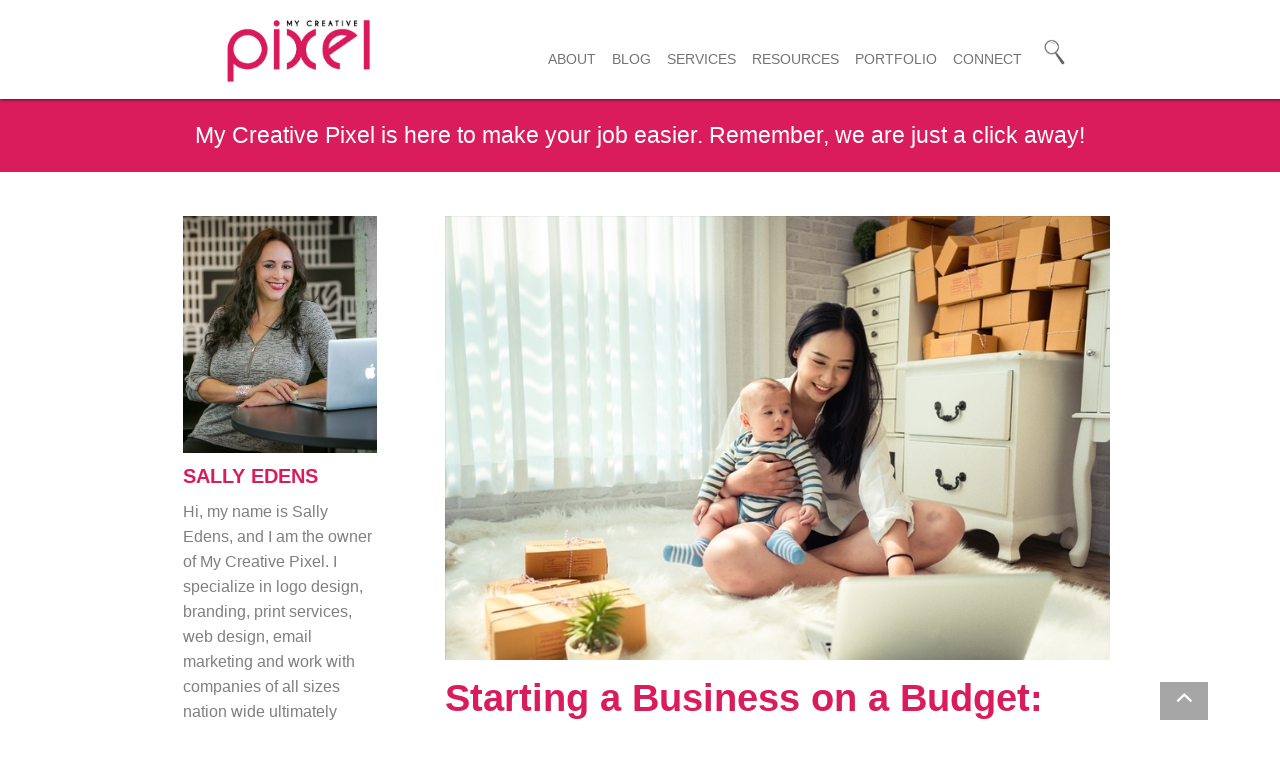

--- FILE ---
content_type: text/html; charset=utf-8
request_url: https://www.mycreativepixel.com/post/starting-a-business-on-a-budget-tips-for-stay-at-home-moms
body_size: 6421
content:
<!DOCTYPE html><!-- Last Published: Tue Aug 13 2024 16:45:02 GMT+0000 (Coordinated Universal Time) --><html data-wf-domain="www.mycreativepixel.com" data-wf-page="5dfa9e8d2001700d0a117e7f" data-wf-site="58dae2fd2c9cbc3a304c9521" data-wf-collection="5dfa9e8d200170a497117e97" data-wf-item-slug="starting-a-business-on-a-budget-tips-for-stay-at-home-moms"><head><meta charset="utf-8"/><title>Starting a Business on a Budget: Tips for Stay-at-Home Moms</title><meta content="While being a stay-at-home mom is very rewarding, it can be tough to put your career goals on hold while you stay home to care for the kids. Thankfully, moms no longer have to choose between work and family." name="description"/><meta content="Starting a Business on a Budget: Tips for Stay-at-Home Moms" property="og:title"/><meta content="While being a stay-at-home mom is very rewarding, it can be tough to put your career goals on hold while you stay home to care for the kids. Thankfully, moms no longer have to choose between work and family." property="og:description"/><meta content="https://cdn.prod.website-files.com/5cf6ce8ebfbffe3dbfe56035/60be8b87a0521e4504e8f369_mompreneur.jpg" property="og:image"/><meta content="Starting a Business on a Budget: Tips for Stay-at-Home Moms" property="twitter:title"/><meta content="While being a stay-at-home mom is very rewarding, it can be tough to put your career goals on hold while you stay home to care for the kids. Thankfully, moms no longer have to choose between work and family." property="twitter:description"/><meta content="https://cdn.prod.website-files.com/5cf6ce8ebfbffe3dbfe56035/60be8b87a0521e4504e8f369_mompreneur.jpg" property="twitter:image"/><meta property="og:type" content="website"/><meta content="summary_large_image" name="twitter:card"/><meta content="width=device-width, initial-scale=1" name="viewport"/><link href="https://cdn.prod.website-files.com/58dae2fd2c9cbc3a304c9521/css/mycreativepixel-site.webflow.1a3ebc150.css" rel="stylesheet" type="text/css"/><link href="https://fonts.googleapis.com" rel="preconnect"/><link href="https://fonts.gstatic.com" rel="preconnect" crossorigin="anonymous"/><script src="https://ajax.googleapis.com/ajax/libs/webfont/1.6.26/webfont.js" type="text/javascript"></script><script type="text/javascript">WebFont.load({  google: {    families: ["Montserrat:100,100italic,200,200italic,300,300italic,400,400italic,500,500italic,600,600italic,700,700italic,800,800italic,900,900italic","Droid Sans:400,700","Open Sans:300,300italic,400,400italic,600,600italic,700,700italic,800,800italic","Lato:100,100italic,300,300italic,400,400italic,700,700italic,900,900italic","PT Sans:400,400italic,700,700italic"]  }});</script><script type="text/javascript">!function(o,c){var n=c.documentElement,t=" w-mod-";n.className+=t+"js",("ontouchstart"in o||o.DocumentTouch&&c instanceof DocumentTouch)&&(n.className+=t+"touch")}(window,document);</script><link href="https://cdn.prod.website-files.com/58dae2fd2c9cbc3a304c9521/5d1650d80768ec8108c3398e_MCP%2032.jpg" rel="shortcut icon" type="image/x-icon"/><link href="https://cdn.prod.website-files.com/58dae2fd2c9cbc3a304c9521/5d1650dc0768ecf581c3399d_MCP%20256.jpg" rel="apple-touch-icon"/><link href="rss.xml" rel="alternate" title="RSS Feed" type="application/rss+xml"/><script src="https://www.google.com/recaptcha/api.js" type="text/javascript"></script></head><body><div class="search-bar"><div class="w-container"><form action="/search" class="search-3 w-form"><input class="search-input w-input" maxlength="256" name="query" placeholder="Search…" type="search" id="search" required=""/><input type="submit" class="simple-button-new w-button" value="Go"/></form></div></div><div id="top-of-screen-NEW" class="top-of-screen"></div><div class="w-embed w-script"><!-- Global site tag (gtag.js) - Google Analytics -->
<script async src="https://www.googletagmanager.com/gtag/js?id=UA-163617917-1"></script>
<script>
  window.dataLayer = window.dataLayer || [];
  function gtag(){dataLayer.push(arguments);}
  gtag('js', new Date());

  gtag('config', 'UA-163617917-1');
</script></div><div data-collapse="medium" data-animation="default" data-duration="0" data-easing="ease" data-easing2="ease" role="banner" class="navbar-3 w-nav"><div class="container-34 w-container"><a href="/" class="w-nav-brand"><img src="https://cdn.prod.website-files.com/58dae2fd2c9cbc3a304c9521/5d164dda7f6ff4a2efd490e4_MCP-2019-Logo%20cropped.jpg" width="154" alt="" class="logo-image"/></a><nav role="navigation" class="w-nav-menu"><a href="/about-me" class="nav-bar-titles w-nav-link">About</a><a href="/blog" class="nav-bar-titles w-nav-link">Blog</a><a href="/services" class="nav-bar-titles w-nav-link">Services</a><div data-delay="0" data-hover="false" class="w-dropdown"><div class="dropdown-toggle-2 w-dropdown-toggle"><div class="nav-bar-titles">Resources</div></div><nav class="w-dropdown-list"><a href="/branding-box" id="Resources" class="dropdown-link w-dropdown-link">Branding Box</a><a href="/resources-and-deals" class="dropdown-link w-dropdown-link">Deals</a><a href="/testimonials" class="dropdown-link w-dropdown-link">Testimonials</a><a href="/faq" class="dropdown-link w-dropdown-link">F&amp;Q</a><a href="/connect" class="dropdown-link w-dropdown-link">Work with Us</a></nav></div><a href="/portfolio" class="nav-bar-titles w-nav-link">Portfolio</a><a href="/connect" class="nav-bar-titles w-nav-link">Connect</a><a data-w-id="f46090a7-a814-9a2c-c21a-dea35cd07157" href="#" class="link-block-14 w-inline-block"><img src="https://cdn.prod.website-files.com/58dae2fd2c9cbc3a304c9521/5d827e95bc94de2008b12362_search-icon.png" width="23" alt="" class="image-31"/></a></nav><div class="w-nav-button"><div class="w-icon-nav-menu"></div></div></div></div><div class="section-4"><div class="container-5 w-container"><h1 class="main-header">My Creative Pixel is here to make your job easier. Remember, we are just a click away!</h1></div></div><div class="section-43"><div class="container-22 w-container"><div class="columns-7 w-row"><div class="column-35 w-col w-col-3"><div class="div-block-15"><div class="div-block-37"><img src="https://cdn.prod.website-files.com/58dae2fd2c9cbc3a304c9521/5ade3014050ac3d90539317d_b2606-smallercropped.jpg" width="294" sizes="(max-width: 767px) 294px, (max-width: 991px) 167px, 220px" srcset="https://cdn.prod.website-files.com/58dae2fd2c9cbc3a304c9521/5ade3014050ac3d90539317d_b2606-smallercropped-p-500.jpeg 500w, https://cdn.prod.website-files.com/58dae2fd2c9cbc3a304c9521/5ade3014050ac3d90539317d_b2606-smallercropped-p-800.jpeg 800w, https://cdn.prod.website-files.com/58dae2fd2c9cbc3a304c9521/5ade3014050ac3d90539317d_b2606-smallercropped-p-1080.jpeg 1080w, https://cdn.prod.website-files.com/58dae2fd2c9cbc3a304c9521/5ade3014050ac3d90539317d_b2606-smallercropped-p-1600.jpeg 1600w, https://cdn.prod.website-files.com/58dae2fd2c9cbc3a304c9521/5ade3014050ac3d90539317d_b2606-smallercropped.jpg 1722w" alt=""/><h5 class="sidebar-heading">SALLY Edens</h5><p class="paragraph-19">Hi, my name is Sally Edens, and I am the owner of My Creative Pixel. I specialize in logo design, branding, print services, web design, email marketing and work with companies of all sizes nation wide ultimately improving their business problems with creative solutions. <a href="mailto:sally@mycreativepixel.com?subject=Inquiry%20from%20Site" class="link">Shoot me a quick email</a> to see how I can help you!<strong><br/></strong></p></div><h1 class="sidebar-heading">GET SOCIAL</h1><div class="div-block-13"><div class="div-block-8"><a href="https://www.instagram.com/mycreativepixel/" target="_blank" class="social-link-div w-inline-block"><img src="https://cdn.prod.website-files.com/58dae2fd2c9cbc3a304c9521/5b7312170036e170048492d0_MCP-social-logosinsta.png" width="67" alt="" class="image-19"/></a></div><div class="div-block-8"><a href="https://www.facebook.com/mycreativepixel" target="_blank" class="social-link-div w-inline-block"><img src="https://cdn.prod.website-files.com/58dae2fd2c9cbc3a304c9521/5abd73accb75404eebd230a5_MCP-social-logos-facebook.png" width="67" alt="" class="image-16"/></a></div><div class="div-block-8"><a href="https://www.linkedin.com/in/mycreativepixel" target="_blank" class="social-link-div w-inline-block"><img src="https://cdn.prod.website-files.com/58dae2fd2c9cbc3a304c9521/5abd7578ed72f8398d4ac933_MCP-social-logosin.png" width="67" alt="" class="image-18"/></a></div><div class="div-block-8"><a href="https://twitter.com/mycreativepixel" target="_blank" class="social-link-div w-inline-block"><img src="https://cdn.prod.website-files.com/58dae2fd2c9cbc3a304c9521/5d7eb6ec28eccaa111db2e05_MCP-social-twitter.png" width="67" alt="" class="image-19"/></a></div></div><div><h5 class="sidebar-heading">RECENT POSTS</h5><div class="w-dyn-list"><div role="list" class="w-dyn-items"><div role="listitem" class="collection-item-5 w-dyn-item"><a href="/post/beyond-the-logo-comprehensive-tips-for-total-brand-revitalization" class="recent-posts-collection">Beyond the Logo: Comprehensive Tips for Total Brand Revitalization</a><div class="divider"></div></div><div role="listitem" class="collection-item-5 w-dyn-item"><a href="/post/drive-business-growth-enhance-your-strategy-today" class="recent-posts-collection">Drive Business Growth: Enhance Your Strategy Today</a><div class="divider"></div></div><div role="listitem" class="collection-item-5 w-dyn-item"><a href="/post/make-your-small-business-website-more-user-friendly-with-these-tips" class="recent-posts-collection">Make Your Small Business Website More User-Friendly With These Tips</a><div class="divider"></div></div><div role="listitem" class="collection-item-5 w-dyn-item"><a href="/post/tap-into-the-power-of-video-marketing-a-guide-for-small-business-owners" class="recent-posts-collection">Tap Into the Power of Video Marketing: A Guide for Small Business Owners</a><div class="divider"></div></div><div role="listitem" class="collection-item-5 w-dyn-item"><a href="/post/5-wise-actions-businesses-can-take-for-sustainability" class="recent-posts-collection">5 Wise Actions Businesses Can Take for Sustainability</a><div class="divider"></div></div><div role="listitem" class="collection-item-5 w-dyn-item"><a href="/post/how-small-businesses-can-use-email-newsletters-to-stand-out" class="recent-posts-collection">How Small Businesses Can Use Email Newsletters to Stand Out</a><div class="divider"></div></div><div role="listitem" class="collection-item-5 w-dyn-item"><a href="/post/tips-for-ecommerce-entrepreneurs-on-attracting-and-retaining-new-customers" class="recent-posts-collection">Tips for Ecommerce Entrepreneurs on Attracting and Retaining New Customers</a><div class="divider"></div></div><div role="listitem" class="collection-item-5 w-dyn-item"><a href="/post/how-to-build-a-winning-small-business-brand" class="recent-posts-collection">How to Build a Winning Small Business Brand</a><div class="divider"></div></div></div></div></div></div></div><div class="column-24 w-col w-col-9"><div><img alt="" src="https://cdn.prod.website-files.com/5cf6ce8ebfbffe3dbfe56035/60be8b87a0521e4504e8f369_mompreneur.jpg" sizes="(max-width: 479px) 100vw, (max-width: 767px) 46vw, (max-width: 991px) 506px, 665px" srcset="https://cdn.prod.website-files.com/5cf6ce8ebfbffe3dbfe56035/60be8b87a0521e4504e8f369_mompreneur-p-500.jpeg 500w, https://cdn.prod.website-files.com/5cf6ce8ebfbffe3dbfe56035/60be8b87a0521e4504e8f369_mompreneur-p-800.jpeg 800w, https://cdn.prod.website-files.com/5cf6ce8ebfbffe3dbfe56035/60be8b87a0521e4504e8f369_mompreneur.jpg 1000w" class="blog-main-image"/><h1 class="blog-heading-main">Starting a Business on a Budget: Tips for Stay-at-Home Moms</h1><div class="blog-paragraph">June 7, 2021</div><div class="blog-template-body w-richtext"><p>While being a stay-at-home mom is very rewarding, it can be tough to put your career goals on hold while you stay home to care for the kids. Thankfully, moms no longer have to choose between work and family.Running a business from home is a wonderful way to get the best of both worlds— and generate some extra household income! The best part? You don’t have to spend much to get started. </p><p>Don’t let your busy life stop you from launching a business.There are countless resources, digital tools, and experienced professionals out there that can save you time and make your business a success. For example, My CreativePixel can help you with branding and marketing your business through graphic design! Here are some other tips to help you launch a low-cost startup while managing a hectic household.</p><p> </p><p><strong>Low-Cost BusinessIdeas</strong></p><p>If your budget is limited, stick to <a href="https://findyourmomtribe.com/business-ideas-for-stay-at-home-moms/">business ideas</a> that cost little to nothing to start. For example, you could offer a home-based service like hair dressing, photography, event planning, tutoring, or pet sitting. You could become a virtual assistant, freelance writer, or graphic designer and market your services to clients worldwide. Or, you could open an e-commerce store and sell stuff online.</p><p> </p><p><strong>Saving Money onSupplies and Equipment</strong></p><p>Supplies and equipment make up some of the biggest costs involved in launching a home-based business. Keep your initial investment a slow as possible by finding ways to save money on your home office setup.Shopping online from retailers like <a href="https://www.rakuten.com/bestbuy.com">BestBuy.com</a> is a great way to find deals on home office basics like computers, printers, desks, and chairs. Just make sure you look for some promo codes before shopping so you can stretch your dollar a little further.</p><p>Most importantly, don’t skip the <a href="https://www.smartcentsmom.com/how-to-create-a-home-office-and-why-you-should/">home office</a> to save money. You will be grateful to have your own dedicated workspace when you need to get away from your kids and really focus on your business.</p><p> </p><p><strong>Affordable Ecommerce Solutions</strong></p><p>Have you decided to launch an <a href="http://www.mommyramblings.org/2018/11/29/4-tips-to-a-successful-e-commerce-store-launch-for-moms/">ecommerce</a> store? You don’t need to shell out thousands for a custom, built-from-scratch website. Instead, take advantage of ecommerce platforms like Shopify, Wix, and Squarespace to get a functional and mobile-friendly website up and running quickly. Just keep in mind that different platforms are better suited for different types of businesses, so <a href="https://www.mycreativepixel.com/post/which-ecommerce-platform-is-the-best-for-small-businesses">do your research</a> before committing to a subscription plan and spending time on your website setup. </p><p> </p><p><strong>Time-Saving DigitalTools</strong></p><p>If you have young kids at home, you might have a hard time carving out the time you need to focus on your business. Fortunately, today’s entrepreneurs have access to an ever-growing selection of <a href="https://www.lauyou.com/best-digital-tools-entrepreneurs/">digital tools </a>that can save you time and money. You can find apps that automate social media, email marketing, customerservice, inventory tracking, invoicing, and more. These tools are essential for the busy mompreneur who doesn’t have the budget for full-time employees. Some <a href="https://playdokids.com/7-best-kid-friendly-educational-apps-to-engage-your-kids-at-home/">apps</a>, like the ones recommended by PlayDoKids,can even keep your kids engaged and entertained while you work.</p><p> </p><p><strong>Setting RealisticGoals</strong> </p><p>Goal setting is an important part of every startup strategy.Setting realistic short- and long-term <a href="https://www.theworkathomewoman.com/goals-work-home-business/">goals</a> will help you narrow your focus and stay motivated. It can be tough to keep plugging away at a business after that initial excitement wears off and you&#x27;ve yet to see results, but having specific and measurable goals in mind can help you stay driven. This is essential for achieving work-life balance when you run your own business. What&#x27;s more, setting goals can also help limit your startup spending to the investments that will have the biggest impact on your business.</p><p>Being a stay-at-home mom shouldn’t hold you back from pursuing your passions. If you want to launch a business, go for it! You don’t need an enormous budget to grow a business into a thriving success — all it takes is careful planning, smart spending, and plenty of motivation.</p><p>‍</p><p><em>Goodbranding will help you convey your company’s image to your customers. ContactMy Creative Pixel if you </em><a href="https://www.mycreativepixel.com/connect">need help</a> with logo design, web design, or emailmarketing!</p><p>‍</p></div></div><div class="divider2"></div><h3 class="sidebar-heading">Related Posts</h3><div class="w-dyn-list"><div class="w-dyn-empty"><div>No items found.</div></div></div></div></div></div></div><div><div class="container-22 w-container"><div class="div-block-15"></div></div></div><div class="section-35"><div class="w-container"><h1 class="pink-bar-heading">Every client is important to us. Period.</h1></div></div><div class="section-10"><div class="container-31 w-container"><div class="columns-17 w-row"><div class="w-col w-col-6"><div><div><div class="div-block-42"><a href="/about-me" class="footer-link">About</a><div class="div-block-26"></div></div><div><a href="/blog" class="footer-link">Blog</a><div class="div-block-26"></div></div><div><a href="/services" class="footer-link">Services</a><div class="div-block-26"></div></div><div><a href="/connect" class="footer-link">Work with Us</a><div class="div-block-26"></div></div><div><a href="/connect" class="footer-link">Connect</a></div></div></div></div><div class="w-col w-col-6"><div><div><div><a href="/resources-and-deals" class="footer-link">Resources &amp; Deals</a><div class="div-block-26"></div><div><a href="/testimonials" class="footer-link">Testimonials</a><div class="div-block-26"></div></div><div><a href="/faq" class="footer-link">F&amp;Q</a><div class="div-block-26"></div></div></div><div><a href="#" class="footer-link">Portfolio</a></div></div></div></div></div></div></div><div class="bottom-social"><div class="container-21 w-container"><div class="columns-2 w-row"><div class="w-col w-col-6"><div class="text-block-11">© 2024 My Creative Pixel | Sally Edens</div></div><div class="column-14 w-col w-col-6"><div class="div-block-8"><a href="https://www.instagram.com/mycreativepixel/" target="_blank" class="social-link-div w-inline-block"><img src="https://cdn.prod.website-files.com/58dae2fd2c9cbc3a304c9521/5b7312170036e170048492d0_MCP-social-logosinsta.png" width="67" alt="" class="image-19"/></a></div><div class="div-block-8"><a href="https://www.facebook.com/mycreativepixel" target="_blank" class="social-link-div w-inline-block"><img src="https://cdn.prod.website-files.com/58dae2fd2c9cbc3a304c9521/5abd73accb75404eebd230a5_MCP-social-logos-facebook.png" width="67" alt="" class="image-16"/></a></div><div class="div-block-8"><a href="https://www.linkedin.com/in/mycreativepixel" target="_blank" class="social-link-div w-inline-block"><img src="https://cdn.prod.website-files.com/58dae2fd2c9cbc3a304c9521/5abd7578ed72f8398d4ac933_MCP-social-logosin.png" width="67" alt="" class="image-18"/></a></div><div class="div-block-8"><a href="https://twitter.com/mycreativepixel" target="_blank" class="social-link-div w-inline-block"><img src="https://cdn.prod.website-files.com/58dae2fd2c9cbc3a304c9521/5d7eb6ec28eccaa111db2e05_MCP-social-twitter.png" width="67" alt="" class="image-18"/></a></div><div class="div-block-8"><a href="http://bit.ly/shopmycreativepixel" target="_blank" class="social-link-div w-inline-block"></a></div></div></div></div></div><a href="#top-of-screen-NEW" class="back-to-top button-6 w-button"><strong>T</strong></a><script src="https://d3e54v103j8qbb.cloudfront.net/js/jquery-3.5.1.min.dc5e7f18c8.js?site=58dae2fd2c9cbc3a304c9521" type="text/javascript" integrity="sha256-9/aliU8dGd2tb6OSsuzixeV4y/faTqgFtohetphbbj0=" crossorigin="anonymous"></script><script src="https://cdn.prod.website-files.com/58dae2fd2c9cbc3a304c9521/js/webflow.de6f741ed.js" type="text/javascript"></script></body></html>

--- FILE ---
content_type: text/css
request_url: https://cdn.prod.website-files.com/58dae2fd2c9cbc3a304c9521/css/mycreativepixel-site.webflow.1a3ebc150.css
body_size: 22230
content:
html {
  -webkit-text-size-adjust: 100%;
  -ms-text-size-adjust: 100%;
  font-family: sans-serif;
}

body {
  margin: 0;
}

article, aside, details, figcaption, figure, footer, header, hgroup, main, menu, nav, section, summary {
  display: block;
}

audio, canvas, progress, video {
  vertical-align: baseline;
  display: inline-block;
}

audio:not([controls]) {
  height: 0;
  display: none;
}

[hidden], template {
  display: none;
}

a {
  background-color: #0000;
}

a:active, a:hover {
  outline: 0;
}

abbr[title] {
  border-bottom: 1px dotted;
}

b, strong {
  font-weight: bold;
}

dfn {
  font-style: italic;
}

h1 {
  margin: .67em 0;
  font-size: 2em;
}

mark {
  color: #000;
  background: #ff0;
}

small {
  font-size: 80%;
}

sub, sup {
  vertical-align: baseline;
  font-size: 75%;
  line-height: 0;
  position: relative;
}

sup {
  top: -.5em;
}

sub {
  bottom: -.25em;
}

img {
  border: 0;
}

svg:not(:root) {
  overflow: hidden;
}

hr {
  box-sizing: content-box;
  height: 0;
}

pre {
  overflow: auto;
}

code, kbd, pre, samp {
  font-family: monospace;
  font-size: 1em;
}

button, input, optgroup, select, textarea {
  color: inherit;
  font: inherit;
  margin: 0;
}

button {
  overflow: visible;
}

button, select {
  text-transform: none;
}

button, html input[type="button"], input[type="reset"] {
  -webkit-appearance: button;
  cursor: pointer;
}

button[disabled], html input[disabled] {
  cursor: default;
}

button::-moz-focus-inner, input::-moz-focus-inner {
  border: 0;
  padding: 0;
}

input {
  line-height: normal;
}

input[type="checkbox"], input[type="radio"] {
  box-sizing: border-box;
  padding: 0;
}

input[type="number"]::-webkit-inner-spin-button, input[type="number"]::-webkit-outer-spin-button {
  height: auto;
}

input[type="search"] {
  -webkit-appearance: none;
}

input[type="search"]::-webkit-search-cancel-button, input[type="search"]::-webkit-search-decoration {
  -webkit-appearance: none;
}

legend {
  border: 0;
  padding: 0;
}

textarea {
  overflow: auto;
}

optgroup {
  font-weight: bold;
}

table {
  border-collapse: collapse;
  border-spacing: 0;
}

td, th {
  padding: 0;
}

@font-face {
  font-family: webflow-icons;
  src: url("[data-uri]") format("truetype");
  font-weight: normal;
  font-style: normal;
}

[class^="w-icon-"], [class*=" w-icon-"] {
  speak: none;
  font-variant: normal;
  text-transform: none;
  -webkit-font-smoothing: antialiased;
  -moz-osx-font-smoothing: grayscale;
  font-style: normal;
  font-weight: normal;
  line-height: 1;
  font-family: webflow-icons !important;
}

.w-icon-slider-right:before {
  content: "";
}

.w-icon-slider-left:before {
  content: "";
}

.w-icon-nav-menu:before {
  content: "";
}

.w-icon-arrow-down:before, .w-icon-dropdown-toggle:before {
  content: "";
}

.w-icon-file-upload-remove:before {
  content: "";
}

.w-icon-file-upload-icon:before {
  content: "";
}

* {
  box-sizing: border-box;
}

html {
  height: 100%;
}

body {
  color: #333;
  background-color: #fff;
  min-height: 100%;
  margin: 0;
  font-family: Arial, sans-serif;
  font-size: 14px;
  line-height: 20px;
}

img {
  vertical-align: middle;
  max-width: 100%;
  display: inline-block;
}

html.w-mod-touch * {
  background-attachment: scroll !important;
}

.w-block {
  display: block;
}

.w-inline-block {
  max-width: 100%;
  display: inline-block;
}

.w-clearfix:before, .w-clearfix:after {
  content: " ";
  grid-area: 1 / 1 / 2 / 2;
  display: table;
}

.w-clearfix:after {
  clear: both;
}

.w-hidden {
  display: none;
}

.w-button {
  color: #fff;
  line-height: inherit;
  cursor: pointer;
  background-color: #3898ec;
  border: 0;
  border-radius: 0;
  padding: 9px 15px;
  text-decoration: none;
  display: inline-block;
}

input.w-button {
  -webkit-appearance: button;
}

html[data-w-dynpage] [data-w-cloak] {
  color: #0000 !important;
}

.w-code-block {
  margin: unset;
}

pre.w-code-block code {
  all: inherit;
}

.w-optimization {
  display: contents;
}

.w-webflow-badge, .w-webflow-badge * {
  z-index: auto;
  visibility: visible;
  box-sizing: border-box;
  float: none;
  clear: none;
  box-shadow: none;
  opacity: 1;
  direction: ltr;
  font-family: inherit;
  font-weight: inherit;
  color: inherit;
  font-size: inherit;
  line-height: inherit;
  font-style: inherit;
  font-variant: inherit;
  text-align: inherit;
  letter-spacing: inherit;
  -webkit-text-decoration: inherit;
  text-decoration: inherit;
  text-indent: 0;
  text-transform: inherit;
  text-shadow: none;
  font-smoothing: auto;
  vertical-align: baseline;
  cursor: inherit;
  white-space: inherit;
  word-break: normal;
  word-spacing: normal;
  word-wrap: normal;
  background: none;
  border: 0 #0000;
  border-radius: 0;
  width: auto;
  min-width: 0;
  max-width: none;
  height: auto;
  min-height: 0;
  max-height: none;
  margin: 0;
  padding: 0;
  list-style-type: disc;
  transition: none;
  display: block;
  position: static;
  inset: auto;
  overflow: visible;
  transform: none;
}

.w-webflow-badge {
  white-space: nowrap;
  cursor: pointer;
  box-shadow: 0 0 0 1px #0000001a, 0 1px 3px #0000001a;
  visibility: visible !important;
  z-index: 2147483647 !important;
  color: #aaadb0 !important;
  opacity: 1 !important;
  background-color: #fff !important;
  border-radius: 3px !important;
  width: auto !important;
  height: auto !important;
  margin: 0 !important;
  padding: 6px !important;
  font-size: 12px !important;
  line-height: 14px !important;
  text-decoration: none !important;
  display: inline-block !important;
  position: fixed !important;
  inset: auto 12px 12px auto !important;
  overflow: visible !important;
  transform: none !important;
}

.w-webflow-badge > img {
  visibility: visible !important;
  opacity: 1 !important;
  vertical-align: middle !important;
  display: inline-block !important;
}

h1, h2, h3, h4, h5, h6 {
  margin-bottom: 10px;
  font-weight: bold;
}

h1 {
  margin-top: 20px;
  font-size: 38px;
  line-height: 44px;
}

h2 {
  margin-top: 20px;
  font-size: 32px;
  line-height: 36px;
}

h3 {
  margin-top: 20px;
  font-size: 24px;
  line-height: 30px;
}

h4 {
  margin-top: 10px;
  font-size: 18px;
  line-height: 24px;
}

h5 {
  margin-top: 10px;
  font-size: 14px;
  line-height: 20px;
}

h6 {
  margin-top: 10px;
  font-size: 12px;
  line-height: 18px;
}

p {
  margin-top: 0;
  margin-bottom: 10px;
}

blockquote {
  border-left: 5px solid #e2e2e2;
  margin: 0 0 10px;
  padding: 10px 20px;
  font-size: 18px;
  line-height: 22px;
}

figure {
  margin: 0 0 10px;
}

figcaption {
  text-align: center;
  margin-top: 5px;
}

ul, ol {
  margin-top: 0;
  margin-bottom: 10px;
  padding-left: 40px;
}

.w-list-unstyled {
  padding-left: 0;
  list-style: none;
}

.w-embed:before, .w-embed:after {
  content: " ";
  grid-area: 1 / 1 / 2 / 2;
  display: table;
}

.w-embed:after {
  clear: both;
}

.w-video {
  width: 100%;
  padding: 0;
  position: relative;
}

.w-video iframe, .w-video object, .w-video embed {
  border: none;
  width: 100%;
  height: 100%;
  position: absolute;
  top: 0;
  left: 0;
}

fieldset {
  border: 0;
  margin: 0;
  padding: 0;
}

button, [type="button"], [type="reset"] {
  cursor: pointer;
  -webkit-appearance: button;
  border: 0;
}

.w-form {
  margin: 0 0 15px;
}

.w-form-done {
  text-align: center;
  background-color: #ddd;
  padding: 20px;
  display: none;
}

.w-form-fail {
  background-color: #ffdede;
  margin-top: 10px;
  padding: 10px;
  display: none;
}

label {
  margin-bottom: 5px;
  font-weight: bold;
  display: block;
}

.w-input, .w-select {
  color: #333;
  vertical-align: middle;
  background-color: #fff;
  border: 1px solid #ccc;
  width: 100%;
  height: 38px;
  margin-bottom: 10px;
  padding: 8px 12px;
  font-size: 14px;
  line-height: 1.42857;
  display: block;
}

.w-input::placeholder, .w-select::placeholder {
  color: #999;
}

.w-input:focus, .w-select:focus {
  border-color: #3898ec;
  outline: 0;
}

.w-input[disabled], .w-select[disabled], .w-input[readonly], .w-select[readonly], fieldset[disabled] .w-input, fieldset[disabled] .w-select {
  cursor: not-allowed;
}

.w-input[disabled]:not(.w-input-disabled), .w-select[disabled]:not(.w-input-disabled), .w-input[readonly], .w-select[readonly], fieldset[disabled]:not(.w-input-disabled) .w-input, fieldset[disabled]:not(.w-input-disabled) .w-select {
  background-color: #eee;
}

textarea.w-input, textarea.w-select {
  height: auto;
}

.w-select {
  background-color: #f3f3f3;
}

.w-select[multiple] {
  height: auto;
}

.w-form-label {
  cursor: pointer;
  margin-bottom: 0;
  font-weight: normal;
  display: inline-block;
}

.w-radio {
  margin-bottom: 5px;
  padding-left: 20px;
  display: block;
}

.w-radio:before, .w-radio:after {
  content: " ";
  grid-area: 1 / 1 / 2 / 2;
  display: table;
}

.w-radio:after {
  clear: both;
}

.w-radio-input {
  float: left;
  margin: 3px 0 0 -20px;
  line-height: normal;
}

.w-file-upload {
  margin-bottom: 10px;
  display: block;
}

.w-file-upload-input {
  opacity: 0;
  z-index: -100;
  width: .1px;
  height: .1px;
  position: absolute;
  overflow: hidden;
}

.w-file-upload-default, .w-file-upload-uploading, .w-file-upload-success {
  color: #333;
  display: inline-block;
}

.w-file-upload-error {
  margin-top: 10px;
  display: block;
}

.w-file-upload-default.w-hidden, .w-file-upload-uploading.w-hidden, .w-file-upload-error.w-hidden, .w-file-upload-success.w-hidden {
  display: none;
}

.w-file-upload-uploading-btn {
  cursor: pointer;
  background-color: #fafafa;
  border: 1px solid #ccc;
  margin: 0;
  padding: 8px 12px;
  font-size: 14px;
  font-weight: normal;
  display: flex;
}

.w-file-upload-file {
  background-color: #fafafa;
  border: 1px solid #ccc;
  flex-grow: 1;
  justify-content: space-between;
  margin: 0;
  padding: 8px 9px 8px 11px;
  display: flex;
}

.w-file-upload-file-name {
  font-size: 14px;
  font-weight: normal;
  display: block;
}

.w-file-remove-link {
  cursor: pointer;
  width: auto;
  height: auto;
  margin-top: 3px;
  margin-left: 10px;
  padding: 3px;
  display: block;
}

.w-icon-file-upload-remove {
  margin: auto;
  font-size: 10px;
}

.w-file-upload-error-msg {
  color: #ea384c;
  padding: 2px 0;
  display: inline-block;
}

.w-file-upload-info {
  padding: 0 12px;
  line-height: 38px;
  display: inline-block;
}

.w-file-upload-label {
  cursor: pointer;
  background-color: #fafafa;
  border: 1px solid #ccc;
  margin: 0;
  padding: 8px 12px;
  font-size: 14px;
  font-weight: normal;
  display: inline-block;
}

.w-icon-file-upload-icon, .w-icon-file-upload-uploading {
  width: 20px;
  margin-right: 8px;
  display: inline-block;
}

.w-icon-file-upload-uploading {
  height: 20px;
}

.w-container {
  max-width: 940px;
  margin-left: auto;
  margin-right: auto;
}

.w-container:before, .w-container:after {
  content: " ";
  grid-area: 1 / 1 / 2 / 2;
  display: table;
}

.w-container:after {
  clear: both;
}

.w-container .w-row {
  margin-left: -10px;
  margin-right: -10px;
}

.w-row:before, .w-row:after {
  content: " ";
  grid-area: 1 / 1 / 2 / 2;
  display: table;
}

.w-row:after {
  clear: both;
}

.w-row .w-row {
  margin-left: 0;
  margin-right: 0;
}

.w-col {
  float: left;
  width: 100%;
  min-height: 1px;
  padding-left: 10px;
  padding-right: 10px;
  position: relative;
}

.w-col .w-col {
  padding-left: 0;
  padding-right: 0;
}

.w-col-1 {
  width: 8.33333%;
}

.w-col-2 {
  width: 16.6667%;
}

.w-col-3 {
  width: 25%;
}

.w-col-4 {
  width: 33.3333%;
}

.w-col-5 {
  width: 41.6667%;
}

.w-col-6 {
  width: 50%;
}

.w-col-7 {
  width: 58.3333%;
}

.w-col-8 {
  width: 66.6667%;
}

.w-col-9 {
  width: 75%;
}

.w-col-10 {
  width: 83.3333%;
}

.w-col-11 {
  width: 91.6667%;
}

.w-col-12 {
  width: 100%;
}

.w-hidden-main {
  display: none !important;
}

@media screen and (max-width: 991px) {
  .w-container {
    max-width: 728px;
  }

  .w-hidden-main {
    display: inherit !important;
  }

  .w-hidden-medium {
    display: none !important;
  }

  .w-col-medium-1 {
    width: 8.33333%;
  }

  .w-col-medium-2 {
    width: 16.6667%;
  }

  .w-col-medium-3 {
    width: 25%;
  }

  .w-col-medium-4 {
    width: 33.3333%;
  }

  .w-col-medium-5 {
    width: 41.6667%;
  }

  .w-col-medium-6 {
    width: 50%;
  }

  .w-col-medium-7 {
    width: 58.3333%;
  }

  .w-col-medium-8 {
    width: 66.6667%;
  }

  .w-col-medium-9 {
    width: 75%;
  }

  .w-col-medium-10 {
    width: 83.3333%;
  }

  .w-col-medium-11 {
    width: 91.6667%;
  }

  .w-col-medium-12 {
    width: 100%;
  }

  .w-col-stack {
    width: 100%;
    left: auto;
    right: auto;
  }
}

@media screen and (max-width: 767px) {
  .w-hidden-main, .w-hidden-medium {
    display: inherit !important;
  }

  .w-hidden-small {
    display: none !important;
  }

  .w-row, .w-container .w-row {
    margin-left: 0;
    margin-right: 0;
  }

  .w-col {
    width: 100%;
    left: auto;
    right: auto;
  }

  .w-col-small-1 {
    width: 8.33333%;
  }

  .w-col-small-2 {
    width: 16.6667%;
  }

  .w-col-small-3 {
    width: 25%;
  }

  .w-col-small-4 {
    width: 33.3333%;
  }

  .w-col-small-5 {
    width: 41.6667%;
  }

  .w-col-small-6 {
    width: 50%;
  }

  .w-col-small-7 {
    width: 58.3333%;
  }

  .w-col-small-8 {
    width: 66.6667%;
  }

  .w-col-small-9 {
    width: 75%;
  }

  .w-col-small-10 {
    width: 83.3333%;
  }

  .w-col-small-11 {
    width: 91.6667%;
  }

  .w-col-small-12 {
    width: 100%;
  }
}

@media screen and (max-width: 479px) {
  .w-container {
    max-width: none;
  }

  .w-hidden-main, .w-hidden-medium, .w-hidden-small {
    display: inherit !important;
  }

  .w-hidden-tiny {
    display: none !important;
  }

  .w-col {
    width: 100%;
  }

  .w-col-tiny-1 {
    width: 8.33333%;
  }

  .w-col-tiny-2 {
    width: 16.6667%;
  }

  .w-col-tiny-3 {
    width: 25%;
  }

  .w-col-tiny-4 {
    width: 33.3333%;
  }

  .w-col-tiny-5 {
    width: 41.6667%;
  }

  .w-col-tiny-6 {
    width: 50%;
  }

  .w-col-tiny-7 {
    width: 58.3333%;
  }

  .w-col-tiny-8 {
    width: 66.6667%;
  }

  .w-col-tiny-9 {
    width: 75%;
  }

  .w-col-tiny-10 {
    width: 83.3333%;
  }

  .w-col-tiny-11 {
    width: 91.6667%;
  }

  .w-col-tiny-12 {
    width: 100%;
  }
}

.w-widget {
  position: relative;
}

.w-widget-map {
  width: 100%;
  height: 400px;
}

.w-widget-map label {
  width: auto;
  display: inline;
}

.w-widget-map img {
  max-width: inherit;
}

.w-widget-map .gm-style-iw {
  text-align: center;
}

.w-widget-map .gm-style-iw > button {
  display: none !important;
}

.w-widget-twitter {
  overflow: hidden;
}

.w-widget-twitter-count-shim {
  vertical-align: top;
  text-align: center;
  background: #fff;
  border: 1px solid #758696;
  border-radius: 3px;
  width: 28px;
  height: 20px;
  display: inline-block;
  position: relative;
}

.w-widget-twitter-count-shim * {
  pointer-events: none;
  -webkit-user-select: none;
  user-select: none;
}

.w-widget-twitter-count-shim .w-widget-twitter-count-inner {
  text-align: center;
  color: #999;
  font-family: serif;
  font-size: 15px;
  line-height: 12px;
  position: relative;
}

.w-widget-twitter-count-shim .w-widget-twitter-count-clear {
  display: block;
  position: relative;
}

.w-widget-twitter-count-shim.w--large {
  width: 36px;
  height: 28px;
}

.w-widget-twitter-count-shim.w--large .w-widget-twitter-count-inner {
  font-size: 18px;
  line-height: 18px;
}

.w-widget-twitter-count-shim:not(.w--vertical) {
  margin-left: 5px;
  margin-right: 8px;
}

.w-widget-twitter-count-shim:not(.w--vertical).w--large {
  margin-left: 6px;
}

.w-widget-twitter-count-shim:not(.w--vertical):before, .w-widget-twitter-count-shim:not(.w--vertical):after {
  content: " ";
  pointer-events: none;
  border: solid #0000;
  width: 0;
  height: 0;
  position: absolute;
  top: 50%;
  left: 0;
}

.w-widget-twitter-count-shim:not(.w--vertical):before {
  border-width: 4px;
  border-color: #75869600 #5d6c7b #75869600 #75869600;
  margin-top: -4px;
  margin-left: -9px;
}

.w-widget-twitter-count-shim:not(.w--vertical).w--large:before {
  border-width: 5px;
  margin-top: -5px;
  margin-left: -10px;
}

.w-widget-twitter-count-shim:not(.w--vertical):after {
  border-width: 4px;
  border-color: #fff0 #fff #fff0 #fff0;
  margin-top: -4px;
  margin-left: -8px;
}

.w-widget-twitter-count-shim:not(.w--vertical).w--large:after {
  border-width: 5px;
  margin-top: -5px;
  margin-left: -9px;
}

.w-widget-twitter-count-shim.w--vertical {
  width: 61px;
  height: 33px;
  margin-bottom: 8px;
}

.w-widget-twitter-count-shim.w--vertical:before, .w-widget-twitter-count-shim.w--vertical:after {
  content: " ";
  pointer-events: none;
  border: solid #0000;
  width: 0;
  height: 0;
  position: absolute;
  top: 100%;
  left: 50%;
}

.w-widget-twitter-count-shim.w--vertical:before {
  border-width: 5px;
  border-color: #5d6c7b #75869600 #75869600;
  margin-left: -5px;
}

.w-widget-twitter-count-shim.w--vertical:after {
  border-width: 4px;
  border-color: #fff #fff0 #fff0;
  margin-left: -4px;
}

.w-widget-twitter-count-shim.w--vertical .w-widget-twitter-count-inner {
  font-size: 18px;
  line-height: 22px;
}

.w-widget-twitter-count-shim.w--vertical.w--large {
  width: 76px;
}

.w-background-video {
  color: #fff;
  height: 500px;
  position: relative;
  overflow: hidden;
}

.w-background-video > video {
  object-fit: cover;
  z-index: -100;
  background-position: 50%;
  background-size: cover;
  width: 100%;
  height: 100%;
  margin: auto;
  position: absolute;
  inset: -100%;
}

.w-background-video > video::-webkit-media-controls-start-playback-button {
  -webkit-appearance: none;
  display: none !important;
}

.w-background-video--control {
  background-color: #0000;
  padding: 0;
  position: absolute;
  bottom: 1em;
  right: 1em;
}

.w-background-video--control > [hidden] {
  display: none !important;
}

.w-slider {
  text-align: center;
  clear: both;
  -webkit-tap-highlight-color: #0000;
  tap-highlight-color: #0000;
  background: #ddd;
  height: 300px;
  position: relative;
}

.w-slider-mask {
  z-index: 1;
  white-space: nowrap;
  height: 100%;
  display: block;
  position: relative;
  left: 0;
  right: 0;
  overflow: hidden;
}

.w-slide {
  vertical-align: top;
  white-space: normal;
  text-align: left;
  width: 100%;
  height: 100%;
  display: inline-block;
  position: relative;
}

.w-slider-nav {
  z-index: 2;
  text-align: center;
  -webkit-tap-highlight-color: #0000;
  tap-highlight-color: #0000;
  height: 40px;
  margin: auto;
  padding-top: 10px;
  position: absolute;
  inset: auto 0 0;
}

.w-slider-nav.w-round > div {
  border-radius: 100%;
}

.w-slider-nav.w-num > div {
  font-size: inherit;
  line-height: inherit;
  width: auto;
  height: auto;
  padding: .2em .5em;
}

.w-slider-nav.w-shadow > div {
  box-shadow: 0 0 3px #3336;
}

.w-slider-nav-invert {
  color: #fff;
}

.w-slider-nav-invert > div {
  background-color: #2226;
}

.w-slider-nav-invert > div.w-active {
  background-color: #222;
}

.w-slider-dot {
  cursor: pointer;
  background-color: #fff6;
  width: 1em;
  height: 1em;
  margin: 0 3px .5em;
  transition: background-color .1s, color .1s;
  display: inline-block;
  position: relative;
}

.w-slider-dot.w-active {
  background-color: #fff;
}

.w-slider-dot:focus {
  outline: none;
  box-shadow: 0 0 0 2px #fff;
}

.w-slider-dot:focus.w-active {
  box-shadow: none;
}

.w-slider-arrow-left, .w-slider-arrow-right {
  cursor: pointer;
  color: #fff;
  -webkit-tap-highlight-color: #0000;
  tap-highlight-color: #0000;
  -webkit-user-select: none;
  user-select: none;
  width: 80px;
  margin: auto;
  font-size: 40px;
  position: absolute;
  inset: 0;
  overflow: hidden;
}

.w-slider-arrow-left [class^="w-icon-"], .w-slider-arrow-right [class^="w-icon-"], .w-slider-arrow-left [class*=" w-icon-"], .w-slider-arrow-right [class*=" w-icon-"] {
  position: absolute;
}

.w-slider-arrow-left:focus, .w-slider-arrow-right:focus {
  outline: 0;
}

.w-slider-arrow-left {
  z-index: 3;
  right: auto;
}

.w-slider-arrow-right {
  z-index: 4;
  left: auto;
}

.w-icon-slider-left, .w-icon-slider-right {
  width: 1em;
  height: 1em;
  margin: auto;
  inset: 0;
}

.w-slider-aria-label {
  clip: rect(0 0 0 0);
  border: 0;
  width: 1px;
  height: 1px;
  margin: -1px;
  padding: 0;
  position: absolute;
  overflow: hidden;
}

.w-slider-force-show {
  display: block !important;
}

.w-dropdown {
  text-align: left;
  z-index: 900;
  margin-left: auto;
  margin-right: auto;
  display: inline-block;
  position: relative;
}

.w-dropdown-btn, .w-dropdown-toggle, .w-dropdown-link {
  vertical-align: top;
  color: #222;
  text-align: left;
  white-space: nowrap;
  margin-left: auto;
  margin-right: auto;
  padding: 20px;
  text-decoration: none;
  position: relative;
}

.w-dropdown-toggle {
  -webkit-user-select: none;
  user-select: none;
  cursor: pointer;
  padding-right: 40px;
  display: inline-block;
}

.w-dropdown-toggle:focus {
  outline: 0;
}

.w-icon-dropdown-toggle {
  width: 1em;
  height: 1em;
  margin: auto 20px auto auto;
  position: absolute;
  top: 0;
  bottom: 0;
  right: 0;
}

.w-dropdown-list {
  background: #ddd;
  min-width: 100%;
  display: none;
  position: absolute;
}

.w-dropdown-list.w--open {
  display: block;
}

.w-dropdown-link {
  color: #222;
  padding: 10px 20px;
  display: block;
}

.w-dropdown-link.w--current {
  color: #0082f3;
}

.w-dropdown-link:focus {
  outline: 0;
}

@media screen and (max-width: 767px) {
  .w-nav-brand {
    padding-left: 10px;
  }
}

.w-lightbox-backdrop {
  cursor: auto;
  letter-spacing: normal;
  text-indent: 0;
  text-shadow: none;
  text-transform: none;
  visibility: visible;
  white-space: normal;
  word-break: normal;
  word-spacing: normal;
  word-wrap: normal;
  color: #fff;
  text-align: center;
  z-index: 2000;
  opacity: 0;
  -webkit-user-select: none;
  -moz-user-select: none;
  -webkit-tap-highlight-color: transparent;
  background: #000000e6;
  outline: 0;
  font-family: Helvetica Neue, Helvetica, Ubuntu, Segoe UI, Verdana, sans-serif;
  font-size: 17px;
  font-style: normal;
  font-weight: 300;
  line-height: 1.2;
  list-style: disc;
  position: fixed;
  inset: 0;
  -webkit-transform: translate(0);
}

.w-lightbox-backdrop, .w-lightbox-container {
  -webkit-overflow-scrolling: touch;
  height: 100%;
  overflow: auto;
}

.w-lightbox-content {
  height: 100vh;
  position: relative;
  overflow: hidden;
}

.w-lightbox-view {
  opacity: 0;
  width: 100vw;
  height: 100vh;
  position: absolute;
}

.w-lightbox-view:before {
  content: "";
  height: 100vh;
}

.w-lightbox-group, .w-lightbox-group .w-lightbox-view, .w-lightbox-group .w-lightbox-view:before {
  height: 86vh;
}

.w-lightbox-frame, .w-lightbox-view:before {
  vertical-align: middle;
  display: inline-block;
}

.w-lightbox-figure {
  margin: 0;
  position: relative;
}

.w-lightbox-group .w-lightbox-figure {
  cursor: pointer;
}

.w-lightbox-img {
  width: auto;
  max-width: none;
  height: auto;
}

.w-lightbox-image {
  float: none;
  max-width: 100vw;
  max-height: 100vh;
  display: block;
}

.w-lightbox-group .w-lightbox-image {
  max-height: 86vh;
}

.w-lightbox-caption {
  text-align: left;
  text-overflow: ellipsis;
  white-space: nowrap;
  background: #0006;
  padding: .5em 1em;
  position: absolute;
  bottom: 0;
  left: 0;
  right: 0;
  overflow: hidden;
}

.w-lightbox-embed {
  width: 100%;
  height: 100%;
  position: absolute;
  inset: 0;
}

.w-lightbox-control {
  cursor: pointer;
  background-position: center;
  background-repeat: no-repeat;
  background-size: 24px;
  width: 4em;
  transition: all .3s;
  position: absolute;
  top: 0;
}

.w-lightbox-left {
  background-image: url("[data-uri]");
  display: none;
  bottom: 0;
  left: 0;
}

.w-lightbox-right {
  background-image: url("[data-uri]");
  display: none;
  bottom: 0;
  right: 0;
}

.w-lightbox-close {
  background-image: url("[data-uri]");
  background-size: 18px;
  height: 2.6em;
  right: 0;
}

.w-lightbox-strip {
  white-space: nowrap;
  padding: 0 1vh;
  line-height: 0;
  position: absolute;
  bottom: 0;
  left: 0;
  right: 0;
  overflow: auto hidden;
}

.w-lightbox-item {
  box-sizing: content-box;
  cursor: pointer;
  width: 10vh;
  padding: 2vh 1vh;
  display: inline-block;
  -webkit-transform: translate3d(0, 0, 0);
}

.w-lightbox-active {
  opacity: .3;
}

.w-lightbox-thumbnail {
  background: #222;
  height: 10vh;
  position: relative;
  overflow: hidden;
}

.w-lightbox-thumbnail-image {
  position: absolute;
  top: 0;
  left: 0;
}

.w-lightbox-thumbnail .w-lightbox-tall {
  width: 100%;
  top: 50%;
  transform: translate(0, -50%);
}

.w-lightbox-thumbnail .w-lightbox-wide {
  height: 100%;
  left: 50%;
  transform: translate(-50%);
}

.w-lightbox-spinner {
  box-sizing: border-box;
  border: 5px solid #0006;
  border-radius: 50%;
  width: 40px;
  height: 40px;
  margin-top: -20px;
  margin-left: -20px;
  animation: .8s linear infinite spin;
  position: absolute;
  top: 50%;
  left: 50%;
}

.w-lightbox-spinner:after {
  content: "";
  border: 3px solid #0000;
  border-bottom-color: #fff;
  border-radius: 50%;
  position: absolute;
  inset: -4px;
}

.w-lightbox-hide {
  display: none;
}

.w-lightbox-noscroll {
  overflow: hidden;
}

@media (min-width: 768px) {
  .w-lightbox-content {
    height: 96vh;
    margin-top: 2vh;
  }

  .w-lightbox-view, .w-lightbox-view:before {
    height: 96vh;
  }

  .w-lightbox-group, .w-lightbox-group .w-lightbox-view, .w-lightbox-group .w-lightbox-view:before {
    height: 84vh;
  }

  .w-lightbox-image {
    max-width: 96vw;
    max-height: 96vh;
  }

  .w-lightbox-group .w-lightbox-image {
    max-width: 82.3vw;
    max-height: 84vh;
  }

  .w-lightbox-left, .w-lightbox-right {
    opacity: .5;
    display: block;
  }

  .w-lightbox-close {
    opacity: .8;
  }

  .w-lightbox-control:hover {
    opacity: 1;
  }
}

.w-lightbox-inactive, .w-lightbox-inactive:hover {
  opacity: 0;
}

.w-richtext:before, .w-richtext:after {
  content: " ";
  grid-area: 1 / 1 / 2 / 2;
  display: table;
}

.w-richtext:after {
  clear: both;
}

.w-richtext[contenteditable="true"]:before, .w-richtext[contenteditable="true"]:after {
  white-space: initial;
}

.w-richtext ol, .w-richtext ul {
  overflow: hidden;
}

.w-richtext .w-richtext-figure-selected.w-richtext-figure-type-video div:after, .w-richtext .w-richtext-figure-selected[data-rt-type="video"] div:after, .w-richtext .w-richtext-figure-selected.w-richtext-figure-type-image div, .w-richtext .w-richtext-figure-selected[data-rt-type="image"] div {
  outline: 2px solid #2895f7;
}

.w-richtext figure.w-richtext-figure-type-video > div:after, .w-richtext figure[data-rt-type="video"] > div:after {
  content: "";
  display: none;
  position: absolute;
  inset: 0;
}

.w-richtext figure {
  max-width: 60%;
  position: relative;
}

.w-richtext figure > div:before {
  cursor: default !important;
}

.w-richtext figure img {
  width: 100%;
}

.w-richtext figure figcaption.w-richtext-figcaption-placeholder {
  opacity: .6;
}

.w-richtext figure div {
  color: #0000;
  font-size: 0;
}

.w-richtext figure.w-richtext-figure-type-image, .w-richtext figure[data-rt-type="image"] {
  display: table;
}

.w-richtext figure.w-richtext-figure-type-image > div, .w-richtext figure[data-rt-type="image"] > div {
  display: inline-block;
}

.w-richtext figure.w-richtext-figure-type-image > figcaption, .w-richtext figure[data-rt-type="image"] > figcaption {
  caption-side: bottom;
  display: table-caption;
}

.w-richtext figure.w-richtext-figure-type-video, .w-richtext figure[data-rt-type="video"] {
  width: 60%;
  height: 0;
}

.w-richtext figure.w-richtext-figure-type-video iframe, .w-richtext figure[data-rt-type="video"] iframe {
  width: 100%;
  height: 100%;
  position: absolute;
  top: 0;
  left: 0;
}

.w-richtext figure.w-richtext-figure-type-video > div, .w-richtext figure[data-rt-type="video"] > div {
  width: 100%;
}

.w-richtext figure.w-richtext-align-center {
  clear: both;
  margin-left: auto;
  margin-right: auto;
}

.w-richtext figure.w-richtext-align-center.w-richtext-figure-type-image > div, .w-richtext figure.w-richtext-align-center[data-rt-type="image"] > div {
  max-width: 100%;
}

.w-richtext figure.w-richtext-align-normal {
  clear: both;
}

.w-richtext figure.w-richtext-align-fullwidth {
  text-align: center;
  clear: both;
  width: 100%;
  max-width: 100%;
  margin-left: auto;
  margin-right: auto;
  display: block;
}

.w-richtext figure.w-richtext-align-fullwidth > div {
  padding-bottom: inherit;
  display: inline-block;
}

.w-richtext figure.w-richtext-align-fullwidth > figcaption {
  display: block;
}

.w-richtext figure.w-richtext-align-floatleft {
  float: left;
  clear: none;
  margin-right: 15px;
}

.w-richtext figure.w-richtext-align-floatright {
  float: right;
  clear: none;
  margin-left: 15px;
}

.w-nav {
  z-index: 1000;
  background: #ddd;
  position: relative;
}

.w-nav:before, .w-nav:after {
  content: " ";
  grid-area: 1 / 1 / 2 / 2;
  display: table;
}

.w-nav:after {
  clear: both;
}

.w-nav-brand {
  float: left;
  color: #333;
  text-decoration: none;
  position: relative;
}

.w-nav-link {
  vertical-align: top;
  color: #222;
  text-align: left;
  margin-left: auto;
  margin-right: auto;
  padding: 20px;
  text-decoration: none;
  display: inline-block;
  position: relative;
}

.w-nav-link.w--current {
  color: #0082f3;
}

.w-nav-menu {
  float: right;
  position: relative;
}

[data-nav-menu-open] {
  text-align: center;
  background: #c8c8c8;
  min-width: 200px;
  position: absolute;
  top: 100%;
  left: 0;
  right: 0;
  overflow: visible;
  display: block !important;
}

.w--nav-link-open {
  display: block;
  position: relative;
}

.w-nav-overlay {
  width: 100%;
  display: none;
  position: absolute;
  top: 100%;
  left: 0;
  right: 0;
  overflow: hidden;
}

.w-nav-overlay [data-nav-menu-open] {
  top: 0;
}

.w-nav[data-animation="over-left"] .w-nav-overlay {
  width: auto;
}

.w-nav[data-animation="over-left"] .w-nav-overlay, .w-nav[data-animation="over-left"] [data-nav-menu-open] {
  z-index: 1;
  top: 0;
  right: auto;
}

.w-nav[data-animation="over-right"] .w-nav-overlay {
  width: auto;
}

.w-nav[data-animation="over-right"] .w-nav-overlay, .w-nav[data-animation="over-right"] [data-nav-menu-open] {
  z-index: 1;
  top: 0;
  left: auto;
}

.w-nav-button {
  float: right;
  cursor: pointer;
  -webkit-tap-highlight-color: #0000;
  tap-highlight-color: #0000;
  -webkit-user-select: none;
  user-select: none;
  padding: 18px;
  font-size: 24px;
  display: none;
  position: relative;
}

.w-nav-button:focus {
  outline: 0;
}

.w-nav-button.w--open {
  color: #fff;
  background-color: #c8c8c8;
}

.w-nav[data-collapse="all"] .w-nav-menu {
  display: none;
}

.w-nav[data-collapse="all"] .w-nav-button, .w--nav-dropdown-open, .w--nav-dropdown-toggle-open {
  display: block;
}

.w--nav-dropdown-list-open {
  position: static;
}

@media screen and (max-width: 991px) {
  .w-nav[data-collapse="medium"] .w-nav-menu {
    display: none;
  }

  .w-nav[data-collapse="medium"] .w-nav-button {
    display: block;
  }
}

@media screen and (max-width: 767px) {
  .w-nav[data-collapse="small"] .w-nav-menu {
    display: none;
  }

  .w-nav[data-collapse="small"] .w-nav-button {
    display: block;
  }

  .w-nav-brand {
    padding-left: 10px;
  }
}

@media screen and (max-width: 479px) {
  .w-nav[data-collapse="tiny"] .w-nav-menu {
    display: none;
  }

  .w-nav[data-collapse="tiny"] .w-nav-button {
    display: block;
  }
}

.w-tabs {
  position: relative;
}

.w-tabs:before, .w-tabs:after {
  content: " ";
  grid-area: 1 / 1 / 2 / 2;
  display: table;
}

.w-tabs:after {
  clear: both;
}

.w-tab-menu {
  position: relative;
}

.w-tab-link {
  vertical-align: top;
  text-align: left;
  cursor: pointer;
  color: #222;
  background-color: #ddd;
  padding: 9px 30px;
  text-decoration: none;
  display: inline-block;
  position: relative;
}

.w-tab-link.w--current {
  background-color: #c8c8c8;
}

.w-tab-link:focus {
  outline: 0;
}

.w-tab-content {
  display: block;
  position: relative;
  overflow: hidden;
}

.w-tab-pane {
  display: none;
  position: relative;
}

.w--tab-active {
  display: block;
}

@media screen and (max-width: 479px) {
  .w-tab-link {
    display: block;
  }
}

.w-ix-emptyfix:after {
  content: "";
}

@keyframes spin {
  0% {
    transform: rotate(0);
  }

  100% {
    transform: rotate(360deg);
  }
}

.w-dyn-empty {
  background-color: #ddd;
  padding: 10px;
}

.w-dyn-hide, .w-dyn-bind-empty, .w-condition-invisible {
  display: none !important;
}

.wf-layout-layout {
  display: grid;
}

.w-code-component > * {
  width: 100%;
  height: 100%;
  position: absolute;
  top: 0;
  left: 0;
}

:root {
  --crimson: #da1c5c;
  --5-grey: #0000000d;
  --black: black;
  --white: white;
  --main-grey: #0201018c;
  --crimson-2: #c21650;
  --dark-grey: #000c;
  --grey-3: #2a2828;
  --testomi-grey: #00000059;
  --lm-grey: #00000038;
  --grey-2: #00000080;
  --social-grey: #0000001a;
  --3-paws-teal: #0ebdc3;
  --yellow-green: #c4d92e;
  --grey: #0000000d;
  --light-sea-green: #2bbbad;
  --white-2: #fff3;
}

.w-layout-grid {
  grid-row-gap: 16px;
  grid-column-gap: 16px;
  grid-template-rows: auto auto;
  grid-template-columns: 1fr 1fr;
  grid-auto-columns: 1fr;
  display: grid;
}

.w-form-formrecaptcha {
  margin-bottom: 8px;
}

.w-pagination-wrapper {
  flex-wrap: wrap;
  justify-content: center;
  display: flex;
}

.w-pagination-previous {
  color: #333;
  background-color: #fafafa;
  border: 1px solid #ccc;
  border-radius: 2px;
  margin-left: 10px;
  margin-right: 10px;
  padding: 9px 20px;
  font-size: 14px;
  display: block;
}

.w-pagination-previous-icon {
  margin-right: 4px;
}

.w-pagination-next {
  color: #333;
  background-color: #fafafa;
  border: 1px solid #ccc;
  border-radius: 2px;
  margin-left: 10px;
  margin-right: 10px;
  padding: 9px 20px;
  font-size: 14px;
  display: block;
}

.w-pagination-next-icon {
  margin-left: 4px;
}

a {
  color: var(--crimson);
  text-decoration: none;
}

.heading {
  text-align: center;
  font-size: 30px;
}

.paragraph {
  text-align: center;
  font-size: 22px;
  line-height: 24px;
}

.image {
  text-align: left;
  margin-left: auto;
  margin-right: auto;
  padding-left: auto;
  padding-right: auto;
  display: block;
  position: static;
}

.main-image {
  margin-left: auto;
  margin-right: auto;
  padding-left: auto;
  padding-right: auto;
  display: block;
}

.container {
  margin-top: 34px;
  margin-bottom: 34px;
}

.nav-bar {
  color: #fff;
  background-color: #fff;
  flex-direction: column;
  align-items: flex-start;
  display: inline-block;
}

.nav-link {
  text-align: center;
  text-transform: uppercase;
  flex-direction: row;
  flex: 0 auto;
  justify-content: space-between;
  align-self: auto;
  align-items: center;
  margin-top: 0;
  margin-left: auto;
  margin-right: auto;
  padding-left: 0;
  padding-right: 0;
  text-decoration: none;
  display: block;
}

.nav-link:hover, .nav-link.w--current {
  color: var(--crimson);
}

.nav-link-2 {
  text-transform: uppercase;
}

.nav-link-2:hover {
  color: #2fb6b6;
}

.nav-link-3 {
  text-transform: uppercase;
}

.nav-link-3:hover {
  color: #2fb6b6;
}

.nav-link-4 {
  text-transform: uppercase;
}

.nav-link-4:hover {
  color: #2fb6b6;
}

.nav-link-5 {
  text-transform: uppercase;
}

.nav-link-5:hover {
  color: #2fb6b6;
}

.section {
  background-color: #0000000d;
  flex-direction: column;
  justify-content: flex-start;
  margin-top: 0;
  margin-bottom: 0;
  display: flex;
}

.paragraph-2 {
  margin-left: 0;
  display: flex;
}

.image-2 {
  float: left;
}

.heading-2 {
  margin-left: 278px;
}

.paragraph-3 {
  margin-left: 278px;
  margin-right: 185px;
}

.paragraph-4 {
  flex-direction: row;
  justify-content: center;
  align-items: center;
  margin-left: 137px;
  margin-right: 137px;
  display: flex;
}

.text-block, .paragraph-5 {
  justify-content: center;
  align-items: center;
  display: flex;
}

.div-block-4 {
  justify-content: flex-end;
  align-items: flex-start;
  display: block;
  position: static;
}

.right-arrow {
  margin-right: 376px;
}

.left-arrow {
  margin-left: 376px;
}

.multi-slides {
  background-color: #0000;
  justify-content: center;
  margin-top: 53px;
  margin-left: 1px;
  margin-right: 1px;
  display: block;
}

.arrow {
  color: var(--crimson);
}

.mask {
  margin-left: 120px;
  margin-right: 120px;
}

.slides-testi {
  justify-content: center;
  align-items: center;
  display: flex;
}

.slide-text {
  margin-left: 70px;
  margin-right: 70px;
  font-family: Montserrat, sans-serif;
  font-size: 16px;
  line-height: 22px;
  display: block;
}

.services {
  color: #000;
  background-color: #0000;
  min-height: auto;
  margin-top: 1px;
  margin-bottom: 0;
  padding-top: 33px;
}

.heading-3 {
  text-align: center;
  margin-top: 45px;
  margin-bottom: 0;
}

.heading-4 {
  text-align: center;
}

.heading-5, .heading-6, .heading-7 {
  text-align: center;
  margin-top: 45px;
}

.button {
  text-align: center;
  justify-content: flex-start;
  align-items: flex-start;
  padding-left: 17px;
  display: flex;
}

.section-3 {
  justify-content: center;
  display: flex;
}

.image-3 {
  margin: 30px;
}

.simple-pic {
  width: 275px;
  height: 275px;
  margin: 8px 19px;
}

.button-2 {
  margin-left: 1px;
  margin-right: 1px;
  padding-left: 41px;
  padding-right: 41px;
  display: inline-block;
  position: static;
}

.simple-button-new {
  background-color: var(--crimson);
  color: #fff;
  text-transform: uppercase;
  border: 1px solid #fff;
  border-radius: 0;
  justify-content: center;
  align-items: center;
  height: 40px;
  margin: 10px 18px;
  padding-left: 35px;
  padding-right: 35px;
  display: flex;
}

.simple-button-new:hover {
  background-color: var(--black);
  color: var(--white);
}

.container-2 {
  flex-direction: column;
  justify-content: center;
  align-items: center;
  margin-top: 2px;
  display: flex;
}

.footer {
  flex-direction: column;
  justify-content: flex-start;
  align-items: center;
  min-height: 100vh;
  margin-top: 45px;
  margin-bottom: 45px;
  display: flex;
}

.container-3 {
  flex-direction: row;
  display: flex;
}

.image-4 {
  width: auto;
  max-width: 40%;
  height: auto;
  min-height: 0;
  margin: 11px 13px 1px 0;
  display: block;
}

.div-block-5 {
  flex-direction: row;
  flex: 0 auto;
  justify-content: flex-start;
  align-items: flex-start;
  margin-top: 39px;
  margin-bottom: 0;
  padding-top: 5px;
  display: flex;
}

.paragraph-normal {
  color: var(--main-grey);
  flex-direction: column;
  align-items: flex-start;
  margin: 4px 0 26px;
  padding-left: 25px;
  font-size: 18px;
  line-height: 28px;
  display: block;
}

.heading-8 {
  margin-top: 45px;
  font-family: Droid Sans, sans-serif;
  font-size: 26px;
}

.heading-8.service-header:hover {
  color: #2fb6b6;
}

.heading-9, .heading-10, .heading-11 {
  margin-top: 45px;
}

.image-5 {
  max-width: 100%;
}

.column {
  margin-top: 0;
  margin-bottom: 0;
  padding-left: 36px;
  padding-right: 36px;
}

.column-2 {
  margin-top: 0;
  margin-bottom: 34px;
  padding-left: 35px;
  padding-right: 35px;
}

.column-3 {
  margin-top: 0;
  padding-left: 35px;
  padding-right: 35px;
}

.container-4 {
  flex-direction: row;
  align-items: flex-start;
  margin-top: 39px;
  margin-bottom: 17px;
  padding-left: 0;
  display: flex;
}

.image-6 {
  background-color: #0000;
  max-width: 100%;
  margin-left: 0;
  margin-right: 0;
}

.div-block-6 {
  flex-direction: column;
  flex: 0 auto;
  justify-content: flex-start;
  align-items: flex-start;
  margin: 58px 230px 21px -154px;
  display: block;
}

.main-greeting {
  width: 400px;
  margin: 32px 63px 9px 71px;
  padding-right: 51px;
  font-size: 20px;
  line-height: 28px;
}

.welcome-heading {
  color: var(--crimson);
  margin-left: 26px;
  font-family: Christmaswish calligraphy, sans-serif;
  font-size: 100px;
  font-weight: 400;
}

.sub-heading {
  color: #000;
  text-align: left;
  text-transform: uppercase;
  margin-top: 0;
  margin-bottom: 9px;
  font-family: Arial, Helvetica Neue, Helvetica, sans-serif;
  font-size: 18px;
  font-weight: 700;
  line-height: 28px;
  text-decoration: none;
}

.paragraph-8 {
  color: #fff;
  text-align: center;
  margin-top: 34px;
  margin-bottom: 34px;
  padding-left: 92px;
  padding-right: 92px;
  font-size: 35px;
  line-height: 42px;
}

.container-5 {
  margin-top: 0;
  margin-bottom: 0;
}

.heading-13 {
  color: var(--crimson);
  text-align: center;
  margin-top: 57px;
  margin-bottom: 10px;
  font-size: 40px;
  font-weight: 400;
}

.container-6 {
  margin-top: 0;
  margin-bottom: 37px;
}

.paragraph-9 {
  font-size: 18px;
  line-height: 30px;
}

.service-paragraphs {
  color: var(--main-grey);
  margin-top: 18px;
  font-family: Droid Sans, sans-serif;
  font-size: 18px;
  line-height: 28px;
}

.section-4 {
  background-color: var(--crimson);
  justify-content: center;
  align-items: center;
  height: 73px;
  font-size: 13px;
  display: flex;
}

.section-5 {
  background-color: #fff;
  min-height: auto;
  margin-top: 0;
  margin-bottom: 57px;
}

.container-7 {
  flex-direction: row;
  margin-top: -22px;
  margin-bottom: 62px;
  display: block;
}

.paragraph-10 {
  color: var(--main-grey);
  margin-bottom: 0;
  padding-top: 11px;
  padding-left: 22px;
  font-family: Droid Sans, sans-serif;
  font-size: 18px;
  line-height: 28px;
}

.heading-14, .heading-14-copy {
  text-align: center;
  font-size: 26px;
}

.regular-header {
  color: #fff;
  text-align: center;
  margin-top: 36px;
  margin-bottom: 36px;
  padding-top: 0;
  font-size: 38px;
}

.image-7 {
  display: block;
}

.image-8 {
  display: inline;
}

.container-8 {
  color: #0000;
  background-color: #0000;
  display: flex;
}

.nav-menu {
  display: flex;
}

.navbar {
  color: #0000;
}

.image-9 {
  margin-top: 0;
  position: relative;
}

.navbar-2 {
  color: #0000;
  background-color: #0000;
  justify-content: flex-start;
  align-items: center;
  margin-top: 0;
  margin-bottom: 0;
  padding: 10px 50px;
  display: flex;
  position: relative;
}

.section-6 {
  background-color: var(--5-grey);
  min-height: 750px;
  margin-top: 0;
  padding-top: 0;
}

.section-7 {
  background-color: #0000000d;
  justify-content: center;
  align-items: center;
  min-height: 600px;
  display: flex;
}

.image-10 {
  text-align: center;
  margin-bottom: -21px;
  margin-left: 0;
  display: block;
}

.link {
  color: var(--crimson);
  text-decoration: none;
}

.section-8 {
  background-color: var(--crimson);
  justify-content: center;
  align-items: center;
  margin-top: 0;
  margin-bottom: 0;
  padding-top: 0;
  padding-bottom: 0;
  display: flex;
}

.link-2 {
  color: var(--crimson);
  text-decoration: none;
}

.row {
  margin-top: 0;
  padding-top: 0;
}

.text-block-2 {
  color: #00000080;
  text-align: center;
  margin-top: -14px;
  margin-bottom: 25px;
  padding-top: 0;
  font-size: 18px;
}

.section-9 {
  background-color: #000c;
  height: 100%;
  margin-top: 0;
  padding-top: 46px;
  padding-bottom: 46px;
}

.paragraph-11 {
  color: #000c;
  margin-top: 54px;
  margin-left: 34px;
  margin-right: 25px;
  font-size: 18px;
  line-height: 28px;
}

.testimonials {
  margin-top: 26px;
  margin-left: 45px;
  margin-right: 45px;
  font-family: Open Sans, sans-serif;
  font-size: 18px;
  line-height: 30px;
}

.container-9 {
  margin-top: 23px;
  margin-bottom: -46px;
}

.container-10 {
  margin-top: 49px;
}

.muli-slides-new {
  color: #fff;
  background-color: #fff;
}

.body {
  color: #000;
  background-color: #fff;
  height: 60px;
  display: block;
}

.mask-2 {
  margin-left: 77px;
  margin-right: 77px;
}

.slide {
  background-color: #0000;
}

.slides {
  background-color: #fff;
  width: 100%;
  height: 100%;
  padding: 16px 101px 0;
  display: inline-block;
}

.mask-3 {
  margin-left: 87px;
  margin-right: 87px;
}

.slider {
  background-color: #0000;
  height: 80%;
  margin-top: 2px;
  margin-bottom: 33px;
  padding-top: 0;
  padding-bottom: 0;
}

.slide-copy {
  color: #00000080;
  margin-bottom: 60px;
  margin-left: auto;
  margin-right: auto;
  font-family: Droid Sans, sans-serif;
  font-size: 18px;
  line-height: 28px;
  display: block;
}

.left-arrow-2, .right-arrow-2 {
  margin-bottom: 88px;
}

.text-block-3 {
  color: #fff;
}

.container-11 {
  margin-top: 0;
}

.section-10 {
  color: #000c;
  background-color: #000c;
  margin-top: 0;
  padding-top: 18px;
  padding-bottom: 18px;
}

.text-block-4 {
  color: #fff;
}

.footer-copy {
  color: #ffffff59;
  flex-direction: column;
  justify-content: center;
  margin-top: -10px;
  margin-bottom: -10px;
  padding-bottom: 0;
  font-size: 16px;
  text-decoration: none;
  display: flex;
}

.footer-copy:hover {
  color: var(--crimson);
}

.paragraph-12 {
  color: #fff3;
  margin-top: 27px;
}

.text-block-5 {
  color: #fff;
}

.footer-heading {
  color: #fff;
  margin-top: 9px;
  margin-bottom: 18px;
  font-family: Lato, sans-serif;
  font-size: 16px;
  font-weight: 700;
}

.pink-bar-header {
  color: #fff;
  text-align: center;
  text-transform: none;
  margin-top: 10px;
  margin-bottom: 10px;
  margin-right: 26px;
  font-size: 23px;
  font-weight: 400;
}

.slide-2 {
  background-color: #fff;
}

.slider-2 {
  background-color: #0000;
  padding-left: 91px;
  padding-right: 91px;
}

.mask-4 {
  background-color: #0000;
  margin-left: 175px;
  margin-right: 175px;
}

.image-11 {
  margin-left: auto;
  margin-right: auto;
  display: block;
}

.modal-wrapper {
  z-index: 99999;
  text-align: center;
  background-color: #00000080;
  height: 100%;
  padding-top: 166px;
  display: block;
  position: fixed;
  inset: 0;
}

.sign-up-newsletter {
  background-color: #fff;
  width: 450px;
  height: auto;
  margin-left: auto;
  margin-right: auto;
  padding: 50px;
  display: block;
}

.submit-button {
  background-color: #2bbbad;
  width: 100%;
}

.submit-button:active {
  background-color: #000;
}

.link-3 {
  color: #00000080;
}

.heading-16 {
  font-size: 34px;
}

.link-block {
  flex-direction: column;
  flex: 0 auto;
  justify-content: center;
  align-items: baseline;
  height: 50px;
  margin-top: 0;
  margin-bottom: 0;
  padding-top: 0;
  padding-bottom: 0;
  text-decoration: none;
  display: flex;
}

.column-5 {
  flex-direction: column;
  justify-content: flex-start;
  align-items: flex-start;
  margin-bottom: 58px;
  padding-right: 50px;
  display: flex;
}

.section-11 {
  min-height: 2100px;
  margin-top: 47px;
}

.column-6 {
  flex-direction: column;
  align-items: flex-start;
  display: flex;
}

.section-12 {
  margin-bottom: 45px;
}

.section-13 {
  margin-bottom: 46px;
}

.section-14 {
  margin-top: 48px;
  margin-bottom: 0;
}

.section-15 {
  min-height: 1300px;
}

.heading-17 {
  text-align: left;
  flex-direction: row;
  flex: 0 auto;
  justify-content: center;
  align-items: center;
  margin-top: 5px;
  margin-bottom: 0;
  padding-left: 0;
  font-size: 20px;
  display: flex;
}

.submit-button-2 {
  background-color: var(--crimson);
  border-radius: 0;
  margin-top: 14px;
}

.submit-button-2:active {
  color: #fff;
  background-color: #000;
}

.form-header {
  color: #00000080;
  margin-top: 37px;
  font-size: 18px;
}

.column-7 {
  flex-direction: column;
  justify-content: center;
  align-items: center;
  padding-right: 8px;
  display: flex;
}

.paragraph-13 {
  margin-top: 0;
  margin-bottom: 49px;
  padding-top: 0;
  font-size: 18px;
  font-weight: 400;
  line-height: 23px;
}

.div-block-7 {
  width: 50px;
  height: 50px;
}

.container-12 {
  flex-direction: row;
  justify-content: center;
  align-items: center;
  margin-top: 0;
  margin-bottom: 0;
  display: flex;
}

.container-13 {
  justify-content: center;
  align-items: center;
  margin-top: 19px;
  margin-bottom: 56px;
  display: flex;
}

.link-block-2 {
  color: #0000;
  background-color: #0000000d;
  background-image: url("https://cdn.prod.website-files.com/58dae2fd2c9cbc3a304c9521/5abd71b47b8eed4524d93695_MCP-social-logos-facebook.png");
  background-position: 50%;
  background-repeat: no-repeat;
  background-size: 59px;
  border-radius: 5px;
}

.div-block-8 {
  color: #fff;
  background-color: #0000;
  border-radius: 5px;
  flex: 0 auto;
  justify-content: flex-start;
  align-items: center;
  width: 40px;
  height: 50px;
  margin-bottom: 15px;
  margin-left: 0;
  margin-right: 10px;
  display: flex;
}

.social-link-div {
  justify-content: center;
  align-items: center;
  min-width: 0;
  min-height: 0;
  display: block;
}

.social-link-div:hover {
  background-color: var(--crimson);
}

.connect-section {
  background-color: #0000000d;
  min-height: auto;
  padding-top: 7px;
}

.paragraph-14 {
  color: #00000080;
  text-align: center;
  margin-top: 0;
  margin-bottom: 14px;
  padding-left: 0;
  padding-right: 92px;
  font-family: Droid Sans, sans-serif;
  font-size: 18px;
  line-height: 28px;
}

.container-14 {
  margin-bottom: -133px;
  padding-left: 94px;
  padding-right: 94px;
}

.connect-form {
  margin-top: 0;
  margin-bottom: 60px;
}

.heading-18 {
  text-align: left;
  margin-top: 0;
  margin-bottom: 0;
  font-size: 30px;
}

.paragraph-15, .paragraph-16 {
  margin-top: 11px;
  margin-bottom: 14px;
}

.section-17 {
  background-color: #2bbbad;
  flex-direction: row;
  justify-content: center;
  align-items: center;
  min-height: 200px;
  display: flex;
}

.div-block-9 {
  margin-top: 127px;
}

.section-18 {
  min-height: auto;
  margin-top: 42px;
  margin-bottom: 38px;
}

.section-19 {
  background-color: #2bbbad;
  min-height: 200px;
}

.heading-19 {
  color: #fff;
  font-size: 26px;
}

.section-20 {
  background-color: var(--crimson);
  text-align: center;
  flex-direction: column;
  justify-content: center;
  align-items: center;
  min-height: 6%;
  display: flex;
}

.main-header {
  color: #fff;
  text-align: center;
  justify-content: center;
  align-items: center;
  margin-top: 17px;
  margin-bottom: 17px;
  padding-left: 0;
  padding-right: 0;
  font-family: Arial, Helvetica Neue, Helvetica, sans-serif;
  font-size: 23px;
  font-style: normal;
  font-weight: 400;
  line-height: 28px;
  display: flex;
}

.section-21 {
  min-height: 1000px;
  margin-bottom: 55px;
}

.heading-21 {
  text-align: center;
}

.column-8 {
  flex-direction: column;
  justify-content: flex-start;
  align-items: flex-start;
  padding-right: 50px;
  display: flex;
}

.row-2 {
  margin-bottom: 0;
}

.row-3 {
  min-height: 600px;
}

.column-9 {
  margin-top: 51px;
}

.field-label {
  color: var(--main-grey);
  margin-top: 31px;
  display: block;
}

.image-12 {
  margin-bottom: 0;
  margin-left: 0;
  margin-right: 0;
  padding-top: 9px;
  padding-left: 8px;
}

.html-embed {
  display: block;
}

.field-label-2, .field-label-3 {
  color: #fff;
}

.form-2 {
  width: 200px;
  margin-bottom: 37px;
}

.section-22 {
  background-color: var(--crimson);
  flex-direction: column;
  justify-content: center;
  height: 200px;
  margin-bottom: 70px;
  display: flex;
}

.container-15 {
  margin-top: 51px;
}

.blog-pic {
  width: 280px;
}

.blog-heading {
  color: var(--crimson);
  margin-top: 14px;
  margin-bottom: 14px;
  padding-left: 0;
  padding-right: 0;
  font-family: Arial, Helvetica Neue, Helvetica, sans-serif;
  font-size: 19px;
  line-height: 23px;
  text-decoration: none;
}

.blog-paragraph {
  color: #00000080;
  margin-top: 6px;
  margin-bottom: -1px;
  padding-left: 0;
  padding-right: 0;
  font-size: 18px;
  font-weight: 400;
  line-height: 28px;
  text-decoration: none;
}

.section-23 {
  height: auto;
}

.blog-date {
  color: #00000080;
  text-transform: uppercase;
  margin-top: 0;
  margin-bottom: 8px;
  padding-left: 0;
  padding-right: 0;
  font-weight: 700;
  display: block;
}

.link-block-3 {
  text-decoration: none;
}

.blog-title {
  color: #000;
}

.section-24 {
  background-color: #2bbbad;
  height: 200px;
}

.row-4 {
  margin-top: 37px;
  margin-bottom: 79px;
}

.sidebar-heading {
  text-transform: uppercase;
  margin-top: 13px;
  margin-bottom: 13px;
  margin-left: 0;
  padding-left: 0;
  font-size: 20px;
}

.form-block {
  color: #2bbbad;
  margin-left: 0;
  padding-left: 10px;
}

.div-block-10 {
  color: #000c;
  background-color: #000c;
  height: 490px;
  margin-bottom: 35px;
}

.link-block-4 {
  text-align: center;
  margin-top: 9px;
}

.link-4 {
  text-decoration: none;
}

.recent-posts-link-box {
  color: #000c;
  text-decoration: none;
}

.recent-posts-link-box:hover {
  color: #2bbbad;
}

.recent-posts-link-box.w--current {
  letter-spacing: -.3px;
  margin-top: 0;
  margin-bottom: 17px;
  font-size: 16px;
}

.column-10 {
  padding-left: 0;
  padding-right: 0;
}

.column-11 {
  color: #00000080;
  padding-left: 45px;
  font-size: 16px;
  line-height: 26px;
}

.blog-subheads {
  color: #000;
  text-transform: none;
}

.text-block-6 {
  color: #00000080;
  padding-top: 0;
  font-size: 16px;
  font-style: italic;
}

.paragraph-17 {
  color: #00000080;
  margin-top: 19px;
  margin-bottom: 37px;
  padding-left: 24px;
  font-size: 16px;
  font-style: italic;
  font-weight: 700;
  line-height: 26px;
}

.text-block-7 {
  color: #00000080;
  padding-left: 24px;
  font-size: 16px;
  font-weight: 700;
  line-height: 29px;
}

.text-block-8 {
  color: #00000080;
  margin-bottom: 8px;
  font-size: 20px;
  font-style: italic;
  font-weight: 700;
}

.image-13 {
  margin-top: 26px;
}

.paragraph-18 {
  margin-top: 3px;
  margin-bottom: 32px;
  padding-left: 31px;
}

.link-5 {
  color: var(--crimson);
  text-decoration: none;
}

.back-to-top {
  background-color: var(--crimson);
  border-radius: 0;
  font-family: Wingdings3, sans-serif;
  font-size: 20px;
  transition: top .2s;
  display: flex;
  position: fixed;
  bottom: 0;
  right: 72px;
}

.back-to-top:hover {
  background-color: var(--crimson);
}

.section-25 {
  height: 5px;
}

.top-of-screen {
  height: 10px;
}

.blog-first-paragraph {
  color: var(--crimson);
  margin-top: 21px;
  margin-bottom: 39px;
  font-size: 19px;
  line-height: 28px;
}

.link-6, .link-7 {
  color: #2bbbad;
  text-decoration: none;
}

.recent-post-links {
  color: #2bbbad;
  margin-top: 10px;
  margin-bottom: 10px;
  font-size: 16px;
  line-height: 25px;
}

.link-8 {
  color: var(--crimson);
  text-decoration: none;
}

.link-8.w--current {
  color: var(--crimson);
}

.link-9 {
  color: var(--crimson);
  text-decoration: none;
}

.link-9.w--current {
  color: var(--crimson);
}

.link-10 {
  color: var(--crimson);
  text-decoration: none;
}

.image-14 {
  margin-right: 0;
}

.image-15 {
  margin-left: 12px;
  margin-right: 12px;
}

.image-16, .image-17, .image-18, .image-19 {
  background-color: #0000001a;
}

.text-block-9 {
  text-align: center;
  text-transform: uppercase;
  font-size: 30px;
  font-weight: 700;
}

.container-16 {
  margin-bottom: 83px;
}

.column-12, .container-17 {
  display: flex;
}

.image-20 {
  text-align: left;
  width: 320px;
  height: 320px;
  margin: 35px 75px;
  display: inline-block;
}

.column-13 {
  position: static;
}

.section-26 {
  background-color: var(--crimson);
}

.pink-heading {
  color: var(--crimson);
  text-align: center;
  justify-content: center;
  margin-top: 13px;
  margin-bottom: 22px;
  font-weight: 400;
  display: flex;
}

.section-27 {
  color: #2bbbad;
  background-color: #2bbbad;
}

.pink-bar-heading {
  color: #fff;
  text-align: center;
  margin-top: 35px;
  margin-bottom: 35px;
  padding-left: 0;
  padding-right: 0;
  font-size: 32px;
  font-weight: 400;
  line-height: 38px;
}

.pink-bar {
  background-color: var(--crimson);
  height: 120px;
  margin-bottom: 0;
}

.main-pink-bar {
  background-color: var(--crimson);
  margin-bottom: 0;
}

.container-18 {
  margin-top: 53px;
}

.section-30, .section-31 {
  background-color: #2bbbad;
}

.textarea {
  margin-bottom: 25px;
  padding-bottom: 123px;
}

.heading-24 {
  color: #2bbbad;
}

.heading-25 {
  color: #2bbbad;
  text-align: center;
  margin-top: 67px;
}

.services-section {
  margin-bottom: -40px;
}

.columns {
  margin-bottom: 66px;
}

.div-block-11 {
  padding-top: 8px;
  padding-bottom: 8px;
}

.container-19 {
  margin-top: 52px;
}

.bottom-social {
  color: #2bbbad;
  background-color: #000;
  height: 80px;
}

.text-block-10 {
  color: #2bbbad;
}

.text-block-11 {
  color: #ffffff7a;
  text-align: left;
  font-size: 17px;
}

.columns-2 {
  text-align: center;
  flex-direction: row;
  justify-content: space-between;
  align-items: center;
  display: flex;
}

.column-14 {
  flex-direction: row;
  justify-content: center;
  align-items: center;
  padding-top: 12px;
  display: flex;
}

.container-20 {
  flex-direction: column;
  align-items: center;
  margin-top: 0;
  margin-bottom: 96px;
  display: flex;
}

.simple-button-new-copy {
  color: #fff;
  background-color: #000;
  border-radius: 10px;
  justify-content: center;
  margin-top: 12px;
  margin-bottom: 2px;
  padding-left: 35px;
  padding-right: 35px;
  display: flex;
  position: absolute;
}

.simple-button-new-copy:hover {
  color: #fff;
  background-color: #2bbbad;
}

.image-21 {
  margin-top: 15px;
  margin-bottom: 15px;
  margin-left: 0;
}

.checkbox-field {
  margin-top: 30px;
  margin-bottom: 30px;
}

.div-block-12 {
  flex-direction: column;
  align-items: flex-start;
  display: flex;
}

.search-button {
  background-color: var(--crimson);
  border-radius: 10px;
}

.search {
  flex-direction: column;
  align-items: flex-start;
  margin-top: 23px;
  margin-bottom: 50px;
  display: flex;
}

.nav-menu-2 {
  flex-direction: row;
  flex: 1;
  justify-content: space-between;
  align-self: center;
  align-items: center;
  margin-left: auto;
  margin-right: auto;
  display: flex;
  position: static;
}

.link-11, .link-12 {
  color: var(--crimson);
  text-decoration: none;
}

.div-block-13 {
  justify-content: flex-start;
  align-items: center;
  margin-bottom: 24px;
  display: flex;
}

.text-field, .text-field-2, .text-field-3, .text-field-4 {
  margin-top: 29px;
  margin-bottom: 29px;
}

.image-22 {
  margin-top: 13px;
}

.facebook {
  color: #fff;
  margin-top: 23px;
}

.back-to-top-new {
  height: 10px;
}

.modal-wrapper-ebook {
  z-index: 99999;
  color: #000;
  text-align: center;
  background-color: #0009;
  flex-flow: row;
  justify-content: flex-start;
  align-items: center;
  height: 100vh;
  margin-top: 0;
  padding-top: 40px;
  padding-bottom: 40px;
  display: none;
  position: fixed;
  inset: 0%;
  overflow: visible;
}

.signup-wrapper {
  background-color: var(--crimson);
  text-align: center;
  border-radius: 15px;
  flex-direction: column;
  flex: 0 auto;
  justify-content: center;
  width: 50vw;
  height: auto;
  margin-left: auto;
  margin-right: auto;
  padding: 41px 55px;
  display: flex;
  position: relative;
}

.text-block-12 {
  color: #000;
  margin-top: 17px;
  font-size: 26px;
  font-style: italic;
}

.heading-26 {
  color: #fff;
  width: auto;
  font-size: 45px;
}

.text-block-13 {
  color: #fff;
  text-align: left;
  flex-direction: row-reverse;
  justify-content: center;
  align-items: center;
  width: auto;
  height: auto;
  margin-top: 17px;
  margin-bottom: 10px;
  display: inline-block;
}

.field-label-4 {
  color: #fff;
}

.form-3 {
  margin-top: 23px;
}

.ebook-submit {
  background-color: var(--crimson);
  border-radius: 0;
  flex: 1;
  width: 100%;
  height: 80%;
  padding-top: 7px;
  padding-bottom: 7px;
  font-size: 15px;
}

.ebook-submit:hover {
  background-color: var(--crimson-2);
}

.text-field-5 {
  height: 50px;
}

.text-block-14 {
  font-size: 18px;
}

.close-modal {
  color: #ffffff61;
  font-size: 26px;
  font-weight: 700;
  text-decoration: none;
  display: block;
}

.button-3 {
  background-color: var(--crimson);
  border-radius: 9px;
  align-self: center;
  margin-top: 26px;
}

.link-block-5, .link-block-6 {
  text-decoration: none;
}

.heading-27 {
  color: var(--crimson);
  text-align: center;
  margin-top: 0;
  margin-bottom: 42px;
  padding-top: 40px;
  font-weight: 400;
}

.section-32 {
  background-color: var(--white);
  padding-top: 0;
  padding-bottom: 0;
  display: block;
}

.subscribe-button {
  background-color: var(--crimson);
  border-radius: 0;
  justify-content: space-around;
  align-self: center;
  align-items: center;
  margin-top: 0;
  margin-left: auto;
  margin-right: auto;
  display: flex;
}

.text-field-6, .success-message {
  background-color: #fff;
}

.image-23 {
  margin-top: 27px;
  margin-bottom: 49px;
}

.image-24 {
  margin-bottom: 39px;
}

.recaptcha {
  margin-bottom: 0;
}

.text-field-7 {
  margin-bottom: 14px;
}

.submit-button-4 {
  background-color: var(--crimson);
  border-radius: 8px;
}

.form-4 {
  flex-flow: wrap;
  justify-content: center;
  align-items: center;
  margin-bottom: 0;
  display: flex;
}

.bold-text {
  color: var(--white);
}

.grid {
  grid-template-rows: auto auto auto auto;
  grid-template-columns: 1fr 1fr 1fr 1fr;
  place-items: center;
  margin-bottom: 62px;
}

.grid-2 {
  grid-template-columns: 1fr 1fr 1fr;
  place-items: center;
}

.text-block-15 {
  color: var(--crimson);
  text-align: center;
  font-family: Christmaswish calligraphy, sans-serif;
  font-size: 70px;
}

.link-13, .paragraph-link {
  color: var(--crimson);
  text-decoration: none;
}

.column-18 {
  padding-left: 0;
  padding-right: 70px;
}

.pic-border {
  margin-top: 15px;
  margin-bottom: 15px;
}

.columns-3 {
  margin-top: 34px;
}

.container-22 {
  flex-flow: row-reverse wrap;
  justify-content: center;
  align-items: flex-start;
  margin-top: 44px;
  display: block;
}

.image-25 {
  margin-top: 0;
  margin-left: 12px;
  margin-right: 38px;
}

.column-19 {
  padding-right: 31px;
}

.container-23 {
  flex-direction: column;
  justify-content: flex-end;
  align-items: flex-start;
  display: flex;
}

.div-block-14 {
  flex-direction: column;
  justify-content: flex-start;
  align-items: flex-start;
  width: 60vw;
  padding-right: 36px;
  display: block;
}

.div-block-15 {
  width: 100%;
  padding-top: 0;
  padding-left: 13px;
  padding-right: 13px;
}

.paragraph-19 {
  color: #00000080;
  flex-direction: column;
  align-items: flex-start;
  font-size: 16px;
  line-height: 25px;
  display: flex;
}

.big-ebook {
  background-color: var(--dark-grey);
  color: var(--crimson);
  flex-flow: wrap;
  place-content: center;
  align-items: center;
  margin-top: 33px;
  margin-bottom: 0;
  padding: 15px;
  display: flex;
}

.link-14 {
  color: #da1c5c;
  text-decoration: none;
}

.blog-paragraph-2 {
  color: #00000080;
  margin-top: 27px;
  margin-bottom: 39px;
  padding-left: 0;
  padding-right: 27px;
  font-size: 16px;
  font-weight: 400;
  line-height: 32px;
  text-decoration: none;
}

.paragraph-link-2 {
  color: #da1c5c;
  text-decoration: none;
}

.blog-first-paragraph-2 {
  color: #da1c5c;
  margin-top: 21px;
  margin-bottom: 39px;
  font-size: 19px;
}

.blog-first-paragraph-3 {
  color: #da1c5c;
  margin-top: 21px;
  margin-bottom: 39px;
  font-size: 19px;
  line-height: 28px;
}

.image-26 {
  margin-top: 20px;
}

.columns-4 {
  clear: none;
  display: flex;
}

.submit-button-5 {
  background-color: #000;
  width: 100%;
  height: 50px;
  margin-bottom: 13px;
  padding-top: 10px;
  padding-bottom: 10px;
  font-size: 20px;
}

.div-block-17 {
  z-index: 99999;
  color: #000;
  text-align: center;
  background-color: #000c;
  justify-content: center;
  align-items: center;
  height: 100vh;
  margin-top: 0;
  padding-top: 40px;
  padding-bottom: 40px;
  display: none;
  position: fixed;
  inset: 0%;
  overflow: visible;
}

.grid-3 {
  grid-column-gap: 60px;
  grid-row-gap: 0px;
  grid-template-rows: 1fr auto auto auto;
  grid-template-columns: 1fr 1fr 1fr;
  grid-auto-flow: column;
}

.grid-4 {
  grid-column-gap: 16px;
  grid-row-gap: 16px;
  grid-template-rows: auto auto auto;
  grid-template-columns: 1fr 1fr 1fr;
  grid-auto-columns: 1fr;
  grid-auto-flow: row;
  display: grid;
}

.link-block-7, .link-block-8, .link-block-9 {
  padding-left: 10px;
  padding-right: 10px;
}

.grid-5 {
  grid-template-rows: auto auto auto auto auto auto auto auto;
  grid-template-columns: 1fr 1fr 1fr;
  grid-auto-flow: column;
  margin-top: 48px;
}

.grid-6 {
  grid-template-rows: auto auto auto auto auto auto auto auto;
  grid-template-columns: 1fr 1fr 1fr;
}

.columns-5 {
  align-items: flex-start;
  padding-top: 60px;
  display: flex;
}

.column-20 {
  padding-left: 60px;
}

.column-21 {
  padding-right: 0;
  display: block;
}

.heading-28 {
  margin-top: 0;
  margin-bottom: 0;
}

.read-more-button {
  background-color: var(--crimson);
  border-radius: 9px;
}

.collection-item {
  flex-flow: column;
  flex: 0 auto;
  align-content: stretch;
  align-self: auto;
  align-items: flex-start;
  margin-top: 0;
  margin-bottom: 40px;
  padding-left: 23px;
  padding-right: 23px;
  display: flex;
}

.collection-item-2 {
  padding-left: 20px;
  padding-right: 20px;
}

.container-24 {
  margin-bottom: 0;
  padding-left: 0;
  padding-right: 0;
}

.featured-blogs {
  margin-bottom: 48px;
}

.collection-list {
  background-color: #0000;
  margin-top: 13px;
  margin-bottom: 0;
}

.collection-item-3 {
  background-color: #0000;
  padding: 24px 19px;
}

.collection-list-2 {
  flex-flow: column wrap;
  place-content: stretch flex-start;
  align-items: flex-start;
  margin-bottom: 0;
  margin-left: 0;
  margin-right: 0;
  display: flex;
}

.button-4 {
  background-color: var(--crimson);
  border-radius: 9px;
}

.text-block-16 {
  margin-top: 16px;
  margin-bottom: 16px;
}

.blog-heading-main {
  color: var(--crimson);
  margin-top: 0;
}

.blog-template-body {
  color: #000c;
  margin-top: 25px;
  margin-bottom: 25px;
  font-size: 16px;
  line-height: 30px;
  display: block;
}

.columns-6 {
  flex-wrap: nowrap;
  margin-left: auto;
  margin-right: auto;
  display: flex;
}

.container-25 {
  margin-top: 58px;
}

.divider {
  color: #000c;
  background-color: #00000024;
  height: 1px;
  margin-top: 16px;
}

.div-block-18 {
  width: 1px;
  height: auto;
}

.container-26 {
  flex-wrap: wrap-reverse;
  margin-top: 70px;
  display: flex;
}

.column-22 {
  padding-left: 54px;
}

.container-27 {
  justify-content: center;
  display: flex;
}

.div-block-19 {
  background-color: #fff;
  width: 0;
  height: 1px;
}

.footer-link {
  color: #ffffff59;
  margin-top: 0;
  margin-bottom: 25px;
  font-size: 16px;
  text-decoration: none;
}

.foot-blog-links {
  color: #ffffff59;
  margin-bottom: 25px;
  font-size: 16px;
  text-decoration: none;
}

.image-27 {
  margin-bottom: 25px;
}

.collection-item-4 {
  color: #ffffff59;
  margin-bottom: 0;
}

.column-24 {
  padding-top: 0;
  padding-left: 45px;
}

.columns-7 {
  flex-flow: row;
  display: flex;
}

.recent-posts-collection {
  color: var(--crimson);
  font-size: 16px;
  line-height: 25px;
  text-decoration: none;
}

.collection-item-5 {
  margin-top: 19px;
  margin-bottom: 19px;
}

.div-block-20 {
  display: none;
}

.div-block-21 {
  display: block;
}

.div-block-22 {
  display: none;
}

.button-5 {
  background-color: var(--crimson);
  border-radius: 9px;
  margin-top: 23px;
}

.pink-bar-2 {
  background-color: var(--crimson);
  margin-top: 0;
}

.section-33 {
  background-color: var(--crimson);
}

.container-28 {
  margin-top: 39px;
  margin-bottom: 0;
}

.link-15 {
  display: flex;
}

.grid-7 {
  grid-column-gap: 30px;
  grid-row-gap: 30px;
  grid-template-rows: auto auto auto auto auto auto auto auto auto auto auto auto auto;
  grid-template-columns: 1fr 1fr 1fr;
  margin-top: 33px;
  margin-bottom: 49px;
}

.section-34, .section-35 {
  background-color: var(--crimson);
}

.column-25 {
  flex-direction: column;
  align-items: flex-start;
  display: flex;
}

.column-26 {
  flex-direction: column;
  align-items: flex-start;
  padding-right: 40px;
  display: flex;
}

.column-27 {
  flex-direction: column;
  align-items: flex-start;
  display: flex;
}

.columns-8 {
  margin-top: 37px;
  margin-bottom: 20px;
}

.section-36 {
  padding-top: 60px;
}

.container-29, .paragraph-20, .div-block-23 {
  flex-direction: column;
  justify-content: center;
  display: flex;
}

.container-30 {
  flex-direction: column;
  justify-content: center;
  align-items: center;
  height: 50%;
  padding-left: 87px;
  padding-right: 87px;
  display: flex;
}

.testimonials-body {
  color: #00000080;
  font-size: 20px;
  line-height: 30px;
}

.icon-3, .icon-4 {
  color: var(--crimson);
}

.tesominal-slider {
  background-color: #fff;
  flex-direction: column;
  justify-content: center;
  align-items: center;
  margin-bottom: 0;
  display: block;
}

.slide-nav-2 {
  color: #fff;
  border: 1px solid #fff;
  padding-top: 0;
  padding-bottom: 143px;
}

.slide-3 {
  margin-bottom: 0;
}

.div-block-24 {
  flex-flow: column;
  justify-content: flex-start;
  height: 3px;
  display: block;
}

.div-block-25 {
  height: 1px;
}

.div-block-26 {
  color: #00000059;
  background-color: #ffffff1a;
  height: 1px;
  margin-top: 9px;
  margin-bottom: 9px;
}

.container-31 {
  text-align: center;
  justify-content: center;
  align-items: center;
  display: block;
}

.section-37 {
  text-align: center;
  flex-direction: column;
  justify-content: center;
  align-items: center;
  margin-top: 37px;
  margin-bottom: 37px;
  display: flex;
}

.blog-main-image {
  margin-bottom: 16px;
}

.collection-list-wrapper {
  flex-flow: column wrap-reverse;
  display: flex;
}

.div-block-27 {
  display: none;
}

.heading-29 {
  color: #fff;
}

.paragraph-21 {
  color: #ffffff78;
  display: block;
}

.modal-body-copy {
  color: #fff;
  font-size: 20px;
  line-height: 25px;
}

.modal-subhead {
  color: #000;
  margin-top: 16px;
  margin-bottom: 26px;
  font-family: Arial, Helvetica Neue, Helvetica, sans-serif;
  font-size: 26px;
  font-style: italic;
  font-weight: 400;
  line-height: 30px;
}

.text-field-8 {
  width: 100%;
  height: 50px;
  margin-top: 25px;
  margin-bottom: 10px;
}

.columns-9 {
  margin-top: 42px;
  margin-bottom: 75px;
}

.form-block-2 {
  margin-top: 22px;
}

.heading-30 {
  margin-top: 19px;
  padding-right: 112px;
  font-size: 30px;
  line-height: 35px;
}

.heading-31 {
  margin-top: 33px;
}

.image-28 {
  flex: 1;
  max-width: 35%;
  display: block;
  position: absolute;
  left: -193px;
}

.div-block-28 {
  flex: 0 auto;
  justify-content: center;
  align-self: auto;
  align-items: center;
  display: flex;
}

.form-block-3 {
  width: 100%;
}

.container-32 {
  flex-direction: row;
  justify-content: space-between;
  align-items: center;
  display: flex;
  position: static;
}

.navigation {
  background-color: #fff;
  align-items: center;
  padding: 30px 32px;
  display: flex;
}

.navigation-items {
  flex: 1;
  justify-content: space-between;
  align-self: center;
  align-items: center;
  display: block;
}

.logo-link {
  z-index: 1;
}

.logo-link:hover {
  opacity: .8;
}

.logo-link:active {
  opacity: .7;
}

.logo-image {
  margin-left: 8px;
  margin-right: 120px;
  display: block;
}

.navigation-wrap {
  align-items: center;
  display: flex;
}

.navigation-item {
  opacity: 1;
  color: #000;
  letter-spacing: 1px;
  text-transform: uppercase;
  padding: 9px 11px;
  font-size: 15px;
  font-weight: 400;
  line-height: 20px;
  text-decoration: none;
}

.navigation-item:hover {
  opacity: .9;
  color: var(--crimson);
}

.navigation-item:active {
  opacity: .8;
}

.navigation-item.w--current {
  opacity: 1;
  color: var(--grey-3);
  padding-left: 11px;
  padding-right: 11px;
  font-weight: 600;
  transition: opacity .2s;
}

.navigation-item.w--current:hover {
  opacity: .8;
  color: #dd0408;
}

.navigation-item.w--current:active {
  opacity: .7;
  color: #fff;
  background-color: #0000;
}

.container-33 {
  flex: 1;
  justify-content: space-between;
  align-items: center;
  display: flex;
}

.brand {
  padding-top: 13px;
}

.div-block-29 {
  background-color: var(--crimson);
  border-radius: 10px;
}

.div-block-30 {
  display: flex;
}

.image-29 {
  height: auto;
}

.div-block-31 {
  align-self: flex-start;
  padding-left: 17px;
}

.heading-32 {
  margin-top: 0;
  margin-bottom: 0;
  font-size: 20px;
}

.paragraph-22 {
  font-size: 17px;
  line-height: 22px;
}

.divider2 {
  background-color: #0000000d;
  height: 3px;
  margin-top: 11px;
  margin-bottom: 11px;
  line-height: 3px;
}

.heading-33 {
  color: #fff;
}

.paragraph-23 {
  margin-top: 14px;
  font-size: 18px;
  line-height: 25px;
}

.paragraph-24 {
  margin-top: 38px;
  margin-bottom: 38px;
  font-family: Arial, Helvetica Neue, Helvetica, sans-serif;
  font-size: 20px;
  font-style: normal;
  line-height: 23px;
}

.heading-34 {
  color: #fff;
  padding-right: 0;
  font-size: 28px;
}

.div-block-32 {
  background-color: var(--crimson);
  line-height: 20;
  display: flex;
}

.div-block-33 {
  flex: 1;
  padding-right: 36px;
}

.div-block-34 {
  background-color: #000c;
  flex: 0 auto;
  height: auto;
  margin-left: auto;
  margin-right: auto;
  padding: 33px 53px;
  display: flex;
}

.paragraph-25 {
  color: #ffffff61;
  margin-top: 11px;
  margin-bottom: 11px;
  font-size: 22px;
}

.paragraph-26 {
  color: #fff;
  font-size: 16px;
}

.form-block-4 {
  height: 100%;
}

.form-block-5 {
  align-items: flex-start;
  display: block;
}

.form-block-6 {
  background-color: var(--crimson);
  flex-direction: row;
  justify-content: center;
  height: 15vh;
  padding: 17px 28px;
  display: block;
}

.form-5 {
  background-color: var(--crimson);
  flex-direction: column;
  justify-content: center;
  align-items: flex-start;
  height: auto;
  display: block;
  overflow: visible;
}

.column-28 {
  flex-direction: row;
  align-items: center;
  padding-left: 33px;
  padding-right: 0;
  display: flex;
}

.columns-10 {
  flex-direction: row;
  justify-content: flex-end;
  align-self: stretch;
  align-items: flex-start;
  padding-left: 42px;
  padding-right: 42px;
  display: flex;
}

.column-29 {
  flex-direction: column;
  justify-content: center;
  align-items: stretch;
  padding-left: 0;
  padding-right: 0;
  display: flex;
}

.text-field-9 {
  padding-right: 0;
}

.form-block-7 {
  background-color: var(--crimson);
  flex-direction: column;
  justify-content: center;
  height: 105px;
  display: flex;
}

.submit-button-6 {
  background-color: var(--grey-3);
  width: 100%;
  font-weight: 700;
}

.submit-button-6:hover {
  color: #000;
  background-color: #979595;
}

.submit-button-7 {
  width: 100%;
}

.grid-8 {
  grid-template-rows: auto auto auto auto;
}

.div-block-35 {
  padding-left: 0;
  padding-right: 25px;
}

.related-post-links {
  color: var(--crimson);
  font-size: 15px;
  font-weight: 400;
  line-height: 18px;
  text-decoration: none;
}

.link-block-10 {
  text-decoration: none;
}

.nav-bar-titles {
  color: var(--main-grey);
  text-transform: uppercase;
  margin-top: 7px;
  padding-left: 8px;
  padding-right: 8px;
}

.nav-bar-titles:hover {
  color: var(--crimson);
}

.nav-bar-titles.w--current {
  color: #000;
  font-weight: 700;
}

.nav-bar-titles.w--current:hover {
  color: var(--crimson);
}

.navbar-3 {
  z-index: 0;
  box-shadow: 1px 1px 3px 0 var(--main-grey);
  background-color: #fff;
  margin-top: -15px;
}

.container-34 {
  justify-content: space-between;
  align-items: flex-end;
  padding-top: 16px;
  padding-bottom: 10px;
  display: flex;
}

.section-38 {
  width: auto;
}

.grid-9 {
  background-image: url("https://cdn.prod.website-files.com/58dae2fd2c9cbc3a304c9521/5d5207a06f0ecb7b11c237a5_vectorstock_1291164.jpg");
  background-position: 50%;
  background-size: cover;
  grid-template-columns: 1fr .75fr;
}

.paragraph-27 {
  padding-right: 48px;
}

.paragraph-28 {
  color: var(--main-grey);
  padding-right: 84px;
  font-size: 19px;
  line-height: 24px;
}

.heading-35 {
  color: var(--crimson);
  margin-bottom: 27px;
  font-family: Christmaswish calligraphy, sans-serif;
  font-size: 83px;
  font-weight: 400;
}

.section-39 {
  background-color: #0000000d;
}

.image-30 {
  margin-top: 24px;
  margin-bottom: 24px;
}

.section-40 {
  background-color: #0000000d;
  align-items: center;
  height: 5vh;
  display: flex;
}

.heading-36 {
  color: #00000080;
  text-align: center;
  font-size: 16px;
  font-weight: 400;
}

.heading-37 {
  color: var(--grey-3);
  text-align: center;
  margin-top: 51px;
  margin-bottom: 51px;
}

.paragraph-29 {
  text-align: center;
  margin-bottom: 46px;
}

.insta-links {
  color: var(--crimson);
  text-align: center;
  margin-bottom: 73px;
  text-decoration: none;
}

.insta-links:hover {
  color: var(--crimson);
}

.dropdown-toggle {
  padding-left: 0;
  padding-right: 0;
}

.dropdown-links {
  color: #fff;
  background-color: #000;
}

.dropdown-links:hover {
  color: #000;
}

.column-30 {
  padding-left: 55px;
}

.section-41 {
  background-color: #0000;
  background-image: linear-gradient(#da1c5cc9, #da1c5cc9), url("https://cdn.prod.website-files.com/58dae2fd2c9cbc3a304c9521/5d1cc0614cf9cb1a885caa29_canstockphoto48978311.jpg");
  background-position: 0 0, 50% 90%;
  background-size: auto, 1500px;
  background-attachment: scroll, scroll;
  justify-content: center;
  align-items: center;
  height: 20vh;
  display: flex;
}

.heading-38 {
  color: #fff;
  text-align: center;
  font-size: 30px;
  font-weight: 700;
}

.connect-button {
  background-color: var(--crimson);
  color: #fff;
  text-transform: uppercase;
  border: 1px solid #fff;
  border-radius: 10px;
  justify-content: flex-start;
  margin-left: auto;
  margin-right: auto;
  display: flex;
}

.container-35 {
  justify-content: center;
  align-items: center;
  display: flex;
}

.section-42 {
  margin-bottom: 68px;
}

.heading-39 {
  text-align: center;
  margin-top: 33px;
  margin-bottom: 33px;
  padding-left: 186px;
  padding-right: 186px;
  font-size: 23px;
  font-weight: 400;
}

.main-subhead {
  color: #000;
  text-align: center;
  text-transform: none;
  justify-content: center;
  align-items: center;
  margin-top: 0;
  margin-bottom: 18px;
  padding: 64px 120px 0;
  font-family: Droid Sans, sans-serif;
  font-size: 28px;
  font-weight: 700;
  display: flex;
}

.grid-10 {
  grid-template-rows: auto;
  justify-content: center;
  align-items: center;
  padding-top: 0;
  padding-bottom: 0;
  display: flex;
}

.mcp-heading {
  color: #fff;
  text-align: center;
  margin-bottom: 20px;
  padding-left: 56px;
  padding-right: 56px;
  font-size: 32px;
  font-weight: 400;
}

.column-31 {
  padding-bottom: 35px;
}

.heading-40 {
  color: #fff;
  font-weight: 400;
}

.heading-41 {
  color: var(--main-grey);
  margin-top: 44px;
  margin-bottom: 0;
  padding-left: 77px;
  padding-right: 77px;
  font-size: 18px;
  line-height: 28px;
}

.grid-11 {
  grid-column-gap: 48px;
  grid-row-gap: 44px;
  grid-template-rows: auto auto auto auto auto auto auto auto;
  padding-top: 50px;
  padding-bottom: 50px;
}

.testimonial-paragraphs {
  border: 1px solid var(--testomi-grey);
  color: var(--main-grey);
  border-top-left-radius: 25px;
  border-bottom-right-radius: 25px;
  margin-bottom: 47px;
  padding: 25px;
  font-size: 18px;
  line-height: 29px;
}

.grid-12 {
  grid-template-columns: 1fr;
  align-items: start;
}

.testimoni-business {
  color: var(--testomi-grey);
  font-size: 18px;
}

.testomoni-name {
  color: var(--main-grey);
  font-size: 18px;
  font-weight: 700;
}

.columns-11 {
  padding-top: 69px;
  padding-bottom: 69px;
}

.column-32, .column-33 {
  padding-left: 25px;
  padding-right: 25px;
}

.testimonial-links {
  color: var(--main-grey);
  font-style: normal;
  text-decoration: none;
}

.testi-links {
  color: var(--crimson);
  text-decoration: underline;
}

.testi-links:hover {
  color: var(--crimson);
}

.paragraph-30 {
  color: var(--main-grey);
  margin-top: 9px;
  font-size: 18px;
}

.slider-copy {
  color: var(--main-grey);
  text-align: center;
  background-color: #fff;
  flex-direction: column;
  justify-content: center;
  align-items: center;
  height: 100%;
  margin-bottom: 0;
  font-size: 18px;
  line-height: 28px;
  display: flex;
}

.slide-nav-3 {
  color: #21968a;
  font-weight: 400;
}

.icon-5, .icon-6 {
  color: var(--main-grey);
}

.slide-nav-4 {
  color: var(--crimson);
}

.slide-4 {
  max-height: 300px;
}

.container-37 {
  flex-direction: column;
  justify-content: center;
  align-items: center;
  margin-top: 0;
  padding-top: 45px;
  padding-bottom: 0;
  display: flex;
}

.dropdown-link {
  background-color: var(--grey-3);
  color: #fff;
}

.dropdown-link:hover {
  color: var(--crimson);
}

.dropdown-link.w--current {
  background-color: var(--grey-3);
  color: #fff;
}

.dropdown-link.w--current:hover {
  color: var(--crimson);
}

.icon-7 {
  margin-right: 28px;
}

.dropdown-toggle-2 {
  background-color: #0000;
  padding: 9px 0;
}

.heading-42 {
  font-size: 30px;
}

.heading-43 {
  color: var(--main-grey);
  padding-left: 25px;
  font-size: 23px;
  font-weight: 400;
  line-height: 32px;
}

.link-16 {
  text-decoration: none;
}

.div-block-38 {
  padding-top: 25px;
  padding-left: 25px;
}

.link-17 {
  text-decoration: none;
}

.faq-heading {
  color: var(--crimson);
  font-size: 25px;
}

.list {
  margin-top: 24px;
  margin-bottom: 24px;
  list-style-type: disc;
}

.list-item {
  color: var(--main-grey);
  font-size: 16px;
  line-height: 25px;
}

.list-item-copy {
  color: var(--main-grey);
  margin-top: 4px;
  margin-bottom: 4px;
  font-size: 16px;
  line-height: 25px;
  text-decoration: none;
}

.faq-subheading {
  margin-top: 30px;
  margin-bottom: 30px;
  font-size: 25px;
  line-height: 20px;
}

.list-2 {
  margin-top: 24px;
  margin-bottom: 83px;
}

.paragraph-31 {
  color: var(--main-grey);
  margin-bottom: 48px;
  padding-left: 0;
  font-size: 16px;
  line-height: 25px;
}

.faq-link {
  color: var(--crimson);
  text-decoration: none;
}

.section-43 {
  color: var(--crimson);
  display: flex;
}

.collection-style {
  flex-wrap: wrap;
  align-items: flex-start;
  margin-bottom: 40px;
  display: flex;
}

.pagination {
  margin-bottom: 79px;
}

.pagination-2 {
  margin-bottom: 77px;
}

._3rd-subhead {
  color: var(--main-grey);
  text-align: center;
  text-transform: none;
  margin-top: 38px;
  margin-bottom: 5px;
  padding-left: 55px;
  padding-right: 55px;
  font-size: 20px;
  font-style: italic;
  font-weight: 400;
  line-height: 25px;
}

.heading-45 {
  padding-top: 0;
  padding-left: 6px;
  padding-right: 6px;
  font-size: 23px;
  line-height: 31px;
}

.section-44 {
  background-image: url("https://cdn.prod.website-files.com/58dae2fd2c9cbc3a304c9521/5d1b995e5bfe49f717fff031_canstockphoto61022944.jpg");
  background-position: 50%;
  background-size: cover;
  justify-content: center;
  align-items: center;
  height: 200px;
  display: flex;
}

.text-block-17 {
  color: var(--crimson);
  text-align: center;
  text-transform: uppercase;
  margin-bottom: 44px;
  font-weight: 700;
}

.link-18 {
  color: var(--crimson);
  text-align: center;
  text-transform: uppercase;
  text-decoration: none;
}

.container-38 {
  text-align: center;
  margin-top: 35px;
  padding-bottom: 65px;
}

.bold-text-3 {
  font-size: 14px;
}

.link-19 {
  color: var(--crimson);
  text-decoration: none;
}

.section-45 {
  background-color: #0000;
  flex-wrap: wrap;
  padding-bottom: 12px;
  display: flex;
}

.heading-46 {
  color: var(--main-grey);
  font-size: 20px;
  font-weight: 400;
  line-height: 28px;
}

.hire-us-header {
  margin-top: 59px;
  font-family: Open Sans, sans-serif;
  font-size: 25px;
  font-weight: 600;
}

.field-label-5 {
  color: var(--main-grey);
  margin-top: 23px;
  margin-bottom: 6px;
}

.field-label-6 {
  color: var(--main-grey);
}

.paragraph-32 {
  color: var(--main-grey);
  font-weight: 400;
}

.text-form {
  min-height: 150px;
}

.form-6 {
  margin-bottom: 72px;
}

.container-39 {
  padding-top: 39px;
}

.slide-5 {
  margin-bottom: 45px;
}

.container-40 {
  margin-bottom: 33px;
}

.container-41 {
  justify-content: center;
  align-items: center;
  height: 120px;
  display: flex;
}

.container-42 {
  height: 120px;
}

.container-43, .container-44 {
  justify-content: center;
  align-items: center;
  height: 120px;
  display: flex;
}

.form-block-8 {
  margin-bottom: 78px;
}

.success-message-2 {
  margin-top: 54px;
}

.text-block-18 {
  font-size: 20px;
}

.container-45 {
  justify-content: center;
  align-items: center;
  height: 120px;
  display: flex;
}

.section-46 {
  padding-top: 44px;
  padding-bottom: 44px;
}

.grid-13 {
  grid-template-rows: auto auto auto auto auto auto;
  grid-template-columns: 1fr 1fr 1fr;
}

.container-46 {
  margin-top: 25px;
  margin-bottom: 42px;
}

.columns-13 {
  margin-top: 40px;
  margin-bottom: 38px;
}

.heading-47 {
  text-align: center;
}

.affilliate-header {
  color: var(--crimson);
  margin-top: 6px;
  margin-bottom: 1px;
  font-size: 25px;
  font-weight: 400;
}

.affiliate-main-header {
  margin-top: 25px;
  margin-bottom: 25px;
}

.link-block-11, .heading-48, .link-block-12 {
  text-decoration: none;
}

.html-embed-2 {
  margin-top: 41px;
}

.column-36, .column-37 {
  padding-right: 45px;
}

.link-20 {
  color: var(--crimson);
  text-decoration: none;
}

.link-21 {
  color: var(--crimson);
  font-weight: 700;
  text-decoration: none;
}

.link-22 {
  color: var(--crimson);
  text-decoration: none;
}

.link-23 {
  color: var(--crimson);
  font-weight: 700;
  text-decoration: none;
}

.blog-box {
  flex-flow: column;
  flex: 0 33.3333%;
  align-self: stretch;
  margin-top: 0;
  margin-bottom: 40px;
  padding-left: 20px;
  padding-right: 20px;
  display: flex;
}

.collection-list-3 {
  flex-flow: wrap;
  align-items: flex-start;
  margin: 68px 0 40px;
  display: flex;
}

.pagination-3 {
  margin-bottom: 60px;
}

.link-block-13 {
  text-decoration: none;
}

.grid-14 {
  grid-template-rows: auto auto auto;
  grid-template-columns: 1fr 1fr 1fr 1fr;
}

.grid-15 {
  grid-column-gap: 16px;
  grid-row-gap: 16px;
  flex-direction: row;
  grid-template-rows: auto auto auto auto;
  grid-template-columns: 1fr 1fr 1fr 1fr;
  grid-auto-columns: 1fr;
  place-content: stretch;
  align-items: center;
  display: grid;
}

.all-link-colors {
  color: var(--crimson);
  text-decoration: none;
}

.search-2 {
  display: flex;
}

.image-31 {
  align-self: center;
  margin-left: 12px;
  padding-top: 17px;
  padding-left: 0;
  padding-right: 0;
  display: inline-block;
}

.search-bar {
  flex-direction: column;
  justify-content: center;
  align-items: center;
  display: none;
}

.search-3 {
  flex: 1;
  justify-content: center;
  align-items: center;
  margin-left: 0;
  margin-right: 0;
  display: flex;
}

.search-input {
  min-width: 0;
  margin-top: 19px;
  margin-bottom: 19px;
  margin-left: 18px;
}

.link-block-14 {
  flex-direction: column;
  justify-content: center;
  align-items: center;
  margin-left: 1px;
  display: inline-block;
}

.heading-49 {
  color: var(--white);
  text-align: center;
  font-size: 50px;
}

.heading-50 {
  color: #ffffff78;
  text-align: center;
  margin-top: 32px;
  margin-bottom: 32px;
  font-size: 23px;
  font-weight: 400;
}

.column-38 {
  background-color: #000000ad;
  flex-direction: row;
  justify-content: center;
  align-items: center;
  margin-bottom: 0;
  padding-left: 38px;
  padding-right: 38px;
  display: flex;
}

.lead-magnet-header {
  text-align: center;
  margin-top: 1px;
  margin-bottom: 1px;
  font-size: 28px;
}

.lead-magnetic-box {
  background-color: #ffffff73;
  background-image: linear-gradient(to bottom, white 11%, var(--5-grey));
  border-radius: 0;
  margin-top: 8px;
  padding: 17px 42px;
}

.lead-magnetic-subhead {
  color: var(--main-grey);
  text-align: center;
  margin-top: 10px;
  padding-left: 30px;
  padding-right: 30px;
  font-size: 19px;
  font-style: italic;
  font-weight: 400;
  line-height: 22px;
}

.form-block-9 {
  margin-top: 15px;
}

._100-privacy {
  color: var(--testomi-grey);
  text-align: center;
  margin-bottom: 0;
  font-size: 12px;
}

.columns-14 {
  justify-content: center;
  align-items: stretch;
  padding-bottom: 0;
  display: flex;
}

.heading-51 {
  color: var(--main-grey);
  text-align: center;
  font-size: 23px;
  font-weight: 400;
}

.lead-magnetic-images {
  margin-bottom: 30px;
}

.column-39, .column-40, .column-41 {
  padding: 22px;
}

.section-47 {
  background-color: var(--5-grey);
  margin-top: 79px;
}

.heading-52 {
  text-align: center;
}

.heading-53 {
  color: var(--main-grey);
  text-align: center;
  font-size: 16px;
  font-weight: 400;
}

.container-47 {
  flex-direction: column;
  justify-content: center;
  align-items: center;
  padding-top: 65px;
  padding-bottom: 77px;
  display: flex;
}

.div-block-39 {
  background-color: var(--lm-grey);
  border-radius: 0;
  min-width: 60%;
  margin-top: 22px;
  padding: 35px 35px 16px;
}

.text-field-10 {
  margin-top: 7px;
}

.div-block-40 {
  background-color: #ffffff21;
  border-radius: 0;
  flex-direction: column;
  justify-content: center;
  align-items: center;
  padding-bottom: 18px;
  display: flex;
}

.heading-54 {
  color: var(--white);
  text-align: center;
  margin-top: 0;
  font-size: 26px;
  line-height: 28px;
}

.heading-55 {
  color: #ffffff47;
  text-align: center;
  margin-top: 11px;
  font-size: 16px;
  font-weight: 400;
  line-height: 19px;
}

.div-block-41 {
  padding-left: 22px;
  padding-right: 22px;
}

.paragraph-33 {
  color: #ffffff42;
  text-align: center;
}

.div-block-42 {
  margin-top: 0;
  margin-bottom: 0;
}

.collection-list-4 {
  padding-top: 1px;
}

.section-48 {
  background-color: var(--dark-grey);
  padding-bottom: 36px;
}

.div-block-43 {
  background-color: #2a2828db;
  border-radius: 0;
  flex-direction: row;
  justify-content: center;
  align-items: center;
  padding: 13px 0;
  display: flex;
}

.container-48 {
  padding-top: 57px;
  padding-bottom: 0;
}

.column-42 {
  background-color: var(--5-grey);
  justify-content: center;
  align-items: center;
  display: flex;
}

.div-block-44 {
  background-color: #0000;
  background-image: none;
}

.lead-magnetic-sidebar {
  background-color: var(--dark-grey);
  flex-direction: column;
  justify-content: center;
  align-items: center;
  padding: 12px 10px;
  display: flex;
}

.div-block-45 {
  padding-left: 9px;
  padding-right: 9px;
}

.column-43 {
  background-color: #ffffffb5;
  flex-direction: row;
  justify-content: center;
  align-items: center;
  padding-left: 38px;
  padding-right: 38px;
  display: flex;
}

.form-8 {
  flex-direction: column;
  justify-content: flex-start;
  display: flex;
}

.column-44 {
  justify-content: center;
  align-items: center;
  padding-left: 38px;
  padding-right: 38px;
  display: flex;
}

.section-49 {
  padding-top: 0;
  padding-bottom: 48px;
}

.lead-mag-buttons {
  border: 1px solid var(--crimson);
  background-color: var(--white);
  color: var(--crimson);
}

.paragraph-34 {
  color: #ffffff63;
  margin-top: 8px;
  margin-bottom: 18px;
}

.download-everything {
  background-color: var(--crimson);
  flex-direction: row;
  justify-content: center;
  align-items: center;
  margin-top: 21px;
  display: flex;
}

.columns-15 {
  flex-direction: row;
  align-items: flex-start;
  display: block;
}

.container-49 {
  flex-direction: column;
  justify-content: center;
  align-items: center;
  padding-top: 46px;
  padding-bottom: 46px;
  display: flex;
}

.paragraph-35 {
  color: var(--main-grey);
  text-align: center;
  margin-top: 23px;
  font-size: 20px;
  line-height: 33px;
}

.section-50 {
  background-color: var(--5-grey);
}

.container-50 {
  flex-direction: column;
  justify-content: center;
  align-items: center;
  display: flex;
}

.container-51 {
  display: block;
}

.paragraph-36 {
  color: var(--main-grey);
  text-align: center;
  margin-bottom: 29px;
  font-family: Droid Sans, sans-serif;
  font-size: 18px;
  line-height: 28px;
}

.heading-56 {
  text-align: center;
  text-transform: uppercase;
  font-size: 18px;
  line-height: 28px;
}

.field-label-7 {
  color: var(--grey-2);
}

.submit-button-8 {
  background-color: var(--crimson);
}

.container-52 {
  flex-direction: column;
  justify-content: center;
  align-items: center;
  padding: 36px 0;
  display: flex;
}

.form-9 {
  width: auto;
}

.container-53 {
  padding-left: 129px;
  padding-right: 129px;
}

.div-block-46 {
  width: 80%;
}

.text-field-11 {
  height: auto;
}

.section-51 {
  padding-bottom: 67px;
}

.section-52 {
  background-color: var(--5-grey);
}

.heading-57 {
  color: var(--main-grey);
  text-align: center;
  margin-top: 23px;
  margin-bottom: 61px;
  padding-left: 0;
  font-size: 14px;
  font-weight: 400;
}

.container-54 {
  height: 5em;
}

.portfolio-header {
  color: var(--dark-grey);
  font-weight: 400;
}

.portfolio-paragraph {
  color: var(--main-grey);
  text-align: left;
  margin-top: 29px;
  margin-bottom: 29px;
  padding-right: 0;
  font-size: 17px;
  line-height: 28px;
}

.div-block-47 {
  background-color: var(--5-grey);
  color: #05020291;
  flex-direction: column;
  margin-top: 0;
  margin-bottom: 29px;
  padding: 16px 13px;
  display: flex;
}

.text-block-19 {
  font-size: 14px;
}

.text-block-20 {
  margin: 0;
  font-size: 15px;
}

.portfolio-divider {
  background-color: var(--testomi-grey);
  opacity: .27;
  color: #333;
  height: 1px;
  margin-top: 13px;
  margin-bottom: 13px;
}

.slider-3 {
  margin-top: 46px;
  margin-bottom: 46px;
}

.portfolio-grid {
  grid-column-gap: 40px;
  grid-row-gap: 5px;
  grid-template-columns: 1fr 1fr 1fr 1fr 1fr;
}

.text-block-21 {
  color: var(--main-grey);
}

.container-55 {
  text-align: center;
  margin-top: 26px;
  margin-bottom: 63px;
  padding-left: 20px;
  padding-right: 20px;
}

.portfolio-sections {
  color: var(--main-grey);
  text-align: center;
  margin-top: 46px;
  margin-bottom: 46px;
  padding-left: 0;
  font-size: 18px;
  font-weight: 400;
}

.link-24 {
  color: var(--main-grey);
}

.grid-17 {
  grid-template-columns: 1fr 1fr 1fr 1fr 1fr;
}

.button-6 {
  background-color: var(--testomi-grey);
}

.slider-4 {
  height: 700px;
}

.container-56 {
  height: 100%;
}

.slide-6 {
  background-color: var(--white);
}

.icon-8, .icon-9 {
  color: var(--testomi-grey);
}

.slide-7 {
  background-color: var(--white);
}

.collection-list-5, .collection-list-6 {
  grid-column-gap: 16px;
  grid-row-gap: 16px;
  grid-template-rows: auto;
  grid-template-columns: 1fr 1fr 1fr;
  grid-auto-columns: 1fr;
  display: grid;
}

.container-57 {
  height: auto;
}

.blog-slidder-wrap {
  background-color: var(--white);
  height: auto;
}

.icon-10, .icon-11 {
  color: var(--social-grey);
}

.blog-slider {
  padding: 10px 12px 47px;
}

.slide-nav-5 {
  color: #0000;
}

.container-58 {
  padding: 0 13px;
}

.container-59 {
  padding-bottom: 38px;
  padding-left: 13px;
  padding-right: 13px;
}

.section-53 {
  background-color: var(--crimson);
}

.collection-item-6 {
  margin-bottom: 60px;
  padding-left: 15px;
  padding-right: 15px;
}

.paragraph-37 {
  color: var(--main-grey);
  margin-bottom: 0;
  font-size: 14px;
}

.slide-8 {
  background-image: url("https://d3e54v103j8qbb.cloudfront.net/img/background-image.svg");
  background-position: 0 0;
  background-size: cover;
}

.portfolio-slider {
  height: 350px;
  margin-top: 36px;
  margin-bottom: 36px;
}

.slide-9 {
  background-image: url("https://cdn.prod.website-files.com/58dae2fd2c9cbc3a304c9521/5e90a7ee51900de37911c11f_Forset%20Beyond%20Book-2.jpg");
  background-position: 50%;
  background-size: cover;
}

.slide-10 {
  background-image: url("https://cdn.prod.website-files.com/58dae2fd2c9cbc3a304c9521/5e90ab43cf56c4bbd1e06e77_Forset%20Beyond%20Book%20copy.jpg");
  background-position: 50%;
  background-size: cover;
}

.columns-16 {
  align-items: flex-start;
  margin-top: 50px;
  margin-bottom: 30px;
  display: flex;
}

.portfolio-grid-related-projects {
  grid-column-gap: 40px;
  grid-row-gap: 7px;
  grid-template-columns: 1fr 1fr 1fr;
}

.slider-5 {
  height: 400px;
  margin-top: 30px;
  margin-bottom: 30px;
}

.slide-11 {
  background-image: url("https://cdn.prod.website-files.com/58dae2fd2c9cbc3a304c9521/5e90b4a5f3dfacb60541b4c7_Boomerang%20Slide%201%20copy.jpg");
  background-position: 50%;
  background-size: cover;
}

.slider-6 {
  height: auto;
  margin-top: 30px;
  margin-bottom: 30px;
}

.slide-12 {
  background-image: url("https://cdn.prod.website-files.com/58dae2fd2c9cbc3a304c9521/5e90a7ee51900de37911c11f_Forset%20Beyond%20Book-2.jpg");
  background-position: 50%;
  background-size: cover;
}

.slide-13 {
  background-image: url("https://cdn.prod.website-files.com/58dae2fd2c9cbc3a304c9521/5e90ab43cf56c4bbd1e06e77_Forset%20Beyond%20Book%20copy.jpg");
  background-position: 50%;
  background-size: cover;
}

.grid-18 {
  grid-template-rows: auto;
  grid-template-columns: 1fr 1fr 1fr 1fr 1fr 1fr;
  margin-top: 25px;
  margin-bottom: 25px;
}

.grid-19 {
  grid-row-gap: 8px;
  grid-template-columns: 1fr 1fr 1fr 1fr;
}

.text-block-22 {
  color: var(--main-grey);
  font-size: 15px;
}

.link-25, .link-26, .link-27, .link-28 {
  color: var(--main-grey);
}

.collection-list-7 {
  flex-flow: wrap;
  grid-template-rows: auto auto;
  grid-template-columns: 1fr 1fr;
  grid-auto-columns: 1fr;
  place-content: flex-start;
  align-items: flex-start;
  margin-left: 0;
  margin-right: 0;
  display: flex;
}

.next {
  color: var(--black);
}

.lightbox-link {
  box-shadow: 1px 1px 10px -3px var(--main-grey);
}

.container-60 {
  color: var(--main-grey);
}

.paragraph-38 {
  color: var(--main-grey);
  text-align: center;
  margin-bottom: 73px;
  font-size: 18px;
  line-height: 22px;
}

.column-45 {
  align-self: auto;
}

.column-46 {
  flex-direction: column;
  justify-content: flex-start;
  align-self: auto;
  display: flex;
}

.grid-20 {
  grid-template-columns: 1fr 1fr;
}

.section-54 {
  z-index: 9999;
  background-color: var(--3-paws-teal);
  position: relative;
}

.paragraph-39 {
  color: var(--white);
  margin-bottom: 0;
  font-family: PT Sans, sans-serif;
  font-size: 21px;
  line-height: 25px;
}

.link-block-15 {
  padding: 36px;
}

.link-block-16 {
  padding: 20px;
}

.container-61 {
  justify-content: center;
  align-items: center;
  display: flex;
}

.italic-text {
  color: var(--black);
}

.columns-17 {
  padding-top: 27px;
  padding-bottom: 27px;
}

.grid-21 {
  grid-row-gap: 36px;
  grid-template-rows: auto auto auto auto;
}

.paragraph-40 {
  color: var(--main-grey);
  text-align: center;
  margin-top: 25px;
  margin-bottom: 25px;
  font-size: 17px;
  line-height: 22px;
}

.container-62 {
  margin-bottom: 55px;
}

.image-32 {
  margin-top: 38px;
}

.div-block-48 {
  align-items: center;
  display: block;
}

.container-63 {
  padding-left: 0;
  padding-right: 0;
}

.link-block-17 {
  display: block;
}

@media screen and (max-width: 991px) {
  .icon {
    color: #030000;
  }

  .services {
    background-color: var(--5-grey);
  }

  .simple-pic {
    width: auto;
    height: auto;
  }

  .simple-button-new {
    justify-content: center;
  }

  .container-2 {
    flex-direction: column;
  }

  .div-block-5 {
    padding-top: 0;
  }

  .image-6 {
    margin-left: 0;
  }

  .div-block-6 {
    margin-top: 13px;
    margin-left: 76px;
    margin-right: 74px;
  }

  .main-greeting {
    margin: 36px 2px 36px 7px;
    padding-left: 0;
    padding-right: 0;
  }

  .welcome-heading {
    margin-left: -29px;
    margin-right: -29px;
  }

  .sub-heading {
    color: var(--crimson);
  }

  .container-7 {
    flex-direction: row;
    align-items: center;
    margin-left: auto;
    margin-right: auto;
    display: block;
  }

  .paragraph-10 {
    padding-left: 0;
  }

  .image-9 {
    margin-left: auto;
    margin-right: auto;
  }

  .navbar-2 {
    flex-wrap: nowrap;
    justify-content: center;
    align-items: center;
    display: flex;
    position: static;
  }

  .menu-button-2 {
    background-color: var(--crimson);
    justify-content: center;
    align-items: center;
    padding: 5px;
    display: flex;
    position: relative;
  }

  .icon-2 {
    color: #fff;
  }

  .section-7 {
    flex-direction: column;
    justify-content: flex-start;
  }

  .pink-bar-header {
    margin-right: 0;
    padding-left: 24px;
    padding-right: 24px;
  }

  .heading-18 {
    line-height: 30px;
  }

  .main-header {
    padding-left: 50px;
    font-size: 27px;
  }

  .pink-heading {
    padding-left: 69px;
    padding-right: 69px;
  }

  .pink-bar-heading {
    padding-left: 36px;
    padding-right: 36px;
  }

  .columns {
    margin-bottom: 35px;
  }

  .modal-wrapper-ebook {
    display: none;
  }

  .signup-wrapper {
    align-items: center;
    width: auto;
    margin-left: 0;
    margin-right: 0;
    display: flex;
  }

  .subscribe-button {
    flex-direction: column;
    flex: 0 auto;
    justify-content: flex-start;
    align-self: auto;
    align-items: flex-start;
    display: block;
  }

  .grid-2 {
    grid-auto-flow: row;
  }

  .collection-item {
    flex-basis: 50%;
  }

  .pink-bar-2 {
    margin-top: 0;
  }

  .grid-7 {
    text-align: center;
    display: block;
  }

  .testimonials-body {
    margin-bottom: 17px;
    margin-left: 79px;
    margin-right: 79px;
    font-size: 18px;
    line-height: 26px;
  }

  .slide-nav-2 {
    margin-top: 0;
    padding-bottom: 0;
  }

  .heading-29 {
    margin-bottom: 2px;
    font-size: 30px;
    line-height: 35px;
  }

  .modal-body-copy {
    font-size: 15px;
    line-height: 19px;
  }

  .modal-subhead {
    margin-top: 10px;
    margin-bottom: 10px;
    font-size: 22px;
  }

  .text-field-8 {
    margin-top: 10px;
  }

  .image-28 {
    top: 74px;
    bottom: 0;
    left: -103px;
  }

  .form-block-3 {
    align-self: stretch;
  }

  .container-32 {
    justify-content: space-around;
    align-items: flex-end;
    margin-left: 0;
    margin-right: 0;
    display: flex;
  }

  .navigation {
    padding: 25px 30px;
    display: block;
  }

  .navigation-items {
    clear: both;
    background-color: #fff;
    flex: 0 auto;
    display: block;
    position: relative;
  }

  .logo-link.w--current {
    flex: 1;
  }

  .navigation-wrap {
    float: right;
    display: block;
    position: relative;
  }

  .navigation-item {
    text-align: center;
    padding: 15px 30px;
    transition: background-color .4s, opacity .4s, color .4s;
  }

  .navigation-item:hover {
    background-color: #f7f8f9;
  }

  .navigation-item:active {
    background-color: #eef0f3;
  }

  .menu-button-3 {
    background-color: #fff;
    padding: 0;
  }

  .menu-button-3.w--open {
    background-color: #0000;
  }

  .menu-icon {
    background-color: #fff;
    margin: 15px;
    padding: 0;
    display: block;
  }

  .paragraph-28 {
    padding-right: 57px;
  }

  .main-subhead {
    text-align: center;
    margin-top: 33px;
    padding-top: 5px;
    padding-left: 52px;
    padding-right: 52px;
  }

  .grid-10 {
    justify-content: center;
    align-self: auto;
    place-items: center stretch;
    display: flex;
  }

  .slide-4 {
    max-height: 300px;
  }

  .faq-subheading {
    line-height: 27px;
  }

  .heading-45 {
    margin-bottom: 1px;
    padding-left: 15px;
    padding-right: 15px;
  }

  .container-38 {
    margin-bottom: 35px;
    padding-bottom: 5px;
  }

  .form-7 {
    text-align: left;
    flex-direction: column;
    align-items: flex-start;
    display: flex;
  }

  .blog-box {
    flex-basis: 50%;
  }

  .search-3 {
    margin-left: 0;
    margin-right: 0;
  }

  .heading-49 {
    margin-top: 0;
    font-size: 38px;
  }

  .lead-magnet-header {
    font-size: 27px;
    line-height: 29px;
  }

  .heading-53 {
    padding-left: 18px;
    padding-right: 18px;
  }

  .section-48 {
    padding-bottom: 31px;
  }

  .column-43 {
    padding: 14px 17px;
  }

  .collection-list-5 {
    grid-column-gap: 13px;
  }

  .icon-10 {
    margin-left: 0;
  }

  .icon-11 {
    margin-right: 0;
  }
}

@media screen and (max-width: 767px) {
  .container-3 {
    flex-flow: column;
    align-content: flex-start;
    align-items: center;
  }

  .div-block-5 {
    flex-direction: column;
    align-items: center;
  }

  .paragraph-normal {
    margin-top: 20px;
    padding-left: 0;
    display: block;
  }

  .column {
    flex-direction: column;
    justify-content: center;
    align-items: center;
    display: flex;
  }

  .column-2 {
    flex-direction: column;
    justify-content: center;
    align-items: center;
    margin-bottom: 7px;
    display: flex;
  }

  .column-3 {
    flex-direction: column;
    justify-content: center;
    align-items: center;
    display: flex;
  }

  .main-greeting {
    margin-bottom: 31px;
    padding-left: 0;
    padding-right: 0;
  }

  .sub-heading {
    text-align: center;
    margin-top: 1px;
    margin-bottom: 1px;
    padding-left: 21px;
    padding-right: 10px;
  }

  .section-4 {
    height: 100px;
  }

  .section-6 {
    padding-left: 24px;
    padding-right: 24px;
  }

  .link {
    flex-direction: row;
    align-items: flex-start;
    display: block;
  }

  .connect-section {
    flex-direction: column;
    justify-content: center;
    align-items: center;
    padding-top: 0;
    display: flex;
  }

  .main-header {
    padding-left: 0;
    padding-right: 0;
    font-size: 25px;
  }

  .blog-heading {
    font-size: 17px;
    line-height: 21px;
  }

  .blog-paragraph {
    font-size: 15px;
    line-height: 21px;
  }

  .blog-date {
    font-size: 12px;
  }

  .pink-heading {
    margin-top: 3px;
    padding-left: 45px;
    padding-right: 45px;
  }

  .pink-bar-heading {
    padding-left: 0;
    padding-right: 0;
    font-size: 25px;
  }

  .pink-bar {
    padding-left: 78px;
    padding-right: 78px;
  }

  .modal-wrapper-ebook {
    flex-direction: column;
    justify-content: center;
    width: auto;
    padding-top: 18px;
    display: none;
  }

  .signup-wrapper {
    width: 40vh;
    padding-left: 17px;
    padding-right: 17px;
    display: block;
  }

  .grid-2 {
    grid-column-gap: 16px;
    grid-row-gap: 16px;
    flex-direction: column;
    grid-template-rows: auto auto auto auto auto auto;
    grid-template-columns: 1fr 1fr 1fr;
    grid-auto-columns: 1fr;
    grid-auto-flow: row;
    justify-content: stretch;
    place-items: center;
    display: flex;
  }

  .div-block-14 {
    padding-left: 16px;
    padding-right: 17px;
  }

  .div-block-15 {
    padding-left: 29px;
  }

  .paragraph-19 {
    padding-left: 11px;
    display: flex;
  }

  .collection-item {
    flex-basis: 100%;
  }

  .blog-template-body {
    margin-bottom: 3px;
    line-height: 20px;
  }

  .column-24 {
    padding-left: 5px;
  }

  .columns-7 {
    display: flex;
  }

  .container-28 {
    flex-direction: column;
    justify-content: center;
    align-items: center;
    display: flex;
  }

  .container-30 {
    height: auto;
  }

  .testimonials-body {
    margin-bottom: 1px;
    margin-left: 74px;
    margin-right: 74px;
    font-size: 18px;
    line-height: 23px;
  }

  .tesominal-slider {
    margin-top: 24px;
    margin-bottom: 19px;
  }

  .slide-nav-2 {
    margin-top: 0;
    padding-top: 0;
  }

  .slide-3 {
    height: 60%;
  }

  .right-arrow-3 {
    height: 20%;
  }

  .container-31 {
    padding-left: 35px;
  }

  .heading-29 {
    margin-bottom: 1px;
    font-size: 22px;
    line-height: 30px;
  }

  .modal-subhead {
    margin-top: 10px;
    margin-bottom: 10px;
    font-size: 20px;
  }

  .text-field-8 {
    margin-top: 6px;
  }

  .heading-30 {
    text-align: center;
    flex-direction: column;
    align-items: center;
    padding-right: 0;
    display: flex;
  }

  .image-28 {
    top: 115px;
    left: -56px;
  }

  .form-block-3 {
    margin-bottom: 7px;
  }

  .navigation {
    padding: 20px 30px;
  }

  .logo-link {
    padding-left: 0;
  }

  .paragraph-23 {
    margin-top: 1px;
    margin-bottom: 1px;
  }

  .grid-9 {
    grid-template-rows: auto auto;
    grid-template-columns: 1fr 1fr;
    place-items: center start;
  }

  .paragraph-28 {
    margin-bottom: 31px;
    padding-left: 29px;
    font-size: 15px;
    line-height: 20px;
  }

  .heading-35 {
    margin-top: 28px;
    margin-bottom: 0;
    padding-left: 30px;
    font-size: 68px;
  }

  .column-30 {
    flex-direction: column;
    justify-content: center;
    align-items: center;
    margin-top: 25px;
    padding-left: 0;
    display: flex;
  }

  .main-subhead {
    padding-top: 22px;
    padding-left: 44px;
    padding-right: 44px;
    line-height: 38px;
  }

  .slide-4 {
    height: auto;
  }

  .left-arrow-3 {
    height: 20%;
  }

  .mask-5 {
    height: 60%;
  }

  .div-block-36, .div-block-37, .container-36 {
    flex-direction: column;
    justify-content: center;
    align-items: center;
    display: flex;
  }

  .column-34 {
    text-align: center;
    flex-direction: column;
    align-items: center;
    display: flex;
  }

  .bold-text-2 {
    display: flex;
  }

  .heading-43 {
    margin-top: 1px;
  }

  .section-43 {
    flex-wrap: wrap-reverse;
  }

  .column-35 {
    padding-left: 0;
  }

  ._3rd-subhead {
    margin-top: 3px;
  }

  .link-19 {
    color: var(--crimson);
    text-decoration: none;
  }

  .section-45 {
    flex-wrap: wrap;
  }

  .columns-12 {
    flex-direction: column-reverse;
    display: flex;
  }

  .container-39 {
    padding-left: 20px;
    padding-right: 20px;
  }

  .blog-box {
    flex: 0 auto;
  }

  .heading-50 {
    font-size: 19px;
  }

  .column-38 {
    padding-left: 0;
    padding-right: 0;
    display: flex;
  }

  .lead-magnet-header {
    margin-top: 0;
    margin-bottom: 0;
    font-size: 23px;
    line-height: 26px;
  }

  .lead-magnetic-box {
    padding-left: 0;
    padding-right: 0;
  }

  .lead-magnetic-subhead {
    font-size: 14px;
    line-height: 17px;
  }

  .paragraph-36 {
    padding-left: 28px;
    padding-right: 28px;
  }

  .collection-list-5, .collection-list-6 {
    grid-column-gap: 7px;
    padding-left: 19px;
    padding-right: 19px;
  }

  .blog-slider {
    padding-left: 4px;
    padding-right: 4px;
  }
}

@media screen and (max-width: 479px) {
  .menu-button {
    color: #0000;
    background-color: #2bbbad;
  }

  .services {
    padding-top: 0;
  }

  .image-4 {
    width: 250px;
    max-width: 100%;
    height: 300px;
    min-height: 0;
    margin-left: 0;
    margin-right: 24px;
  }

  .div-block-5 {
    flex-direction: column;
    flex: 1;
    justify-content: flex-start;
    align-items: flex-start;
    margin: 1px 0;
    padding-left: 0;
    padding-right: 0;
  }

  .paragraph-normal {
    text-align: left;
    margin-top: 7px;
    margin-bottom: 7px;
    padding-right: 20px;
  }

  .column {
    margin-top: 0;
    margin-bottom: 0;
    padding-left: 26px;
    padding-right: 26px;
  }

  .column-2 {
    margin-bottom: 13px;
    padding-left: 26px;
    padding-right: 26px;
  }

  .column-3 {
    margin-bottom: 19px;
    padding-left: 26px;
    padding-right: 26px;
  }

  .column-4 {
    padding-left: 26px;
    padding-right: 26px;
  }

  .container-4 {
    flex-direction: column;
    padding-left: 27px;
    padding-right: 27px;
  }

  .image-6 {
    max-width: 100%;
    margin-left: 0;
    margin-right: 0;
    display: block;
  }

  .div-block-6 {
    margin-top: 25px;
    margin-bottom: 33px;
  }

  .main-greeting {
    width: 300px;
    margin-left: 0;
    padding-left: 26px;
    padding-right: 24px;
  }

  .welcome-heading {
    flex: 0 auto;
    margin-top: 15px;
    margin-left: 20px;
  }

  .sub-heading {
    margin-top: 0;
    margin-bottom: 6px;
    padding-left: 14px;
    padding-right: 14px;
  }

  .paragraph-8 {
    justify-content: center;
    align-items: center;
    margin-top: 17px;
    margin-bottom: 17px;
    padding-left: 51px;
    padding-right: 51px;
    font-size: 20px;
    line-height: 30px;
    display: flex;
  }

  .regular-header {
    margin-bottom: 0;
    padding: 27px 20px;
    font-size: 20px;
    line-height: 30px;
  }

  .menu-button-2 {
    background-color: var(--crimson);
  }

  .icon-2 {
    color: #fff;
  }

  .section-7 {
    align-items: stretch;
    min-height: 600px;
  }

  .image-10 {
    margin-left: auto;
    margin-right: auto;
    display: block;
  }

  .section-8 {
    flex-wrap: wrap;
    align-content: center;
  }

  .slides {
    width: auto;
    height: auto;
    padding-left: 0;
    padding-right: 0;
  }

  .slider {
    align-items: stretch;
    height: auto;
    display: flex;
  }

  .slide-copy {
    font-size: 17px;
  }

  .section-10 {
    padding-left: 43px;
  }

  .paragraph-12 {
    padding-left: 32px;
  }

  .footer-heading {
    margin-top: 1px;
  }

  .pink-bar-header {
    margin-top: 2px;
    margin-bottom: 2px;
    margin-right: 0;
    padding-left: 32px;
    padding-right: 32px;
  }

  .column-6 {
    margin-top: 47px;
  }

  .paragraph-14 {
    padding-left: 55px;
    padding-right: 55px;
  }

  .heading-18 {
    margin-top: 39px;
  }

  .main-header {
    justify-content: center;
    margin-top: 9px;
    margin-bottom: 9px;
    padding-left: 16px;
    padding-right: 16px;
    font-size: 18px;
    line-height: 23px;
    display: flex;
  }

  .column-8 {
    margin-top: 47px;
  }

  .row-2 {
    padding-left: 33px;
  }

  .blog-paragraph {
    text-align: left;
    padding-right: 0;
  }

  .sidebar-heading {
    text-align: center;
  }

  .column-10 {
    grid-column-gap: 16px;
    grid-row-gap: 16px;
    text-align: left;
    grid-template-rows: auto auto auto;
    grid-template-columns: 1fr 1fr;
    grid-auto-columns: 1fr;
    padding-left: 18px;
    display: block;
  }

  .column-11 {
    padding-left: 21px;
    padding-right: 21px;
  }

  .back-to-top {
    text-align: center;
    justify-content: center;
    align-items: center;
  }

  .recent-post-links {
    padding-right: 0;
  }

  .pink-heading {
    justify-content: center;
    margin-top: 30px;
    margin-bottom: 0;
    padding-left: 29px;
    padding-right: 29px;
    font-size: 25px;
    line-height: 30px;
    display: flex;
  }

  .pink-bar-heading {
    padding-left: 10px;
    padding-right: 10px;
    font-size: 25px;
    line-height: 30px;
  }

  .pink-bar {
    align-items: center;
    height: 100px;
    padding-left: 0;
    padding-right: 0;
    display: flex;
  }

  .container-18 {
    margin-top: 30px;
  }

  .bottom-social {
    height: auto;
  }

  .text-block-11 {
    text-align: center;
  }

  .columns-2 {
    display: block;
  }

  .column-14 {
    justify-content: center;
    align-items: center;
    padding-top: 0;
  }

  .search {
    align-items: flex-start;
  }

  .div-block-13 {
    text-align: center;
    justify-content: center;
    align-items: center;
  }

  .modal-wrapper-ebook {
    display: none;
  }

  .signup-wrapper {
    width: auto;
    padding-left: 17px;
    padding-right: 17px;
    display: block;
  }

  .heading-27 {
    padding-left: 0;
    padding-right: 0;
  }

  .column-15, .column-16, .column-17 {
    text-align: center;
  }

  .form-4 {
    margin-bottom: 36px;
    padding-right: 0;
  }

  .container-21 {
    text-align: center;
    background-color: #000;
    height: 25vh;
    padding-top: 21px;
    padding-bottom: 21px;
  }

  .grid-2 {
    text-align: center;
    display: block;
  }

  .text-block-15 {
    line-height: 75px;
  }

  .column-18 {
    padding-left: 25px;
    padding-right: 20px;
  }

  .container-22 {
    flex-flow: column;
    justify-content: flex-end;
    align-items: flex-start;
  }

  .image-25 {
    padding-right: 0;
  }

  .div-block-14 {
    flex-direction: column;
    align-items: flex-start;
    width: auto;
    margin-bottom: 26px;
    padding-left: 13px;
    padding-right: 13px;
    display: block;
  }

  .div-block-15 {
    padding-top: 0;
    padding-left: 6px;
    padding-right: 6px;
    display: block;
  }

  .paragraph-19 {
    flex-direction: column;
    align-items: flex-start;
    padding-right: 27px;
    display: flex;
  }

  .big-ebook {
    flex-wrap: wrap;
    margin-bottom: 0;
    padding-right: 0;
  }

  .blog-paragraph-2 {
    text-align: left;
  }

  .grid-3 {
    grid-column-gap: 60px;
    grid-row-gap: 4px;
    grid-template-rows: minmax(200px, 1fr) auto auto auto;
    grid-template-columns: 1fr;
    grid-auto-columns: 1fr;
    grid-auto-flow: row;
    display: grid;
  }

  .grid-4 {
    grid-template-columns: 1fr 1fr;
  }

  .columns-5, .container-26 {
    flex-wrap: wrap-reverse;
  }

  .column-23 {
    flex-wrap: wrap-reverse;
    align-content: stretch;
    display: flex;
  }

  .column-24 {
    margin-bottom: 49px;
    padding-left: 16px;
    padding-right: 16px;
  }

  .columns-7 {
    flex-wrap: wrap-reverse;
    align-items: flex-start;
  }

  .column-25, .column-26 {
    margin-bottom: 38px;
  }

  .section-36 {
    padding-top: 36px;
  }

  .container-30 {
    flex-direction: row;
    height: auto;
    padding-left: 46px;
    padding-right: 46px;
  }

  .testimonials-body {
    margin-left: 0;
    margin-right: 0;
  }

  .icon-3 {
    margin-left: 0;
    margin-right: 0;
    inset: 0% auto 0% 0%;
  }

  .icon-4 {
    text-align: left;
    margin-left: 0;
    margin-right: 0;
    inset: 0% 0% 0% auto;
  }

  .tesominal-slider {
    flex-direction: column;
    height: auto;
    margin-bottom: 39px;
  }

  .slide-nav-2 {
    padding-top: 135px;
    padding-bottom: 0;
  }

  .right-arrow-3 {
    text-align: left;
    flex-direction: column;
    justify-content: flex-end;
    align-items: flex-end;
    display: block;
  }

  .container-31 {
    padding-left: 0;
  }

  .section-37 {
    margin-top: 1px;
  }

  .heading-29 {
    padding-left: 81px;
  }

  .modal-body-copy {
    font-size: 13px;
    line-height: 16px;
  }

  .modal-subhead {
    padding-left: 0;
  }

  .heading-30 {
    margin-top: 8px;
  }

  .image-28 {
    top: 82px;
    left: 12px;
  }

  .navigation {
    float: none;
    padding-left: 20px;
    padding-right: 20px;
    display: block;
    position: static;
  }

  .navigation-items {
    clear: both;
    background-color: #fff;
    justify-content: flex-end;
    display: block;
    position: relative;
  }

  .navigation-wrap {
    float: right;
    background-color: #fff;
    padding: 0;
    display: block;
    position: relative;
  }

  .menu-button-3 {
    background-color: #0000;
    flex: none;
  }

  .menu-button-3.w--open {
    flex: none;
  }

  .menu-icon {
    color: #000;
    background-color: #fff;
    font-size: 19px;
    line-height: 30px;
  }

  .div-block-30 {
    flex-direction: column;
    justify-content: space-around;
  }

  .image-29 {
    height: auto;
  }

  .heading-33 {
    font-size: 30px;
    line-height: 35px;
  }

  .form-block-7 {
    flex-direction: row;
    justify-content: center;
    align-items: center;
    display: flex;
  }

  .nav-bar-titles {
    margin-top: 0;
    padding-top: 7px;
    padding-bottom: 7px;
  }

  .grid-9 {
    grid-template-rows: auto auto auto auto;
    grid-template-columns: 1fr;
    margin-bottom: 0;
  }

  .paragraph-28 {
    margin-bottom: 11px;
    padding: 0 34px 29px;
    font-size: 16px;
    line-height: 20px;
  }

  .heading-35 {
    text-align: left;
    margin-top: -1px;
    margin-bottom: -1px;
    padding-left: 0;
    padding-right: 0;
    font-size: 60px;
    display: block;
  }

  .section-39 {
    width: auto;
    height: auto;
  }

  .image-30 {
    margin-top: 8px;
    margin-bottom: 8px;
  }

  .column-30 {
    padding-left: 11px;
  }

  .container-35 {
    flex-direction: column;
    padding-bottom: 11px;
  }

  .heading-39 {
    padding-left: 27px;
    padding-right: 27px;
  }

  .main-subhead {
    margin-top: 14px;
    margin-bottom: -1px;
    padding-bottom: 25px;
    padding-left: 16px;
    padding-right: 16px;
    font-size: 25px;
    line-height: 32px;
  }

  .grid-10 {
    flex-direction: column;
    place-content: space-between space-around;
    justify-items: center;
    padding-bottom: 21px;
    display: flex;
  }

  .slide-4 {
    margin-bottom: 17px;
  }

  .mask-5 {
    height: auto;
  }

  .dropdown-toggle-2 {
    padding-top: 0;
    padding-bottom: 0;
  }

  .heading-43, .div-block-38 {
    padding-left: 11px;
  }

  .faq-subheading {
    line-height: 26px;
  }

  ._3rd-subhead {
    margin-top: 38px;
    margin-bottom: -15px;
    padding-left: 22px;
    padding-right: 22px;
    font-size: 18px;
  }

  .heading-45 {
    padding-bottom: 3px;
    font-size: 20px;
    line-height: 25px;
  }

  .container-40 {
    flex-direction: column;
    justify-content: center;
    align-items: center;
    display: flex;
  }

  .container-43 {
    flex-direction: column;
    justify-content: center;
    align-items: center;
    height: auto;
    display: flex;
  }

  .grid-14 {
    flex-direction: column;
    display: flex;
  }

  .image-31 {
    padding-top: 0;
    padding-bottom: 9px;
  }

  .link-block-14 {
    flex-direction: row;
    justify-content: flex-start;
    align-items: flex-start;
    margin-bottom: 7px;
    padding-top: 0;
    padding-bottom: 0;
    display: flex;
  }

  .heading-50 {
    padding-left: 20px;
    padding-right: 20px;
    line-height: 26px;
  }

  .column-38 {
    flex-direction: column;
    justify-content: center;
    align-items: center;
  }

  .columns-14 {
    flex-direction: column;
  }

  .heading-52, .heading-53 {
    padding-left: 21px;
    padding-right: 21px;
  }

  .container-48 {
    padding-top: 14px;
  }

  .download-everything {
    margin-top: 48px;
  }

  .paragraph-35 {
    padding-left: 25px;
    padding-right: 25px;
  }

  .collection-list-5 {
    grid-template-rows: auto auto auto auto auto;
    grid-template-columns: 1fr;
  }

  .collection-list-6 {
    grid-template-rows: auto auto auto auto;
    grid-template-columns: 1fr;
  }

  .paragraph-39 {
    text-align: center;
    padding-top: 19px;
  }

  .link-block-16 {
    padding-top: 7px;
    padding-bottom: 22px;
  }

  .container-61 {
    flex-direction: column;
    padding-left: 21px;
    padding-right: 21px;
  }
}

#w-node-_2c5bcbf0-2cba-7f09-3e97-99dfd4a2436b-99117e74 {
  grid-area: 1 / 2 / 2 / 3;
  align-self: end;
}

#w-node-_117fd712-b91d-9dae-8c39-d5c28987b25c-99117e74 {
  grid-area: span 2 / span 1 / span 2 / span 1;
  justify-self: center;
}

#w-node-_52146e71-c9ca-4a7c-9c5c-e0ba5bc37737-99117e74 {
  grid-area: 2 / 2 / 3 / 3;
}

#w-node-_68b5ffac-b87b-6edd-10f4-aafb42764dd8-99117e74 {
  grid-area: 1 / 1 / 2 / 2;
  place-self: center;
}

#w-node-f52b68bb-37a2-0f23-c913-af9dd95f5fdd-99117e74 {
  grid-area: 1 / 2 / 2 / 3;
}

#w-node-_5ff421b8-96f0-f106-1f9f-b878311f03bd-99117e74 {
  grid-area: 2 / 2 / 3 / 3;
}

#w-node-c2440500-16e5-185c-77de-36ad4ea8f8f6-99117e74 {
  grid-area: 2 / 4 / 3 / 5;
}

#w-node-c46d6c10-84af-db8f-b340-a95e8e762be2-99117e74 {
  grid-area: 2 / 3 / 3 / 4;
}

#w-node-_35e68b91-4cdc-a056-31b5-12a4bfea1b5c-99117e74 {
  grid-area: 3 / 1 / 4 / 2;
}

#w-node-a8b66af3-1742-6b29-0f79-5f758e250ccb-99117e74 {
  grid-area: 4 / 3 / 5 / 4;
}

#w-node-e4bd58ef-6110-1094-a624-2a5a658b6006-99117e74 {
  grid-area: 3 / 3 / 4 / 4;
}

#w-node-_0e1a28ee-de1d-75b2-329e-5bbbc59c422c-99117e74 {
  grid-area: 4 / 1 / 5 / 2;
}

#w-node-_53446627-a7dd-710f-df7a-9caecf50ac39-99117e74 {
  grid-area: 3 / 4 / 4 / 5;
}

#w-node-b78b572e-4bd1-7042-8ab8-402024684cf7-99117e74 {
  grid-area: 1 / 4 / 2 / 5;
}

#w-node-_42ee3b99-dae1-c67f-db19-ed1e53e7caa9-99117e74 {
  grid-area: 3 / 2 / 4 / 3;
}

#w-node-b106ceb0-b6f2-95d4-0fb2-09550bc998c7-99117e74 {
  grid-area: 2 / 1 / 3 / 2;
  place-self: center;
}

#w-node-db4b4850-6923-1e0d-915b-b0249adfa323-99117e74 {
  grid-area: 4 / 2 / 5 / 3;
}

#w-node-_9536bfe8-e8fc-a3cd-e369-ea66b6132285-99117e74 {
  grid-area: 4 / 4 / 5 / 5;
}

#w-node-_2eccb1fb-9723-48ae-095a-bacdfa66a6b5-fa66a6b3 {
  align-self: center;
}

#w-node-_2eccb1fb-9723-48ae-095a-bacdfa66a6b7-fa66a6b3 {
  place-self: center start;
}

#w-node-d0142752-ebcf-21c4-e8f8-4e88912cd52a-a3117e79 {
  grid-area: 1 / 1 / 2 / 2;
}

#w-node-d0142752-ebcf-21c4-e8f8-4e88912cd527-a3117e79 {
  grid-area: 1 / 2 / 2 / 3;
}

#w-node-d0142752-ebcf-21c4-e8f8-4e88912cd526-a3117e79 {
  grid-area: 1 / 3 / 2 / 4;
}

#w-node-d0142752-ebcf-21c4-e8f8-4e88912cd529-a3117e79 {
  grid-area: 2 / 1 / 3 / 2;
}

#w-node-d0142752-ebcf-21c4-e8f8-4e88912cd528-a3117e79 {
  grid-area: 2 / 2 / 3 / 3;
}

#w-node-_54a4608b-89b9-18fb-0e13-9e8111a258ce-0bdf1b72 {
  grid-area: 1 / 1 / 2 / 2;
}

#w-node-_54a4608b-89b9-18fb-0e13-9e8111a258cf-0bdf1b72 {
  grid-area: span 1 / span 1 / span 1 / span 1;
}

@media screen and (max-width: 991px) {
  #w-node-_2eccb1fb-9723-48ae-095a-bacdfa66a6b5-fa66a6b3 {
    place-self: auto;
  }

  #w-node-_2eccb1fb-9723-48ae-095a-bacdfa66a6b7-fa66a6b3 {
    justify-self: center;
  }
}

@media screen and (max-width: 767px) {
  #w-node-_2c5bcbf0-2cba-7f09-3e97-99dfd4a2436b-99117e74 {
    grid-area: 1 / 2 / 2 / 3;
    place-self: end start;
  }

  #w-node-_52146e71-c9ca-4a7c-9c5c-e0ba5bc37737-99117e74 {
    grid-area: 2 / 2 / 3 / 3;
    place-self: center;
  }
}

@media screen and (max-width: 479px) {
  #w-node-_2c5bcbf0-2cba-7f09-3e97-99dfd4a2436b-99117e74 {
    grid-area: 3 / 1 / 4 / 2;
    justify-self: center;
  }

  #w-node-_117fd712-b91d-9dae-8c39-d5c28987b25c-99117e74 {
    grid-area: span 2 / span 1 / span 2 / span 1;
    justify-self: center;
  }

  #w-node-_52146e71-c9ca-4a7c-9c5c-e0ba5bc37737-99117e74 {
    grid-area: 4 / 1 / 5 / 2;
  }
}

@font-face {
  font-family: 'Wingdings3';
  src: url('https://uploads-ssl.webflow.com/58dae2fd2c9cbc3a304c9521/5d1236354138f53289e92b67_Wingdings3.ttf') format('truetype');
  font-weight: 400;
  font-style: normal;
  font-display: auto;
}
@font-face {
  font-family: 'Christmaswish calligraphy';
  src: url('https://uploads-ssl.webflow.com/58dae2fd2c9cbc3a304c9521/5cc76a16063fb06d43423bf5_ChristmasWish-Calligraphy.otf') format('opentype');
  font-weight: 400;
  font-style: normal;
  font-display: auto;
}

--- FILE ---
content_type: text/javascript
request_url: https://cdn.prod.website-files.com/58dae2fd2c9cbc3a304c9521/js/webflow.de6f741ed.js
body_size: 77764
content:

/*!
 * Webflow: Front-end site library
 * @license MIT
 * Inline scripts may access the api using an async handler:
 *   var Webflow = Webflow || [];
 *   Webflow.push(readyFunction);
 */

(()=>{var l_=Object.create;var ln=Object.defineProperty;var f_=Object.getOwnPropertyDescriptor;var d_=Object.getOwnPropertyNames;var p_=Object.getPrototypeOf,v_=Object.prototype.hasOwnProperty;var me=(e,t)=>()=>(e&&(t=e(e=0)),t);var l=(e,t)=>()=>(t||e((t={exports:{}}).exports,t),t.exports),Ge=(e,t)=>{for(var r in t)ln(e,r,{get:t[r],enumerable:!0})},Us=(e,t,r,n)=>{if(t&&typeof t=="object"||typeof t=="function")for(let i of d_(t))!v_.call(e,i)&&i!==r&&ln(e,i,{get:()=>t[i],enumerable:!(n=f_(t,i))||n.enumerable});return e};var de=(e,t,r)=>(r=e!=null?l_(p_(e)):{},Us(t||!e||!e.__esModule?ln(r,"default",{value:e,enumerable:!0}):r,e)),it=e=>Us(ln({},"__esModule",{value:!0}),e);var ki=l(()=>{"use strict";window.tram=function(e){function t(p,x){var P=new f.Bare;return P.init(p,x)}function r(p){return p.replace(/[A-Z]/g,function(x){return"-"+x.toLowerCase()})}function n(p){var x=parseInt(p.slice(1),16),P=x>>16&255,D=x>>8&255,R=255&x;return[P,D,R]}function i(p,x,P){return"#"+(1<<24|p<<16|x<<8|P).toString(16).slice(1)}function o(){}function a(p,x){d("Type warning: Expected: ["+p+"] Got: ["+typeof x+"] "+x)}function u(p,x,P){d("Units do not match ["+p+"]: "+x+", "+P)}function s(p,x,P){if(x!==void 0&&(P=x),p===void 0)return P;var D=P;return Te.test(p)||!Ce.test(p)?D=parseInt(p,10):Ce.test(p)&&(D=1e3*parseFloat(p)),0>D&&(D=0),D===D?D:P}function d(p){te.debug&&window&&window.console.warn(p)}function _(p){for(var x=-1,P=p?p.length:0,D=[];++x<P;){var R=p[x];R&&D.push(R)}return D}var v=function(p,x,P){function D(se){return typeof se=="object"}function R(se){return typeof se=="function"}function k(){}function ne(se,ge){function J(){var Ne=new ue;return R(Ne.init)&&Ne.init.apply(Ne,arguments),Ne}function ue(){}ge===P&&(ge=se,se=Object),J.Bare=ue;var ce,_e=k[p]=se[p],nt=ue[p]=J[p]=new k;return nt.constructor=J,J.mixin=function(Ne){return ue[p]=J[p]=ne(J,Ne)[p],J},J.open=function(Ne){if(ce={},R(Ne)?ce=Ne.call(J,nt,_e,J,se):D(Ne)&&(ce=Ne),D(ce))for(var _r in ce)x.call(ce,_r)&&(nt[_r]=ce[_r]);return R(nt.init)||(nt.init=se),J},J.open(ge)}return ne}("prototype",{}.hasOwnProperty),b={ease:["ease",function(p,x,P,D){var R=(p/=D)*p,k=R*p;return x+P*(-2.75*k*R+11*R*R+-15.5*k+8*R+.25*p)}],"ease-in":["ease-in",function(p,x,P,D){var R=(p/=D)*p,k=R*p;return x+P*(-1*k*R+3*R*R+-3*k+2*R)}],"ease-out":["ease-out",function(p,x,P,D){var R=(p/=D)*p,k=R*p;return x+P*(.3*k*R+-1.6*R*R+2.2*k+-1.8*R+1.9*p)}],"ease-in-out":["ease-in-out",function(p,x,P,D){var R=(p/=D)*p,k=R*p;return x+P*(2*k*R+-5*R*R+2*k+2*R)}],linear:["linear",function(p,x,P,D){return P*p/D+x}],"ease-in-quad":["cubic-bezier(0.550, 0.085, 0.680, 0.530)",function(p,x,P,D){return P*(p/=D)*p+x}],"ease-out-quad":["cubic-bezier(0.250, 0.460, 0.450, 0.940)",function(p,x,P,D){return-P*(p/=D)*(p-2)+x}],"ease-in-out-quad":["cubic-bezier(0.455, 0.030, 0.515, 0.955)",function(p,x,P,D){return(p/=D/2)<1?P/2*p*p+x:-P/2*(--p*(p-2)-1)+x}],"ease-in-cubic":["cubic-bezier(0.550, 0.055, 0.675, 0.190)",function(p,x,P,D){return P*(p/=D)*p*p+x}],"ease-out-cubic":["cubic-bezier(0.215, 0.610, 0.355, 1)",function(p,x,P,D){return P*((p=p/D-1)*p*p+1)+x}],"ease-in-out-cubic":["cubic-bezier(0.645, 0.045, 0.355, 1)",function(p,x,P,D){return(p/=D/2)<1?P/2*p*p*p+x:P/2*((p-=2)*p*p+2)+x}],"ease-in-quart":["cubic-bezier(0.895, 0.030, 0.685, 0.220)",function(p,x,P,D){return P*(p/=D)*p*p*p+x}],"ease-out-quart":["cubic-bezier(0.165, 0.840, 0.440, 1)",function(p,x,P,D){return-P*((p=p/D-1)*p*p*p-1)+x}],"ease-in-out-quart":["cubic-bezier(0.770, 0, 0.175, 1)",function(p,x,P,D){return(p/=D/2)<1?P/2*p*p*p*p+x:-P/2*((p-=2)*p*p*p-2)+x}],"ease-in-quint":["cubic-bezier(0.755, 0.050, 0.855, 0.060)",function(p,x,P,D){return P*(p/=D)*p*p*p*p+x}],"ease-out-quint":["cubic-bezier(0.230, 1, 0.320, 1)",function(p,x,P,D){return P*((p=p/D-1)*p*p*p*p+1)+x}],"ease-in-out-quint":["cubic-bezier(0.860, 0, 0.070, 1)",function(p,x,P,D){return(p/=D/2)<1?P/2*p*p*p*p*p+x:P/2*((p-=2)*p*p*p*p+2)+x}],"ease-in-sine":["cubic-bezier(0.470, 0, 0.745, 0.715)",function(p,x,P,D){return-P*Math.cos(p/D*(Math.PI/2))+P+x}],"ease-out-sine":["cubic-bezier(0.390, 0.575, 0.565, 1)",function(p,x,P,D){return P*Math.sin(p/D*(Math.PI/2))+x}],"ease-in-out-sine":["cubic-bezier(0.445, 0.050, 0.550, 0.950)",function(p,x,P,D){return-P/2*(Math.cos(Math.PI*p/D)-1)+x}],"ease-in-expo":["cubic-bezier(0.950, 0.050, 0.795, 0.035)",function(p,x,P,D){return p===0?x:P*Math.pow(2,10*(p/D-1))+x}],"ease-out-expo":["cubic-bezier(0.190, 1, 0.220, 1)",function(p,x,P,D){return p===D?x+P:P*(-Math.pow(2,-10*p/D)+1)+x}],"ease-in-out-expo":["cubic-bezier(1, 0, 0, 1)",function(p,x,P,D){return p===0?x:p===D?x+P:(p/=D/2)<1?P/2*Math.pow(2,10*(p-1))+x:P/2*(-Math.pow(2,-10*--p)+2)+x}],"ease-in-circ":["cubic-bezier(0.600, 0.040, 0.980, 0.335)",function(p,x,P,D){return-P*(Math.sqrt(1-(p/=D)*p)-1)+x}],"ease-out-circ":["cubic-bezier(0.075, 0.820, 0.165, 1)",function(p,x,P,D){return P*Math.sqrt(1-(p=p/D-1)*p)+x}],"ease-in-out-circ":["cubic-bezier(0.785, 0.135, 0.150, 0.860)",function(p,x,P,D){return(p/=D/2)<1?-P/2*(Math.sqrt(1-p*p)-1)+x:P/2*(Math.sqrt(1-(p-=2)*p)+1)+x}],"ease-in-back":["cubic-bezier(0.600, -0.280, 0.735, 0.045)",function(p,x,P,D,R){return R===void 0&&(R=1.70158),P*(p/=D)*p*((R+1)*p-R)+x}],"ease-out-back":["cubic-bezier(0.175, 0.885, 0.320, 1.275)",function(p,x,P,D,R){return R===void 0&&(R=1.70158),P*((p=p/D-1)*p*((R+1)*p+R)+1)+x}],"ease-in-out-back":["cubic-bezier(0.680, -0.550, 0.265, 1.550)",function(p,x,P,D,R){return R===void 0&&(R=1.70158),(p/=D/2)<1?P/2*p*p*(((R*=1.525)+1)*p-R)+x:P/2*((p-=2)*p*(((R*=1.525)+1)*p+R)+2)+x}]},m={"ease-in-back":"cubic-bezier(0.600, 0, 0.735, 0.045)","ease-out-back":"cubic-bezier(0.175, 0.885, 0.320, 1)","ease-in-out-back":"cubic-bezier(0.680, 0, 0.265, 1)"},E=document,I=window,O="bkwld-tram",T=/[\-\.0-9]/g,N=/[A-Z]/,L="number",q=/^(rgb|#)/,F=/(em|cm|mm|in|pt|pc|px)$/,M=/(em|cm|mm|in|pt|pc|px|%)$/,Q=/(deg|rad|turn)$/,Y="unitless",Z=/(all|none) 0s ease 0s/,re=/^(width|height)$/,ie=" ",U=E.createElement("a"),C=["Webkit","Moz","O","ms"],X=["-webkit-","-moz-","-o-","-ms-"],K=function(p){if(p in U.style)return{dom:p,css:p};var x,P,D="",R=p.split("-");for(x=0;x<R.length;x++)D+=R[x].charAt(0).toUpperCase()+R[x].slice(1);for(x=0;x<C.length;x++)if(P=C[x]+D,P in U.style)return{dom:P,css:X[x]+p}},H=t.support={bind:Function.prototype.bind,transform:K("transform"),transition:K("transition"),backface:K("backface-visibility"),timing:K("transition-timing-function")};if(H.transition){var W=H.timing.dom;if(U.style[W]=b["ease-in-back"][0],!U.style[W])for(var B in m)b[B][0]=m[B]}var S=t.frame=function(){var p=I.requestAnimationFrame||I.webkitRequestAnimationFrame||I.mozRequestAnimationFrame||I.oRequestAnimationFrame||I.msRequestAnimationFrame;return p&&H.bind?p.bind(I):function(x){I.setTimeout(x,16)}}(),V=t.now=function(){var p=I.performance,x=p&&(p.now||p.webkitNow||p.msNow||p.mozNow);return x&&H.bind?x.bind(p):Date.now||function(){return+new Date}}(),g=v(function(p){function x(ae,fe){var Ee=_((""+ae).split(ie)),pe=Ee[0];fe=fe||{};var qe=$[pe];if(!qe)return d("Unsupported property: "+pe);if(!fe.weak||!this.props[pe]){var je=qe[0],ke=this.props[pe];return ke||(ke=this.props[pe]=new je.Bare),ke.init(this.$el,Ee,qe,fe),ke}}function P(ae,fe,Ee){if(ae){var pe=typeof ae;if(fe||(this.timer&&this.timer.destroy(),this.queue=[],this.active=!1),pe=="number"&&fe)return this.timer=new j({duration:ae,context:this,complete:k}),void(this.active=!0);if(pe=="string"&&fe){switch(ae){case"hide":J.call(this);break;case"stop":ne.call(this);break;case"redraw":ue.call(this);break;default:x.call(this,ae,Ee&&Ee[1])}return k.call(this)}if(pe=="function")return void ae.call(this,this);if(pe=="object"){var qe=0;nt.call(this,ae,function(Ie,c_){Ie.span>qe&&(qe=Ie.span),Ie.stop(),Ie.animate(c_)},function(Ie){"wait"in Ie&&(qe=s(Ie.wait,0))}),_e.call(this),qe>0&&(this.timer=new j({duration:qe,context:this}),this.active=!0,fe&&(this.timer.complete=k));var je=this,ke=!1,cn={};S(function(){nt.call(je,ae,function(Ie){Ie.active&&(ke=!0,cn[Ie.name]=Ie.nextStyle)}),ke&&je.$el.css(cn)})}}}function D(ae){ae=s(ae,0),this.active?this.queue.push({options:ae}):(this.timer=new j({duration:ae,context:this,complete:k}),this.active=!0)}function R(ae){return this.active?(this.queue.push({options:ae,args:arguments}),void(this.timer.complete=k)):d("No active transition timer. Use start() or wait() before then().")}function k(){if(this.timer&&this.timer.destroy(),this.active=!1,this.queue.length){var ae=this.queue.shift();P.call(this,ae.options,!0,ae.args)}}function ne(ae){this.timer&&this.timer.destroy(),this.queue=[],this.active=!1;var fe;typeof ae=="string"?(fe={},fe[ae]=1):fe=typeof ae=="object"&&ae!=null?ae:this.props,nt.call(this,fe,Ne),_e.call(this)}function se(ae){ne.call(this,ae),nt.call(this,ae,_r,s_)}function ge(ae){typeof ae!="string"&&(ae="block"),this.el.style.display=ae}function J(){ne.call(this),this.el.style.display="none"}function ue(){this.el.offsetHeight}function ce(){ne.call(this),e.removeData(this.el,O),this.$el=this.el=null}function _e(){var ae,fe,Ee=[];this.upstream&&Ee.push(this.upstream);for(ae in this.props)fe=this.props[ae],fe.active&&Ee.push(fe.string);Ee=Ee.join(","),this.style!==Ee&&(this.style=Ee,this.el.style[H.transition.dom]=Ee)}function nt(ae,fe,Ee){var pe,qe,je,ke,cn=fe!==Ne,Ie={};for(pe in ae)je=ae[pe],pe in le?(Ie.transform||(Ie.transform={}),Ie.transform[pe]=je):(N.test(pe)&&(pe=r(pe)),pe in $?Ie[pe]=je:(ke||(ke={}),ke[pe]=je));for(pe in Ie){if(je=Ie[pe],qe=this.props[pe],!qe){if(!cn)continue;qe=x.call(this,pe)}fe.call(this,qe,je)}Ee&&ke&&Ee.call(this,ke)}function Ne(ae){ae.stop()}function _r(ae,fe){ae.set(fe)}function s_(ae){this.$el.css(ae)}function He(ae,fe){p[ae]=function(){return this.children?u_.call(this,fe,arguments):(this.el&&fe.apply(this,arguments),this)}}function u_(ae,fe){var Ee,pe=this.children.length;for(Ee=0;pe>Ee;Ee++)ae.apply(this.children[Ee],fe);return this}p.init=function(ae){if(this.$el=e(ae),this.el=this.$el[0],this.props={},this.queue=[],this.style="",this.active=!1,te.keepInherited&&!te.fallback){var fe=z(this.el,"transition");fe&&!Z.test(fe)&&(this.upstream=fe)}H.backface&&te.hideBackface&&y(this.el,H.backface.css,"hidden")},He("add",x),He("start",P),He("wait",D),He("then",R),He("next",k),He("stop",ne),He("set",se),He("show",ge),He("hide",J),He("redraw",ue),He("destroy",ce)}),f=v(g,function(p){function x(P,D){var R=e.data(P,O)||e.data(P,O,new g.Bare);return R.el||R.init(P),D?R.start(D):R}p.init=function(P,D){var R=e(P);if(!R.length)return this;if(R.length===1)return x(R[0],D);var k=[];return R.each(function(ne,se){k.push(x(se,D))}),this.children=k,this}}),h=v(function(p){function x(){var k=this.get();this.update("auto");var ne=this.get();return this.update(k),ne}function P(k,ne,se){return ne!==void 0&&(se=ne),k in b?k:se}function D(k){var ne=/rgba?\((\d+),\s*(\d+),\s*(\d+)/.exec(k);return(ne?i(ne[1],ne[2],ne[3]):k).replace(/#(\w)(\w)(\w)$/,"#$1$1$2$2$3$3")}var R={duration:500,ease:"ease",delay:0};p.init=function(k,ne,se,ge){this.$el=k,this.el=k[0];var J=ne[0];se[2]&&(J=se[2]),ee[J]&&(J=ee[J]),this.name=J,this.type=se[1],this.duration=s(ne[1],this.duration,R.duration),this.ease=P(ne[2],this.ease,R.ease),this.delay=s(ne[3],this.delay,R.delay),this.span=this.duration+this.delay,this.active=!1,this.nextStyle=null,this.auto=re.test(this.name),this.unit=ge.unit||this.unit||te.defaultUnit,this.angle=ge.angle||this.angle||te.defaultAngle,te.fallback||ge.fallback?this.animate=this.fallback:(this.animate=this.transition,this.string=this.name+ie+this.duration+"ms"+(this.ease!="ease"?ie+b[this.ease][0]:"")+(this.delay?ie+this.delay+"ms":""))},p.set=function(k){k=this.convert(k,this.type),this.update(k),this.redraw()},p.transition=function(k){this.active=!0,k=this.convert(k,this.type),this.auto&&(this.el.style[this.name]=="auto"&&(this.update(this.get()),this.redraw()),k=="auto"&&(k=x.call(this))),this.nextStyle=k},p.fallback=function(k){var ne=this.el.style[this.name]||this.convert(this.get(),this.type);k=this.convert(k,this.type),this.auto&&(ne=="auto"&&(ne=this.convert(this.get(),this.type)),k=="auto"&&(k=x.call(this))),this.tween=new w({from:ne,to:k,duration:this.duration,delay:this.delay,ease:this.ease,update:this.update,context:this})},p.get=function(){return z(this.el,this.name)},p.update=function(k){y(this.el,this.name,k)},p.stop=function(){(this.active||this.nextStyle)&&(this.active=!1,this.nextStyle=null,y(this.el,this.name,this.get()));var k=this.tween;k&&k.context&&k.destroy()},p.convert=function(k,ne){if(k=="auto"&&this.auto)return k;var se,ge=typeof k=="number",J=typeof k=="string";switch(ne){case L:if(ge)return k;if(J&&k.replace(T,"")==="")return+k;se="number(unitless)";break;case q:if(J){if(k===""&&this.original)return this.original;if(ne.test(k))return k.charAt(0)=="#"&&k.length==7?k:D(k)}se="hex or rgb string";break;case F:if(ge)return k+this.unit;if(J&&ne.test(k))return k;se="number(px) or string(unit)";break;case M:if(ge)return k+this.unit;if(J&&ne.test(k))return k;se="number(px) or string(unit or %)";break;case Q:if(ge)return k+this.angle;if(J&&ne.test(k))return k;se="number(deg) or string(angle)";break;case Y:if(ge||J&&M.test(k))return k;se="number(unitless) or string(unit or %)"}return a(se,k),k},p.redraw=function(){this.el.offsetHeight}}),c=v(h,function(p,x){p.init=function(){x.init.apply(this,arguments),this.original||(this.original=this.convert(this.get(),q))}}),A=v(h,function(p,x){p.init=function(){x.init.apply(this,arguments),this.animate=this.fallback},p.get=function(){return this.$el[this.name]()},p.update=function(P){this.$el[this.name](P)}}),G=v(h,function(p,x){function P(D,R){var k,ne,se,ge,J;for(k in D)ge=le[k],se=ge[0],ne=ge[1]||k,J=this.convert(D[k],se),R.call(this,ne,J,se)}p.init=function(){x.init.apply(this,arguments),this.current||(this.current={},le.perspective&&te.perspective&&(this.current.perspective=te.perspective,y(this.el,this.name,this.style(this.current)),this.redraw()))},p.set=function(D){P.call(this,D,function(R,k){this.current[R]=k}),y(this.el,this.name,this.style(this.current)),this.redraw()},p.transition=function(D){var R=this.values(D);this.tween=new oe({current:this.current,values:R,duration:this.duration,delay:this.delay,ease:this.ease});var k,ne={};for(k in this.current)ne[k]=k in R?R[k]:this.current[k];this.active=!0,this.nextStyle=this.style(ne)},p.fallback=function(D){var R=this.values(D);this.tween=new oe({current:this.current,values:R,duration:this.duration,delay:this.delay,ease:this.ease,update:this.update,context:this})},p.update=function(){y(this.el,this.name,this.style(this.current))},p.style=function(D){var R,k="";for(R in D)k+=R+"("+D[R]+") ";return k},p.values=function(D){var R,k={};return P.call(this,D,function(ne,se,ge){k[ne]=se,this.current[ne]===void 0&&(R=0,~ne.indexOf("scale")&&(R=1),this.current[ne]=this.convert(R,ge))}),k}}),w=v(function(p){function x(J){se.push(J)===1&&S(P)}function P(){var J,ue,ce,_e=se.length;if(_e)for(S(P),ue=V(),J=_e;J--;)ce=se[J],ce&&ce.render(ue)}function D(J){var ue,ce=e.inArray(J,se);ce>=0&&(ue=se.slice(ce+1),se.length=ce,ue.length&&(se=se.concat(ue)))}function R(J){return Math.round(J*ge)/ge}function k(J,ue,ce){return i(J[0]+ce*(ue[0]-J[0]),J[1]+ce*(ue[1]-J[1]),J[2]+ce*(ue[2]-J[2]))}var ne={ease:b.ease[1],from:0,to:1};p.init=function(J){this.duration=J.duration||0,this.delay=J.delay||0;var ue=J.ease||ne.ease;b[ue]&&(ue=b[ue][1]),typeof ue!="function"&&(ue=ne.ease),this.ease=ue,this.update=J.update||o,this.complete=J.complete||o,this.context=J.context||this,this.name=J.name;var ce=J.from,_e=J.to;ce===void 0&&(ce=ne.from),_e===void 0&&(_e=ne.to),this.unit=J.unit||"",typeof ce=="number"&&typeof _e=="number"?(this.begin=ce,this.change=_e-ce):this.format(_e,ce),this.value=this.begin+this.unit,this.start=V(),J.autoplay!==!1&&this.play()},p.play=function(){this.active||(this.start||(this.start=V()),this.active=!0,x(this))},p.stop=function(){this.active&&(this.active=!1,D(this))},p.render=function(J){var ue,ce=J-this.start;if(this.delay){if(ce<=this.delay)return;ce-=this.delay}if(ce<this.duration){var _e=this.ease(ce,0,1,this.duration);return ue=this.startRGB?k(this.startRGB,this.endRGB,_e):R(this.begin+_e*this.change),this.value=ue+this.unit,void this.update.call(this.context,this.value)}ue=this.endHex||this.begin+this.change,this.value=ue+this.unit,this.update.call(this.context,this.value),this.complete.call(this.context),this.destroy()},p.format=function(J,ue){if(ue+="",J+="",J.charAt(0)=="#")return this.startRGB=n(ue),this.endRGB=n(J),this.endHex=J,this.begin=0,void(this.change=1);if(!this.unit){var ce=ue.replace(T,""),_e=J.replace(T,"");ce!==_e&&u("tween",ue,J),this.unit=ce}ue=parseFloat(ue),J=parseFloat(J),this.begin=this.value=ue,this.change=J-ue},p.destroy=function(){this.stop(),this.context=null,this.ease=this.update=this.complete=o};var se=[],ge=1e3}),j=v(w,function(p){p.init=function(x){this.duration=x.duration||0,this.complete=x.complete||o,this.context=x.context,this.play()},p.render=function(x){var P=x-this.start;P<this.duration||(this.complete.call(this.context),this.destroy())}}),oe=v(w,function(p,x){p.init=function(P){this.context=P.context,this.update=P.update,this.tweens=[],this.current=P.current;var D,R;for(D in P.values)R=P.values[D],this.current[D]!==R&&this.tweens.push(new w({name:D,from:this.current[D],to:R,duration:P.duration,delay:P.delay,ease:P.ease,autoplay:!1}));this.play()},p.render=function(P){var D,R,k=this.tweens.length,ne=!1;for(D=k;D--;)R=this.tweens[D],R.context&&(R.render(P),this.current[R.name]=R.value,ne=!0);return ne?void(this.update&&this.update.call(this.context)):this.destroy()},p.destroy=function(){if(x.destroy.call(this),this.tweens){var P,D=this.tweens.length;for(P=D;P--;)this.tweens[P].destroy();this.tweens=null,this.current=null}}}),te=t.config={debug:!1,defaultUnit:"px",defaultAngle:"deg",keepInherited:!1,hideBackface:!1,perspective:"",fallback:!H.transition,agentTests:[]};t.fallback=function(p){if(!H.transition)return te.fallback=!0;te.agentTests.push("("+p+")");var x=new RegExp(te.agentTests.join("|"),"i");te.fallback=x.test(navigator.userAgent)},t.fallback("6.0.[2-5] Safari"),t.tween=function(p){return new w(p)},t.delay=function(p,x,P){return new j({complete:x,duration:p,context:P})},e.fn.tram=function(p){return t.call(null,this,p)};var y=e.style,z=e.css,ee={transform:H.transform&&H.transform.css},$={color:[c,q],background:[c,q,"background-color"],"outline-color":[c,q],"border-color":[c,q],"border-top-color":[c,q],"border-right-color":[c,q],"border-bottom-color":[c,q],"border-left-color":[c,q],"border-width":[h,F],"border-top-width":[h,F],"border-right-width":[h,F],"border-bottom-width":[h,F],"border-left-width":[h,F],"border-spacing":[h,F],"letter-spacing":[h,F],margin:[h,F],"margin-top":[h,F],"margin-right":[h,F],"margin-bottom":[h,F],"margin-left":[h,F],padding:[h,F],"padding-top":[h,F],"padding-right":[h,F],"padding-bottom":[h,F],"padding-left":[h,F],"outline-width":[h,F],opacity:[h,L],top:[h,M],right:[h,M],bottom:[h,M],left:[h,M],"font-size":[h,M],"text-indent":[h,M],"word-spacing":[h,M],width:[h,M],"min-width":[h,M],"max-width":[h,M],height:[h,M],"min-height":[h,M],"max-height":[h,M],"line-height":[h,Y],"scroll-top":[A,L,"scrollTop"],"scroll-left":[A,L,"scrollLeft"]},le={};H.transform&&($.transform=[G],le={x:[M,"translateX"],y:[M,"translateY"],rotate:[Q],rotateX:[Q],rotateY:[Q],scale:[L],scaleX:[L],scaleY:[L],skew:[Q],skewX:[Q],skewY:[Q]}),H.transform&&H.backface&&(le.z=[M,"translateZ"],le.rotateZ=[Q],le.scaleZ=[L],le.perspective=[F]);var Te=/ms/,Ce=/s|\./;return e.tram=t}(window.jQuery)});var Vs=l((uW,Ws)=>{"use strict";var g_=window.$,h_=ki()&&g_.tram;Ws.exports=function(){var e={};e.VERSION="1.6.0-Webflow";var t={},r=Array.prototype,n=Object.prototype,i=Function.prototype,o=r.push,a=r.slice,u=r.concat,s=n.toString,d=n.hasOwnProperty,_=r.forEach,v=r.map,b=r.reduce,m=r.reduceRight,E=r.filter,I=r.every,O=r.some,T=r.indexOf,N=r.lastIndexOf,L=Array.isArray,q=Object.keys,F=i.bind,M=e.each=e.forEach=function(C,X,K){if(C==null)return C;if(_&&C.forEach===_)C.forEach(X,K);else if(C.length===+C.length){for(var H=0,W=C.length;H<W;H++)if(X.call(K,C[H],H,C)===t)return}else for(var B=e.keys(C),H=0,W=B.length;H<W;H++)if(X.call(K,C[B[H]],B[H],C)===t)return;return C};e.map=e.collect=function(C,X,K){var H=[];return C==null?H:v&&C.map===v?C.map(X,K):(M(C,function(W,B,S){H.push(X.call(K,W,B,S))}),H)},e.find=e.detect=function(C,X,K){var H;return Q(C,function(W,B,S){if(X.call(K,W,B,S))return H=W,!0}),H},e.filter=e.select=function(C,X,K){var H=[];return C==null?H:E&&C.filter===E?C.filter(X,K):(M(C,function(W,B,S){X.call(K,W,B,S)&&H.push(W)}),H)};var Q=e.some=e.any=function(C,X,K){X||(X=e.identity);var H=!1;return C==null?H:O&&C.some===O?C.some(X,K):(M(C,function(W,B,S){if(H||(H=X.call(K,W,B,S)))return t}),!!H)};e.contains=e.include=function(C,X){return C==null?!1:T&&C.indexOf===T?C.indexOf(X)!=-1:Q(C,function(K){return K===X})},e.delay=function(C,X){var K=a.call(arguments,2);return setTimeout(function(){return C.apply(null,K)},X)},e.defer=function(C){return e.delay.apply(e,[C,1].concat(a.call(arguments,1)))},e.throttle=function(C){var X,K,H;return function(){X||(X=!0,K=arguments,H=this,h_.frame(function(){X=!1,C.apply(H,K)}))}},e.debounce=function(C,X,K){var H,W,B,S,V,g=function(){var f=e.now()-S;f<X?H=setTimeout(g,X-f):(H=null,K||(V=C.apply(B,W),B=W=null))};return function(){B=this,W=arguments,S=e.now();var f=K&&!H;return H||(H=setTimeout(g,X)),f&&(V=C.apply(B,W),B=W=null),V}},e.defaults=function(C){if(!e.isObject(C))return C;for(var X=1,K=arguments.length;X<K;X++){var H=arguments[X];for(var W in H)C[W]===void 0&&(C[W]=H[W])}return C},e.keys=function(C){if(!e.isObject(C))return[];if(q)return q(C);var X=[];for(var K in C)e.has(C,K)&&X.push(K);return X},e.has=function(C,X){return d.call(C,X)},e.isObject=function(C){return C===Object(C)},e.now=Date.now||function(){return new Date().getTime()},e.templateSettings={evaluate:/<%([\s\S]+?)%>/g,interpolate:/<%=([\s\S]+?)%>/g,escape:/<%-([\s\S]+?)%>/g};var Y=/(.)^/,Z={"'":"'","\\":"\\","\r":"r","\n":"n","\u2028":"u2028","\u2029":"u2029"},re=/\\|'|\r|\n|\u2028|\u2029/g,ie=function(C){return"\\"+Z[C]},U=/^\s*(\w|\$)+\s*$/;return e.template=function(C,X,K){!X&&K&&(X=K),X=e.defaults({},X,e.templateSettings);var H=RegExp([(X.escape||Y).source,(X.interpolate||Y).source,(X.evaluate||Y).source].join("|")+"|$","g"),W=0,B="__p+='";C.replace(H,function(f,h,c,A,G){return B+=C.slice(W,G).replace(re,ie),W=G+f.length,h?B+=`'+
((__t=(`+h+`))==null?'':_.escape(__t))+
'`:c?B+=`'+
((__t=(`+c+`))==null?'':__t)+
'`:A&&(B+=`';
`+A+`
__p+='`),f}),B+=`';
`;var S=X.variable;if(S){if(!U.test(S))throw new Error("variable is not a bare identifier: "+S)}else B=`with(obj||{}){
`+B+`}
`,S="obj";B=`var __t,__p='',__j=Array.prototype.join,print=function(){__p+=__j.call(arguments,'');};
`+B+`return __p;
`;var V;try{V=new Function(X.variable||"obj","_",B)}catch(f){throw f.source=B,f}var g=function(f){return V.call(this,f,e)};return g.source="function("+S+`){
`+B+"}",g},e}()});var Pe=l((cW,$s)=>{"use strict";var ve={},Vt={},Bt=[],Xi=window.Webflow||[],_t=window.jQuery,Ke=_t(window),m_=_t(document),ot=_t.isFunction,ze=ve._=Vs(),Hs=ve.tram=ki()&&_t.tram,dn=!1,Ui=!1;Hs.config.hideBackface=!1;Hs.config.keepInherited=!0;ve.define=function(e,t,r){Vt[e]&&zs(Vt[e]);var n=Vt[e]=t(_t,ze,r)||{};return js(n),n};ve.require=function(e){return Vt[e]};function js(e){ve.env()&&(ot(e.design)&&Ke.on("__wf_design",e.design),ot(e.preview)&&Ke.on("__wf_preview",e.preview)),ot(e.destroy)&&Ke.on("__wf_destroy",e.destroy),e.ready&&ot(e.ready)&&y_(e)}function y_(e){if(dn){e.ready();return}ze.contains(Bt,e.ready)||Bt.push(e.ready)}function zs(e){ot(e.design)&&Ke.off("__wf_design",e.design),ot(e.preview)&&Ke.off("__wf_preview",e.preview),ot(e.destroy)&&Ke.off("__wf_destroy",e.destroy),e.ready&&ot(e.ready)&&E_(e)}function E_(e){Bt=ze.filter(Bt,function(t){return t!==e.ready})}ve.push=function(e){if(dn){ot(e)&&e();return}Xi.push(e)};ve.env=function(e){var t=window.__wf_design,r=typeof t<"u";if(!e)return r;if(e==="design")return r&&t;if(e==="preview")return r&&!t;if(e==="slug")return r&&window.__wf_slug;if(e==="editor")return window.WebflowEditor;if(e==="test")return window.__wf_test;if(e==="frame")return window!==window.top};var fn=navigator.userAgent.toLowerCase(),Ks=ve.env.touch="ontouchstart"in window||window.DocumentTouch&&document instanceof window.DocumentTouch,b_=ve.env.chrome=/chrome/.test(fn)&&/Google/.test(navigator.vendor)&&parseInt(fn.match(/chrome\/(\d+)\./)[1],10),__=ve.env.ios=/(ipod|iphone|ipad)/.test(fn);ve.env.safari=/safari/.test(fn)&&!b_&&!__;var Gi;Ks&&m_.on("touchstart mousedown",function(e){Gi=e.target});ve.validClick=Ks?function(e){return e===Gi||_t.contains(e,Gi)}:function(){return!0};var Ys="resize.webflow orientationchange.webflow load.webflow",I_="scroll.webflow "+Ys;ve.resize=Wi(Ke,Ys);ve.scroll=Wi(Ke,I_);ve.redraw=Wi();function Wi(e,t){var r=[],n={};return n.up=ze.throttle(function(i){ze.each(r,function(o){o(i)})}),e&&t&&e.on(t,n.up),n.on=function(i){typeof i=="function"&&(ze.contains(r,i)||r.push(i))},n.off=function(i){if(!arguments.length){r=[];return}r=ze.filter(r,function(o){return o!==i})},n}ve.location=function(e){window.location=e};ve.env()&&(ve.location=function(){});ve.ready=function(){dn=!0,Ui?T_():ze.each(Bt,Bs),ze.each(Xi,Bs),ve.resize.up()};function Bs(e){ot(e)&&e()}function T_(){Ui=!1,ze.each(Vt,js)}var Pt;ve.load=function(e){Pt.then(e)};function Qs(){Pt&&(Pt.reject(),Ke.off("load",Pt.resolve)),Pt=new _t.Deferred,Ke.on("load",Pt.resolve)}ve.destroy=function(e){e=e||{},Ui=!0,Ke.triggerHandler("__wf_destroy"),e.domready!=null&&(dn=e.domready),ze.each(Vt,zs),ve.resize.off(),ve.scroll.off(),ve.redraw.off(),Bt=[],Xi=[],Pt.state()==="pending"&&Qs()};_t(ve.ready);Qs();$s.exports=window.Webflow=ve});var eu=l((lW,Js)=>{"use strict";var Zs=Pe();Zs.define("brand",Js.exports=function(e){var t={},r=document,n=e("html"),i=e("body"),o=".w-webflow-badge",a=window.location,u=/PhantomJS/i.test(navigator.userAgent),s="fullscreenchange webkitfullscreenchange mozfullscreenchange msfullscreenchange",d;t.ready=function(){var m=n.attr("data-wf-status"),E=n.attr("data-wf-domain")||"";/\.webflow\.io$/i.test(E)&&a.hostname!==E&&(m=!0),m&&!u&&(d=d||v(),b(),setTimeout(b,500),e(r).off(s,_).on(s,_))};function _(){var m=r.fullScreen||r.mozFullScreen||r.webkitIsFullScreen||r.msFullscreenElement||!!r.webkitFullscreenElement;e(d).attr("style",m?"display: none !important;":"")}function v(){var m=e('<a class="w-webflow-badge"></a>').attr("href","https://webflow.com?utm_campaign=brandjs"),E=e("<img>").attr("src","https://d3e54v103j8qbb.cloudfront.net/img/webflow-badge-icon-d2.89e12c322e.svg").attr("alt","").css({marginRight:"4px",width:"26px"}),I=e("<img>").attr("src","https://d3e54v103j8qbb.cloudfront.net/img/webflow-badge-text-d2.c82cec3b78.svg").attr("alt","Made in Webflow");return m.append(E,I),m[0]}function b(){var m=i.children(o),E=m.length&&m.get(0)===d,I=Zs.env("editor");if(E){I&&m.remove();return}m.length&&m.remove(),I||i.append(d)}return t})});var ru=l((fW,tu)=>{"use strict";var Vi=Pe();Vi.define("edit",tu.exports=function(e,t,r){if(r=r||{},(Vi.env("test")||Vi.env("frame"))&&!r.fixture&&!w_())return{exit:1};var n={},i=e(window),o=e(document.documentElement),a=document.location,u="hashchange",s,d=r.load||b,_=!1;try{_=localStorage&&localStorage.getItem&&localStorage.getItem("WebflowEditor")}catch{}_?d():a.search?(/[?&](edit)(?:[=&?]|$)/.test(a.search)||/\?edit$/.test(a.href))&&d():i.on(u,v).triggerHandler(u);function v(){s||/\?edit/.test(a.hash)&&d()}function b(){s=!0,window.WebflowEditor=!0,i.off(u,v),N(function(q){e.ajax({url:T("https://editor-api.webflow.com/api/editor/view"),data:{siteId:o.attr("data-wf-site")},xhrFields:{withCredentials:!0},dataType:"json",crossDomain:!0,success:m(q)})})}function m(q){return function(F){if(!F){console.error("Could not load editor data");return}F.thirdPartyCookiesSupported=q,E(O(F.scriptPath),function(){window.WebflowEditor(F)})}}function E(q,F){e.ajax({type:"GET",url:q,dataType:"script",cache:!0}).then(F,I)}function I(q,F,M){throw console.error("Could not load editor script: "+F),M}function O(q){return q.indexOf("//")>=0?q:T("https://editor-api.webflow.com"+q)}function T(q){return q.replace(/([^:])\/\//g,"$1/")}function N(q){var F=window.document.createElement("iframe");F.src="https://webflow.com/site/third-party-cookie-check.html",F.style.display="none",F.sandbox="allow-scripts allow-same-origin";var M=function(Q){Q.data==="WF_third_party_cookies_unsupported"?(L(F,M),q(!1)):Q.data==="WF_third_party_cookies_supported"&&(L(F,M),q(!0))};F.onerror=function(){L(F,M),q(!1)},window.addEventListener("message",M,!1),window.document.body.appendChild(F)}function L(q,F){window.removeEventListener("message",F,!1),q.remove()}return n});function w_(){try{return window.top.__Cypress__}catch{return!1}}});var iu=l((dW,nu)=>{"use strict";var x_=Pe();x_.define("focus-visible",nu.exports=function(){function e(r){var n=!0,i=!1,o=null,a={text:!0,search:!0,url:!0,tel:!0,email:!0,password:!0,number:!0,date:!0,month:!0,week:!0,time:!0,datetime:!0,"datetime-local":!0};function u(L){return!!(L&&L!==document&&L.nodeName!=="HTML"&&L.nodeName!=="BODY"&&"classList"in L&&"contains"in L.classList)}function s(L){var q=L.type,F=L.tagName;return!!(F==="INPUT"&&a[q]&&!L.readOnly||F==="TEXTAREA"&&!L.readOnly||L.isContentEditable)}function d(L){L.getAttribute("data-wf-focus-visible")||L.setAttribute("data-wf-focus-visible","true")}function _(L){L.getAttribute("data-wf-focus-visible")&&L.removeAttribute("data-wf-focus-visible")}function v(L){L.metaKey||L.altKey||L.ctrlKey||(u(r.activeElement)&&d(r.activeElement),n=!0)}function b(){n=!1}function m(L){u(L.target)&&(n||s(L.target))&&d(L.target)}function E(L){u(L.target)&&L.target.hasAttribute("data-wf-focus-visible")&&(i=!0,window.clearTimeout(o),o=window.setTimeout(function(){i=!1},100),_(L.target))}function I(){document.visibilityState==="hidden"&&(i&&(n=!0),O())}function O(){document.addEventListener("mousemove",N),document.addEventListener("mousedown",N),document.addEventListener("mouseup",N),document.addEventListener("pointermove",N),document.addEventListener("pointerdown",N),document.addEventListener("pointerup",N),document.addEventListener("touchmove",N),document.addEventListener("touchstart",N),document.addEventListener("touchend",N)}function T(){document.removeEventListener("mousemove",N),document.removeEventListener("mousedown",N),document.removeEventListener("mouseup",N),document.removeEventListener("pointermove",N),document.removeEventListener("pointerdown",N),document.removeEventListener("pointerup",N),document.removeEventListener("touchmove",N),document.removeEventListener("touchstart",N),document.removeEventListener("touchend",N)}function N(L){L.target.nodeName&&L.target.nodeName.toLowerCase()==="html"||(n=!1,T())}document.addEventListener("keydown",v,!0),document.addEventListener("mousedown",b,!0),document.addEventListener("pointerdown",b,!0),document.addEventListener("touchstart",b,!0),document.addEventListener("visibilitychange",I,!0),O(),r.addEventListener("focus",m,!0),r.addEventListener("blur",E,!0)}function t(){if(typeof document<"u")try{document.querySelector(":focus-visible")}catch{e(document)}}return{ready:t}})});var su=l((pW,au)=>{"use strict";var ou=Pe();ou.define("focus",au.exports=function(){var e=[],t=!1;function r(a){t&&(a.preventDefault(),a.stopPropagation(),a.stopImmediatePropagation(),e.unshift(a))}function n(a){var u=a.target,s=u.tagName;return/^a$/i.test(s)&&u.href!=null||/^(button|textarea)$/i.test(s)&&u.disabled!==!0||/^input$/i.test(s)&&/^(button|reset|submit|radio|checkbox)$/i.test(u.type)&&!u.disabled||!/^(button|input|textarea|select|a)$/i.test(s)&&!Number.isNaN(Number.parseFloat(u.tabIndex))||/^audio$/i.test(s)||/^video$/i.test(s)&&u.controls===!0}function i(a){n(a)&&(t=!0,setTimeout(()=>{for(t=!1,a.target.focus();e.length>0;){var u=e.pop();u.target.dispatchEvent(new MouseEvent(u.type,u))}},0))}function o(){typeof document<"u"&&document.body.hasAttribute("data-wf-focus-within")&&ou.env.safari&&(document.addEventListener("mousedown",i,!0),document.addEventListener("mouseup",r,!0),document.addEventListener("click",r,!0))}return{ready:o}})});var gn=l((vW,cu)=>{"use strict";var Bi=window.jQuery,at={},pn=[],uu=".w-ix",vn={reset:function(e,t){t.__wf_intro=null},intro:function(e,t){t.__wf_intro||(t.__wf_intro=!0,Bi(t).triggerHandler(at.types.INTRO))},outro:function(e,t){t.__wf_intro&&(t.__wf_intro=null,Bi(t).triggerHandler(at.types.OUTRO))}};at.triggers={};at.types={INTRO:"w-ix-intro"+uu,OUTRO:"w-ix-outro"+uu};at.init=function(){for(var e=pn.length,t=0;t<e;t++){var r=pn[t];r[0](0,r[1])}pn=[],Bi.extend(at.triggers,vn)};at.async=function(){for(var e in vn){var t=vn[e];vn.hasOwnProperty(e)&&(at.triggers[e]=function(r,n){pn.push([t,n])})}};at.async();cu.exports=at});var fu=l((gW,lu)=>{"use strict";var Ye=Pe(),hn=gn();Ye.define("ix",lu.exports=function(e,t){var r={},n,i=e(window),o=".w-ix",a=e.tram,u=Ye.env,s=u(),d=u.chrome&&u.chrome<35,_="none 0s ease 0s",v=e(),b={},m=[],E=[],I=[],O,T=1,N={tabs:".w-tab-link, .w-tab-pane",dropdown:".w-dropdown",slider:".w-slide",navbar:".w-nav"};r.init=function(W){setTimeout(function(){L(W)},1)},r.preview=function(){n=!1,T=100,setTimeout(function(){L(window.__wf_ix)},1)},r.design=function(){n=!0,r.destroy()},r.destroy=function(){O=!0,v.each(Y),Ye.scroll.off(Z),hn.async(),m=[],E=[],I=[]},r.ready=function(){if(s)return u("design")?r.design():r.preview();b&&O&&(O=!1,q())},r.run=U,r.style=s?X:K;function L(W){W&&(b={},t.each(W,function(B){b[B.slug]=B.value}),q())}function q(){F(),hn.init(),Ye.redraw.up()}function F(){var W=e("[data-ix]");W.length&&(W.each(Y),W.each(M),m.length&&(Ye.scroll.on(Z),setTimeout(Z,1)),E.length&&Ye.load(re),I.length&&setTimeout(ie,T))}function M(W,B){var S=e(B),V=S.attr("data-ix"),g=b[V];if(g){var f=g.triggers;f&&(r.style(S,g.style),t.each(f,function(h){var c={},A=h.type,G=h.stepsB&&h.stepsB.length;function w(){U(h,S,{group:"A"})}function j(){U(h,S,{group:"B"})}if(A==="load"){h.preload&&!s?E.push(w):I.push(w);return}if(A==="click"){S.on("click"+o,function(y){Ye.validClick(y.currentTarget)&&(S.attr("href")==="#"&&y.preventDefault(),U(h,S,{group:c.clicked?"B":"A"}),G&&(c.clicked=!c.clicked))}),v=v.add(S);return}if(A==="hover"){S.on("mouseenter"+o,w),S.on("mouseleave"+o,j),v=v.add(S);return}if(A==="scroll"){m.push({el:S,trigger:h,state:{active:!1},offsetTop:Q(h.offsetTop),offsetBot:Q(h.offsetBot)});return}var oe=N[A];if(oe){var te=S.closest(oe);te.on(hn.types.INTRO,w).on(hn.types.OUTRO,j),v=v.add(te);return}}))}}function Q(W){if(!W)return 0;W=String(W);var B=parseInt(W,10);return B!==B?0:(W.indexOf("%")>0&&(B/=100,B>=1&&(B=.999)),B)}function Y(W,B){e(B).off(o)}function Z(){for(var W=i.scrollTop(),B=i.height(),S=m.length,V=0;V<S;V++){var g=m[V],f=g.el,h=g.trigger,c=h.stepsB&&h.stepsB.length,A=g.state,G=f.offset().top,w=f.outerHeight(),j=g.offsetTop,oe=g.offsetBot;j<1&&j>0&&(j*=B),oe<1&&oe>0&&(oe*=B);var te=G+w-j>=W&&G+oe<=W+B;te!==A.active&&(te===!1&&!c||(A.active=te,U(h,f,{group:te?"A":"B"})))}}function re(){for(var W=E.length,B=0;B<W;B++)E[B]()}function ie(){for(var W=I.length,B=0;B<W;B++)I[B]()}function U(W,B,S,V){S=S||{};var g=S.done,f=W.preserve3d;if(n&&!S.force)return;var h=S.group||"A",c=W["loop"+h],A=W["steps"+h];if(!A||!A.length)return;if(A.length<2&&(c=!1),!V){var G=W.selector;G&&(W.descend?B=B.find(G):W.siblings?B=B.siblings(G):B=e(G),s&&B.attr("data-ix-affect",1)),d&&B.addClass("w-ix-emptyfix"),f&&B.css("transform-style","preserve-3d")}for(var w=a(B),j={omit3d:!f},oe=0;oe<A.length;oe++)C(w,A[oe],j);function te(){if(c)return U(W,B,S,!0);j.width==="auto"&&w.set({width:"auto"}),j.height==="auto"&&w.set({height:"auto"}),g&&g()}j.start?w.then(te):te()}function C(W,B,S){var V="add",g="start";S.start&&(V=g="then");var f=B.transition;if(f){f=f.split(",");for(var h=0;h<f.length;h++){var c=f[h];W[V](c)}}var A=H(B,S)||{};if(A.width!=null&&(S.width=A.width),A.height!=null&&(S.height=A.height),f==null){S.start?W.then(function(){var j=this.queue;this.set(A),A.display&&(W.redraw(),Ye.redraw.up()),this.queue=j,this.next()}):(W.set(A),A.display&&(W.redraw(),Ye.redraw.up()));var G=A.wait;G!=null&&(W.wait(G),S.start=!0)}else{if(A.display){var w=A.display;delete A.display,S.start?W.then(function(){var j=this.queue;this.set({display:w}).redraw(),Ye.redraw.up(),this.queue=j,this.next()}):(W.set({display:w}).redraw(),Ye.redraw.up())}W[g](A),S.start=!0}}function X(W,B){var S=a(W);if(!e.isEmptyObject(B)){W.css("transition","");var V=W.css("transition");V===_&&(V=S.upstream=null),S.upstream=_,S.set(H(B)),S.upstream=V}}function K(W,B){a(W).set(H(B))}function H(W,B){var S=B&&B.omit3d,V={},g=!1;for(var f in W)f!=="transition"&&f!=="keysort"&&(S&&(f==="z"||f==="rotateX"||f==="rotateY"||f==="scaleZ")||(V[f]=W[f],g=!0));return g?V:null}return r})});var Ir=l((hW,vu)=>{"use strict";var Hi=gn();function du(e,t){var r=document.createEvent("CustomEvent");r.initCustomEvent(t,!0,!0,null),e.dispatchEvent(r)}var O_=window.jQuery,mn={},pu=".w-ix",A_={reset:function(e,t){Hi.triggers.reset(e,t)},intro:function(e,t){Hi.triggers.intro(e,t),du(t,"COMPONENT_ACTIVE")},outro:function(e,t){Hi.triggers.outro(e,t),du(t,"COMPONENT_INACTIVE")}};mn.triggers={};mn.types={INTRO:"w-ix-intro"+pu,OUTRO:"w-ix-outro"+pu};O_.extend(mn.triggers,A_);vu.exports=mn});var gu=l((mW,vt)=>{function ji(e){return vt.exports=ji=typeof Symbol=="function"&&typeof Symbol.iterator=="symbol"?function(t){return typeof t}:function(t){return t&&typeof Symbol=="function"&&t.constructor===Symbol&&t!==Symbol.prototype?"symbol":typeof t},vt.exports.__esModule=!0,vt.exports.default=vt.exports,ji(e)}vt.exports=ji,vt.exports.__esModule=!0,vt.exports.default=vt.exports});var yn=l((yW,Tr)=>{var S_=gu().default;function hu(e){if(typeof WeakMap!="function")return null;var t=new WeakMap,r=new WeakMap;return(hu=function(i){return i?r:t})(e)}function R_(e,t){if(!t&&e&&e.__esModule)return e;if(e===null||S_(e)!="object"&&typeof e!="function")return{default:e};var r=hu(t);if(r&&r.has(e))return r.get(e);var n={__proto__:null},i=Object.defineProperty&&Object.getOwnPropertyDescriptor;for(var o in e)if(o!=="default"&&{}.hasOwnProperty.call(e,o)){var a=i?Object.getOwnPropertyDescriptor(e,o):null;a&&(a.get||a.set)?Object.defineProperty(n,o,a):n[o]=e[o]}return n.default=e,r&&r.set(e,n),n}Tr.exports=R_,Tr.exports.__esModule=!0,Tr.exports.default=Tr.exports});var mu=l((EW,wr)=>{function C_(e){return e&&e.__esModule?e:{default:e}}wr.exports=C_,wr.exports.__esModule=!0,wr.exports.default=wr.exports});var ye=l((bW,yu)=>{var En=function(e){return e&&e.Math==Math&&e};yu.exports=En(typeof globalThis=="object"&&globalThis)||En(typeof window=="object"&&window)||En(typeof self=="object"&&self)||En(typeof global=="object"&&global)||function(){return this}()||Function("return this")()});var Ht=l((_W,Eu)=>{Eu.exports=function(e){try{return!!e()}catch{return!0}}});var Lt=l((IW,bu)=>{var P_=Ht();bu.exports=!P_(function(){return Object.defineProperty({},1,{get:function(){return 7}})[1]!=7})});var bn=l((TW,_u)=>{var xr=Function.prototype.call;_u.exports=xr.bind?xr.bind(xr):function(){return xr.apply(xr,arguments)}});var xu=l(wu=>{"use strict";var Iu={}.propertyIsEnumerable,Tu=Object.getOwnPropertyDescriptor,L_=Tu&&!Iu.call({1:2},1);wu.f=L_?function(t){var r=Tu(this,t);return!!r&&r.enumerable}:Iu});var zi=l((xW,Ou)=>{Ou.exports=function(e,t){return{enumerable:!(e&1),configurable:!(e&2),writable:!(e&4),value:t}}});var Qe=l((OW,Su)=>{var Au=Function.prototype,Ki=Au.bind,Yi=Au.call,N_=Ki&&Ki.bind(Yi);Su.exports=Ki?function(e){return e&&N_(Yi,e)}:function(e){return e&&function(){return Yi.apply(e,arguments)}}});var Pu=l((AW,Cu)=>{var Ru=Qe(),q_=Ru({}.toString),D_=Ru("".slice);Cu.exports=function(e){return D_(q_(e),8,-1)}});var Nu=l((SW,Lu)=>{var M_=ye(),F_=Qe(),k_=Ht(),G_=Pu(),Qi=M_.Object,X_=F_("".split);Lu.exports=k_(function(){return!Qi("z").propertyIsEnumerable(0)})?function(e){return G_(e)=="String"?X_(e,""):Qi(e)}:Qi});var $i=l((RW,qu)=>{var U_=ye(),W_=U_.TypeError;qu.exports=function(e){if(e==null)throw W_("Can't call method on "+e);return e}});var Or=l((CW,Du)=>{var V_=Nu(),B_=$i();Du.exports=function(e){return V_(B_(e))}});var st=l((PW,Mu)=>{Mu.exports=function(e){return typeof e=="function"}});var jt=l((LW,Fu)=>{var H_=st();Fu.exports=function(e){return typeof e=="object"?e!==null:H_(e)}});var Ar=l((NW,ku)=>{var Zi=ye(),j_=st(),z_=function(e){return j_(e)?e:void 0};ku.exports=function(e,t){return arguments.length<2?z_(Zi[e]):Zi[e]&&Zi[e][t]}});var Xu=l((qW,Gu)=>{var K_=Qe();Gu.exports=K_({}.isPrototypeOf)});var Wu=l((DW,Uu)=>{var Y_=Ar();Uu.exports=Y_("navigator","userAgent")||""});var Yu=l((MW,Ku)=>{var zu=ye(),Ji=Wu(),Vu=zu.process,Bu=zu.Deno,Hu=Vu&&Vu.versions||Bu&&Bu.version,ju=Hu&&Hu.v8,$e,_n;ju&&($e=ju.split("."),_n=$e[0]>0&&$e[0]<4?1:+($e[0]+$e[1]));!_n&&Ji&&($e=Ji.match(/Edge\/(\d+)/),(!$e||$e[1]>=74)&&($e=Ji.match(/Chrome\/(\d+)/),$e&&(_n=+$e[1])));Ku.exports=_n});var eo=l((FW,$u)=>{var Qu=Yu(),Q_=Ht();$u.exports=!!Object.getOwnPropertySymbols&&!Q_(function(){var e=Symbol();return!String(e)||!(Object(e)instanceof Symbol)||!Symbol.sham&&Qu&&Qu<41})});var to=l((kW,Zu)=>{var $_=eo();Zu.exports=$_&&!Symbol.sham&&typeof Symbol.iterator=="symbol"});var ro=l((GW,Ju)=>{var Z_=ye(),J_=Ar(),eI=st(),tI=Xu(),rI=to(),nI=Z_.Object;Ju.exports=rI?function(e){return typeof e=="symbol"}:function(e){var t=J_("Symbol");return eI(t)&&tI(t.prototype,nI(e))}});var tc=l((XW,ec)=>{var iI=ye(),oI=iI.String;ec.exports=function(e){try{return oI(e)}catch{return"Object"}}});var nc=l((UW,rc)=>{var aI=ye(),sI=st(),uI=tc(),cI=aI.TypeError;rc.exports=function(e){if(sI(e))return e;throw cI(uI(e)+" is not a function")}});var oc=l((WW,ic)=>{var lI=nc();ic.exports=function(e,t){var r=e[t];return r==null?void 0:lI(r)}});var sc=l((VW,ac)=>{var fI=ye(),no=bn(),io=st(),oo=jt(),dI=fI.TypeError;ac.exports=function(e,t){var r,n;if(t==="string"&&io(r=e.toString)&&!oo(n=no(r,e))||io(r=e.valueOf)&&!oo(n=no(r,e))||t!=="string"&&io(r=e.toString)&&!oo(n=no(r,e)))return n;throw dI("Can't convert object to primitive value")}});var cc=l((BW,uc)=>{uc.exports=!1});var In=l((HW,fc)=>{var lc=ye(),pI=Object.defineProperty;fc.exports=function(e,t){try{pI(lc,e,{value:t,configurable:!0,writable:!0})}catch{lc[e]=t}return t}});var Tn=l((jW,pc)=>{var vI=ye(),gI=In(),dc="__core-js_shared__",hI=vI[dc]||gI(dc,{});pc.exports=hI});var ao=l((zW,gc)=>{var mI=cc(),vc=Tn();(gc.exports=function(e,t){return vc[e]||(vc[e]=t!==void 0?t:{})})("versions",[]).push({version:"3.19.0",mode:mI?"pure":"global",copyright:"\xA9 2021 Denis Pushkarev (zloirock.ru)"})});var mc=l((KW,hc)=>{var yI=ye(),EI=$i(),bI=yI.Object;hc.exports=function(e){return bI(EI(e))}});var It=l((YW,yc)=>{var _I=Qe(),II=mc(),TI=_I({}.hasOwnProperty);yc.exports=Object.hasOwn||function(t,r){return TI(II(t),r)}});var so=l((QW,Ec)=>{var wI=Qe(),xI=0,OI=Math.random(),AI=wI(1 .toString);Ec.exports=function(e){return"Symbol("+(e===void 0?"":e)+")_"+AI(++xI+OI,36)}});var uo=l(($W,wc)=>{var SI=ye(),RI=ao(),bc=It(),CI=so(),_c=eo(),Tc=to(),zt=RI("wks"),Nt=SI.Symbol,Ic=Nt&&Nt.for,PI=Tc?Nt:Nt&&Nt.withoutSetter||CI;wc.exports=function(e){if(!bc(zt,e)||!(_c||typeof zt[e]=="string")){var t="Symbol."+e;_c&&bc(Nt,e)?zt[e]=Nt[e]:Tc&&Ic?zt[e]=Ic(t):zt[e]=PI(t)}return zt[e]}});var Sc=l((ZW,Ac)=>{var LI=ye(),NI=bn(),xc=jt(),Oc=ro(),qI=oc(),DI=sc(),MI=uo(),FI=LI.TypeError,kI=MI("toPrimitive");Ac.exports=function(e,t){if(!xc(e)||Oc(e))return e;var r=qI(e,kI),n;if(r){if(t===void 0&&(t="default"),n=NI(r,e,t),!xc(n)||Oc(n))return n;throw FI("Can't convert object to primitive value")}return t===void 0&&(t="number"),DI(e,t)}});var co=l((JW,Rc)=>{var GI=Sc(),XI=ro();Rc.exports=function(e){var t=GI(e,"string");return XI(t)?t:t+""}});var fo=l((eV,Pc)=>{var UI=ye(),Cc=jt(),lo=UI.document,WI=Cc(lo)&&Cc(lo.createElement);Pc.exports=function(e){return WI?lo.createElement(e):{}}});var po=l((tV,Lc)=>{var VI=Lt(),BI=Ht(),HI=fo();Lc.exports=!VI&&!BI(function(){return Object.defineProperty(HI("div"),"a",{get:function(){return 7}}).a!=7})});var vo=l(qc=>{var jI=Lt(),zI=bn(),KI=xu(),YI=zi(),QI=Or(),$I=co(),ZI=It(),JI=po(),Nc=Object.getOwnPropertyDescriptor;qc.f=jI?Nc:function(t,r){if(t=QI(t),r=$I(r),JI)try{return Nc(t,r)}catch{}if(ZI(t,r))return YI(!zI(KI.f,t,r),t[r])}});var Sr=l((nV,Mc)=>{var Dc=ye(),eT=jt(),tT=Dc.String,rT=Dc.TypeError;Mc.exports=function(e){if(eT(e))return e;throw rT(tT(e)+" is not an object")}});var Rr=l(Gc=>{var nT=ye(),iT=Lt(),oT=po(),Fc=Sr(),aT=co(),sT=nT.TypeError,kc=Object.defineProperty;Gc.f=iT?kc:function(t,r,n){if(Fc(t),r=aT(r),Fc(n),oT)try{return kc(t,r,n)}catch{}if("get"in n||"set"in n)throw sT("Accessors not supported");return"value"in n&&(t[r]=n.value),t}});var wn=l((oV,Xc)=>{var uT=Lt(),cT=Rr(),lT=zi();Xc.exports=uT?function(e,t,r){return cT.f(e,t,lT(1,r))}:function(e,t,r){return e[t]=r,e}});var ho=l((aV,Uc)=>{var fT=Qe(),dT=st(),go=Tn(),pT=fT(Function.toString);dT(go.inspectSource)||(go.inspectSource=function(e){return pT(e)});Uc.exports=go.inspectSource});var Bc=l((sV,Vc)=>{var vT=ye(),gT=st(),hT=ho(),Wc=vT.WeakMap;Vc.exports=gT(Wc)&&/native code/.test(hT(Wc))});var mo=l((uV,jc)=>{var mT=ao(),yT=so(),Hc=mT("keys");jc.exports=function(e){return Hc[e]||(Hc[e]=yT(e))}});var xn=l((cV,zc)=>{zc.exports={}});var Jc=l((lV,Zc)=>{var ET=Bc(),$c=ye(),yo=Qe(),bT=jt(),_T=wn(),Eo=It(),bo=Tn(),IT=mo(),TT=xn(),Kc="Object already initialized",Io=$c.TypeError,wT=$c.WeakMap,On,Cr,An,xT=function(e){return An(e)?Cr(e):On(e,{})},OT=function(e){return function(t){var r;if(!bT(t)||(r=Cr(t)).type!==e)throw Io("Incompatible receiver, "+e+" required");return r}};ET||bo.state?(Tt=bo.state||(bo.state=new wT),Yc=yo(Tt.get),_o=yo(Tt.has),Qc=yo(Tt.set),On=function(e,t){if(_o(Tt,e))throw new Io(Kc);return t.facade=e,Qc(Tt,e,t),t},Cr=function(e){return Yc(Tt,e)||{}},An=function(e){return _o(Tt,e)}):(qt=IT("state"),TT[qt]=!0,On=function(e,t){if(Eo(e,qt))throw new Io(Kc);return t.facade=e,_T(e,qt,t),t},Cr=function(e){return Eo(e,qt)?e[qt]:{}},An=function(e){return Eo(e,qt)});var Tt,Yc,_o,Qc,qt;Zc.exports={set:On,get:Cr,has:An,enforce:xT,getterFor:OT}});var rl=l((fV,tl)=>{var To=Lt(),AT=It(),el=Function.prototype,ST=To&&Object.getOwnPropertyDescriptor,wo=AT(el,"name"),RT=wo&&function(){}.name==="something",CT=wo&&(!To||To&&ST(el,"name").configurable);tl.exports={EXISTS:wo,PROPER:RT,CONFIGURABLE:CT}});var sl=l((dV,al)=>{var PT=ye(),nl=st(),LT=It(),il=wn(),NT=In(),qT=ho(),ol=Jc(),DT=rl().CONFIGURABLE,MT=ol.get,FT=ol.enforce,kT=String(String).split("String");(al.exports=function(e,t,r,n){var i=n?!!n.unsafe:!1,o=n?!!n.enumerable:!1,a=n?!!n.noTargetGet:!1,u=n&&n.name!==void 0?n.name:t,s;if(nl(r)&&(String(u).slice(0,7)==="Symbol("&&(u="["+String(u).replace(/^Symbol\(([^)]*)\)/,"$1")+"]"),(!LT(r,"name")||DT&&r.name!==u)&&il(r,"name",u),s=FT(r),s.source||(s.source=kT.join(typeof u=="string"?u:""))),e===PT){o?e[t]=r:NT(t,r);return}else i?!a&&e[t]&&(o=!0):delete e[t];o?e[t]=r:il(e,t,r)})(Function.prototype,"toString",function(){return nl(this)&&MT(this).source||qT(this)})});var xo=l((pV,ul)=>{var GT=Math.ceil,XT=Math.floor;ul.exports=function(e){var t=+e;return t!==t||t===0?0:(t>0?XT:GT)(t)}});var ll=l((vV,cl)=>{var UT=xo(),WT=Math.max,VT=Math.min;cl.exports=function(e,t){var r=UT(e);return r<0?WT(r+t,0):VT(r,t)}});var dl=l((gV,fl)=>{var BT=xo(),HT=Math.min;fl.exports=function(e){return e>0?HT(BT(e),9007199254740991):0}});var vl=l((hV,pl)=>{var jT=dl();pl.exports=function(e){return jT(e.length)}});var Oo=l((mV,hl)=>{var zT=Or(),KT=ll(),YT=vl(),gl=function(e){return function(t,r,n){var i=zT(t),o=YT(i),a=KT(n,o),u;if(e&&r!=r){for(;o>a;)if(u=i[a++],u!=u)return!0}else for(;o>a;a++)if((e||a in i)&&i[a]===r)return e||a||0;return!e&&-1}};hl.exports={includes:gl(!0),indexOf:gl(!1)}});var So=l((yV,yl)=>{var QT=Qe(),Ao=It(),$T=Or(),ZT=Oo().indexOf,JT=xn(),ml=QT([].push);yl.exports=function(e,t){var r=$T(e),n=0,i=[],o;for(o in r)!Ao(JT,o)&&Ao(r,o)&&ml(i,o);for(;t.length>n;)Ao(r,o=t[n++])&&(~ZT(i,o)||ml(i,o));return i}});var Sn=l((EV,El)=>{El.exports=["constructor","hasOwnProperty","isPrototypeOf","propertyIsEnumerable","toLocaleString","toString","valueOf"]});var _l=l(bl=>{var ew=So(),tw=Sn(),rw=tw.concat("length","prototype");bl.f=Object.getOwnPropertyNames||function(t){return ew(t,rw)}});var Tl=l(Il=>{Il.f=Object.getOwnPropertySymbols});var xl=l((IV,wl)=>{var nw=Ar(),iw=Qe(),ow=_l(),aw=Tl(),sw=Sr(),uw=iw([].concat);wl.exports=nw("Reflect","ownKeys")||function(t){var r=ow.f(sw(t)),n=aw.f;return n?uw(r,n(t)):r}});var Al=l((TV,Ol)=>{var cw=It(),lw=xl(),fw=vo(),dw=Rr();Ol.exports=function(e,t){for(var r=lw(t),n=dw.f,i=fw.f,o=0;o<r.length;o++){var a=r[o];cw(e,a)||n(e,a,i(t,a))}}});var Rl=l((wV,Sl)=>{var pw=Ht(),vw=st(),gw=/#|\.prototype\./,Pr=function(e,t){var r=mw[hw(e)];return r==Ew?!0:r==yw?!1:vw(t)?pw(t):!!t},hw=Pr.normalize=function(e){return String(e).replace(gw,".").toLowerCase()},mw=Pr.data={},yw=Pr.NATIVE="N",Ew=Pr.POLYFILL="P";Sl.exports=Pr});var Pl=l((xV,Cl)=>{var Ro=ye(),bw=vo().f,_w=wn(),Iw=sl(),Tw=In(),ww=Al(),xw=Rl();Cl.exports=function(e,t){var r=e.target,n=e.global,i=e.stat,o,a,u,s,d,_;if(n?a=Ro:i?a=Ro[r]||Tw(r,{}):a=(Ro[r]||{}).prototype,a)for(u in t){if(d=t[u],e.noTargetGet?(_=bw(a,u),s=_&&_.value):s=a[u],o=xw(n?u:r+(i?".":"#")+u,e.forced),!o&&s!==void 0){if(typeof d==typeof s)continue;ww(d,s)}(e.sham||s&&s.sham)&&_w(d,"sham",!0),Iw(a,u,d,e)}}});var Nl=l((OV,Ll)=>{var Ow=So(),Aw=Sn();Ll.exports=Object.keys||function(t){return Ow(t,Aw)}});var Dl=l((AV,ql)=>{var Sw=Lt(),Rw=Rr(),Cw=Sr(),Pw=Or(),Lw=Nl();ql.exports=Sw?Object.defineProperties:function(t,r){Cw(t);for(var n=Pw(r),i=Lw(r),o=i.length,a=0,u;o>a;)Rw.f(t,u=i[a++],n[u]);return t}});var Fl=l((SV,Ml)=>{var Nw=Ar();Ml.exports=Nw("document","documentElement")});var Hl=l((RV,Bl)=>{var qw=Sr(),Dw=Dl(),kl=Sn(),Mw=xn(),Fw=Fl(),kw=fo(),Gw=mo(),Gl=">",Xl="<",Po="prototype",Lo="script",Wl=Gw("IE_PROTO"),Co=function(){},Vl=function(e){return Xl+Lo+Gl+e+Xl+"/"+Lo+Gl},Ul=function(e){e.write(Vl("")),e.close();var t=e.parentWindow.Object;return e=null,t},Xw=function(){var e=kw("iframe"),t="java"+Lo+":",r;return e.style.display="none",Fw.appendChild(e),e.src=String(t),r=e.contentWindow.document,r.open(),r.write(Vl("document.F=Object")),r.close(),r.F},Rn,Cn=function(){try{Rn=new ActiveXObject("htmlfile")}catch{}Cn=typeof document<"u"?document.domain&&Rn?Ul(Rn):Xw():Ul(Rn);for(var e=kl.length;e--;)delete Cn[Po][kl[e]];return Cn()};Mw[Wl]=!0;Bl.exports=Object.create||function(t,r){var n;return t!==null?(Co[Po]=qw(t),n=new Co,Co[Po]=null,n[Wl]=t):n=Cn(),r===void 0?n:Dw(n,r)}});var zl=l((CV,jl)=>{var Uw=uo(),Ww=Hl(),Vw=Rr(),No=Uw("unscopables"),qo=Array.prototype;qo[No]==null&&Vw.f(qo,No,{configurable:!0,value:Ww(null)});jl.exports=function(e){qo[No][e]=!0}});var Kl=l(()=>{"use strict";var Bw=Pl(),Hw=Oo().includes,jw=zl();Bw({target:"Array",proto:!0},{includes:function(t){return Hw(this,t,arguments.length>1?arguments[1]:void 0)}});jw("includes")});var Ql=l((NV,Yl)=>{var zw=ye(),Kw=Qe();Yl.exports=function(e,t){return Kw(zw[e].prototype[t])}});var Zl=l((qV,$l)=>{Kl();var Yw=Ql();$l.exports=Yw("Array","includes")});var ef=l((DV,Jl)=>{var Qw=Zl();Jl.exports=Qw});var rf=l((MV,tf)=>{var $w=ef();tf.exports=$w});var Do=l((FV,nf)=>{var Zw=typeof global=="object"&&global&&global.Object===Object&&global;nf.exports=Zw});var Ze=l((kV,of)=>{var Jw=Do(),ex=typeof self=="object"&&self&&self.Object===Object&&self,tx=Jw||ex||Function("return this")();of.exports=tx});var Kt=l((GV,af)=>{var rx=Ze(),nx=rx.Symbol;af.exports=nx});var lf=l((XV,cf)=>{var sf=Kt(),uf=Object.prototype,ix=uf.hasOwnProperty,ox=uf.toString,Lr=sf?sf.toStringTag:void 0;function ax(e){var t=ix.call(e,Lr),r=e[Lr];try{e[Lr]=void 0;var n=!0}catch{}var i=ox.call(e);return n&&(t?e[Lr]=r:delete e[Lr]),i}cf.exports=ax});var df=l((UV,ff)=>{var sx=Object.prototype,ux=sx.toString;function cx(e){return ux.call(e)}ff.exports=cx});var wt=l((WV,gf)=>{var pf=Kt(),lx=lf(),fx=df(),dx="[object Null]",px="[object Undefined]",vf=pf?pf.toStringTag:void 0;function vx(e){return e==null?e===void 0?px:dx:vf&&vf in Object(e)?lx(e):fx(e)}gf.exports=vx});var Mo=l((VV,hf)=>{function gx(e,t){return function(r){return e(t(r))}}hf.exports=gx});var Fo=l((BV,mf)=>{var hx=Mo(),mx=hx(Object.getPrototypeOf,Object);mf.exports=mx});var gt=l((HV,yf)=>{function yx(e){return e!=null&&typeof e=="object"}yf.exports=yx});var ko=l((jV,bf)=>{var Ex=wt(),bx=Fo(),_x=gt(),Ix="[object Object]",Tx=Function.prototype,wx=Object.prototype,Ef=Tx.toString,xx=wx.hasOwnProperty,Ox=Ef.call(Object);function Ax(e){if(!_x(e)||Ex(e)!=Ix)return!1;var t=bx(e);if(t===null)return!0;var r=xx.call(t,"constructor")&&t.constructor;return typeof r=="function"&&r instanceof r&&Ef.call(r)==Ox}bf.exports=Ax});var _f=l(Go=>{"use strict";Object.defineProperty(Go,"__esModule",{value:!0});Go.default=Sx;function Sx(e){var t,r=e.Symbol;return typeof r=="function"?r.observable?t=r.observable:(t=r("observable"),r.observable=t):t="@@observable",t}});var If=l((Uo,Xo)=>{"use strict";Object.defineProperty(Uo,"__esModule",{value:!0});var Rx=_f(),Cx=Px(Rx);function Px(e){return e&&e.__esModule?e:{default:e}}var Yt;typeof self<"u"?Yt=self:typeof window<"u"?Yt=window:typeof global<"u"?Yt=global:typeof Xo<"u"?Yt=Xo:Yt=Function("return this")();var Lx=(0,Cx.default)(Yt);Uo.default=Lx});var Wo=l(Nr=>{"use strict";Nr.__esModule=!0;Nr.ActionTypes=void 0;Nr.default=Of;var Nx=ko(),qx=xf(Nx),Dx=If(),Tf=xf(Dx);function xf(e){return e&&e.__esModule?e:{default:e}}var wf=Nr.ActionTypes={INIT:"@@redux/INIT"};function Of(e,t,r){var n;if(typeof t=="function"&&typeof r>"u"&&(r=t,t=void 0),typeof r<"u"){if(typeof r!="function")throw new Error("Expected the enhancer to be a function.");return r(Of)(e,t)}if(typeof e!="function")throw new Error("Expected the reducer to be a function.");var i=e,o=t,a=[],u=a,s=!1;function d(){u===a&&(u=a.slice())}function _(){return o}function v(I){if(typeof I!="function")throw new Error("Expected listener to be a function.");var O=!0;return d(),u.push(I),function(){if(O){O=!1,d();var N=u.indexOf(I);u.splice(N,1)}}}function b(I){if(!(0,qx.default)(I))throw new Error("Actions must be plain objects. Use custom middleware for async actions.");if(typeof I.type>"u")throw new Error('Actions may not have an undefined "type" property. Have you misspelled a constant?');if(s)throw new Error("Reducers may not dispatch actions.");try{s=!0,o=i(o,I)}finally{s=!1}for(var O=a=u,T=0;T<O.length;T++)O[T]();return I}function m(I){if(typeof I!="function")throw new Error("Expected the nextReducer to be a function.");i=I,b({type:wf.INIT})}function E(){var I,O=v;return I={subscribe:function(N){if(typeof N!="object")throw new TypeError("Expected the observer to be an object.");function L(){N.next&&N.next(_())}L();var q=O(L);return{unsubscribe:q}}},I[Tf.default]=function(){return this},I}return b({type:wf.INIT}),n={dispatch:b,subscribe:v,getState:_,replaceReducer:m},n[Tf.default]=E,n}});var Bo=l(Vo=>{"use strict";Vo.__esModule=!0;Vo.default=Mx;function Mx(e){typeof console<"u"&&typeof console.error=="function"&&console.error(e);try{throw new Error(e)}catch{}}});var Rf=l(Ho=>{"use strict";Ho.__esModule=!0;Ho.default=Ux;var Af=Wo(),Fx=ko(),QV=Sf(Fx),kx=Bo(),$V=Sf(kx);function Sf(e){return e&&e.__esModule?e:{default:e}}function Gx(e,t){var r=t&&t.type,n=r&&'"'+r.toString()+'"'||"an action";return"Given action "+n+', reducer "'+e+'" returned undefined. To ignore an action, you must explicitly return the previous state.'}function Xx(e){Object.keys(e).forEach(function(t){var r=e[t],n=r(void 0,{type:Af.ActionTypes.INIT});if(typeof n>"u")throw new Error('Reducer "'+t+'" returned undefined during initialization. If the state passed to the reducer is undefined, you must explicitly return the initial state. The initial state may not be undefined.');var i="@@redux/PROBE_UNKNOWN_ACTION_"+Math.random().toString(36).substring(7).split("").join(".");if(typeof r(void 0,{type:i})>"u")throw new Error('Reducer "'+t+'" returned undefined when probed with a random type. '+("Don't try to handle "+Af.ActionTypes.INIT+' or other actions in "redux/*" ')+"namespace. They are considered private. Instead, you must return the current state for any unknown actions, unless it is undefined, in which case you must return the initial state, regardless of the action type. The initial state may not be undefined.")})}function Ux(e){for(var t=Object.keys(e),r={},n=0;n<t.length;n++){var i=t[n];typeof e[i]=="function"&&(r[i]=e[i])}var o=Object.keys(r);if(!1)var a;var u;try{Xx(r)}catch(s){u=s}return function(){var d=arguments.length<=0||arguments[0]===void 0?{}:arguments[0],_=arguments[1];if(u)throw u;if(!1)var v;for(var b=!1,m={},E=0;E<o.length;E++){var I=o[E],O=r[I],T=d[I],N=O(T,_);if(typeof N>"u"){var L=Gx(I,_);throw new Error(L)}m[I]=N,b=b||N!==T}return b?m:d}}});var Pf=l(jo=>{"use strict";jo.__esModule=!0;jo.default=Wx;function Cf(e,t){return function(){return t(e.apply(void 0,arguments))}}function Wx(e,t){if(typeof e=="function")return Cf(e,t);if(typeof e!="object"||e===null)throw new Error("bindActionCreators expected an object or a function, instead received "+(e===null?"null":typeof e)+'. Did you write "import ActionCreators from" instead of "import * as ActionCreators from"?');for(var r=Object.keys(e),n={},i=0;i<r.length;i++){var o=r[i],a=e[o];typeof a=="function"&&(n[o]=Cf(a,t))}return n}});var Ko=l(zo=>{"use strict";zo.__esModule=!0;zo.default=Vx;function Vx(){for(var e=arguments.length,t=Array(e),r=0;r<e;r++)t[r]=arguments[r];if(t.length===0)return function(o){return o};if(t.length===1)return t[0];var n=t[t.length-1],i=t.slice(0,-1);return function(){return i.reduceRight(function(o,a){return a(o)},n.apply(void 0,arguments))}}});var Lf=l(Yo=>{"use strict";Yo.__esModule=!0;var Bx=Object.assign||function(e){for(var t=1;t<arguments.length;t++){var r=arguments[t];for(var n in r)Object.prototype.hasOwnProperty.call(r,n)&&(e[n]=r[n])}return e};Yo.default=Kx;var Hx=Ko(),jx=zx(Hx);function zx(e){return e&&e.__esModule?e:{default:e}}function Kx(){for(var e=arguments.length,t=Array(e),r=0;r<e;r++)t[r]=arguments[r];return function(n){return function(i,o,a){var u=n(i,o,a),s=u.dispatch,d=[],_={getState:u.getState,dispatch:function(b){return s(b)}};return d=t.map(function(v){return v(_)}),s=jx.default.apply(void 0,d)(u.dispatch),Bx({},u,{dispatch:s})}}}});var Qo=l(Be=>{"use strict";Be.__esModule=!0;Be.compose=Be.applyMiddleware=Be.bindActionCreators=Be.combineReducers=Be.createStore=void 0;var Yx=Wo(),Qx=Qt(Yx),$x=Rf(),Zx=Qt($x),Jx=Pf(),e0=Qt(Jx),t0=Lf(),r0=Qt(t0),n0=Ko(),i0=Qt(n0),o0=Bo(),rB=Qt(o0);function Qt(e){return e&&e.__esModule?e:{default:e}}Be.createStore=Qx.default;Be.combineReducers=Zx.default;Be.bindActionCreators=e0.default;Be.applyMiddleware=r0.default;Be.compose=i0.default});var Je,$o,ut,a0,s0,Pn,u0,Zo=me(()=>{"use strict";Je={NAVBAR_OPEN:"NAVBAR_OPEN",NAVBAR_CLOSE:"NAVBAR_CLOSE",TAB_ACTIVE:"TAB_ACTIVE",TAB_INACTIVE:"TAB_INACTIVE",SLIDER_ACTIVE:"SLIDER_ACTIVE",SLIDER_INACTIVE:"SLIDER_INACTIVE",DROPDOWN_OPEN:"DROPDOWN_OPEN",DROPDOWN_CLOSE:"DROPDOWN_CLOSE",MOUSE_CLICK:"MOUSE_CLICK",MOUSE_SECOND_CLICK:"MOUSE_SECOND_CLICK",MOUSE_DOWN:"MOUSE_DOWN",MOUSE_UP:"MOUSE_UP",MOUSE_OVER:"MOUSE_OVER",MOUSE_OUT:"MOUSE_OUT",MOUSE_MOVE:"MOUSE_MOVE",MOUSE_MOVE_IN_VIEWPORT:"MOUSE_MOVE_IN_VIEWPORT",SCROLL_INTO_VIEW:"SCROLL_INTO_VIEW",SCROLL_OUT_OF_VIEW:"SCROLL_OUT_OF_VIEW",SCROLLING_IN_VIEW:"SCROLLING_IN_VIEW",ECOMMERCE_CART_OPEN:"ECOMMERCE_CART_OPEN",ECOMMERCE_CART_CLOSE:"ECOMMERCE_CART_CLOSE",PAGE_START:"PAGE_START",PAGE_FINISH:"PAGE_FINISH",PAGE_SCROLL_UP:"PAGE_SCROLL_UP",PAGE_SCROLL_DOWN:"PAGE_SCROLL_DOWN",PAGE_SCROLL:"PAGE_SCROLL"},$o={ELEMENT:"ELEMENT",CLASS:"CLASS",PAGE:"PAGE"},ut={ELEMENT:"ELEMENT",VIEWPORT:"VIEWPORT"},a0={X_AXIS:"X_AXIS",Y_AXIS:"Y_AXIS"},s0={CHILDREN:"CHILDREN",SIBLINGS:"SIBLINGS",IMMEDIATE_CHILDREN:"IMMEDIATE_CHILDREN"},Pn={FADE_EFFECT:"FADE_EFFECT",SLIDE_EFFECT:"SLIDE_EFFECT",GROW_EFFECT:"GROW_EFFECT",SHRINK_EFFECT:"SHRINK_EFFECT",SPIN_EFFECT:"SPIN_EFFECT",FLY_EFFECT:"FLY_EFFECT",POP_EFFECT:"POP_EFFECT",FLIP_EFFECT:"FLIP_EFFECT",JIGGLE_EFFECT:"JIGGLE_EFFECT",PULSE_EFFECT:"PULSE_EFFECT",DROP_EFFECT:"DROP_EFFECT",BLINK_EFFECT:"BLINK_EFFECT",BOUNCE_EFFECT:"BOUNCE_EFFECT",FLIP_LEFT_TO_RIGHT_EFFECT:"FLIP_LEFT_TO_RIGHT_EFFECT",FLIP_RIGHT_TO_LEFT_EFFECT:"FLIP_RIGHT_TO_LEFT_EFFECT",RUBBER_BAND_EFFECT:"RUBBER_BAND_EFFECT",JELLO_EFFECT:"JELLO_EFFECT",GROW_BIG_EFFECT:"GROW_BIG_EFFECT",SHRINK_BIG_EFFECT:"SHRINK_BIG_EFFECT",PLUGIN_LOTTIE_EFFECT:"PLUGIN_LOTTIE_EFFECT"},u0={LEFT:"LEFT",RIGHT:"RIGHT",BOTTOM:"BOTTOM",TOP:"TOP",BOTTOM_LEFT:"BOTTOM_LEFT",BOTTOM_RIGHT:"BOTTOM_RIGHT",TOP_RIGHT:"TOP_RIGHT",TOP_LEFT:"TOP_LEFT",CLOCKWISE:"CLOCKWISE",COUNTER_CLOCKWISE:"COUNTER_CLOCKWISE"}});var Xe,c0,Ln=me(()=>{"use strict";Xe={TRANSFORM_MOVE:"TRANSFORM_MOVE",TRANSFORM_SCALE:"TRANSFORM_SCALE",TRANSFORM_ROTATE:"TRANSFORM_ROTATE",TRANSFORM_SKEW:"TRANSFORM_SKEW",STYLE_OPACITY:"STYLE_OPACITY",STYLE_SIZE:"STYLE_SIZE",STYLE_FILTER:"STYLE_FILTER",STYLE_FONT_VARIATION:"STYLE_FONT_VARIATION",STYLE_BACKGROUND_COLOR:"STYLE_BACKGROUND_COLOR",STYLE_BORDER:"STYLE_BORDER",STYLE_TEXT_COLOR:"STYLE_TEXT_COLOR",OBJECT_VALUE:"OBJECT_VALUE",PLUGIN_LOTTIE:"PLUGIN_LOTTIE",PLUGIN_SPLINE:"PLUGIN_SPLINE",PLUGIN_VARIABLE:"PLUGIN_VARIABLE",GENERAL_DISPLAY:"GENERAL_DISPLAY",GENERAL_START_ACTION:"GENERAL_START_ACTION",GENERAL_CONTINUOUS_ACTION:"GENERAL_CONTINUOUS_ACTION",GENERAL_COMBO_CLASS:"GENERAL_COMBO_CLASS",GENERAL_STOP_ACTION:"GENERAL_STOP_ACTION",GENERAL_LOOP:"GENERAL_LOOP",STYLE_BOX_SHADOW:"STYLE_BOX_SHADOW"},c0={ELEMENT:"ELEMENT",ELEMENT_CLASS:"ELEMENT_CLASS",TRIGGER_ELEMENT:"TRIGGER_ELEMENT"}});var l0,Nf=me(()=>{"use strict";l0={MOUSE_CLICK_INTERACTION:"MOUSE_CLICK_INTERACTION",MOUSE_HOVER_INTERACTION:"MOUSE_HOVER_INTERACTION",MOUSE_MOVE_INTERACTION:"MOUSE_MOVE_INTERACTION",SCROLL_INTO_VIEW_INTERACTION:"SCROLL_INTO_VIEW_INTERACTION",SCROLLING_IN_VIEW_INTERACTION:"SCROLLING_IN_VIEW_INTERACTION",MOUSE_MOVE_IN_VIEWPORT_INTERACTION:"MOUSE_MOVE_IN_VIEWPORT_INTERACTION",PAGE_IS_SCROLLING_INTERACTION:"PAGE_IS_SCROLLING_INTERACTION",PAGE_LOAD_INTERACTION:"PAGE_LOAD_INTERACTION",PAGE_SCROLLED_INTERACTION:"PAGE_SCROLLED_INTERACTION",NAVBAR_INTERACTION:"NAVBAR_INTERACTION",DROPDOWN_INTERACTION:"DROPDOWN_INTERACTION",ECOMMERCE_CART_INTERACTION:"ECOMMERCE_CART_INTERACTION",TAB_INTERACTION:"TAB_INTERACTION",SLIDER_INTERACTION:"SLIDER_INTERACTION"}});var f0,d0,p0,v0,g0,h0,m0,Jo,qf=me(()=>{"use strict";Ln();({TRANSFORM_MOVE:f0,TRANSFORM_SCALE:d0,TRANSFORM_ROTATE:p0,TRANSFORM_SKEW:v0,STYLE_SIZE:g0,STYLE_FILTER:h0,STYLE_FONT_VARIATION:m0}=Xe),Jo={[f0]:!0,[d0]:!0,[p0]:!0,[v0]:!0,[g0]:!0,[h0]:!0,[m0]:!0}});var we={};Ge(we,{IX2_ACTION_LIST_PLAYBACK_CHANGED:()=>q0,IX2_ANIMATION_FRAME_CHANGED:()=>S0,IX2_CLEAR_REQUESTED:()=>x0,IX2_ELEMENT_STATE_CHANGED:()=>N0,IX2_EVENT_LISTENER_ADDED:()=>O0,IX2_EVENT_STATE_CHANGED:()=>A0,IX2_INSTANCE_ADDED:()=>C0,IX2_INSTANCE_REMOVED:()=>L0,IX2_INSTANCE_STARTED:()=>P0,IX2_MEDIA_QUERIES_DEFINED:()=>M0,IX2_PARAMETER_CHANGED:()=>R0,IX2_PLAYBACK_REQUESTED:()=>T0,IX2_PREVIEW_REQUESTED:()=>I0,IX2_RAW_DATA_IMPORTED:()=>y0,IX2_SESSION_INITIALIZED:()=>E0,IX2_SESSION_STARTED:()=>b0,IX2_SESSION_STOPPED:()=>_0,IX2_STOP_REQUESTED:()=>w0,IX2_TEST_FRAME_RENDERED:()=>F0,IX2_VIEWPORT_WIDTH_CHANGED:()=>D0});var y0,E0,b0,_0,I0,T0,w0,x0,O0,A0,S0,R0,C0,P0,L0,N0,q0,D0,M0,F0,Df=me(()=>{"use strict";y0="IX2_RAW_DATA_IMPORTED",E0="IX2_SESSION_INITIALIZED",b0="IX2_SESSION_STARTED",_0="IX2_SESSION_STOPPED",I0="IX2_PREVIEW_REQUESTED",T0="IX2_PLAYBACK_REQUESTED",w0="IX2_STOP_REQUESTED",x0="IX2_CLEAR_REQUESTED",O0="IX2_EVENT_LISTENER_ADDED",A0="IX2_EVENT_STATE_CHANGED",S0="IX2_ANIMATION_FRAME_CHANGED",R0="IX2_PARAMETER_CHANGED",C0="IX2_INSTANCE_ADDED",P0="IX2_INSTANCE_STARTED",L0="IX2_INSTANCE_REMOVED",N0="IX2_ELEMENT_STATE_CHANGED",q0="IX2_ACTION_LIST_PLAYBACK_CHANGED",D0="IX2_VIEWPORT_WIDTH_CHANGED",M0="IX2_MEDIA_QUERIES_DEFINED",F0="IX2_TEST_FRAME_RENDERED"});var Le={};Ge(Le,{ABSTRACT_NODE:()=>DO,AUTO:()=>wO,BACKGROUND:()=>yO,BACKGROUND_COLOR:()=>mO,BAR_DELIMITER:()=>AO,BORDER_COLOR:()=>EO,BOUNDARY_SELECTOR:()=>W0,CHILDREN:()=>SO,COLON_DELIMITER:()=>OO,COLOR:()=>bO,COMMA_DELIMITER:()=>xO,CONFIG_UNIT:()=>Q0,CONFIG_VALUE:()=>j0,CONFIG_X_UNIT:()=>z0,CONFIG_X_VALUE:()=>V0,CONFIG_Y_UNIT:()=>K0,CONFIG_Y_VALUE:()=>B0,CONFIG_Z_UNIT:()=>Y0,CONFIG_Z_VALUE:()=>H0,DISPLAY:()=>_O,FILTER:()=>pO,FLEX:()=>IO,FONT_VARIATION_SETTINGS:()=>vO,HEIGHT:()=>hO,HTML_ELEMENT:()=>NO,IMMEDIATE_CHILDREN:()=>RO,IX2_ID_DELIMITER:()=>k0,OPACITY:()=>dO,PARENT:()=>PO,PLAIN_OBJECT:()=>qO,PRESERVE_3D:()=>LO,RENDER_GENERAL:()=>FO,RENDER_PLUGIN:()=>GO,RENDER_STYLE:()=>kO,RENDER_TRANSFORM:()=>MO,ROTATE_X:()=>aO,ROTATE_Y:()=>sO,ROTATE_Z:()=>uO,SCALE_3D:()=>oO,SCALE_X:()=>rO,SCALE_Y:()=>nO,SCALE_Z:()=>iO,SIBLINGS:()=>CO,SKEW:()=>cO,SKEW_X:()=>lO,SKEW_Y:()=>fO,TRANSFORM:()=>$0,TRANSLATE_3D:()=>tO,TRANSLATE_X:()=>Z0,TRANSLATE_Y:()=>J0,TRANSLATE_Z:()=>eO,WF_PAGE:()=>G0,WIDTH:()=>gO,WILL_CHANGE:()=>TO,W_MOD_IX:()=>U0,W_MOD_JS:()=>X0});var k0,G0,X0,U0,W0,V0,B0,H0,j0,z0,K0,Y0,Q0,$0,Z0,J0,eO,tO,rO,nO,iO,oO,aO,sO,uO,cO,lO,fO,dO,pO,vO,gO,hO,mO,yO,EO,bO,_O,IO,TO,wO,xO,OO,AO,SO,RO,CO,PO,LO,NO,qO,DO,MO,FO,kO,GO,Mf=me(()=>{"use strict";k0="|",G0="data-wf-page",X0="w-mod-js",U0="w-mod-ix",W0=".w-dyn-item",V0="xValue",B0="yValue",H0="zValue",j0="value",z0="xUnit",K0="yUnit",Y0="zUnit",Q0="unit",$0="transform",Z0="translateX",J0="translateY",eO="translateZ",tO="translate3d",rO="scaleX",nO="scaleY",iO="scaleZ",oO="scale3d",aO="rotateX",sO="rotateY",uO="rotateZ",cO="skew",lO="skewX",fO="skewY",dO="opacity",pO="filter",vO="font-variation-settings",gO="width",hO="height",mO="backgroundColor",yO="background",EO="borderColor",bO="color",_O="display",IO="flex",TO="willChange",wO="AUTO",xO=",",OO=":",AO="|",SO="CHILDREN",RO="IMMEDIATE_CHILDREN",CO="SIBLINGS",PO="PARENT",LO="preserve-3d",NO="HTML_ELEMENT",qO="PLAIN_OBJECT",DO="ABSTRACT_NODE",MO="RENDER_TRANSFORM",FO="RENDER_GENERAL",kO="RENDER_STYLE",GO="RENDER_PLUGIN"});var Ff={};Ge(Ff,{ActionAppliesTo:()=>c0,ActionTypeConsts:()=>Xe,EventAppliesTo:()=>$o,EventBasedOn:()=>ut,EventContinuousMouseAxes:()=>a0,EventLimitAffectedElements:()=>s0,EventTypeConsts:()=>Je,IX2EngineActionTypes:()=>we,IX2EngineConstants:()=>Le,InteractionTypeConsts:()=>l0,QuickEffectDirectionConsts:()=>u0,QuickEffectIds:()=>Pn,ReducedMotionTypes:()=>Jo});var Ue=me(()=>{"use strict";Zo();Ln();Nf();qf();Df();Mf();Ln();Zo()});var XO,kf,Gf=me(()=>{"use strict";Ue();({IX2_RAW_DATA_IMPORTED:XO}=we),kf=(e=Object.freeze({}),t)=>{switch(t.type){case XO:return t.payload.ixData||Object.freeze({});default:return e}}});var $t=l(be=>{"use strict";Object.defineProperty(be,"__esModule",{value:!0});var UO=typeof Symbol=="function"&&typeof Symbol.iterator=="symbol"?function(e){return typeof e}:function(e){return e&&typeof Symbol=="function"&&e.constructor===Symbol&&e!==Symbol.prototype?"symbol":typeof e};be.clone=qn;be.addLast=Wf;be.addFirst=Vf;be.removeLast=Bf;be.removeFirst=Hf;be.insert=jf;be.removeAt=zf;be.replaceAt=Kf;be.getIn=Dn;be.set=Mn;be.setIn=Fn;be.update=Qf;be.updateIn=$f;be.merge=Zf;be.mergeDeep=Jf;be.mergeIn=ed;be.omit=td;be.addDefaults=rd;var Xf="INVALID_ARGS";function Uf(e){throw new Error(e)}function ea(e){var t=Object.keys(e);return Object.getOwnPropertySymbols?t.concat(Object.getOwnPropertySymbols(e)):t}var WO={}.hasOwnProperty;function qn(e){if(Array.isArray(e))return e.slice();for(var t=ea(e),r={},n=0;n<t.length;n++){var i=t[n];r[i]=e[i]}return r}function We(e,t,r){var n=r;n==null&&Uf(Xf);for(var i=!1,o=arguments.length,a=Array(o>3?o-3:0),u=3;u<o;u++)a[u-3]=arguments[u];for(var s=0;s<a.length;s++){var d=a[s];if(d!=null){var _=ea(d);if(_.length)for(var v=0;v<=_.length;v++){var b=_[v];if(!(e&&n[b]!==void 0)){var m=d[b];t&&Nn(n[b])&&Nn(m)&&(m=We(e,t,n[b],m)),!(m===void 0||m===n[b])&&(i||(i=!0,n=qn(n)),n[b]=m)}}}}return n}function Nn(e){var t=typeof e>"u"?"undefined":UO(e);return e!=null&&(t==="object"||t==="function")}function Wf(e,t){return Array.isArray(t)?e.concat(t):e.concat([t])}function Vf(e,t){return Array.isArray(t)?t.concat(e):[t].concat(e)}function Bf(e){return e.length?e.slice(0,e.length-1):e}function Hf(e){return e.length?e.slice(1):e}function jf(e,t,r){return e.slice(0,t).concat(Array.isArray(r)?r:[r]).concat(e.slice(t))}function zf(e,t){return t>=e.length||t<0?e:e.slice(0,t).concat(e.slice(t+1))}function Kf(e,t,r){if(e[t]===r)return e;for(var n=e.length,i=Array(n),o=0;o<n;o++)i[o]=e[o];return i[t]=r,i}function Dn(e,t){if(!Array.isArray(t)&&Uf(Xf),e!=null){for(var r=e,n=0;n<t.length;n++){var i=t[n];if(r=r?.[i],r===void 0)return r}return r}}function Mn(e,t,r){var n=typeof t=="number"?[]:{},i=e??n;if(i[t]===r)return i;var o=qn(i);return o[t]=r,o}function Yf(e,t,r,n){var i=void 0,o=t[n];if(n===t.length-1)i=r;else{var a=Nn(e)&&Nn(e[o])?e[o]:typeof t[n+1]=="number"?[]:{};i=Yf(a,t,r,n+1)}return Mn(e,o,i)}function Fn(e,t,r){return t.length?Yf(e,t,r,0):r}function Qf(e,t,r){var n=e?.[t],i=r(n);return Mn(e,t,i)}function $f(e,t,r){var n=Dn(e,t),i=r(n);return Fn(e,t,i)}function Zf(e,t,r,n,i,o){for(var a=arguments.length,u=Array(a>6?a-6:0),s=6;s<a;s++)u[s-6]=arguments[s];return u.length?We.call.apply(We,[null,!1,!1,e,t,r,n,i,o].concat(u)):We(!1,!1,e,t,r,n,i,o)}function Jf(e,t,r,n,i,o){for(var a=arguments.length,u=Array(a>6?a-6:0),s=6;s<a;s++)u[s-6]=arguments[s];return u.length?We.call.apply(We,[null,!1,!0,e,t,r,n,i,o].concat(u)):We(!1,!0,e,t,r,n,i,o)}function ed(e,t,r,n,i,o,a){var u=Dn(e,t);u==null&&(u={});for(var s=void 0,d=arguments.length,_=Array(d>7?d-7:0),v=7;v<d;v++)_[v-7]=arguments[v];return _.length?s=We.call.apply(We,[null,!1,!1,u,r,n,i,o,a].concat(_)):s=We(!1,!1,u,r,n,i,o,a),Fn(e,t,s)}function td(e,t){for(var r=Array.isArray(t)?t:[t],n=!1,i=0;i<r.length;i++)if(WO.call(e,r[i])){n=!0;break}if(!n)return e;for(var o={},a=ea(e),u=0;u<a.length;u++){var s=a[u];r.indexOf(s)>=0||(o[s]=e[s])}return o}function rd(e,t,r,n,i,o){for(var a=arguments.length,u=Array(a>6?a-6:0),s=6;s<a;s++)u[s-6]=arguments[s];return u.length?We.call.apply(We,[null,!0,!1,e,t,r,n,i,o].concat(u)):We(!0,!1,e,t,r,n,i,o)}var VO={clone:qn,addLast:Wf,addFirst:Vf,removeLast:Bf,removeFirst:Hf,insert:jf,removeAt:zf,replaceAt:Kf,getIn:Dn,set:Mn,setIn:Fn,update:Qf,updateIn:$f,merge:Zf,mergeDeep:Jf,mergeIn:ed,omit:td,addDefaults:rd};be.default=VO});var id,BO,HO,jO,zO,KO,nd,od,ad=me(()=>{"use strict";Ue();id=de($t()),{IX2_PREVIEW_REQUESTED:BO,IX2_PLAYBACK_REQUESTED:HO,IX2_STOP_REQUESTED:jO,IX2_CLEAR_REQUESTED:zO}=we,KO={preview:{},playback:{},stop:{},clear:{}},nd=Object.create(null,{[BO]:{value:"preview"},[HO]:{value:"playback"},[jO]:{value:"stop"},[zO]:{value:"clear"}}),od=(e=KO,t)=>{if(t.type in nd){let r=[nd[t.type]];return(0,id.setIn)(e,[r],{...t.payload})}return e}});var De,YO,QO,$O,ZO,JO,eA,tA,rA,nA,iA,sd,oA,ud,cd=me(()=>{"use strict";Ue();De=de($t()),{IX2_SESSION_INITIALIZED:YO,IX2_SESSION_STARTED:QO,IX2_TEST_FRAME_RENDERED:$O,IX2_SESSION_STOPPED:ZO,IX2_EVENT_LISTENER_ADDED:JO,IX2_EVENT_STATE_CHANGED:eA,IX2_ANIMATION_FRAME_CHANGED:tA,IX2_ACTION_LIST_PLAYBACK_CHANGED:rA,IX2_VIEWPORT_WIDTH_CHANGED:nA,IX2_MEDIA_QUERIES_DEFINED:iA}=we,sd={active:!1,tick:0,eventListeners:[],eventState:{},playbackState:{},viewportWidth:0,mediaQueryKey:null,hasBoundaryNodes:!1,hasDefinedMediaQueries:!1,reducedMotion:!1},oA=20,ud=(e=sd,t)=>{switch(t.type){case YO:{let{hasBoundaryNodes:r,reducedMotion:n}=t.payload;return(0,De.merge)(e,{hasBoundaryNodes:r,reducedMotion:n})}case QO:return(0,De.set)(e,"active",!0);case $O:{let{payload:{step:r=oA}}=t;return(0,De.set)(e,"tick",e.tick+r)}case ZO:return sd;case tA:{let{payload:{now:r}}=t;return(0,De.set)(e,"tick",r)}case JO:{let r=(0,De.addLast)(e.eventListeners,t.payload);return(0,De.set)(e,"eventListeners",r)}case eA:{let{stateKey:r,newState:n}=t.payload;return(0,De.setIn)(e,["eventState",r],n)}case rA:{let{actionListId:r,isPlaying:n}=t.payload;return(0,De.setIn)(e,["playbackState",r],n)}case nA:{let{width:r,mediaQueries:n}=t.payload,i=n.length,o=null;for(let a=0;a<i;a++){let{key:u,min:s,max:d}=n[a];if(r>=s&&r<=d){o=u;break}}return(0,De.merge)(e,{viewportWidth:r,mediaQueryKey:o})}case iA:return(0,De.set)(e,"hasDefinedMediaQueries",!0);default:return e}}});var fd=l((IB,ld)=>{function aA(){this.__data__=[],this.size=0}ld.exports=aA});var kn=l((TB,dd)=>{function sA(e,t){return e===t||e!==e&&t!==t}dd.exports=sA});var qr=l((wB,pd)=>{var uA=kn();function cA(e,t){for(var r=e.length;r--;)if(uA(e[r][0],t))return r;return-1}pd.exports=cA});var gd=l((xB,vd)=>{var lA=qr(),fA=Array.prototype,dA=fA.splice;function pA(e){var t=this.__data__,r=lA(t,e);if(r<0)return!1;var n=t.length-1;return r==n?t.pop():dA.call(t,r,1),--this.size,!0}vd.exports=pA});var md=l((OB,hd)=>{var vA=qr();function gA(e){var t=this.__data__,r=vA(t,e);return r<0?void 0:t[r][1]}hd.exports=gA});var Ed=l((AB,yd)=>{var hA=qr();function mA(e){return hA(this.__data__,e)>-1}yd.exports=mA});var _d=l((SB,bd)=>{var yA=qr();function EA(e,t){var r=this.__data__,n=yA(r,e);return n<0?(++this.size,r.push([e,t])):r[n][1]=t,this}bd.exports=EA});var Dr=l((RB,Id)=>{var bA=fd(),_A=gd(),IA=md(),TA=Ed(),wA=_d();function Zt(e){var t=-1,r=e==null?0:e.length;for(this.clear();++t<r;){var n=e[t];this.set(n[0],n[1])}}Zt.prototype.clear=bA;Zt.prototype.delete=_A;Zt.prototype.get=IA;Zt.prototype.has=TA;Zt.prototype.set=wA;Id.exports=Zt});var wd=l((CB,Td)=>{var xA=Dr();function OA(){this.__data__=new xA,this.size=0}Td.exports=OA});var Od=l((PB,xd)=>{function AA(e){var t=this.__data__,r=t.delete(e);return this.size=t.size,r}xd.exports=AA});var Sd=l((LB,Ad)=>{function SA(e){return this.__data__.get(e)}Ad.exports=SA});var Cd=l((NB,Rd)=>{function RA(e){return this.__data__.has(e)}Rd.exports=RA});var ct=l((qB,Pd)=>{function CA(e){var t=typeof e;return e!=null&&(t=="object"||t=="function")}Pd.exports=CA});var ta=l((DB,Ld)=>{var PA=wt(),LA=ct(),NA="[object AsyncFunction]",qA="[object Function]",DA="[object GeneratorFunction]",MA="[object Proxy]";function FA(e){if(!LA(e))return!1;var t=PA(e);return t==qA||t==DA||t==NA||t==MA}Ld.exports=FA});var qd=l((MB,Nd)=>{var kA=Ze(),GA=kA["__core-js_shared__"];Nd.exports=GA});var Fd=l((FB,Md)=>{var ra=qd(),Dd=function(){var e=/[^.]+$/.exec(ra&&ra.keys&&ra.keys.IE_PROTO||"");return e?"Symbol(src)_1."+e:""}();function XA(e){return!!Dd&&Dd in e}Md.exports=XA});var na=l((kB,kd)=>{var UA=Function.prototype,WA=UA.toString;function VA(e){if(e!=null){try{return WA.call(e)}catch{}try{return e+""}catch{}}return""}kd.exports=VA});var Xd=l((GB,Gd)=>{var BA=ta(),HA=Fd(),jA=ct(),zA=na(),KA=/[\\^$.*+?()[\]{}|]/g,YA=/^\[object .+?Constructor\]$/,QA=Function.prototype,$A=Object.prototype,ZA=QA.toString,JA=$A.hasOwnProperty,eS=RegExp("^"+ZA.call(JA).replace(KA,"\\$&").replace(/hasOwnProperty|(function).*?(?=\\\()| for .+?(?=\\\])/g,"$1.*?")+"$");function tS(e){if(!jA(e)||HA(e))return!1;var t=BA(e)?eS:YA;return t.test(zA(e))}Gd.exports=tS});var Wd=l((XB,Ud)=>{function rS(e,t){return e?.[t]}Ud.exports=rS});var xt=l((UB,Vd)=>{var nS=Xd(),iS=Wd();function oS(e,t){var r=iS(e,t);return nS(r)?r:void 0}Vd.exports=oS});var Gn=l((WB,Bd)=>{var aS=xt(),sS=Ze(),uS=aS(sS,"Map");Bd.exports=uS});var Mr=l((VB,Hd)=>{var cS=xt(),lS=cS(Object,"create");Hd.exports=lS});var Kd=l((BB,zd)=>{var jd=Mr();function fS(){this.__data__=jd?jd(null):{},this.size=0}zd.exports=fS});var Qd=l((HB,Yd)=>{function dS(e){var t=this.has(e)&&delete this.__data__[e];return this.size-=t?1:0,t}Yd.exports=dS});var Zd=l((jB,$d)=>{var pS=Mr(),vS="__lodash_hash_undefined__",gS=Object.prototype,hS=gS.hasOwnProperty;function mS(e){var t=this.__data__;if(pS){var r=t[e];return r===vS?void 0:r}return hS.call(t,e)?t[e]:void 0}$d.exports=mS});var ep=l((zB,Jd)=>{var yS=Mr(),ES=Object.prototype,bS=ES.hasOwnProperty;function _S(e){var t=this.__data__;return yS?t[e]!==void 0:bS.call(t,e)}Jd.exports=_S});var rp=l((KB,tp)=>{var IS=Mr(),TS="__lodash_hash_undefined__";function wS(e,t){var r=this.__data__;return this.size+=this.has(e)?0:1,r[e]=IS&&t===void 0?TS:t,this}tp.exports=wS});var ip=l((YB,np)=>{var xS=Kd(),OS=Qd(),AS=Zd(),SS=ep(),RS=rp();function Jt(e){var t=-1,r=e==null?0:e.length;for(this.clear();++t<r;){var n=e[t];this.set(n[0],n[1])}}Jt.prototype.clear=xS;Jt.prototype.delete=OS;Jt.prototype.get=AS;Jt.prototype.has=SS;Jt.prototype.set=RS;np.exports=Jt});var sp=l((QB,ap)=>{var op=ip(),CS=Dr(),PS=Gn();function LS(){this.size=0,this.__data__={hash:new op,map:new(PS||CS),string:new op}}ap.exports=LS});var cp=l(($B,up)=>{function NS(e){var t=typeof e;return t=="string"||t=="number"||t=="symbol"||t=="boolean"?e!=="__proto__":e===null}up.exports=NS});var Fr=l((ZB,lp)=>{var qS=cp();function DS(e,t){var r=e.__data__;return qS(t)?r[typeof t=="string"?"string":"hash"]:r.map}lp.exports=DS});var dp=l((JB,fp)=>{var MS=Fr();function FS(e){var t=MS(this,e).delete(e);return this.size-=t?1:0,t}fp.exports=FS});var vp=l((eH,pp)=>{var kS=Fr();function GS(e){return kS(this,e).get(e)}pp.exports=GS});var hp=l((tH,gp)=>{var XS=Fr();function US(e){return XS(this,e).has(e)}gp.exports=US});var yp=l((rH,mp)=>{var WS=Fr();function VS(e,t){var r=WS(this,e),n=r.size;return r.set(e,t),this.size+=r.size==n?0:1,this}mp.exports=VS});var Xn=l((nH,Ep)=>{var BS=sp(),HS=dp(),jS=vp(),zS=hp(),KS=yp();function er(e){var t=-1,r=e==null?0:e.length;for(this.clear();++t<r;){var n=e[t];this.set(n[0],n[1])}}er.prototype.clear=BS;er.prototype.delete=HS;er.prototype.get=jS;er.prototype.has=zS;er.prototype.set=KS;Ep.exports=er});var _p=l((iH,bp)=>{var YS=Dr(),QS=Gn(),$S=Xn(),ZS=200;function JS(e,t){var r=this.__data__;if(r instanceof YS){var n=r.__data__;if(!QS||n.length<ZS-1)return n.push([e,t]),this.size=++r.size,this;r=this.__data__=new $S(n)}return r.set(e,t),this.size=r.size,this}bp.exports=JS});var ia=l((oH,Ip)=>{var eR=Dr(),tR=wd(),rR=Od(),nR=Sd(),iR=Cd(),oR=_p();function tr(e){var t=this.__data__=new eR(e);this.size=t.size}tr.prototype.clear=tR;tr.prototype.delete=rR;tr.prototype.get=nR;tr.prototype.has=iR;tr.prototype.set=oR;Ip.exports=tr});var wp=l((aH,Tp)=>{var aR="__lodash_hash_undefined__";function sR(e){return this.__data__.set(e,aR),this}Tp.exports=sR});var Op=l((sH,xp)=>{function uR(e){return this.__data__.has(e)}xp.exports=uR});var Sp=l((uH,Ap)=>{var cR=Xn(),lR=wp(),fR=Op();function Un(e){var t=-1,r=e==null?0:e.length;for(this.__data__=new cR;++t<r;)this.add(e[t])}Un.prototype.add=Un.prototype.push=lR;Un.prototype.has=fR;Ap.exports=Un});var Cp=l((cH,Rp)=>{function dR(e,t){for(var r=-1,n=e==null?0:e.length;++r<n;)if(t(e[r],r,e))return!0;return!1}Rp.exports=dR});var Lp=l((lH,Pp)=>{function pR(e,t){return e.has(t)}Pp.exports=pR});var oa=l((fH,Np)=>{var vR=Sp(),gR=Cp(),hR=Lp(),mR=1,yR=2;function ER(e,t,r,n,i,o){var a=r&mR,u=e.length,s=t.length;if(u!=s&&!(a&&s>u))return!1;var d=o.get(e),_=o.get(t);if(d&&_)return d==t&&_==e;var v=-1,b=!0,m=r&yR?new vR:void 0;for(o.set(e,t),o.set(t,e);++v<u;){var E=e[v],I=t[v];if(n)var O=a?n(I,E,v,t,e,o):n(E,I,v,e,t,o);if(O!==void 0){if(O)continue;b=!1;break}if(m){if(!gR(t,function(T,N){if(!hR(m,N)&&(E===T||i(E,T,r,n,o)))return m.push(N)})){b=!1;break}}else if(!(E===I||i(E,I,r,n,o))){b=!1;break}}return o.delete(e),o.delete(t),b}Np.exports=ER});var Dp=l((dH,qp)=>{var bR=Ze(),_R=bR.Uint8Array;qp.exports=_R});var Fp=l((pH,Mp)=>{function IR(e){var t=-1,r=Array(e.size);return e.forEach(function(n,i){r[++t]=[i,n]}),r}Mp.exports=IR});var Gp=l((vH,kp)=>{function TR(e){var t=-1,r=Array(e.size);return e.forEach(function(n){r[++t]=n}),r}kp.exports=TR});var Bp=l((gH,Vp)=>{var Xp=Kt(),Up=Dp(),wR=kn(),xR=oa(),OR=Fp(),AR=Gp(),SR=1,RR=2,CR="[object Boolean]",PR="[object Date]",LR="[object Error]",NR="[object Map]",qR="[object Number]",DR="[object RegExp]",MR="[object Set]",FR="[object String]",kR="[object Symbol]",GR="[object ArrayBuffer]",XR="[object DataView]",Wp=Xp?Xp.prototype:void 0,aa=Wp?Wp.valueOf:void 0;function UR(e,t,r,n,i,o,a){switch(r){case XR:if(e.byteLength!=t.byteLength||e.byteOffset!=t.byteOffset)return!1;e=e.buffer,t=t.buffer;case GR:return!(e.byteLength!=t.byteLength||!o(new Up(e),new Up(t)));case CR:case PR:case qR:return wR(+e,+t);case LR:return e.name==t.name&&e.message==t.message;case DR:case FR:return e==t+"";case NR:var u=OR;case MR:var s=n&SR;if(u||(u=AR),e.size!=t.size&&!s)return!1;var d=a.get(e);if(d)return d==t;n|=RR,a.set(e,t);var _=xR(u(e),u(t),n,i,o,a);return a.delete(e),_;case kR:if(aa)return aa.call(e)==aa.call(t)}return!1}Vp.exports=UR});var Wn=l((hH,Hp)=>{function WR(e,t){for(var r=-1,n=t.length,i=e.length;++r<n;)e[i+r]=t[r];return e}Hp.exports=WR});var xe=l((mH,jp)=>{var VR=Array.isArray;jp.exports=VR});var sa=l((yH,zp)=>{var BR=Wn(),HR=xe();function jR(e,t,r){var n=t(e);return HR(e)?n:BR(n,r(e))}zp.exports=jR});var Yp=l((EH,Kp)=>{function zR(e,t){for(var r=-1,n=e==null?0:e.length,i=0,o=[];++r<n;){var a=e[r];t(a,r,e)&&(o[i++]=a)}return o}Kp.exports=zR});var ua=l((bH,Qp)=>{function KR(){return[]}Qp.exports=KR});var ca=l((_H,Zp)=>{var YR=Yp(),QR=ua(),$R=Object.prototype,ZR=$R.propertyIsEnumerable,$p=Object.getOwnPropertySymbols,JR=$p?function(e){return e==null?[]:(e=Object(e),YR($p(e),function(t){return ZR.call(e,t)}))}:QR;Zp.exports=JR});var ev=l((IH,Jp)=>{function eC(e,t){for(var r=-1,n=Array(e);++r<e;)n[r]=t(r);return n}Jp.exports=eC});var rv=l((TH,tv)=>{var tC=wt(),rC=gt(),nC="[object Arguments]";function iC(e){return rC(e)&&tC(e)==nC}tv.exports=iC});var kr=l((wH,ov)=>{var nv=rv(),oC=gt(),iv=Object.prototype,aC=iv.hasOwnProperty,sC=iv.propertyIsEnumerable,uC=nv(function(){return arguments}())?nv:function(e){return oC(e)&&aC.call(e,"callee")&&!sC.call(e,"callee")};ov.exports=uC});var sv=l((xH,av)=>{function cC(){return!1}av.exports=cC});var Vn=l((Gr,rr)=>{var lC=Ze(),fC=sv(),lv=typeof Gr=="object"&&Gr&&!Gr.nodeType&&Gr,uv=lv&&typeof rr=="object"&&rr&&!rr.nodeType&&rr,dC=uv&&uv.exports===lv,cv=dC?lC.Buffer:void 0,pC=cv?cv.isBuffer:void 0,vC=pC||fC;rr.exports=vC});var Bn=l((OH,fv)=>{var gC=9007199254740991,hC=/^(?:0|[1-9]\d*)$/;function mC(e,t){var r=typeof e;return t=t??gC,!!t&&(r=="number"||r!="symbol"&&hC.test(e))&&e>-1&&e%1==0&&e<t}fv.exports=mC});var Hn=l((AH,dv)=>{var yC=9007199254740991;function EC(e){return typeof e=="number"&&e>-1&&e%1==0&&e<=yC}dv.exports=EC});var vv=l((SH,pv)=>{var bC=wt(),_C=Hn(),IC=gt(),TC="[object Arguments]",wC="[object Array]",xC="[object Boolean]",OC="[object Date]",AC="[object Error]",SC="[object Function]",RC="[object Map]",CC="[object Number]",PC="[object Object]",LC="[object RegExp]",NC="[object Set]",qC="[object String]",DC="[object WeakMap]",MC="[object ArrayBuffer]",FC="[object DataView]",kC="[object Float32Array]",GC="[object Float64Array]",XC="[object Int8Array]",UC="[object Int16Array]",WC="[object Int32Array]",VC="[object Uint8Array]",BC="[object Uint8ClampedArray]",HC="[object Uint16Array]",jC="[object Uint32Array]",he={};he[kC]=he[GC]=he[XC]=he[UC]=he[WC]=he[VC]=he[BC]=he[HC]=he[jC]=!0;he[TC]=he[wC]=he[MC]=he[xC]=he[FC]=he[OC]=he[AC]=he[SC]=he[RC]=he[CC]=he[PC]=he[LC]=he[NC]=he[qC]=he[DC]=!1;function zC(e){return IC(e)&&_C(e.length)&&!!he[bC(e)]}pv.exports=zC});var hv=l((RH,gv)=>{function KC(e){return function(t){return e(t)}}gv.exports=KC});var yv=l((Xr,nr)=>{var YC=Do(),mv=typeof Xr=="object"&&Xr&&!Xr.nodeType&&Xr,Ur=mv&&typeof nr=="object"&&nr&&!nr.nodeType&&nr,QC=Ur&&Ur.exports===mv,la=QC&&YC.process,$C=function(){try{var e=Ur&&Ur.require&&Ur.require("util").types;return e||la&&la.binding&&la.binding("util")}catch{}}();nr.exports=$C});var jn=l((CH,_v)=>{var ZC=vv(),JC=hv(),Ev=yv(),bv=Ev&&Ev.isTypedArray,eP=bv?JC(bv):ZC;_v.exports=eP});var fa=l((PH,Iv)=>{var tP=ev(),rP=kr(),nP=xe(),iP=Vn(),oP=Bn(),aP=jn(),sP=Object.prototype,uP=sP.hasOwnProperty;function cP(e,t){var r=nP(e),n=!r&&rP(e),i=!r&&!n&&iP(e),o=!r&&!n&&!i&&aP(e),a=r||n||i||o,u=a?tP(e.length,String):[],s=u.length;for(var d in e)(t||uP.call(e,d))&&!(a&&(d=="length"||i&&(d=="offset"||d=="parent")||o&&(d=="buffer"||d=="byteLength"||d=="byteOffset")||oP(d,s)))&&u.push(d);return u}Iv.exports=cP});var zn=l((LH,Tv)=>{var lP=Object.prototype;function fP(e){var t=e&&e.constructor,r=typeof t=="function"&&t.prototype||lP;return e===r}Tv.exports=fP});var xv=l((NH,wv)=>{var dP=Mo(),pP=dP(Object.keys,Object);wv.exports=pP});var Kn=l((qH,Ov)=>{var vP=zn(),gP=xv(),hP=Object.prototype,mP=hP.hasOwnProperty;function yP(e){if(!vP(e))return gP(e);var t=[];for(var r in Object(e))mP.call(e,r)&&r!="constructor"&&t.push(r);return t}Ov.exports=yP});var Dt=l((DH,Av)=>{var EP=ta(),bP=Hn();function _P(e){return e!=null&&bP(e.length)&&!EP(e)}Av.exports=_P});var Wr=l((MH,Sv)=>{var IP=fa(),TP=Kn(),wP=Dt();function xP(e){return wP(e)?IP(e):TP(e)}Sv.exports=xP});var Cv=l((FH,Rv)=>{var OP=sa(),AP=ca(),SP=Wr();function RP(e){return OP(e,SP,AP)}Rv.exports=RP});var Nv=l((kH,Lv)=>{var Pv=Cv(),CP=1,PP=Object.prototype,LP=PP.hasOwnProperty;function NP(e,t,r,n,i,o){var a=r&CP,u=Pv(e),s=u.length,d=Pv(t),_=d.length;if(s!=_&&!a)return!1;for(var v=s;v--;){var b=u[v];if(!(a?b in t:LP.call(t,b)))return!1}var m=o.get(e),E=o.get(t);if(m&&E)return m==t&&E==e;var I=!0;o.set(e,t),o.set(t,e);for(var O=a;++v<s;){b=u[v];var T=e[b],N=t[b];if(n)var L=a?n(N,T,b,t,e,o):n(T,N,b,e,t,o);if(!(L===void 0?T===N||i(T,N,r,n,o):L)){I=!1;break}O||(O=b=="constructor")}if(I&&!O){var q=e.constructor,F=t.constructor;q!=F&&"constructor"in e&&"constructor"in t&&!(typeof q=="function"&&q instanceof q&&typeof F=="function"&&F instanceof F)&&(I=!1)}return o.delete(e),o.delete(t),I}Lv.exports=NP});var Dv=l((GH,qv)=>{var qP=xt(),DP=Ze(),MP=qP(DP,"DataView");qv.exports=MP});var Fv=l((XH,Mv)=>{var FP=xt(),kP=Ze(),GP=FP(kP,"Promise");Mv.exports=GP});var Gv=l((UH,kv)=>{var XP=xt(),UP=Ze(),WP=XP(UP,"Set");kv.exports=WP});var da=l((WH,Xv)=>{var VP=xt(),BP=Ze(),HP=VP(BP,"WeakMap");Xv.exports=HP});var Yn=l((VH,zv)=>{var pa=Dv(),va=Gn(),ga=Fv(),ha=Gv(),ma=da(),jv=wt(),ir=na(),Uv="[object Map]",jP="[object Object]",Wv="[object Promise]",Vv="[object Set]",Bv="[object WeakMap]",Hv="[object DataView]",zP=ir(pa),KP=ir(va),YP=ir(ga),QP=ir(ha),$P=ir(ma),Mt=jv;(pa&&Mt(new pa(new ArrayBuffer(1)))!=Hv||va&&Mt(new va)!=Uv||ga&&Mt(ga.resolve())!=Wv||ha&&Mt(new ha)!=Vv||ma&&Mt(new ma)!=Bv)&&(Mt=function(e){var t=jv(e),r=t==jP?e.constructor:void 0,n=r?ir(r):"";if(n)switch(n){case zP:return Hv;case KP:return Uv;case YP:return Wv;case QP:return Vv;case $P:return Bv}return t});zv.exports=Mt});var tg=l((BH,eg)=>{var ya=ia(),ZP=oa(),JP=Bp(),eL=Nv(),Kv=Yn(),Yv=xe(),Qv=Vn(),tL=jn(),rL=1,$v="[object Arguments]",Zv="[object Array]",Qn="[object Object]",nL=Object.prototype,Jv=nL.hasOwnProperty;function iL(e,t,r,n,i,o){var a=Yv(e),u=Yv(t),s=a?Zv:Kv(e),d=u?Zv:Kv(t);s=s==$v?Qn:s,d=d==$v?Qn:d;var _=s==Qn,v=d==Qn,b=s==d;if(b&&Qv(e)){if(!Qv(t))return!1;a=!0,_=!1}if(b&&!_)return o||(o=new ya),a||tL(e)?ZP(e,t,r,n,i,o):JP(e,t,s,r,n,i,o);if(!(r&rL)){var m=_&&Jv.call(e,"__wrapped__"),E=v&&Jv.call(t,"__wrapped__");if(m||E){var I=m?e.value():e,O=E?t.value():t;return o||(o=new ya),i(I,O,r,n,o)}}return b?(o||(o=new ya),eL(e,t,r,n,i,o)):!1}eg.exports=iL});var Ea=l((HH,ig)=>{var oL=tg(),rg=gt();function ng(e,t,r,n,i){return e===t?!0:e==null||t==null||!rg(e)&&!rg(t)?e!==e&&t!==t:oL(e,t,r,n,ng,i)}ig.exports=ng});var ag=l((jH,og)=>{var aL=ia(),sL=Ea(),uL=1,cL=2;function lL(e,t,r,n){var i=r.length,o=i,a=!n;if(e==null)return!o;for(e=Object(e);i--;){var u=r[i];if(a&&u[2]?u[1]!==e[u[0]]:!(u[0]in e))return!1}for(;++i<o;){u=r[i];var s=u[0],d=e[s],_=u[1];if(a&&u[2]){if(d===void 0&&!(s in e))return!1}else{var v=new aL;if(n)var b=n(d,_,s,e,t,v);if(!(b===void 0?sL(_,d,uL|cL,n,v):b))return!1}}return!0}og.exports=lL});var ba=l((zH,sg)=>{var fL=ct();function dL(e){return e===e&&!fL(e)}sg.exports=dL});var cg=l((KH,ug)=>{var pL=ba(),vL=Wr();function gL(e){for(var t=vL(e),r=t.length;r--;){var n=t[r],i=e[n];t[r]=[n,i,pL(i)]}return t}ug.exports=gL});var _a=l((YH,lg)=>{function hL(e,t){return function(r){return r==null?!1:r[e]===t&&(t!==void 0||e in Object(r))}}lg.exports=hL});var dg=l((QH,fg)=>{var mL=ag(),yL=cg(),EL=_a();function bL(e){var t=yL(e);return t.length==1&&t[0][2]?EL(t[0][0],t[0][1]):function(r){return r===e||mL(r,e,t)}}fg.exports=bL});var Vr=l(($H,pg)=>{var _L=wt(),IL=gt(),TL="[object Symbol]";function wL(e){return typeof e=="symbol"||IL(e)&&_L(e)==TL}pg.exports=wL});var $n=l((ZH,vg)=>{var xL=xe(),OL=Vr(),AL=/\.|\[(?:[^[\]]*|(["'])(?:(?!\1)[^\\]|\\.)*?\1)\]/,SL=/^\w*$/;function RL(e,t){if(xL(e))return!1;var r=typeof e;return r=="number"||r=="symbol"||r=="boolean"||e==null||OL(e)?!0:SL.test(e)||!AL.test(e)||t!=null&&e in Object(t)}vg.exports=RL});var mg=l((JH,hg)=>{var gg=Xn(),CL="Expected a function";function Ia(e,t){if(typeof e!="function"||t!=null&&typeof t!="function")throw new TypeError(CL);var r=function(){var n=arguments,i=t?t.apply(this,n):n[0],o=r.cache;if(o.has(i))return o.get(i);var a=e.apply(this,n);return r.cache=o.set(i,a)||o,a};return r.cache=new(Ia.Cache||gg),r}Ia.Cache=gg;hg.exports=Ia});var Eg=l((e5,yg)=>{var PL=mg(),LL=500;function NL(e){var t=PL(e,function(n){return r.size===LL&&r.clear(),n}),r=t.cache;return t}yg.exports=NL});var _g=l((t5,bg)=>{var qL=Eg(),DL=/[^.[\]]+|\[(?:(-?\d+(?:\.\d+)?)|(["'])((?:(?!\2)[^\\]|\\.)*?)\2)\]|(?=(?:\.|\[\])(?:\.|\[\]|$))/g,ML=/\\(\\)?/g,FL=qL(function(e){var t=[];return e.charCodeAt(0)===46&&t.push(""),e.replace(DL,function(r,n,i,o){t.push(i?o.replace(ML,"$1"):n||r)}),t});bg.exports=FL});var Ta=l((r5,Ig)=>{function kL(e,t){for(var r=-1,n=e==null?0:e.length,i=Array(n);++r<n;)i[r]=t(e[r],r,e);return i}Ig.exports=kL});var Sg=l((n5,Ag)=>{var Tg=Kt(),GL=Ta(),XL=xe(),UL=Vr(),WL=1/0,wg=Tg?Tg.prototype:void 0,xg=wg?wg.toString:void 0;function Og(e){if(typeof e=="string")return e;if(XL(e))return GL(e,Og)+"";if(UL(e))return xg?xg.call(e):"";var t=e+"";return t=="0"&&1/e==-WL?"-0":t}Ag.exports=Og});var Cg=l((i5,Rg)=>{var VL=Sg();function BL(e){return e==null?"":VL(e)}Rg.exports=BL});var Br=l((o5,Pg)=>{var HL=xe(),jL=$n(),zL=_g(),KL=Cg();function YL(e,t){return HL(e)?e:jL(e,t)?[e]:zL(KL(e))}Pg.exports=YL});var or=l((a5,Lg)=>{var QL=Vr(),$L=1/0;function ZL(e){if(typeof e=="string"||QL(e))return e;var t=e+"";return t=="0"&&1/e==-$L?"-0":t}Lg.exports=ZL});var Zn=l((s5,Ng)=>{var JL=Br(),eN=or();function tN(e,t){t=JL(t,e);for(var r=0,n=t.length;e!=null&&r<n;)e=e[eN(t[r++])];return r&&r==n?e:void 0}Ng.exports=tN});var Jn=l((u5,qg)=>{var rN=Zn();function nN(e,t,r){var n=e==null?void 0:rN(e,t);return n===void 0?r:n}qg.exports=nN});var Mg=l((c5,Dg)=>{function iN(e,t){return e!=null&&t in Object(e)}Dg.exports=iN});var kg=l((l5,Fg)=>{var oN=Br(),aN=kr(),sN=xe(),uN=Bn(),cN=Hn(),lN=or();function fN(e,t,r){t=oN(t,e);for(var n=-1,i=t.length,o=!1;++n<i;){var a=lN(t[n]);if(!(o=e!=null&&r(e,a)))break;e=e[a]}return o||++n!=i?o:(i=e==null?0:e.length,!!i&&cN(i)&&uN(a,i)&&(sN(e)||aN(e)))}Fg.exports=fN});var Xg=l((f5,Gg)=>{var dN=Mg(),pN=kg();function vN(e,t){return e!=null&&pN(e,t,dN)}Gg.exports=vN});var Wg=l((d5,Ug)=>{var gN=Ea(),hN=Jn(),mN=Xg(),yN=$n(),EN=ba(),bN=_a(),_N=or(),IN=1,TN=2;function wN(e,t){return yN(e)&&EN(t)?bN(_N(e),t):function(r){var n=hN(r,e);return n===void 0&&n===t?mN(r,e):gN(t,n,IN|TN)}}Ug.exports=wN});var ei=l((p5,Vg)=>{function xN(e){return e}Vg.exports=xN});var wa=l((v5,Bg)=>{function ON(e){return function(t){return t?.[e]}}Bg.exports=ON});var jg=l((g5,Hg)=>{var AN=Zn();function SN(e){return function(t){return AN(t,e)}}Hg.exports=SN});var Kg=l((h5,zg)=>{var RN=wa(),CN=jg(),PN=$n(),LN=or();function NN(e){return PN(e)?RN(LN(e)):CN(e)}zg.exports=NN});var Ot=l((m5,Yg)=>{var qN=dg(),DN=Wg(),MN=ei(),FN=xe(),kN=Kg();function GN(e){return typeof e=="function"?e:e==null?MN:typeof e=="object"?FN(e)?DN(e[0],e[1]):qN(e):kN(e)}Yg.exports=GN});var xa=l((y5,Qg)=>{var XN=Ot(),UN=Dt(),WN=Wr();function VN(e){return function(t,r,n){var i=Object(t);if(!UN(t)){var o=XN(r,3);t=WN(t),r=function(u){return o(i[u],u,i)}}var a=e(t,r,n);return a>-1?i[o?t[a]:a]:void 0}}Qg.exports=VN});var Oa=l((E5,$g)=>{function BN(e,t,r,n){for(var i=e.length,o=r+(n?1:-1);n?o--:++o<i;)if(t(e[o],o,e))return o;return-1}$g.exports=BN});var Jg=l((b5,Zg)=>{var HN=/\s/;function jN(e){for(var t=e.length;t--&&HN.test(e.charAt(t)););return t}Zg.exports=jN});var th=l((_5,eh)=>{var zN=Jg(),KN=/^\s+/;function YN(e){return e&&e.slice(0,zN(e)+1).replace(KN,"")}eh.exports=YN});var ti=l((I5,ih)=>{var QN=th(),rh=ct(),$N=Vr(),nh=0/0,ZN=/^[-+]0x[0-9a-f]+$/i,JN=/^0b[01]+$/i,eq=/^0o[0-7]+$/i,tq=parseInt;function rq(e){if(typeof e=="number")return e;if($N(e))return nh;if(rh(e)){var t=typeof e.valueOf=="function"?e.valueOf():e;e=rh(t)?t+"":t}if(typeof e!="string")return e===0?e:+e;e=QN(e);var r=JN.test(e);return r||eq.test(e)?tq(e.slice(2),r?2:8):ZN.test(e)?nh:+e}ih.exports=rq});var sh=l((T5,ah)=>{var nq=ti(),oh=1/0,iq=17976931348623157e292;function oq(e){if(!e)return e===0?e:0;if(e=nq(e),e===oh||e===-oh){var t=e<0?-1:1;return t*iq}return e===e?e:0}ah.exports=oq});var Aa=l((w5,uh)=>{var aq=sh();function sq(e){var t=aq(e),r=t%1;return t===t?r?t-r:t:0}uh.exports=sq});var lh=l((x5,ch)=>{var uq=Oa(),cq=Ot(),lq=Aa(),fq=Math.max;function dq(e,t,r){var n=e==null?0:e.length;if(!n)return-1;var i=r==null?0:lq(r);return i<0&&(i=fq(n+i,0)),uq(e,cq(t,3),i)}ch.exports=dq});var Sa=l((O5,fh)=>{var pq=xa(),vq=lh(),gq=pq(vq);fh.exports=gq});var vh={};Ge(vh,{ELEMENT_MATCHES:()=>hq,FLEX_PREFIXED:()=>Ra,IS_BROWSER_ENV:()=>et,TRANSFORM_PREFIXED:()=>At,TRANSFORM_STYLE_PREFIXED:()=>ni,withBrowser:()=>ri});var ph,et,ri,hq,Ra,At,dh,ni,ii=me(()=>{"use strict";ph=de(Sa()),et=typeof window<"u",ri=(e,t)=>et?e():t,hq=ri(()=>(0,ph.default)(["matches","matchesSelector","mozMatchesSelector","msMatchesSelector","oMatchesSelector","webkitMatchesSelector"],e=>e in Element.prototype)),Ra=ri(()=>{let e=document.createElement("i"),t=["flex","-webkit-flex","-ms-flexbox","-moz-box","-webkit-box"],r="";try{let{length:n}=t;for(let i=0;i<n;i++){let o=t[i];if(e.style.display=o,e.style.display===o)return o}return r}catch{return r}},"flex"),At=ri(()=>{let e=document.createElement("i");if(e.style.transform==null){let t=["Webkit","Moz","ms"],r="Transform",{length:n}=t;for(let i=0;i<n;i++){let o=t[i]+r;if(e.style[o]!==void 0)return o}}return"transform"},"transform"),dh=At.split("transform")[0],ni=dh?dh+"TransformStyle":"transformStyle"});var Ca=l((A5,Eh)=>{var mq=4,yq=.001,Eq=1e-7,bq=10,Hr=11,oi=1/(Hr-1),_q=typeof Float32Array=="function";function gh(e,t){return 1-3*t+3*e}function hh(e,t){return 3*t-6*e}function mh(e){return 3*e}function ai(e,t,r){return((gh(t,r)*e+hh(t,r))*e+mh(t))*e}function yh(e,t,r){return 3*gh(t,r)*e*e+2*hh(t,r)*e+mh(t)}function Iq(e,t,r,n,i){var o,a,u=0;do a=t+(r-t)/2,o=ai(a,n,i)-e,o>0?r=a:t=a;while(Math.abs(o)>Eq&&++u<bq);return a}function Tq(e,t,r,n){for(var i=0;i<mq;++i){var o=yh(t,r,n);if(o===0)return t;var a=ai(t,r,n)-e;t-=a/o}return t}Eh.exports=function(t,r,n,i){if(!(0<=t&&t<=1&&0<=n&&n<=1))throw new Error("bezier x values must be in [0, 1] range");var o=_q?new Float32Array(Hr):new Array(Hr);if(t!==r||n!==i)for(var a=0;a<Hr;++a)o[a]=ai(a*oi,t,n);function u(s){for(var d=0,_=1,v=Hr-1;_!==v&&o[_]<=s;++_)d+=oi;--_;var b=(s-o[_])/(o[_+1]-o[_]),m=d+b*oi,E=yh(m,t,n);return E>=yq?Tq(s,m,t,n):E===0?m:Iq(s,d,d+oi,t,n)}return function(d){return t===r&&n===i?d:d===0?0:d===1?1:ai(u(d),r,i)}}});var zr={};Ge(zr,{bounce:()=>oD,bouncePast:()=>aD,ease:()=>wq,easeIn:()=>xq,easeInOut:()=>Aq,easeOut:()=>Oq,inBack:()=>Qq,inCirc:()=>jq,inCubic:()=>Pq,inElastic:()=>Jq,inExpo:()=>Vq,inOutBack:()=>Zq,inOutCirc:()=>Kq,inOutCubic:()=>Nq,inOutElastic:()=>tD,inOutExpo:()=>Hq,inOutQuad:()=>Cq,inOutQuart:()=>Mq,inOutQuint:()=>Gq,inOutSine:()=>Wq,inQuad:()=>Sq,inQuart:()=>qq,inQuint:()=>Fq,inSine:()=>Xq,outBack:()=>$q,outBounce:()=>Yq,outCirc:()=>zq,outCubic:()=>Lq,outElastic:()=>eD,outExpo:()=>Bq,outQuad:()=>Rq,outQuart:()=>Dq,outQuint:()=>kq,outSine:()=>Uq,swingFrom:()=>nD,swingFromTo:()=>rD,swingTo:()=>iD});function Sq(e){return Math.pow(e,2)}function Rq(e){return-(Math.pow(e-1,2)-1)}function Cq(e){return(e/=.5)<1?.5*Math.pow(e,2):-.5*((e-=2)*e-2)}function Pq(e){return Math.pow(e,3)}function Lq(e){return Math.pow(e-1,3)+1}function Nq(e){return(e/=.5)<1?.5*Math.pow(e,3):.5*(Math.pow(e-2,3)+2)}function qq(e){return Math.pow(e,4)}function Dq(e){return-(Math.pow(e-1,4)-1)}function Mq(e){return(e/=.5)<1?.5*Math.pow(e,4):-.5*((e-=2)*Math.pow(e,3)-2)}function Fq(e){return Math.pow(e,5)}function kq(e){return Math.pow(e-1,5)+1}function Gq(e){return(e/=.5)<1?.5*Math.pow(e,5):.5*(Math.pow(e-2,5)+2)}function Xq(e){return-Math.cos(e*(Math.PI/2))+1}function Uq(e){return Math.sin(e*(Math.PI/2))}function Wq(e){return-.5*(Math.cos(Math.PI*e)-1)}function Vq(e){return e===0?0:Math.pow(2,10*(e-1))}function Bq(e){return e===1?1:-Math.pow(2,-10*e)+1}function Hq(e){return e===0?0:e===1?1:(e/=.5)<1?.5*Math.pow(2,10*(e-1)):.5*(-Math.pow(2,-10*--e)+2)}function jq(e){return-(Math.sqrt(1-e*e)-1)}function zq(e){return Math.sqrt(1-Math.pow(e-1,2))}function Kq(e){return(e/=.5)<1?-.5*(Math.sqrt(1-e*e)-1):.5*(Math.sqrt(1-(e-=2)*e)+1)}function Yq(e){return e<1/2.75?7.5625*e*e:e<2/2.75?7.5625*(e-=1.5/2.75)*e+.75:e<2.5/2.75?7.5625*(e-=2.25/2.75)*e+.9375:7.5625*(e-=2.625/2.75)*e+.984375}function Qq(e){let t=ht;return e*e*((t+1)*e-t)}function $q(e){let t=ht;return(e-=1)*e*((t+1)*e+t)+1}function Zq(e){let t=ht;return(e/=.5)<1?.5*(e*e*(((t*=1.525)+1)*e-t)):.5*((e-=2)*e*(((t*=1.525)+1)*e+t)+2)}function Jq(e){let t=ht,r=0,n=1;return e===0?0:e===1?1:(r||(r=.3),n<1?(n=1,t=r/4):t=r/(2*Math.PI)*Math.asin(1/n),-(n*Math.pow(2,10*(e-=1))*Math.sin((e-t)*(2*Math.PI)/r)))}function eD(e){let t=ht,r=0,n=1;return e===0?0:e===1?1:(r||(r=.3),n<1?(n=1,t=r/4):t=r/(2*Math.PI)*Math.asin(1/n),n*Math.pow(2,-10*e)*Math.sin((e-t)*(2*Math.PI)/r)+1)}function tD(e){let t=ht,r=0,n=1;return e===0?0:(e/=1/2)===2?1:(r||(r=.3*1.5),n<1?(n=1,t=r/4):t=r/(2*Math.PI)*Math.asin(1/n),e<1?-.5*(n*Math.pow(2,10*(e-=1))*Math.sin((e-t)*(2*Math.PI)/r)):n*Math.pow(2,-10*(e-=1))*Math.sin((e-t)*(2*Math.PI)/r)*.5+1)}function rD(e){let t=ht;return(e/=.5)<1?.5*(e*e*(((t*=1.525)+1)*e-t)):.5*((e-=2)*e*(((t*=1.525)+1)*e+t)+2)}function nD(e){let t=ht;return e*e*((t+1)*e-t)}function iD(e){let t=ht;return(e-=1)*e*((t+1)*e+t)+1}function oD(e){return e<1/2.75?7.5625*e*e:e<2/2.75?7.5625*(e-=1.5/2.75)*e+.75:e<2.5/2.75?7.5625*(e-=2.25/2.75)*e+.9375:7.5625*(e-=2.625/2.75)*e+.984375}function aD(e){return e<1/2.75?7.5625*e*e:e<2/2.75?2-(7.5625*(e-=1.5/2.75)*e+.75):e<2.5/2.75?2-(7.5625*(e-=2.25/2.75)*e+.9375):2-(7.5625*(e-=2.625/2.75)*e+.984375)}var jr,ht,wq,xq,Oq,Aq,Pa=me(()=>{"use strict";jr=de(Ca()),ht=1.70158,wq=(0,jr.default)(.25,.1,.25,1),xq=(0,jr.default)(.42,0,1,1),Oq=(0,jr.default)(0,0,.58,1),Aq=(0,jr.default)(.42,0,.58,1)});var _h={};Ge(_h,{applyEasing:()=>uD,createBezierEasing:()=>sD,optimizeFloat:()=>Kr});function Kr(e,t=5,r=10){let n=Math.pow(r,t),i=Number(Math.round(e*n)/n);return Math.abs(i)>1e-4?i:0}function sD(e){return(0,bh.default)(...e)}function uD(e,t,r){return t===0?0:t===1?1:Kr(r?t>0?r(t):t:t>0&&e&&zr[e]?zr[e](t):t)}var bh,La=me(()=>{"use strict";Pa();bh=de(Ca())});var wh={};Ge(wh,{createElementState:()=>Th,ixElements:()=>ID,mergeActionState:()=>Na});function Th(e,t,r,n,i){let o=r===cD?(0,ar.getIn)(i,["config","target","objectId"]):null;return(0,ar.mergeIn)(e,[n],{id:n,ref:t,refId:o,refType:r})}function Na(e,t,r,n,i){let o=wD(i);return(0,ar.mergeIn)(e,[t,_D,r],n,o)}function wD(e){let{config:t}=e;return TD.reduce((r,n)=>{let i=n[0],o=n[1],a=t[i],u=t[o];return a!=null&&u!=null&&(r[o]=u),r},{})}var ar,R5,cD,C5,lD,fD,dD,pD,vD,gD,hD,mD,yD,ED,bD,Ih,_D,ID,TD,xh=me(()=>{"use strict";ar=de($t());Ue();({HTML_ELEMENT:R5,PLAIN_OBJECT:cD,ABSTRACT_NODE:C5,CONFIG_X_VALUE:lD,CONFIG_Y_VALUE:fD,CONFIG_Z_VALUE:dD,CONFIG_VALUE:pD,CONFIG_X_UNIT:vD,CONFIG_Y_UNIT:gD,CONFIG_Z_UNIT:hD,CONFIG_UNIT:mD}=Le),{IX2_SESSION_STOPPED:yD,IX2_INSTANCE_ADDED:ED,IX2_ELEMENT_STATE_CHANGED:bD}=we,Ih={},_D="refState",ID=(e=Ih,t={})=>{switch(t.type){case yD:return Ih;case ED:{let{elementId:r,element:n,origin:i,actionItem:o,refType:a}=t.payload,{actionTypeId:u}=o,s=e;return(0,ar.getIn)(s,[r,n])!==n&&(s=Th(s,n,a,r,o)),Na(s,r,u,i,o)}case bD:{let{elementId:r,actionTypeId:n,current:i,actionItem:o}=t.payload;return Na(e,r,n,i,o)}default:return e}};TD=[[lD,vD],[fD,gD],[dD,hD],[pD,mD]]});var Oh=l(Oe=>{"use strict";Object.defineProperty(Oe,"__esModule",{value:!0});Oe.renderPlugin=Oe.getPluginOrigin=Oe.getPluginDuration=Oe.getPluginDestination=Oe.getPluginConfig=Oe.createPluginInstance=Oe.clearPlugin=void 0;var xD=e=>e.value;Oe.getPluginConfig=xD;var OD=(e,t)=>{if(t.config.duration!=="auto")return null;let r=parseFloat(e.getAttribute("data-duration"));return r>0?r*1e3:parseFloat(e.getAttribute("data-default-duration"))*1e3};Oe.getPluginDuration=OD;var AD=e=>e||{value:0};Oe.getPluginOrigin=AD;var SD=e=>({value:e.value});Oe.getPluginDestination=SD;var RD=e=>{let t=window.Webflow.require("lottie").createInstance(e);return t.stop(),t.setSubframe(!0),t};Oe.createPluginInstance=RD;var CD=(e,t,r)=>{if(!e)return;let n=t[r.actionTypeId].value/100;e.goToFrame(e.frames*n)};Oe.renderPlugin=CD;var PD=e=>{window.Webflow.require("lottie").createInstance(e).stop()};Oe.clearPlugin=PD});var Sh=l(Ae=>{"use strict";Object.defineProperty(Ae,"__esModule",{value:!0});Ae.renderPlugin=Ae.getPluginOrigin=Ae.getPluginDuration=Ae.getPluginDestination=Ae.getPluginConfig=Ae.createPluginInstance=Ae.clearPlugin=void 0;var LD=e=>document.querySelector(`[data-w-id="${e}"]`),ND=()=>window.Webflow.require("spline"),qD=(e,t)=>e.filter(r=>!t.includes(r)),DD=(e,t)=>e.value[t];Ae.getPluginConfig=DD;var MD=()=>null;Ae.getPluginDuration=MD;var Ah=Object.freeze({positionX:0,positionY:0,positionZ:0,rotationX:0,rotationY:0,rotationZ:0,scaleX:1,scaleY:1,scaleZ:1}),FD=(e,t)=>{let r=t.config.value,n=Object.keys(r);if(e){let o=Object.keys(e),a=qD(n,o);return a.length?a.reduce((s,d)=>(s[d]=Ah[d],s),e):e}return n.reduce((o,a)=>(o[a]=Ah[a],o),{})};Ae.getPluginOrigin=FD;var kD=e=>e.value;Ae.getPluginDestination=kD;var GD=(e,t)=>{var r;let n=t==null||(r=t.config)===null||r===void 0||(r=r.target)===null||r===void 0?void 0:r.pluginElement;return n?LD(n):null};Ae.createPluginInstance=GD;var XD=(e,t,r)=>{let n=ND(),i=n.getInstance(e),o=r.config.target.objectId,a=u=>{if(!u)throw new Error("Invalid spline app passed to renderSpline");let s=o&&u.findObjectById(o);if(!s)return;let{PLUGIN_SPLINE:d}=t;d.positionX!=null&&(s.position.x=d.positionX),d.positionY!=null&&(s.position.y=d.positionY),d.positionZ!=null&&(s.position.z=d.positionZ),d.rotationX!=null&&(s.rotation.x=d.rotationX),d.rotationY!=null&&(s.rotation.y=d.rotationY),d.rotationZ!=null&&(s.rotation.z=d.rotationZ),d.scaleX!=null&&(s.scale.x=d.scaleX),d.scaleY!=null&&(s.scale.y=d.scaleY),d.scaleZ!=null&&(s.scale.z=d.scaleZ)};i?a(i.spline):n.setLoadHandler(e,a)};Ae.renderPlugin=XD;var UD=()=>null;Ae.clearPlugin=UD});var Da=l(qa=>{"use strict";Object.defineProperty(qa,"__esModule",{value:!0});qa.normalizeColor=WD;var Rh={aliceblue:"#F0F8FF",antiquewhite:"#FAEBD7",aqua:"#00FFFF",aquamarine:"#7FFFD4",azure:"#F0FFFF",beige:"#F5F5DC",bisque:"#FFE4C4",black:"#000000",blanchedalmond:"#FFEBCD",blue:"#0000FF",blueviolet:"#8A2BE2",brown:"#A52A2A",burlywood:"#DEB887",cadetblue:"#5F9EA0",chartreuse:"#7FFF00",chocolate:"#D2691E",coral:"#FF7F50",cornflowerblue:"#6495ED",cornsilk:"#FFF8DC",crimson:"#DC143C",cyan:"#00FFFF",darkblue:"#00008B",darkcyan:"#008B8B",darkgoldenrod:"#B8860B",darkgray:"#A9A9A9",darkgreen:"#006400",darkgrey:"#A9A9A9",darkkhaki:"#BDB76B",darkmagenta:"#8B008B",darkolivegreen:"#556B2F",darkorange:"#FF8C00",darkorchid:"#9932CC",darkred:"#8B0000",darksalmon:"#E9967A",darkseagreen:"#8FBC8F",darkslateblue:"#483D8B",darkslategray:"#2F4F4F",darkslategrey:"#2F4F4F",darkturquoise:"#00CED1",darkviolet:"#9400D3",deeppink:"#FF1493",deepskyblue:"#00BFFF",dimgray:"#696969",dimgrey:"#696969",dodgerblue:"#1E90FF",firebrick:"#B22222",floralwhite:"#FFFAF0",forestgreen:"#228B22",fuchsia:"#FF00FF",gainsboro:"#DCDCDC",ghostwhite:"#F8F8FF",gold:"#FFD700",goldenrod:"#DAA520",gray:"#808080",green:"#008000",greenyellow:"#ADFF2F",grey:"#808080",honeydew:"#F0FFF0",hotpink:"#FF69B4",indianred:"#CD5C5C",indigo:"#4B0082",ivory:"#FFFFF0",khaki:"#F0E68C",lavender:"#E6E6FA",lavenderblush:"#FFF0F5",lawngreen:"#7CFC00",lemonchiffon:"#FFFACD",lightblue:"#ADD8E6",lightcoral:"#F08080",lightcyan:"#E0FFFF",lightgoldenrodyellow:"#FAFAD2",lightgray:"#D3D3D3",lightgreen:"#90EE90",lightgrey:"#D3D3D3",lightpink:"#FFB6C1",lightsalmon:"#FFA07A",lightseagreen:"#20B2AA",lightskyblue:"#87CEFA",lightslategray:"#778899",lightslategrey:"#778899",lightsteelblue:"#B0C4DE",lightyellow:"#FFFFE0",lime:"#00FF00",limegreen:"#32CD32",linen:"#FAF0E6",magenta:"#FF00FF",maroon:"#800000",mediumaquamarine:"#66CDAA",mediumblue:"#0000CD",mediumorchid:"#BA55D3",mediumpurple:"#9370DB",mediumseagreen:"#3CB371",mediumslateblue:"#7B68EE",mediumspringgreen:"#00FA9A",mediumturquoise:"#48D1CC",mediumvioletred:"#C71585",midnightblue:"#191970",mintcream:"#F5FFFA",mistyrose:"#FFE4E1",moccasin:"#FFE4B5",navajowhite:"#FFDEAD",navy:"#000080",oldlace:"#FDF5E6",olive:"#808000",olivedrab:"#6B8E23",orange:"#FFA500",orangered:"#FF4500",orchid:"#DA70D6",palegoldenrod:"#EEE8AA",palegreen:"#98FB98",paleturquoise:"#AFEEEE",palevioletred:"#DB7093",papayawhip:"#FFEFD5",peachpuff:"#FFDAB9",peru:"#CD853F",pink:"#FFC0CB",plum:"#DDA0DD",powderblue:"#B0E0E6",purple:"#800080",rebeccapurple:"#663399",red:"#FF0000",rosybrown:"#BC8F8F",royalblue:"#4169E1",saddlebrown:"#8B4513",salmon:"#FA8072",sandybrown:"#F4A460",seagreen:"#2E8B57",seashell:"#FFF5EE",sienna:"#A0522D",silver:"#C0C0C0",skyblue:"#87CEEB",slateblue:"#6A5ACD",slategray:"#708090",slategrey:"#708090",snow:"#FFFAFA",springgreen:"#00FF7F",steelblue:"#4682B4",tan:"#D2B48C",teal:"#008080",thistle:"#D8BFD8",tomato:"#FF6347",turquoise:"#40E0D0",violet:"#EE82EE",wheat:"#F5DEB3",white:"#FFFFFF",whitesmoke:"#F5F5F5",yellow:"#FFFF00",yellowgreen:"#9ACD32"};function WD(e){let t,r,n,i=1,o=e.replace(/\s/g,"").toLowerCase(),u=(typeof Rh[o]=="string"?Rh[o].toLowerCase():null)||o;if(u.startsWith("#")){let s=u.substring(1);s.length===3||s.length===4?(t=parseInt(s[0]+s[0],16),r=parseInt(s[1]+s[1],16),n=parseInt(s[2]+s[2],16),s.length===4&&(i=parseInt(s[3]+s[3],16)/255)):(s.length===6||s.length===8)&&(t=parseInt(s.substring(0,2),16),r=parseInt(s.substring(2,4),16),n=parseInt(s.substring(4,6),16),s.length===8&&(i=parseInt(s.substring(6,8),16)/255))}else if(u.startsWith("rgba")){let s=u.match(/rgba\(([^)]+)\)/)[1].split(",");t=parseInt(s[0],10),r=parseInt(s[1],10),n=parseInt(s[2],10),i=parseFloat(s[3])}else if(u.startsWith("rgb")){let s=u.match(/rgb\(([^)]+)\)/)[1].split(",");t=parseInt(s[0],10),r=parseInt(s[1],10),n=parseInt(s[2],10)}else if(u.startsWith("hsla")){let s=u.match(/hsla\(([^)]+)\)/)[1].split(","),d=parseFloat(s[0]),_=parseFloat(s[1].replace("%",""))/100,v=parseFloat(s[2].replace("%",""))/100;i=parseFloat(s[3]);let b=(1-Math.abs(2*v-1))*_,m=b*(1-Math.abs(d/60%2-1)),E=v-b/2,I,O,T;d>=0&&d<60?(I=b,O=m,T=0):d>=60&&d<120?(I=m,O=b,T=0):d>=120&&d<180?(I=0,O=b,T=m):d>=180&&d<240?(I=0,O=m,T=b):d>=240&&d<300?(I=m,O=0,T=b):(I=b,O=0,T=m),t=Math.round((I+E)*255),r=Math.round((O+E)*255),n=Math.round((T+E)*255)}else if(u.startsWith("hsl")){let s=u.match(/hsl\(([^)]+)\)/)[1].split(","),d=parseFloat(s[0]),_=parseFloat(s[1].replace("%",""))/100,v=parseFloat(s[2].replace("%",""))/100,b=(1-Math.abs(2*v-1))*_,m=b*(1-Math.abs(d/60%2-1)),E=v-b/2,I,O,T;d>=0&&d<60?(I=b,O=m,T=0):d>=60&&d<120?(I=m,O=b,T=0):d>=120&&d<180?(I=0,O=b,T=m):d>=180&&d<240?(I=0,O=m,T=b):d>=240&&d<300?(I=m,O=0,T=b):(I=b,O=0,T=m),t=Math.round((I+E)*255),r=Math.round((O+E)*255),n=Math.round((T+E)*255)}if(Number.isNaN(t)||Number.isNaN(r)||Number.isNaN(n))throw new Error(`Invalid color in [ix2/shared/utils/normalizeColor.js] '${e}'`);return{red:t,green:r,blue:n,alpha:i}}});var Ch=l(Se=>{"use strict";Object.defineProperty(Se,"__esModule",{value:!0});Se.renderPlugin=Se.getPluginOrigin=Se.getPluginDuration=Se.getPluginDestination=Se.getPluginConfig=Se.createPluginInstance=Se.clearPlugin=void 0;var VD=Da(),BD=(e,t)=>e.value[t];Se.getPluginConfig=BD;var HD=()=>null;Se.getPluginDuration=HD;var jD=(e,t)=>{if(e)return e;let r=t.config.value,n=t.config.target.objectId,i=getComputedStyle(document.documentElement).getPropertyValue(n);if(r.size!=null)return{size:parseInt(i,10)};if(r.red!=null&&r.green!=null&&r.blue!=null)return(0,VD.normalizeColor)(i)};Se.getPluginOrigin=jD;var zD=e=>e.value;Se.getPluginDestination=zD;var KD=()=>null;Se.createPluginInstance=KD;var YD=(e,t,r)=>{let n=r.config.target.objectId,i=r.config.value.unit,{PLUGIN_VARIABLE:o}=t,{size:a,red:u,green:s,blue:d,alpha:_}=o,v;a!=null&&(v=a+i),u!=null&&d!=null&&s!=null&&_!=null&&(v=`rgba(${u}, ${s}, ${d}, ${_})`),v!=null&&document.documentElement.style.setProperty(n,v)};Se.renderPlugin=YD;var QD=(e,t)=>{let r=t.config.target.objectId;document.documentElement.style.removeProperty(r)};Se.clearPlugin=QD});var Ph=l(si=>{"use strict";var Fa=yn().default;Object.defineProperty(si,"__esModule",{value:!0});si.pluginMethodMap=void 0;var Ma=(Ue(),it(Ff)),$D=Fa(Oh()),ZD=Fa(Sh()),JD=Fa(Ch()),D5=si.pluginMethodMap=new Map([[Ma.ActionTypeConsts.PLUGIN_LOTTIE,{...$D}],[Ma.ActionTypeConsts.PLUGIN_SPLINE,{...ZD}],[Ma.ActionTypeConsts.PLUGIN_VARIABLE,{...JD}]])});var Lh={};Ge(Lh,{clearPlugin:()=>Va,createPluginInstance:()=>tM,getPluginConfig:()=>Ga,getPluginDestination:()=>Ua,getPluginDuration:()=>eM,getPluginOrigin:()=>Xa,isPluginType:()=>Ft,renderPlugin:()=>Wa});function Ft(e){return ka.pluginMethodMap.has(e)}var ka,kt,Ga,Xa,eM,Ua,tM,Wa,Va,Ba=me(()=>{"use strict";ii();ka=de(Ph());kt=e=>t=>{if(!et)return()=>null;let r=ka.pluginMethodMap.get(t);if(!r)throw new Error(`IX2 no plugin configured for: ${t}`);let n=r[e];if(!n)throw new Error(`IX2 invalid plugin method: ${e}`);return n},Ga=kt("getPluginConfig"),Xa=kt("getPluginOrigin"),eM=kt("getPluginDuration"),Ua=kt("getPluginDestination"),tM=kt("createPluginInstance"),Wa=kt("renderPlugin"),Va=kt("clearPlugin")});var qh=l((k5,Nh)=>{function rM(e,t){return e==null||e!==e?t:e}Nh.exports=rM});var Mh=l((G5,Dh)=>{function nM(e,t,r,n){var i=-1,o=e==null?0:e.length;for(n&&o&&(r=e[++i]);++i<o;)r=t(r,e[i],i,e);return r}Dh.exports=nM});var kh=l((X5,Fh)=>{function iM(e){return function(t,r,n){for(var i=-1,o=Object(t),a=n(t),u=a.length;u--;){var s=a[e?u:++i];if(r(o[s],s,o)===!1)break}return t}}Fh.exports=iM});var Xh=l((U5,Gh)=>{var oM=kh(),aM=oM();Gh.exports=aM});var Ha=l((W5,Uh)=>{var sM=Xh(),uM=Wr();function cM(e,t){return e&&sM(e,t,uM)}Uh.exports=cM});var Vh=l((V5,Wh)=>{var lM=Dt();function fM(e,t){return function(r,n){if(r==null)return r;if(!lM(r))return e(r,n);for(var i=r.length,o=t?i:-1,a=Object(r);(t?o--:++o<i)&&n(a[o],o,a)!==!1;);return r}}Wh.exports=fM});var ja=l((B5,Bh)=>{var dM=Ha(),pM=Vh(),vM=pM(dM);Bh.exports=vM});var jh=l((H5,Hh)=>{function gM(e,t,r,n,i){return i(e,function(o,a,u){r=n?(n=!1,o):t(r,o,a,u)}),r}Hh.exports=gM});var Kh=l((j5,zh)=>{var hM=Mh(),mM=ja(),yM=Ot(),EM=jh(),bM=xe();function _M(e,t,r){var n=bM(e)?hM:EM,i=arguments.length<3;return n(e,yM(t,4),r,i,mM)}zh.exports=_M});var Qh=l((z5,Yh)=>{var IM=Oa(),TM=Ot(),wM=Aa(),xM=Math.max,OM=Math.min;function AM(e,t,r){var n=e==null?0:e.length;if(!n)return-1;var i=n-1;return r!==void 0&&(i=wM(r),i=r<0?xM(n+i,0):OM(i,n-1)),IM(e,TM(t,3),i,!0)}Yh.exports=AM});var Zh=l((K5,$h)=>{var SM=xa(),RM=Qh(),CM=SM(RM);$h.exports=CM});function Jh(e,t){return e===t?e!==0||t!==0||1/e===1/t:e!==e&&t!==t}function PM(e,t){if(Jh(e,t))return!0;if(typeof e!="object"||e===null||typeof t!="object"||t===null)return!1;let r=Object.keys(e),n=Object.keys(t);if(r.length!==n.length)return!1;for(let i=0;i<r.length;i++)if(!Object.hasOwn(t,r[i])||!Jh(e[r[i]],t[r[i]]))return!1;return!0}var za,em=me(()=>{"use strict";za=PM});var ym={};Ge(ym,{cleanupHTMLElement:()=>SF,clearAllStyles:()=>AF,clearObjectCache:()=>KM,getActionListProgress:()=>CF,getAffectedElements:()=>Za,getComputedStyle:()=>rF,getDestinationValues:()=>cF,getElementId:()=>ZM,getInstanceId:()=>QM,getInstanceOrigin:()=>oF,getItemConfigByKey:()=>uF,getMaxDurationItemIndex:()=>mm,getNamespacedParameterId:()=>NF,getRenderType:()=>vm,getStyleProp:()=>lF,mediaQueriesEqual:()=>DF,observeStore:()=>tF,reduceListToGroup:()=>PF,reifyState:()=>JM,renderHTMLElement:()=>fF,shallowEqual:()=>za,shouldAllowMediaQuery:()=>qF,shouldNamespaceEventParameter:()=>LF,stringifyTarget:()=>MF});function KM(){ui.clear()}function QM(){return"i"+YM++}function ZM(e,t){for(let r in e){let n=e[r];if(n&&n.ref===t)return n.id}return"e"+$M++}function JM({events:e,actionLists:t,site:r}={}){let n=(0,di.default)(e,(a,u)=>{let{eventTypeId:s}=u;return a[s]||(a[s]={}),a[s][u.id]=u,a},{}),i=r&&r.mediaQueries,o=[];return i?o=i.map(a=>a.key):(i=[],console.warn("IX2 missing mediaQueries in site data")),{ixData:{events:e,actionLists:t,eventTypeMap:n,mediaQueries:i,mediaQueryKeys:o}}}function tF({store:e,select:t,onChange:r,comparator:n=eF}){let{getState:i,subscribe:o}=e,a=o(s),u=t(i());function s(){let d=t(i());if(d==null){a();return}n(d,u)||(u=d,r(u,e))}return a}function nm(e){let t=typeof e;if(t==="string")return{id:e};if(e!=null&&t==="object"){let{id:r,objectId:n,selector:i,selectorGuids:o,appliesTo:a,useEventTarget:u}=e;return{id:r,objectId:n,selector:i,selectorGuids:o,appliesTo:a,useEventTarget:u}}return{}}function Za({config:e,event:t,eventTarget:r,elementRoot:n,elementApi:i}){if(!i)throw new Error("IX2 missing elementApi");let{targets:o}=e;if(Array.isArray(o)&&o.length>0)return o.reduce((U,C)=>U.concat(Za({config:{target:C},event:t,eventTarget:r,elementRoot:n,elementApi:i})),[]);let{getValidDocument:a,getQuerySelector:u,queryDocument:s,getChildElements:d,getSiblingElements:_,matchSelector:v,elementContains:b,isSiblingNode:m}=i,{target:E}=e;if(!E)return[];let{id:I,objectId:O,selector:T,selectorGuids:N,appliesTo:L,useEventTarget:q}=nm(E);if(O)return[ui.has(O)?ui.get(O):ui.set(O,{}).get(O)];if(L===$o.PAGE){let U=a(I);return U?[U]:[]}let M=(t?.action?.config?.affectedElements??{})[I||T]||{},Q=!!(M.id||M.selector),Y,Z,re,ie=t&&u(nm(t.target));if(Q?(Y=M.limitAffectedElements,Z=ie,re=u(M)):Z=re=u({id:I,selector:T,selectorGuids:N}),t&&q){let U=r&&(re||q===!0)?[r]:s(ie);if(re){if(q===HM)return s(re).filter(C=>U.some(X=>b(C,X)));if(q===tm)return s(re).filter(C=>U.some(X=>b(X,C)));if(q===rm)return s(re).filter(C=>U.some(X=>m(X,C)))}return U}return Z==null||re==null?[]:et&&n?s(re).filter(U=>n.contains(U)):Y===tm?s(Z,re):Y===BM?d(s(Z)).filter(v(re)):Y===rm?_(s(Z)).filter(v(re)):s(re)}function rF({element:e,actionItem:t}){if(!et)return{};let{actionTypeId:r}=t;switch(r){case fr:case dr:case pr:case vr:case vi:return window.getComputedStyle(e);default:return{}}}function oF(e,t={},r={},n,i){let{getStyle:o}=i,{actionTypeId:a}=n;if(Ft(a))return Xa(a)(t[a],n);switch(n.actionTypeId){case ur:case cr:case lr:case Zr:return t[n.actionTypeId]||Ja[n.actionTypeId];case Jr:return nF(t[n.actionTypeId],n.config.filters);case en:return iF(t[n.actionTypeId],n.config.fontVariations);case fm:return{value:(0,mt.default)(parseFloat(o(e,li)),1)};case fr:{let u=o(e,lt),s=o(e,ft),d,_;return n.config.widthUnit===St?d=im.test(u)?parseFloat(u):parseFloat(r.width):d=(0,mt.default)(parseFloat(u),parseFloat(r.width)),n.config.heightUnit===St?_=im.test(s)?parseFloat(s):parseFloat(r.height):_=(0,mt.default)(parseFloat(s),parseFloat(r.height)),{widthValue:d,heightValue:_}}case dr:case pr:case vr:return wF({element:e,actionTypeId:n.actionTypeId,computedStyle:r,getStyle:o});case vi:return{value:(0,mt.default)(o(e,fi),r.display)};case zM:return t[n.actionTypeId]||{value:0};default:return}}function cF({element:e,actionItem:t,elementApi:r}){if(Ft(t.actionTypeId))return Ua(t.actionTypeId)(t.config);switch(t.actionTypeId){case ur:case cr:case lr:case Zr:{let{xValue:n,yValue:i,zValue:o}=t.config;return{xValue:n,yValue:i,zValue:o}}case fr:{let{getStyle:n,setStyle:i,getProperty:o}=r,{widthUnit:a,heightUnit:u}=t.config,{widthValue:s,heightValue:d}=t.config;if(!et)return{widthValue:s,heightValue:d};if(a===St){let _=n(e,lt);i(e,lt,""),s=o(e,"offsetWidth"),i(e,lt,_)}if(u===St){let _=n(e,ft);i(e,ft,""),d=o(e,"offsetHeight"),i(e,ft,_)}return{widthValue:s,heightValue:d}}case dr:case pr:case vr:{let{rValue:n,gValue:i,bValue:o,aValue:a,globalSwatchId:u}=t.config;if(u&&u.startsWith("--")){let{getStyle:s}=r,d=s(e,u),_=(0,sm.normalizeColor)(d);return{rValue:_.red,gValue:_.green,bValue:_.blue,aValue:_.alpha}}return{rValue:n,gValue:i,bValue:o,aValue:a}}case Jr:return t.config.filters.reduce(aF,{});case en:return t.config.fontVariations.reduce(sF,{});default:{let{value:n}=t.config;return{value:n}}}}function vm(e){if(/^TRANSFORM_/.test(e))return cm;if(/^STYLE_/.test(e))return Qa;if(/^GENERAL_/.test(e))return Ya;if(/^PLUGIN_/.test(e))return lm}function lF(e,t){return e===Qa?t.replace("STYLE_","").toLowerCase():null}function fF(e,t,r,n,i,o,a,u,s){switch(u){case cm:return hF(e,t,r,i,a);case Qa:return xF(e,t,r,i,o,a);case Ya:return OF(e,i,a);case lm:{let{actionTypeId:d}=i;if(Ft(d))return Wa(d)(s,t,i)}}}function hF(e,t,r,n,i){let o=gF.map(u=>{let s=Ja[u],{xValue:d=s.xValue,yValue:_=s.yValue,zValue:v=s.zValue,xUnit:b="",yUnit:m="",zUnit:E=""}=t[u]||{};switch(u){case ur:return`${qM}(${d}${b}, ${_}${m}, ${v}${E})`;case cr:return`${DM}(${d}${b}, ${_}${m}, ${v}${E})`;case lr:return`${MM}(${d}${b}) ${FM}(${_}${m}) ${kM}(${v}${E})`;case Zr:return`${GM}(${d}${b}, ${_}${m})`;default:return""}}).join(" "),{setStyle:a}=i;Gt(e,At,i),a(e,At,o),EF(n,r)&&a(e,ni,XM)}function mF(e,t,r,n){let i=(0,di.default)(t,(a,u,s)=>`${a} ${s}(${u}${vF(s,r)})`,""),{setStyle:o}=n;Gt(e,Yr,n),o(e,Yr,i)}function yF(e,t,r,n){let i=(0,di.default)(t,(a,u,s)=>(a.push(`"${s}" ${u}`),a),[]).join(", "),{setStyle:o}=n;Gt(e,Qr,n),o(e,Qr,i)}function EF({actionTypeId:e},{xValue:t,yValue:r,zValue:n}){return e===ur&&n!==void 0||e===cr&&n!==void 0||e===lr&&(t!==void 0||r!==void 0)}function TF(e,t){let r=e.exec(t);return r?r[1]:""}function wF({element:e,actionTypeId:t,computedStyle:r,getStyle:n}){let i=$a[t],o=n(e,i),a=_F.test(o)?o:r[i],u=TF(IF,a).split($r);return{rValue:(0,mt.default)(parseInt(u[0],10),255),gValue:(0,mt.default)(parseInt(u[1],10),255),bValue:(0,mt.default)(parseInt(u[2],10),255),aValue:(0,mt.default)(parseFloat(u[3]),1)}}function xF(e,t,r,n,i,o){let{setStyle:a}=o;switch(n.actionTypeId){case fr:{let{widthUnit:u="",heightUnit:s=""}=n.config,{widthValue:d,heightValue:_}=r;d!==void 0&&(u===St&&(u="px"),Gt(e,lt,o),a(e,lt,d+u)),_!==void 0&&(s===St&&(s="px"),Gt(e,ft,o),a(e,ft,_+s));break}case Jr:{mF(e,r,n.config,o);break}case en:{yF(e,r,n.config,o);break}case dr:case pr:case vr:{let u=$a[n.actionTypeId],s=Math.round(r.rValue),d=Math.round(r.gValue),_=Math.round(r.bValue),v=r.aValue;Gt(e,u,o),a(e,u,v>=1?`rgb(${s},${d},${_})`:`rgba(${s},${d},${_},${v})`);break}default:{let{unit:u=""}=n.config;Gt(e,i,o),a(e,i,r.value+u);break}}}function OF(e,t,r){let{setStyle:n}=r;switch(t.actionTypeId){case vi:{let{value:i}=t.config;i===UM&&et?n(e,fi,Ra):n(e,fi,i);return}}}function Gt(e,t,r){if(!et)return;let n=pm[t];if(!n)return;let{getStyle:i,setStyle:o}=r,a=i(e,sr);if(!a){o(e,sr,n);return}let u=a.split($r).map(dm);u.indexOf(n)===-1&&o(e,sr,u.concat(n).join($r))}function gm(e,t,r){if(!et)return;let n=pm[t];if(!n)return;let{getStyle:i,setStyle:o}=r,a=i(e,sr);!a||a.indexOf(n)===-1||o(e,sr,a.split($r).map(dm).filter(u=>u!==n).join($r))}function AF({store:e,elementApi:t}){let{ixData:r}=e.getState(),{events:n={},actionLists:i={}}=r;Object.keys(n).forEach(o=>{let a=n[o],{config:u}=a.action,{actionListId:s}=u,d=i[s];d&&om({actionList:d,event:a,elementApi:t})}),Object.keys(i).forEach(o=>{om({actionList:i[o],elementApi:t})})}function om({actionList:e={},event:t,elementApi:r}){let{actionItemGroups:n,continuousParameterGroups:i}=e;n&&n.forEach(o=>{am({actionGroup:o,event:t,elementApi:r})}),i&&i.forEach(o=>{let{continuousActionGroups:a}=o;a.forEach(u=>{am({actionGroup:u,event:t,elementApi:r})})})}function am({actionGroup:e,event:t,elementApi:r}){let{actionItems:n}=e;n.forEach(i=>{let{actionTypeId:o,config:a}=i,u;Ft(o)?u=s=>Va(o)(s,i):u=hm({effect:RF,actionTypeId:o,elementApi:r}),Za({config:a,event:t,elementApi:r}).forEach(u)})}function SF(e,t,r){let{setStyle:n,getStyle:i}=r,{actionTypeId:o}=t;if(o===fr){let{config:a}=t;a.widthUnit===St&&n(e,lt,""),a.heightUnit===St&&n(e,ft,"")}i(e,sr)&&hm({effect:gm,actionTypeId:o,elementApi:r})(e)}function RF(e,t,r){let{setStyle:n}=r;gm(e,t,r),n(e,t,""),t===At&&n(e,ni,"")}function mm(e){let t=0,r=0;return e.forEach((n,i)=>{let{config:o}=n,a=o.delay+o.duration;a>=t&&(t=a,r=i)}),r}function CF(e,t){let{actionItemGroups:r,useFirstGroupAsInitialState:n}=e,{actionItem:i,verboseTimeElapsed:o=0}=t,a=0,u=0;return r.forEach((s,d)=>{if(n&&d===0)return;let{actionItems:_}=s,v=_[mm(_)],{config:b,actionTypeId:m}=v;i.id===v.id&&(u=a+o);let E=vm(m)===Ya?0:b.duration;a+=b.delay+E}),a>0?Kr(u/a):0}function PF({actionList:e,actionItemId:t,rawData:r}){let{actionItemGroups:n,continuousParameterGroups:i}=e,o=[],a=u=>(o.push((0,pi.mergeIn)(u,["config"],{delay:0,duration:0})),u.id===t);return n&&n.some(({actionItems:u})=>u.some(a)),i&&i.some(u=>{let{continuousActionGroups:s}=u;return s.some(({actionItems:d})=>d.some(a))}),(0,pi.setIn)(r,["actionLists"],{[e.id]:{id:e.id,actionItemGroups:[{actionItems:o}]}})}function LF(e,{basedOn:t}){return e===Je.SCROLLING_IN_VIEW&&(t===ut.ELEMENT||t==null)||e===Je.MOUSE_MOVE&&t===ut.ELEMENT}function NF(e,t){return e+jM+t}function qF(e,t){return t==null?!0:e.indexOf(t)!==-1}function DF(e,t){return za(e&&e.sort(),t&&t.sort())}function MF(e){if(typeof e=="string")return e;if(e.pluginElement&&e.objectId)return e.pluginElement+Ka+e.objectId;if(e.objectId)return e.objectId;let{id:t="",selector:r="",useEventTarget:n=""}=e;return t+Ka+r+Ka+n}var mt,di,ci,pi,sm,LM,NM,qM,DM,MM,FM,kM,GM,XM,UM,li,Yr,Qr,lt,ft,um,WM,VM,tm,BM,rm,HM,fi,sr,St,$r,jM,Ka,cm,Ya,Qa,lm,ur,cr,lr,Zr,fm,Jr,en,fr,dr,pr,vr,vi,zM,dm,$a,pm,ui,YM,$M,eF,im,nF,iF,aF,sF,uF,Ja,dF,pF,vF,gF,bF,_F,IF,hm,Em=me(()=>{"use strict";mt=de(qh()),di=de(Kh()),ci=de(Zh()),pi=de($t());Ue();em();La();sm=de(Da());Ba();ii();({BACKGROUND:LM,TRANSFORM:NM,TRANSLATE_3D:qM,SCALE_3D:DM,ROTATE_X:MM,ROTATE_Y:FM,ROTATE_Z:kM,SKEW:GM,PRESERVE_3D:XM,FLEX:UM,OPACITY:li,FILTER:Yr,FONT_VARIATION_SETTINGS:Qr,WIDTH:lt,HEIGHT:ft,BACKGROUND_COLOR:um,BORDER_COLOR:WM,COLOR:VM,CHILDREN:tm,IMMEDIATE_CHILDREN:BM,SIBLINGS:rm,PARENT:HM,DISPLAY:fi,WILL_CHANGE:sr,AUTO:St,COMMA_DELIMITER:$r,COLON_DELIMITER:jM,BAR_DELIMITER:Ka,RENDER_TRANSFORM:cm,RENDER_GENERAL:Ya,RENDER_STYLE:Qa,RENDER_PLUGIN:lm}=Le),{TRANSFORM_MOVE:ur,TRANSFORM_SCALE:cr,TRANSFORM_ROTATE:lr,TRANSFORM_SKEW:Zr,STYLE_OPACITY:fm,STYLE_FILTER:Jr,STYLE_FONT_VARIATION:en,STYLE_SIZE:fr,STYLE_BACKGROUND_COLOR:dr,STYLE_BORDER:pr,STYLE_TEXT_COLOR:vr,GENERAL_DISPLAY:vi,OBJECT_VALUE:zM}=Xe,dm=e=>e.trim(),$a=Object.freeze({[dr]:um,[pr]:WM,[vr]:VM}),pm=Object.freeze({[At]:NM,[um]:LM,[li]:li,[Yr]:Yr,[lt]:lt,[ft]:ft,[Qr]:Qr}),ui=new Map;YM=1;$M=1;eF=(e,t)=>e===t;im=/px/,nF=(e,t)=>t.reduce((r,n)=>(r[n.type]==null&&(r[n.type]=dF[n.type]),r),e||{}),iF=(e,t)=>t.reduce((r,n)=>(r[n.type]==null&&(r[n.type]=pF[n.type]||n.defaultValue||0),r),e||{});aF=(e,t)=>(t&&(e[t.type]=t.value||0),e),sF=(e,t)=>(t&&(e[t.type]=t.value||0),e),uF=(e,t,r)=>{if(Ft(e))return Ga(e)(r,t);switch(e){case Jr:{let n=(0,ci.default)(r.filters,({type:i})=>i===t);return n?n.value:0}case en:{let n=(0,ci.default)(r.fontVariations,({type:i})=>i===t);return n?n.value:0}default:return r[t]}};Ja={[ur]:Object.freeze({xValue:0,yValue:0,zValue:0}),[cr]:Object.freeze({xValue:1,yValue:1,zValue:1}),[lr]:Object.freeze({xValue:0,yValue:0,zValue:0}),[Zr]:Object.freeze({xValue:0,yValue:0})},dF=Object.freeze({blur:0,"hue-rotate":0,invert:0,grayscale:0,saturate:100,sepia:0,contrast:100,brightness:100}),pF=Object.freeze({wght:0,opsz:0,wdth:0,slnt:0}),vF=(e,t)=>{let r=(0,ci.default)(t.filters,({type:n})=>n===e);if(r&&r.unit)return r.unit;switch(e){case"blur":return"px";case"hue-rotate":return"deg";default:return"%"}},gF=Object.keys(Ja);bF="\\(([^)]+)\\)",_F=/^rgb/,IF=RegExp(`rgba?${bF}`);hm=({effect:e,actionTypeId:t,elementApi:r})=>n=>{switch(t){case ur:case cr:case lr:case Zr:e(n,At,r);break;case Jr:e(n,Yr,r);break;case en:e(n,Qr,r);break;case fm:e(n,li,r);break;case fr:e(n,lt,r),e(n,ft,r);break;case dr:case pr:case vr:e(n,$a[t],r);break;case vi:e(n,fi,r);break}}});var Xt=l(Me=>{"use strict";var gr=yn().default;Object.defineProperty(Me,"__esModule",{value:!0});Me.IX2VanillaUtils=Me.IX2VanillaPlugins=Me.IX2ElementsReducer=Me.IX2Easings=Me.IX2EasingUtils=Me.IX2BrowserSupport=void 0;var FF=gr((ii(),it(vh)));Me.IX2BrowserSupport=FF;var kF=gr((Pa(),it(zr)));Me.IX2Easings=kF;var GF=gr((La(),it(_h)));Me.IX2EasingUtils=GF;var XF=gr((xh(),it(wh)));Me.IX2ElementsReducer=XF;var UF=gr((Ba(),it(Lh)));Me.IX2VanillaPlugins=UF;var WF=gr((Em(),it(ym)));Me.IX2VanillaUtils=WF});var hi,yt,VF,BF,HF,jF,zF,KF,gi,bm,YF,QF,es,$F,ZF,JF,e1,_m,Im=me(()=>{"use strict";Ue();hi=de(Xt()),yt=de($t()),{IX2_RAW_DATA_IMPORTED:VF,IX2_SESSION_STOPPED:BF,IX2_INSTANCE_ADDED:HF,IX2_INSTANCE_STARTED:jF,IX2_INSTANCE_REMOVED:zF,IX2_ANIMATION_FRAME_CHANGED:KF}=we,{optimizeFloat:gi,applyEasing:bm,createBezierEasing:YF}=hi.IX2EasingUtils,{RENDER_GENERAL:QF}=Le,{getItemConfigByKey:es,getRenderType:$F,getStyleProp:ZF}=hi.IX2VanillaUtils,JF=(e,t)=>{let{position:r,parameterId:n,actionGroups:i,destinationKeys:o,smoothing:a,restingValue:u,actionTypeId:s,customEasingFn:d,skipMotion:_,skipToValue:v}=e,{parameters:b}=t.payload,m=Math.max(1-a,.01),E=b[n];E==null&&(m=1,E=u);let I=Math.max(E,0)||0,O=gi(I-r),T=_?v:gi(r+O*m),N=T*100;if(T===r&&e.current)return e;let L,q,F,M;for(let Y=0,{length:Z}=i;Y<Z;Y++){let{keyframe:re,actionItems:ie}=i[Y];if(Y===0&&(L=ie[0]),N>=re){L=ie[0];let U=i[Y+1],C=U&&N!==re;q=C?U.actionItems[0]:null,C&&(F=re/100,M=(U.keyframe-re)/100)}}let Q={};if(L&&!q)for(let Y=0,{length:Z}=o;Y<Z;Y++){let re=o[Y];Q[re]=es(s,re,L.config)}else if(L&&q&&F!==void 0&&M!==void 0){let Y=(T-F)/M,Z=L.config.easing,re=bm(Z,Y,d);for(let ie=0,{length:U}=o;ie<U;ie++){let C=o[ie],X=es(s,C,L.config),W=(es(s,C,q.config)-X)*re+X;Q[C]=W}}return(0,yt.merge)(e,{position:T,current:Q})},e1=(e,t)=>{let{active:r,origin:n,start:i,immediate:o,renderType:a,verbose:u,actionItem:s,destination:d,destinationKeys:_,pluginDuration:v,instanceDelay:b,customEasingFn:m,skipMotion:E}=e,I=s.config.easing,{duration:O,delay:T}=s.config;v!=null&&(O=v),T=b??T,a===QF?O=0:(o||E)&&(O=T=0);let{now:N}=t.payload;if(r&&n){let L=N-(i+T);if(u){let Y=N-i,Z=O+T,re=gi(Math.min(Math.max(0,Y/Z),1));e=(0,yt.set)(e,"verboseTimeElapsed",Z*re)}if(L<0)return e;let q=gi(Math.min(Math.max(0,L/O),1)),F=bm(I,q,m),M={},Q=null;return _.length&&(Q=_.reduce((Y,Z)=>{let re=d[Z],ie=parseFloat(n[Z])||0,C=(parseFloat(re)-ie)*F+ie;return Y[Z]=C,Y},{})),M.current=Q,M.position=q,q===1&&(M.active=!1,M.complete=!0),(0,yt.merge)(e,M)}return e},_m=(e=Object.freeze({}),t)=>{switch(t.type){case VF:return t.payload.ixInstances||Object.freeze({});case BF:return Object.freeze({});case HF:{let{instanceId:r,elementId:n,actionItem:i,eventId:o,eventTarget:a,eventStateKey:u,actionListId:s,groupIndex:d,isCarrier:_,origin:v,destination:b,immediate:m,verbose:E,continuous:I,parameterId:O,actionGroups:T,smoothing:N,restingValue:L,pluginInstance:q,pluginDuration:F,instanceDelay:M,skipMotion:Q,skipToValue:Y}=t.payload,{actionTypeId:Z}=i,re=$F(Z),ie=ZF(re,Z),U=Object.keys(b).filter(X=>b[X]!=null&&typeof b[X]!="string"),{easing:C}=i.config;return(0,yt.set)(e,r,{id:r,elementId:n,active:!1,position:0,start:0,origin:v,destination:b,destinationKeys:U,immediate:m,verbose:E,current:null,actionItem:i,actionTypeId:Z,eventId:o,eventTarget:a,eventStateKey:u,actionListId:s,groupIndex:d,renderType:re,isCarrier:_,styleProp:ie,continuous:I,parameterId:O,actionGroups:T,smoothing:N,restingValue:L,pluginInstance:q,pluginDuration:F,instanceDelay:M,skipMotion:Q,skipToValue:Y,customEasingFn:Array.isArray(C)&&C.length===4?YF(C):void 0})}case jF:{let{instanceId:r,time:n}=t.payload;return(0,yt.mergeIn)(e,[r],{active:!0,complete:!1,start:n})}case zF:{let{instanceId:r}=t.payload;if(!e[r])return e;let n={},i=Object.keys(e),{length:o}=i;for(let a=0;a<o;a++){let u=i[a];u!==r&&(n[u]=e[u])}return n}case KF:{let r=e,n=Object.keys(e),{length:i}=n;for(let o=0;o<i;o++){let a=n[o],u=e[a],s=u.continuous?JF:e1;r=(0,yt.set)(r,a,s(u,t))}return r}default:return e}}});var t1,r1,n1,Tm,wm=me(()=>{"use strict";Ue();({IX2_RAW_DATA_IMPORTED:t1,IX2_SESSION_STOPPED:r1,IX2_PARAMETER_CHANGED:n1}=we),Tm=(e={},t)=>{switch(t.type){case t1:return t.payload.ixParameters||{};case r1:return{};case n1:{let{key:r,value:n}=t.payload;return e[r]=n,e}default:return e}}});var Am={};Ge(Am,{default:()=>o1});var xm,Om,i1,o1,Sm=me(()=>{"use strict";xm=de(Qo());Gf();ad();cd();Om=de(Xt());Im();wm();({ixElements:i1}=Om.IX2ElementsReducer),o1=(0,xm.combineReducers)({ixData:kf,ixRequest:od,ixSession:ud,ixElements:i1,ixInstances:_m,ixParameters:Tm})});var Cm=l((dj,Rm)=>{var a1=wt(),s1=xe(),u1=gt(),c1="[object String]";function l1(e){return typeof e=="string"||!s1(e)&&u1(e)&&a1(e)==c1}Rm.exports=l1});var Lm=l((pj,Pm)=>{var f1=wa(),d1=f1("length");Pm.exports=d1});var qm=l((vj,Nm)=>{var p1="\\ud800-\\udfff",v1="\\u0300-\\u036f",g1="\\ufe20-\\ufe2f",h1="\\u20d0-\\u20ff",m1=v1+g1+h1,y1="\\ufe0e\\ufe0f",E1="\\u200d",b1=RegExp("["+E1+p1+m1+y1+"]");function _1(e){return b1.test(e)}Nm.exports=_1});var Vm=l((gj,Wm)=>{var Mm="\\ud800-\\udfff",I1="\\u0300-\\u036f",T1="\\ufe20-\\ufe2f",w1="\\u20d0-\\u20ff",x1=I1+T1+w1,O1="\\ufe0e\\ufe0f",A1="["+Mm+"]",ts="["+x1+"]",rs="\\ud83c[\\udffb-\\udfff]",S1="(?:"+ts+"|"+rs+")",Fm="[^"+Mm+"]",km="(?:\\ud83c[\\udde6-\\uddff]){2}",Gm="[\\ud800-\\udbff][\\udc00-\\udfff]",R1="\\u200d",Xm=S1+"?",Um="["+O1+"]?",C1="(?:"+R1+"(?:"+[Fm,km,Gm].join("|")+")"+Um+Xm+")*",P1=Um+Xm+C1,L1="(?:"+[Fm+ts+"?",ts,km,Gm,A1].join("|")+")",Dm=RegExp(rs+"(?="+rs+")|"+L1+P1,"g");function N1(e){for(var t=Dm.lastIndex=0;Dm.test(e);)++t;return t}Wm.exports=N1});var Hm=l((hj,Bm)=>{var q1=Lm(),D1=qm(),M1=Vm();function F1(e){return D1(e)?M1(e):q1(e)}Bm.exports=F1});var zm=l((mj,jm)=>{var k1=Kn(),G1=Yn(),X1=Dt(),U1=Cm(),W1=Hm(),V1="[object Map]",B1="[object Set]";function H1(e){if(e==null)return 0;if(X1(e))return U1(e)?W1(e):e.length;var t=G1(e);return t==V1||t==B1?e.size:k1(e).length}jm.exports=H1});var Ym=l((yj,Km)=>{var j1="Expected a function";function z1(e){if(typeof e!="function")throw new TypeError(j1);return function(){var t=arguments;switch(t.length){case 0:return!e.call(this);case 1:return!e.call(this,t[0]);case 2:return!e.call(this,t[0],t[1]);case 3:return!e.call(this,t[0],t[1],t[2])}return!e.apply(this,t)}}Km.exports=z1});var ns=l((Ej,Qm)=>{var K1=xt(),Y1=function(){try{var e=K1(Object,"defineProperty");return e({},"",{}),e}catch{}}();Qm.exports=Y1});var is=l((bj,Zm)=>{var $m=ns();function Q1(e,t,r){t=="__proto__"&&$m?$m(e,t,{configurable:!0,enumerable:!0,value:r,writable:!0}):e[t]=r}Zm.exports=Q1});var ey=l((_j,Jm)=>{var $1=is(),Z1=kn(),J1=Object.prototype,e2=J1.hasOwnProperty;function t2(e,t,r){var n=e[t];(!(e2.call(e,t)&&Z1(n,r))||r===void 0&&!(t in e))&&$1(e,t,r)}Jm.exports=t2});var ny=l((Ij,ry)=>{var r2=ey(),n2=Br(),i2=Bn(),ty=ct(),o2=or();function a2(e,t,r,n){if(!ty(e))return e;t=n2(t,e);for(var i=-1,o=t.length,a=o-1,u=e;u!=null&&++i<o;){var s=o2(t[i]),d=r;if(s==="__proto__"||s==="constructor"||s==="prototype")return e;if(i!=a){var _=u[s];d=n?n(_,s,u):void 0,d===void 0&&(d=ty(_)?_:i2(t[i+1])?[]:{})}r2(u,s,d),u=u[s]}return e}ry.exports=a2});var oy=l((Tj,iy)=>{var s2=Zn(),u2=ny(),c2=Br();function l2(e,t,r){for(var n=-1,i=t.length,o={};++n<i;){var a=t[n],u=s2(e,a);r(u,a)&&u2(o,c2(a,e),u)}return o}iy.exports=l2});var sy=l((wj,ay)=>{var f2=Wn(),d2=Fo(),p2=ca(),v2=ua(),g2=Object.getOwnPropertySymbols,h2=g2?function(e){for(var t=[];e;)f2(t,p2(e)),e=d2(e);return t}:v2;ay.exports=h2});var cy=l((xj,uy)=>{function m2(e){var t=[];if(e!=null)for(var r in Object(e))t.push(r);return t}uy.exports=m2});var fy=l((Oj,ly)=>{var y2=ct(),E2=zn(),b2=cy(),_2=Object.prototype,I2=_2.hasOwnProperty;function T2(e){if(!y2(e))return b2(e);var t=E2(e),r=[];for(var n in e)n=="constructor"&&(t||!I2.call(e,n))||r.push(n);return r}ly.exports=T2});var py=l((Aj,dy)=>{var w2=fa(),x2=fy(),O2=Dt();function A2(e){return O2(e)?w2(e,!0):x2(e)}dy.exports=A2});var gy=l((Sj,vy)=>{var S2=sa(),R2=sy(),C2=py();function P2(e){return S2(e,C2,R2)}vy.exports=P2});var my=l((Rj,hy)=>{var L2=Ta(),N2=Ot(),q2=oy(),D2=gy();function M2(e,t){if(e==null)return{};var r=L2(D2(e),function(n){return[n]});return t=N2(t),q2(e,r,function(n,i){return t(n,i[0])})}hy.exports=M2});var Ey=l((Cj,yy)=>{var F2=Ot(),k2=Ym(),G2=my();function X2(e,t){return G2(e,k2(F2(t)))}yy.exports=X2});var _y=l((Pj,by)=>{var U2=Kn(),W2=Yn(),V2=kr(),B2=xe(),H2=Dt(),j2=Vn(),z2=zn(),K2=jn(),Y2="[object Map]",Q2="[object Set]",$2=Object.prototype,Z2=$2.hasOwnProperty;function J2(e){if(e==null)return!0;if(H2(e)&&(B2(e)||typeof e=="string"||typeof e.splice=="function"||j2(e)||K2(e)||V2(e)))return!e.length;var t=W2(e);if(t==Y2||t==Q2)return!e.size;if(z2(e))return!U2(e).length;for(var r in e)if(Z2.call(e,r))return!1;return!0}by.exports=J2});var Ty=l((Lj,Iy)=>{var ek=is(),tk=Ha(),rk=Ot();function nk(e,t){var r={};return t=rk(t,3),tk(e,function(n,i,o){ek(r,i,t(n,i,o))}),r}Iy.exports=nk});var xy=l((Nj,wy)=>{function ik(e,t){for(var r=-1,n=e==null?0:e.length;++r<n&&t(e[r],r,e)!==!1;);return e}wy.exports=ik});var Ay=l((qj,Oy)=>{var ok=ei();function ak(e){return typeof e=="function"?e:ok}Oy.exports=ak});var Ry=l((Dj,Sy)=>{var sk=xy(),uk=ja(),ck=Ay(),lk=xe();function fk(e,t){var r=lk(e)?sk:uk;return r(e,ck(t))}Sy.exports=fk});var Py=l((Mj,Cy)=>{var dk=Ze(),pk=function(){return dk.Date.now()};Cy.exports=pk});var qy=l((Fj,Ny)=>{var vk=ct(),os=Py(),Ly=ti(),gk="Expected a function",hk=Math.max,mk=Math.min;function yk(e,t,r){var n,i,o,a,u,s,d=0,_=!1,v=!1,b=!0;if(typeof e!="function")throw new TypeError(gk);t=Ly(t)||0,vk(r)&&(_=!!r.leading,v="maxWait"in r,o=v?hk(Ly(r.maxWait)||0,t):o,b="trailing"in r?!!r.trailing:b);function m(M){var Q=n,Y=i;return n=i=void 0,d=M,a=e.apply(Y,Q),a}function E(M){return d=M,u=setTimeout(T,t),_?m(M):a}function I(M){var Q=M-s,Y=M-d,Z=t-Q;return v?mk(Z,o-Y):Z}function O(M){var Q=M-s,Y=M-d;return s===void 0||Q>=t||Q<0||v&&Y>=o}function T(){var M=os();if(O(M))return N(M);u=setTimeout(T,I(M))}function N(M){return u=void 0,b&&n?m(M):(n=i=void 0,a)}function L(){u!==void 0&&clearTimeout(u),d=0,n=s=i=u=void 0}function q(){return u===void 0?a:N(os())}function F(){var M=os(),Q=O(M);if(n=arguments,i=this,s=M,Q){if(u===void 0)return E(s);if(v)return clearTimeout(u),u=setTimeout(T,t),m(s)}return u===void 0&&(u=setTimeout(T,t)),a}return F.cancel=L,F.flush=q,F}Ny.exports=yk});var My=l((kj,Dy)=>{var Ek=qy(),bk=ct(),_k="Expected a function";function Ik(e,t,r){var n=!0,i=!0;if(typeof e!="function")throw new TypeError(_k);return bk(r)&&(n="leading"in r?!!r.leading:n,i="trailing"in r?!!r.trailing:i),Ek(e,t,{leading:n,maxWait:t,trailing:i})}Dy.exports=Ik});var ky={};Ge(ky,{actionListPlaybackChanged:()=>mr,animationFrameChanged:()=>yi,clearRequested:()=>zk,elementStateChanged:()=>ps,eventListenerAdded:()=>mi,eventStateChanged:()=>ls,instanceAdded:()=>fs,instanceRemoved:()=>ds,instanceStarted:()=>Ei,mediaQueriesDefined:()=>gs,parameterChanged:()=>hr,playbackRequested:()=>Hk,previewRequested:()=>Bk,rawDataImported:()=>as,sessionInitialized:()=>ss,sessionStarted:()=>us,sessionStopped:()=>cs,stopRequested:()=>jk,testFrameRendered:()=>Kk,viewportWidthChanged:()=>vs});var Fy,Tk,wk,xk,Ok,Ak,Sk,Rk,Ck,Pk,Lk,Nk,qk,Dk,Mk,Fk,kk,Gk,Xk,Uk,Wk,Vk,as,ss,us,cs,Bk,Hk,jk,zk,mi,Kk,ls,yi,hr,fs,Ei,ds,ps,mr,vs,gs,bi=me(()=>{"use strict";Ue();Fy=de(Xt()),{IX2_RAW_DATA_IMPORTED:Tk,IX2_SESSION_INITIALIZED:wk,IX2_SESSION_STARTED:xk,IX2_SESSION_STOPPED:Ok,IX2_PREVIEW_REQUESTED:Ak,IX2_PLAYBACK_REQUESTED:Sk,IX2_STOP_REQUESTED:Rk,IX2_CLEAR_REQUESTED:Ck,IX2_EVENT_LISTENER_ADDED:Pk,IX2_TEST_FRAME_RENDERED:Lk,IX2_EVENT_STATE_CHANGED:Nk,IX2_ANIMATION_FRAME_CHANGED:qk,IX2_PARAMETER_CHANGED:Dk,IX2_INSTANCE_ADDED:Mk,IX2_INSTANCE_STARTED:Fk,IX2_INSTANCE_REMOVED:kk,IX2_ELEMENT_STATE_CHANGED:Gk,IX2_ACTION_LIST_PLAYBACK_CHANGED:Xk,IX2_VIEWPORT_WIDTH_CHANGED:Uk,IX2_MEDIA_QUERIES_DEFINED:Wk}=we,{reifyState:Vk}=Fy.IX2VanillaUtils,as=e=>({type:Tk,payload:{...Vk(e)}}),ss=({hasBoundaryNodes:e,reducedMotion:t})=>({type:wk,payload:{hasBoundaryNodes:e,reducedMotion:t}}),us=()=>({type:xk}),cs=()=>({type:Ok}),Bk=({rawData:e,defer:t})=>({type:Ak,payload:{defer:t,rawData:e}}),Hk=({actionTypeId:e=Xe.GENERAL_START_ACTION,actionListId:t,actionItemId:r,eventId:n,allowEvents:i,immediate:o,testManual:a,verbose:u,rawData:s})=>({type:Sk,payload:{actionTypeId:e,actionListId:t,actionItemId:r,testManual:a,eventId:n,allowEvents:i,immediate:o,verbose:u,rawData:s}}),jk=e=>({type:Rk,payload:{actionListId:e}}),zk=()=>({type:Ck}),mi=(e,t)=>({type:Pk,payload:{target:e,listenerParams:t}}),Kk=(e=1)=>({type:Lk,payload:{step:e}}),ls=(e,t)=>({type:Nk,payload:{stateKey:e,newState:t}}),yi=(e,t)=>({type:qk,payload:{now:e,parameters:t}}),hr=(e,t)=>({type:Dk,payload:{key:e,value:t}}),fs=e=>({type:Mk,payload:{...e}}),Ei=(e,t)=>({type:Fk,payload:{instanceId:e,time:t}}),ds=e=>({type:kk,payload:{instanceId:e}}),ps=(e,t,r,n)=>({type:Gk,payload:{elementId:e,actionTypeId:t,current:r,actionItem:n}}),mr=({actionListId:e,isPlaying:t})=>({type:Xk,payload:{actionListId:e,isPlaying:t}}),vs=({width:e,mediaQueries:t})=>({type:Uk,payload:{width:e,mediaQueries:t}}),gs=()=>({type:Wk})});var Fe={};Ge(Fe,{elementContains:()=>ys,getChildElements:()=>iG,getClosestElement:()=>tn,getProperty:()=>Jk,getQuerySelector:()=>ms,getRefType:()=>Es,getSiblingElements:()=>oG,getStyle:()=>Zk,getValidDocument:()=>tG,isSiblingNode:()=>nG,matchSelector:()=>eG,queryDocument:()=>rG,setStyle:()=>$k});function $k(e,t,r){e.style[t]=r}function Zk(e,t){return t.startsWith("--")?window.getComputedStyle(document.documentElement).getPropertyValue(t):e.style[t]}function Jk(e,t){return e[t]}function eG(e){return t=>t[hs](e)}function ms({id:e,selector:t}){if(e){let r=e;if(e.indexOf(Gy)!==-1){let n=e.split(Gy),i=n[0];if(r=n[1],i!==document.documentElement.getAttribute(Uy))return null}return`[data-w-id="${r}"], [data-w-id^="${r}_instance"]`}return t}function tG(e){return e==null||e===document.documentElement.getAttribute(Uy)?document:null}function rG(e,t){return Array.prototype.slice.call(document.querySelectorAll(t?e+" "+t:e))}function ys(e,t){return e.contains(t)}function nG(e,t){return e!==t&&e.parentNode===t.parentNode}function iG(e){let t=[];for(let r=0,{length:n}=e||[];r<n;r++){let{children:i}=e[r],{length:o}=i;if(o)for(let a=0;a<o;a++)t.push(i[a])}return t}function oG(e=[]){let t=[],r=[];for(let n=0,{length:i}=e;n<i;n++){let{parentNode:o}=e[n];if(!o||!o.children||!o.children.length||r.indexOf(o)!==-1)continue;r.push(o);let a=o.firstElementChild;for(;a!=null;)e.indexOf(a)===-1&&t.push(a),a=a.nextElementSibling}return t}function Es(e){return e!=null&&typeof e=="object"?e instanceof Element?Yk:Qk:null}var Xy,hs,Gy,Yk,Qk,Uy,tn,Wy=me(()=>{"use strict";Xy=de(Xt());Ue();({ELEMENT_MATCHES:hs}=Xy.IX2BrowserSupport),{IX2_ID_DELIMITER:Gy,HTML_ELEMENT:Yk,PLAIN_OBJECT:Qk,WF_PAGE:Uy}=Le;tn=Element.prototype.closest?(e,t)=>document.documentElement.contains(e)?e.closest(t):null:(e,t)=>{if(!document.documentElement.contains(e))return null;let r=e;do{if(r[hs]&&r[hs](t))return r;r=r.parentNode}while(r!=null);return null}});var bs=l((Uj,By)=>{var aG=ct(),Vy=Object.create,sG=function(){function e(){}return function(t){if(!aG(t))return{};if(Vy)return Vy(t);e.prototype=t;var r=new e;return e.prototype=void 0,r}}();By.exports=sG});var _i=l((Wj,Hy)=>{function uG(){}Hy.exports=uG});var Ti=l((Vj,jy)=>{var cG=bs(),lG=_i();function Ii(e,t){this.__wrapped__=e,this.__actions__=[],this.__chain__=!!t,this.__index__=0,this.__values__=void 0}Ii.prototype=cG(lG.prototype);Ii.prototype.constructor=Ii;jy.exports=Ii});var Qy=l((Bj,Yy)=>{var zy=Kt(),fG=kr(),dG=xe(),Ky=zy?zy.isConcatSpreadable:void 0;function pG(e){return dG(e)||fG(e)||!!(Ky&&e&&e[Ky])}Yy.exports=pG});var Jy=l((Hj,Zy)=>{var vG=Wn(),gG=Qy();function $y(e,t,r,n,i){var o=-1,a=e.length;for(r||(r=gG),i||(i=[]);++o<a;){var u=e[o];t>0&&r(u)?t>1?$y(u,t-1,r,n,i):vG(i,u):n||(i[i.length]=u)}return i}Zy.exports=$y});var tE=l((jj,eE)=>{var hG=Jy();function mG(e){var t=e==null?0:e.length;return t?hG(e,1):[]}eE.exports=mG});var nE=l((zj,rE)=>{function yG(e,t,r){switch(r.length){case 0:return e.call(t);case 1:return e.call(t,r[0]);case 2:return e.call(t,r[0],r[1]);case 3:return e.call(t,r[0],r[1],r[2])}return e.apply(t,r)}rE.exports=yG});var aE=l((Kj,oE)=>{var EG=nE(),iE=Math.max;function bG(e,t,r){return t=iE(t===void 0?e.length-1:t,0),function(){for(var n=arguments,i=-1,o=iE(n.length-t,0),a=Array(o);++i<o;)a[i]=n[t+i];i=-1;for(var u=Array(t+1);++i<t;)u[i]=n[i];return u[t]=r(a),EG(e,this,u)}}oE.exports=bG});var uE=l((Yj,sE)=>{function _G(e){return function(){return e}}sE.exports=_G});var fE=l((Qj,lE)=>{var IG=uE(),cE=ns(),TG=ei(),wG=cE?function(e,t){return cE(e,"toString",{configurable:!0,enumerable:!1,value:IG(t),writable:!0})}:TG;lE.exports=wG});var pE=l(($j,dE)=>{var xG=800,OG=16,AG=Date.now;function SG(e){var t=0,r=0;return function(){var n=AG(),i=OG-(n-r);if(r=n,i>0){if(++t>=xG)return arguments[0]}else t=0;return e.apply(void 0,arguments)}}dE.exports=SG});var gE=l((Zj,vE)=>{var RG=fE(),CG=pE(),PG=CG(RG);vE.exports=PG});var mE=l((Jj,hE)=>{var LG=tE(),NG=aE(),qG=gE();function DG(e){return qG(NG(e,void 0,LG),e+"")}hE.exports=DG});var bE=l((e3,EE)=>{var yE=da(),MG=yE&&new yE;EE.exports=MG});var IE=l((t3,_E)=>{function FG(){}_E.exports=FG});var _s=l((r3,wE)=>{var TE=bE(),kG=IE(),GG=TE?function(e){return TE.get(e)}:kG;wE.exports=GG});var OE=l((n3,xE)=>{var XG={};xE.exports=XG});var Is=l((i3,SE)=>{var AE=OE(),UG=Object.prototype,WG=UG.hasOwnProperty;function VG(e){for(var t=e.name+"",r=AE[t],n=WG.call(AE,t)?r.length:0;n--;){var i=r[n],o=i.func;if(o==null||o==e)return i.name}return t}SE.exports=VG});var xi=l((o3,RE)=>{var BG=bs(),HG=_i(),jG=4294967295;function wi(e){this.__wrapped__=e,this.__actions__=[],this.__dir__=1,this.__filtered__=!1,this.__iteratees__=[],this.__takeCount__=jG,this.__views__=[]}wi.prototype=BG(HG.prototype);wi.prototype.constructor=wi;RE.exports=wi});var PE=l((a3,CE)=>{function zG(e,t){var r=-1,n=e.length;for(t||(t=Array(n));++r<n;)t[r]=e[r];return t}CE.exports=zG});var NE=l((s3,LE)=>{var KG=xi(),YG=Ti(),QG=PE();function $G(e){if(e instanceof KG)return e.clone();var t=new YG(e.__wrapped__,e.__chain__);return t.__actions__=QG(e.__actions__),t.__index__=e.__index__,t.__values__=e.__values__,t}LE.exports=$G});var ME=l((u3,DE)=>{var ZG=xi(),qE=Ti(),JG=_i(),eX=xe(),tX=gt(),rX=NE(),nX=Object.prototype,iX=nX.hasOwnProperty;function Oi(e){if(tX(e)&&!eX(e)&&!(e instanceof ZG)){if(e instanceof qE)return e;if(iX.call(e,"__wrapped__"))return rX(e)}return new qE(e)}Oi.prototype=JG.prototype;Oi.prototype.constructor=Oi;DE.exports=Oi});var kE=l((c3,FE)=>{var oX=xi(),aX=_s(),sX=Is(),uX=ME();function cX(e){var t=sX(e),r=uX[t];if(typeof r!="function"||!(t in oX.prototype))return!1;if(e===r)return!0;var n=aX(r);return!!n&&e===n[0]}FE.exports=cX});var WE=l((l3,UE)=>{var GE=Ti(),lX=mE(),fX=_s(),Ts=Is(),dX=xe(),XE=kE(),pX="Expected a function",vX=8,gX=32,hX=128,mX=256;function yX(e){return lX(function(t){var r=t.length,n=r,i=GE.prototype.thru;for(e&&t.reverse();n--;){var o=t[n];if(typeof o!="function")throw new TypeError(pX);if(i&&!a&&Ts(o)=="wrapper")var a=new GE([],!0)}for(n=a?n:r;++n<r;){o=t[n];var u=Ts(o),s=u=="wrapper"?fX(o):void 0;s&&XE(s[0])&&s[1]==(hX|vX|gX|mX)&&!s[4].length&&s[9]==1?a=a[Ts(s[0])].apply(a,s[3]):a=o.length==1&&XE(o)?a[u]():a.thru(o)}return function(){var d=arguments,_=d[0];if(a&&d.length==1&&dX(_))return a.plant(_).value();for(var v=0,b=r?t[v].apply(this,d):_;++v<r;)b=t[v].call(this,b);return b}})}UE.exports=yX});var BE=l((f3,VE)=>{var EX=WE(),bX=EX();VE.exports=bX});var jE=l((d3,HE)=>{function _X(e,t,r){return e===e&&(r!==void 0&&(e=e<=r?e:r),t!==void 0&&(e=e>=t?e:t)),e}HE.exports=_X});var KE=l((p3,zE)=>{var IX=jE(),ws=ti();function TX(e,t,r){return r===void 0&&(r=t,t=void 0),r!==void 0&&(r=ws(r),r=r===r?r:0),t!==void 0&&(t=ws(t),t=t===t?t:0),IX(ws(e),t,r)}zE.exports=TX});var nb,ib,ob,ab,wX,xX,OX,AX,SX,RX,CX,PX,LX,NX,qX,DX,MX,FX,kX,sb,ub,GX,XX,UX,cb,WX,VX,lb,BX,xs,fb,YE,QE,db,nn,HX,dt,pb,jX,Ve,tt,on,vb,Os,$E,As,zX,rn,KX,YX,QX,gb,ZE,$X,JE,ZX,JX,eU,eb,Ai,Si,tb,rb,hb,mb=me(()=>{"use strict";nb=de(BE()),ib=de(Jn()),ob=de(KE());Ue();Ss();bi();ab=de(Xt()),{MOUSE_CLICK:wX,MOUSE_SECOND_CLICK:xX,MOUSE_DOWN:OX,MOUSE_UP:AX,MOUSE_OVER:SX,MOUSE_OUT:RX,DROPDOWN_CLOSE:CX,DROPDOWN_OPEN:PX,SLIDER_ACTIVE:LX,SLIDER_INACTIVE:NX,TAB_ACTIVE:qX,TAB_INACTIVE:DX,NAVBAR_CLOSE:MX,NAVBAR_OPEN:FX,MOUSE_MOVE:kX,PAGE_SCROLL_DOWN:sb,SCROLL_INTO_VIEW:ub,SCROLL_OUT_OF_VIEW:GX,PAGE_SCROLL_UP:XX,SCROLLING_IN_VIEW:UX,PAGE_FINISH:cb,ECOMMERCE_CART_CLOSE:WX,ECOMMERCE_CART_OPEN:VX,PAGE_START:lb,PAGE_SCROLL:BX}=Je,xs="COMPONENT_ACTIVE",fb="COMPONENT_INACTIVE",{COLON_DELIMITER:YE}=Le,{getNamespacedParameterId:QE}=ab.IX2VanillaUtils,db=e=>t=>typeof t=="object"&&e(t)?!0:t,nn=db(({element:e,nativeEvent:t})=>e===t.target),HX=db(({element:e,nativeEvent:t})=>e.contains(t.target)),dt=(0,nb.default)([nn,HX]),pb=(e,t)=>{if(t){let{ixData:r}=e.getState(),{events:n}=r,i=n[t];if(i&&!zX[i.eventTypeId])return i}return null},jX=({store:e,event:t})=>{let{action:r}=t,{autoStopEventId:n}=r.config;return!!pb(e,n)},Ve=({store:e,event:t,element:r,eventStateKey:n},i)=>{let{action:o,id:a}=t,{actionListId:u,autoStopEventId:s}=o.config,d=pb(e,s);return d&&yr({store:e,eventId:s,eventTarget:r,eventStateKey:s+YE+n.split(YE)[1],actionListId:(0,ib.default)(d,"action.config.actionListId")}),yr({store:e,eventId:a,eventTarget:r,eventStateKey:n,actionListId:u}),an({store:e,eventId:a,eventTarget:r,eventStateKey:n,actionListId:u}),i},tt=(e,t)=>(r,n)=>e(r,n)===!0?t(r,n):n,on={handler:tt(dt,Ve)},vb={...on,types:[xs,fb].join(" ")},Os=[{target:window,types:"resize orientationchange",throttle:!0},{target:document,types:"scroll wheel readystatechange IX2_PAGE_UPDATE",throttle:!0}],$E="mouseover mouseout",As={types:Os},zX={PAGE_START:lb,PAGE_FINISH:cb},rn=(()=>{let e=window.pageXOffset!==void 0,r=document.compatMode==="CSS1Compat"?document.documentElement:document.body;return()=>({scrollLeft:e?window.pageXOffset:r.scrollLeft,scrollTop:e?window.pageYOffset:r.scrollTop,stiffScrollTop:(0,ob.default)(e?window.pageYOffset:r.scrollTop,0,r.scrollHeight-window.innerHeight),scrollWidth:r.scrollWidth,scrollHeight:r.scrollHeight,clientWidth:r.clientWidth,clientHeight:r.clientHeight,innerWidth:window.innerWidth,innerHeight:window.innerHeight})})(),KX=(e,t)=>!(e.left>t.right||e.right<t.left||e.top>t.bottom||e.bottom<t.top),YX=({element:e,nativeEvent:t})=>{let{type:r,target:n,relatedTarget:i}=t,o=e.contains(n);if(r==="mouseover"&&o)return!0;let a=e.contains(i);return!!(r==="mouseout"&&o&&a)},QX=e=>{let{element:t,event:{config:r}}=e,{clientWidth:n,clientHeight:i}=rn(),o=r.scrollOffsetValue,s=r.scrollOffsetUnit==="PX"?o:i*(o||0)/100;return KX(t.getBoundingClientRect(),{left:0,top:s,right:n,bottom:i-s})},gb=e=>(t,r)=>{let{type:n}=t.nativeEvent,i=[xs,fb].indexOf(n)!==-1?n===xs:r.isActive,o={...r,isActive:i};return(!r||o.isActive!==r.isActive)&&e(t,o)||o},ZE=e=>(t,r)=>{let n={elementHovered:YX(t)};return(r?n.elementHovered!==r.elementHovered:n.elementHovered)&&e(t,n)||n},$X=e=>(t,r)=>{let n={...r,elementVisible:QX(t)};return(r?n.elementVisible!==r.elementVisible:n.elementVisible)&&e(t,n)||n},JE=e=>(t,r={})=>{let{stiffScrollTop:n,scrollHeight:i,innerHeight:o}=rn(),{event:{config:a,eventTypeId:u}}=t,{scrollOffsetValue:s,scrollOffsetUnit:d}=a,_=d==="PX",v=i-o,b=Number((n/v).toFixed(2));if(r&&r.percentTop===b)return r;let m=(_?s:o*(s||0)/100)/v,E,I,O=0;r&&(E=b>r.percentTop,I=r.scrollingDown!==E,O=I?b:r.anchorTop);let T=u===sb?b>=O+m:b<=O-m,N={...r,percentTop:b,inBounds:T,anchorTop:O,scrollingDown:E};return r&&T&&(I||N.inBounds!==r.inBounds)&&e(t,N)||N},ZX=(e,t)=>e.left>t.left&&e.left<t.right&&e.top>t.top&&e.top<t.bottom,JX=e=>(t,r)=>{let n={finished:document.readyState==="complete"};return n.finished&&!(r&&r.finshed)&&e(t),n},eU=e=>(t,r)=>{let n={started:!0};return r||e(t),n},eb=e=>(t,r={clickCount:0})=>{let n={clickCount:r.clickCount%2+1};return n.clickCount!==r.clickCount&&e(t,n)||n},Ai=(e=!0)=>({...vb,handler:tt(e?dt:nn,gb((t,r)=>r.isActive?on.handler(t,r):r))}),Si=(e=!0)=>({...vb,handler:tt(e?dt:nn,gb((t,r)=>r.isActive?r:on.handler(t,r)))}),tb={...As,handler:$X((e,t)=>{let{elementVisible:r}=t,{event:n,store:i}=e,{ixData:o}=i.getState(),{events:a}=o;return!a[n.action.config.autoStopEventId]&&t.triggered?t:n.eventTypeId===ub===r?(Ve(e),{...t,triggered:!0}):t})},rb=.05,hb={[LX]:Ai(),[NX]:Si(),[PX]:Ai(),[CX]:Si(),[FX]:Ai(!1),[MX]:Si(!1),[qX]:Ai(),[DX]:Si(),[VX]:{types:"ecommerce-cart-open",handler:tt(dt,Ve)},[WX]:{types:"ecommerce-cart-close",handler:tt(dt,Ve)},[wX]:{types:"click",handler:tt(dt,eb((e,{clickCount:t})=>{jX(e)?t===1&&Ve(e):Ve(e)}))},[xX]:{types:"click",handler:tt(dt,eb((e,{clickCount:t})=>{t===2&&Ve(e)}))},[OX]:{...on,types:"mousedown"},[AX]:{...on,types:"mouseup"},[SX]:{types:$E,handler:tt(dt,ZE((e,t)=>{t.elementHovered&&Ve(e)}))},[RX]:{types:$E,handler:tt(dt,ZE((e,t)=>{t.elementHovered||Ve(e)}))},[kX]:{types:"mousemove mouseout scroll",handler:({store:e,element:t,eventConfig:r,nativeEvent:n,eventStateKey:i},o={clientX:0,clientY:0,pageX:0,pageY:0})=>{let{basedOn:a,selectedAxis:u,continuousParameterGroupId:s,reverse:d,restingState:_=0}=r,{clientX:v=o.clientX,clientY:b=o.clientY,pageX:m=o.pageX,pageY:E=o.pageY}=n,I=u==="X_AXIS",O=n.type==="mouseout",T=_/100,N=s,L=!1;switch(a){case ut.VIEWPORT:{T=I?Math.min(v,window.innerWidth)/window.innerWidth:Math.min(b,window.innerHeight)/window.innerHeight;break}case ut.PAGE:{let{scrollLeft:q,scrollTop:F,scrollWidth:M,scrollHeight:Q}=rn();T=I?Math.min(q+m,M)/M:Math.min(F+E,Q)/Q;break}case ut.ELEMENT:default:{N=QE(i,s);let q=n.type.indexOf("mouse")===0;if(q&&dt({element:t,nativeEvent:n})!==!0)break;let F=t.getBoundingClientRect(),{left:M,top:Q,width:Y,height:Z}=F;if(!q&&!ZX({left:v,top:b},F))break;L=!0,T=I?(v-M)/Y:(b-Q)/Z;break}}return O&&(T>1-rb||T<rb)&&(T=Math.round(T)),(a!==ut.ELEMENT||L||L!==o.elementHovered)&&(T=d?1-T:T,e.dispatch(hr(N,T))),{elementHovered:L,clientX:v,clientY:b,pageX:m,pageY:E}}},[BX]:{types:Os,handler:({store:e,eventConfig:t})=>{let{continuousParameterGroupId:r,reverse:n}=t,{scrollTop:i,scrollHeight:o,clientHeight:a}=rn(),u=i/(o-a);u=n?1-u:u,e.dispatch(hr(r,u))}},[UX]:{types:Os,handler:({element:e,store:t,eventConfig:r,eventStateKey:n},i={scrollPercent:0})=>{let{scrollLeft:o,scrollTop:a,scrollWidth:u,scrollHeight:s,clientHeight:d}=rn(),{basedOn:_,selectedAxis:v,continuousParameterGroupId:b,startsEntering:m,startsExiting:E,addEndOffset:I,addStartOffset:O,addOffsetValue:T=0,endOffsetValue:N=0}=r,L=v==="X_AXIS";if(_===ut.VIEWPORT){let q=L?o/u:a/s;return q!==i.scrollPercent&&t.dispatch(hr(b,q)),{scrollPercent:q}}else{let q=QE(n,b),F=e.getBoundingClientRect(),M=(O?T:0)/100,Q=(I?N:0)/100;M=m?M:1-M,Q=E?Q:1-Q;let Y=F.top+Math.min(F.height*M,d),re=F.top+F.height*Q-Y,ie=Math.min(d+re,s),C=Math.min(Math.max(0,d-Y),ie)/ie;return C!==i.scrollPercent&&t.dispatch(hr(q,C)),{scrollPercent:C}}}},[ub]:tb,[GX]:tb,[sb]:{...As,handler:JE((e,t)=>{t.scrollingDown&&Ve(e)})},[XX]:{...As,handler:JE((e,t)=>{t.scrollingDown||Ve(e)})},[cb]:{types:"readystatechange IX2_PAGE_UPDATE",handler:tt(nn,JX(Ve))},[lb]:{types:"readystatechange IX2_PAGE_UPDATE",handler:tt(nn,eU(Ve))}}});var qb={};Ge(qb,{observeRequests:()=>bU,startActionGroup:()=>an,startEngine:()=>qi,stopActionGroup:()=>yr,stopAllActionGroups:()=>Pb,stopEngine:()=>Di});function bU(e){Ut({store:e,select:({ixRequest:t})=>t.preview,onChange:TU}),Ut({store:e,select:({ixRequest:t})=>t.playback,onChange:wU}),Ut({store:e,select:({ixRequest:t})=>t.stop,onChange:xU}),Ut({store:e,select:({ixRequest:t})=>t.clear,onChange:OU})}function _U(e){Ut({store:e,select:({ixSession:t})=>t.mediaQueryKey,onChange:()=>{Di(e),Ab({store:e,elementApi:Fe}),qi({store:e,allowEvents:!0}),Sb()}})}function IU(e,t){let r=Ut({store:e,select:({ixSession:n})=>n.tick,onChange:n=>{t(n),r()}})}function TU({rawData:e,defer:t},r){let n=()=>{qi({store:r,rawData:e,allowEvents:!0}),Sb()};t?setTimeout(n,0):n()}function Sb(){document.dispatchEvent(new CustomEvent("IX2_PAGE_UPDATE"))}function wU(e,t){let{actionTypeId:r,actionListId:n,actionItemId:i,eventId:o,allowEvents:a,immediate:u,testManual:s,verbose:d=!0}=e,{rawData:_}=e;if(n&&i&&_&&u){let v=_.actionLists[n];v&&(_=cU({actionList:v,actionItemId:i,rawData:_}))}if(qi({store:t,rawData:_,allowEvents:a,testManual:s}),n&&r===Xe.GENERAL_START_ACTION||Rs(r)){yr({store:t,actionListId:n}),Cb({store:t,actionListId:n,eventId:o});let v=an({store:t,eventId:o,actionListId:n,immediate:u,verbose:d});d&&v&&t.dispatch(mr({actionListId:n,isPlaying:!u}))}}function xU({actionListId:e},t){e?yr({store:t,actionListId:e}):Pb({store:t}),Di(t)}function OU(e,t){Di(t),Ab({store:t,elementApi:Fe})}function qi({store:e,rawData:t,allowEvents:r,testManual:n}){let{ixSession:i}=e.getState();t&&e.dispatch(as(t)),i.active||(e.dispatch(ss({hasBoundaryNodes:!!document.querySelector(Ci),reducedMotion:document.body.hasAttribute("data-wf-ix-vacation")&&window.matchMedia("(prefers-reduced-motion)").matches})),r&&(LU(e),AU(),e.getState().ixSession.hasDefinedMediaQueries&&_U(e)),e.dispatch(us()),SU(e,n))}function AU(){let{documentElement:e}=document;e.className.indexOf(yb)===-1&&(e.className+=` ${yb}`)}function SU(e,t){let r=n=>{let{ixSession:i,ixParameters:o}=e.getState();i.active&&(e.dispatch(yi(n,o)),t?IU(e,r):requestAnimationFrame(r))};r(window.performance.now())}function Di(e){let{ixSession:t}=e.getState();if(t.active){let{eventListeners:r}=t;r.forEach(RU),pU(),e.dispatch(cs())}}function RU({target:e,listenerParams:t}){e.removeEventListener.apply(e,t)}function CU({store:e,eventStateKey:t,eventTarget:r,eventId:n,eventConfig:i,actionListId:o,parameterGroup:a,smoothing:u,restingValue:s}){let{ixData:d,ixSession:_}=e.getState(),{events:v}=d,b=v[n],{eventTypeId:m}=b,E={},I={},O=[],{continuousActionGroups:T}=a,{id:N}=a;lU(m,i)&&(N=fU(t,N));let L=_.hasBoundaryNodes&&r?tn(r,Ci):null;T.forEach(q=>{let{keyframe:F,actionItems:M}=q;M.forEach(Q=>{let{actionTypeId:Y}=Q,{target:Z}=Q.config;if(!Z)return;let re=Z.boundaryMode?L:null,ie=vU(Z)+Cs+Y;if(I[ie]=PU(I[ie],F,Q),!E[ie]){E[ie]=!0;let{config:U}=Q;Pi({config:U,event:b,eventTarget:r,elementRoot:re,elementApi:Fe}).forEach(C=>{O.push({element:C,key:ie})})}})}),O.forEach(({element:q,key:F})=>{let M=I[F],Q=(0,Et.default)(M,"[0].actionItems[0]",{}),{actionTypeId:Y}=Q,Z=Ni(Y)?Ls(Y)(q,Q):null,re=Ps({element:q,actionItem:Q,elementApi:Fe},Z);Ns({store:e,element:q,eventId:n,actionListId:o,actionItem:Q,destination:re,continuous:!0,parameterId:N,actionGroups:M,smoothing:u,restingValue:s,pluginInstance:Z})})}function PU(e=[],t,r){let n=[...e],i;return n.some((o,a)=>o.keyframe===t?(i=a,!0):!1),i==null&&(i=n.length,n.push({keyframe:t,actionItems:[]})),n[i].actionItems.push(r),n}function LU(e){let{ixData:t}=e.getState(),{eventTypeMap:r}=t;Rb(e),(0,Er.default)(r,(i,o)=>{let a=hb[o];if(!a){console.warn(`IX2 event type not configured: ${o}`);return}kU({logic:a,store:e,events:i})});let{ixSession:n}=e.getState();n.eventListeners.length&&qU(e)}function qU(e){let t=()=>{Rb(e)};NU.forEach(r=>{window.addEventListener(r,t),e.dispatch(mi(window,[r,t]))}),t()}function Rb(e){let{ixSession:t,ixData:r}=e.getState(),n=window.innerWidth;if(n!==t.viewportWidth){let{mediaQueries:i}=r;e.dispatch(vs({width:n,mediaQueries:i}))}}function kU({logic:e,store:t,events:r}){GU(r);let{types:n,handler:i}=e,{ixData:o}=t.getState(),{actionLists:a}=o,u=DU(r,FU);if(!(0,_b.default)(u))return;(0,Er.default)(u,(v,b)=>{let m=r[b],{action:E,id:I,mediaQueries:O=o.mediaQueryKeys}=m,{actionListId:T}=E.config;gU(O,o.mediaQueryKeys)||t.dispatch(gs()),E.actionTypeId===Xe.GENERAL_CONTINUOUS_ACTION&&(Array.isArray(m.config)?m.config:[m.config]).forEach(L=>{let{continuousParameterGroupId:q}=L,F=(0,Et.default)(a,`${T}.continuousParameterGroups`,[]),M=(0,bb.default)(F,({id:Z})=>Z===q),Q=(L.smoothing||0)/100,Y=(L.restingState||0)/100;M&&v.forEach((Z,re)=>{let ie=I+Cs+re;CU({store:t,eventStateKey:ie,eventTarget:Z,eventId:I,eventConfig:L,actionListId:T,parameterGroup:M,smoothing:Q,restingValue:Y})})}),(E.actionTypeId===Xe.GENERAL_START_ACTION||Rs(E.actionTypeId))&&Cb({store:t,actionListId:T,eventId:I})});let s=v=>{let{ixSession:b}=t.getState();MU(u,(m,E,I)=>{let O=r[E],T=b.eventState[I],{action:N,mediaQueries:L=o.mediaQueryKeys}=O;if(!Li(L,b.mediaQueryKey))return;let q=(F={})=>{let M=i({store:t,element:m,event:O,eventConfig:F,nativeEvent:v,eventStateKey:I},T);hU(M,T)||t.dispatch(ls(I,M))};N.actionTypeId===Xe.GENERAL_CONTINUOUS_ACTION?(Array.isArray(O.config)?O.config:[O.config]).forEach(q):q()})},d=(0,xb.default)(s,EU),_=({target:v=document,types:b,throttle:m})=>{b.split(" ").filter(Boolean).forEach(E=>{let I=m?d:s;v.addEventListener(E,I),t.dispatch(mi(v,[E,I]))})};Array.isArray(n)?n.forEach(_):typeof n=="string"&&_(e)}function GU(e){if(!yU)return;let t={},r="";for(let n in e){let{eventTypeId:i,target:o}=e[n],a=ms(o);t[a]||(i===Je.MOUSE_CLICK||i===Je.MOUSE_SECOND_CLICK)&&(t[a]=!0,r+=a+"{cursor: pointer;touch-action: manipulation;}")}if(r){let n=document.createElement("style");n.textContent=r,document.body.appendChild(n)}}function Cb({store:e,actionListId:t,eventId:r}){let{ixData:n,ixSession:i}=e.getState(),{actionLists:o,events:a}=n,u=a[r],s=o[t];if(s&&s.useFirstGroupAsInitialState){let d=(0,Et.default)(s,"actionItemGroups[0].actionItems",[]),_=(0,Et.default)(u,"mediaQueries",n.mediaQueryKeys);if(!Li(_,i.mediaQueryKey))return;d.forEach(v=>{let{config:b,actionTypeId:m}=v,E=b?.target?.useEventTarget===!0&&b?.target?.objectId==null?{target:u.target,targets:u.targets}:b,I=Pi({config:E,event:u,elementApi:Fe}),O=Ni(m);I.forEach(T=>{let N=O?Ls(m)(T,v):null;Ns({destination:Ps({element:T,actionItem:v,elementApi:Fe},N),immediate:!0,store:e,element:T,eventId:r,actionItem:v,actionListId:t,pluginInstance:N})})})}}function Pb({store:e}){let{ixInstances:t}=e.getState();(0,Er.default)(t,r=>{if(!r.continuous){let{actionListId:n,verbose:i}=r;qs(r,e),i&&e.dispatch(mr({actionListId:n,isPlaying:!1}))}})}function yr({store:e,eventId:t,eventTarget:r,eventStateKey:n,actionListId:i}){let{ixInstances:o,ixSession:a}=e.getState(),u=a.hasBoundaryNodes&&r?tn(r,Ci):null;(0,Er.default)(o,s=>{let d=(0,Et.default)(s,"actionItem.config.target.boundaryMode"),_=n?s.eventStateKey===n:!0;if(s.actionListId===i&&s.eventId===t&&_){if(u&&d&&!ys(u,s.element))return;qs(s,e),s.verbose&&e.dispatch(mr({actionListId:i,isPlaying:!1}))}})}function an({store:e,eventId:t,eventTarget:r,eventStateKey:n,actionListId:i,groupIndex:o=0,immediate:a,verbose:u}){let{ixData:s,ixSession:d}=e.getState(),{events:_}=s,v=_[t]||{},{mediaQueries:b=s.mediaQueryKeys}=v,m=(0,Et.default)(s,`actionLists.${i}`,{}),{actionItemGroups:E,useFirstGroupAsInitialState:I}=m;if(!E||!E.length)return!1;o>=E.length&&(0,Et.default)(v,"config.loop")&&(o=0),o===0&&I&&o++;let T=(o===0||o===1&&I)&&Rs(v.action?.actionTypeId)?v.config.delay:void 0,N=(0,Et.default)(E,[o,"actionItems"],[]);if(!N.length||!Li(b,d.mediaQueryKey))return!1;let L=d.hasBoundaryNodes&&r?tn(r,Ci):null,q=aU(N),F=!1;return N.forEach((M,Q)=>{let{config:Y,actionTypeId:Z}=M,re=Ni(Z),{target:ie}=Y;if(!ie)return;let U=ie.boundaryMode?L:null;Pi({config:Y,event:v,eventTarget:r,elementRoot:U,elementApi:Fe}).forEach((X,K)=>{let H=re?Ls(Z)(X,M):null,W=re?mU(Z)(X,M):null;F=!0;let B=q===Q&&K===0,S=sU({element:X,actionItem:M}),V=Ps({element:X,actionItem:M,elementApi:Fe},H);Ns({store:e,element:X,actionItem:M,eventId:t,eventTarget:r,eventStateKey:n,actionListId:i,groupIndex:o,isCarrier:B,computedStyle:S,destination:V,immediate:a,verbose:u,pluginInstance:H,pluginDuration:W,instanceDelay:T})})}),F}function Ns(e){let{store:t,computedStyle:r,...n}=e,{element:i,actionItem:o,immediate:a,pluginInstance:u,continuous:s,restingValue:d,eventId:_}=n,v=!s,b=iU(),{ixElements:m,ixSession:E,ixData:I}=t.getState(),O=nU(m,i),{refState:T}=m[O]||{},N=Es(i),L=E.reducedMotion&&Jo[o.actionTypeId],q;if(L&&s)switch(I.events[_]?.eventTypeId){case Je.MOUSE_MOVE:case Je.MOUSE_MOVE_IN_VIEWPORT:q=d;break;default:q=.5;break}let F=uU(i,T,r,o,Fe,u);if(t.dispatch(fs({instanceId:b,elementId:O,origin:F,refType:N,skipMotion:L,skipToValue:q,...n})),Lb(document.body,"ix2-animation-started",b),a){XU(t,b);return}Ut({store:t,select:({ixInstances:M})=>M[b],onChange:Nb}),v&&t.dispatch(Ei(b,E.tick))}function qs(e,t){Lb(document.body,"ix2-animation-stopping",{instanceId:e.id,state:t.getState()});let{elementId:r,actionItem:n}=e,{ixElements:i}=t.getState(),{ref:o,refType:a}=i[r]||{};a===Ob&&dU(o,n,Fe),t.dispatch(ds(e.id))}function Lb(e,t,r){let n=document.createEvent("CustomEvent");n.initCustomEvent(t,!0,!0,r),e.dispatchEvent(n)}function XU(e,t){let{ixParameters:r}=e.getState();e.dispatch(Ei(t,0)),e.dispatch(yi(performance.now(),r));let{ixInstances:n}=e.getState();Nb(n[t],e)}function Nb(e,t){let{active:r,continuous:n,complete:i,elementId:o,actionItem:a,actionTypeId:u,renderType:s,current:d,groupIndex:_,eventId:v,eventTarget:b,eventStateKey:m,actionListId:E,isCarrier:I,styleProp:O,verbose:T,pluginInstance:N}=e,{ixData:L,ixSession:q}=t.getState(),{events:F}=L,M=F&&F[v]?F[v]:{},{mediaQueries:Q=L.mediaQueryKeys}=M;if(Li(Q,q.mediaQueryKey)&&(n||r||i)){if(d||s===rU&&i){t.dispatch(ps(o,u,d,a));let{ixElements:Y}=t.getState(),{ref:Z,refType:re,refState:ie}=Y[o]||{},U=ie&&ie[u];(re===Ob||Ni(u))&&oU(Z,ie,U,v,a,O,Fe,s,N)}if(i){if(I){let Y=an({store:t,eventId:v,eventTarget:b,eventStateKey:m,actionListId:E,groupIndex:_+1,verbose:T});T&&!Y&&t.dispatch(mr({actionListId:E,isPlaying:!1}))}qs(e,t)}}}var bb,Et,_b,Ib,Tb,wb,Er,xb,Ri,tU,Rs,Cs,Ci,Ob,rU,yb,Pi,nU,Ps,Ut,iU,oU,Ab,aU,sU,uU,cU,lU,fU,Li,dU,pU,vU,gU,hU,Ni,Ls,mU,Eb,yU,EU,NU,DU,MU,FU,Ss=me(()=>{"use strict";bb=de(Sa()),Et=de(Jn()),_b=de(zm()),Ib=de(Ey()),Tb=de(_y()),wb=de(Ty()),Er=de(Ry()),xb=de(My());Ue();Ri=de(Xt());bi();Wy();mb();tU=Object.keys(Pn),Rs=e=>tU.includes(e),{COLON_DELIMITER:Cs,BOUNDARY_SELECTOR:Ci,HTML_ELEMENT:Ob,RENDER_GENERAL:rU,W_MOD_IX:yb}=Le,{getAffectedElements:Pi,getElementId:nU,getDestinationValues:Ps,observeStore:Ut,getInstanceId:iU,renderHTMLElement:oU,clearAllStyles:Ab,getMaxDurationItemIndex:aU,getComputedStyle:sU,getInstanceOrigin:uU,reduceListToGroup:cU,shouldNamespaceEventParameter:lU,getNamespacedParameterId:fU,shouldAllowMediaQuery:Li,cleanupHTMLElement:dU,clearObjectCache:pU,stringifyTarget:vU,mediaQueriesEqual:gU,shallowEqual:hU}=Ri.IX2VanillaUtils,{isPluginType:Ni,createPluginInstance:Ls,getPluginDuration:mU}=Ri.IX2VanillaPlugins,Eb=navigator.userAgent,yU=Eb.match(/iPad/i)||Eb.match(/iPhone/),EU=12;NU=["resize","orientationchange"];DU=(e,t)=>(0,Ib.default)((0,wb.default)(e,t),Tb.default),MU=(e,t)=>{(0,Er.default)(e,(r,n)=>{r.forEach((i,o)=>{let a=n+Cs+o;t(i,n,a)})})},FU=e=>{let t={target:e.target,targets:e.targets};return Pi({config:t,elementApi:Fe})}});var Mb=l(bt=>{"use strict";var UU=yn().default,WU=mu().default;Object.defineProperty(bt,"__esModule",{value:!0});bt.actions=void 0;bt.destroy=Db;bt.init=zU;bt.setEnv=jU;bt.store=void 0;rf();var VU=Qo(),BU=WU((Sm(),it(Am))),Ds=(Ss(),it(qb)),HU=UU((bi(),it(ky)));bt.actions=HU;var Ms=bt.store=(0,VU.createStore)(BU.default);function jU(e){e()&&(0,Ds.observeRequests)(Ms)}function zU(e){Db(),(0,Ds.startEngine)({store:Ms,rawData:e,allowEvents:!0})}function Db(){(0,Ds.stopEngine)(Ms)}});var Xb=l((T3,Gb)=>{"use strict";var Fb=Pe(),kb=Mb();kb.setEnv(Fb.env);Fb.define("ix2",Gb.exports=function(){return kb})});var Wb=l((w3,Ub)=>{"use strict";var br=Pe();br.define("links",Ub.exports=function(e,t){var r={},n=e(window),i,o=br.env(),a=window.location,u=document.createElement("a"),s="w--current",d=/index\.(html|php)$/,_=/\/$/,v,b;r.ready=r.design=r.preview=m;function m(){i=o&&br.env("design"),b=br.env("slug")||a.pathname||"",br.scroll.off(I),v=[];for(var T=document.links,N=0;N<T.length;++N)E(T[N]);v.length&&(br.scroll.on(I),I())}function E(T){if(!T.getAttribute("hreflang")){var N=i&&T.getAttribute("href-disabled")||T.getAttribute("href");if(u.href=N,!(N.indexOf(":")>=0)){var L=e(T);if(u.hash.length>1&&u.host+u.pathname===a.host+a.pathname){if(!/^#[a-zA-Z0-9\-\_]+$/.test(u.hash))return;var q=e(u.hash);q.length&&v.push({link:L,sec:q,active:!1});return}if(!(N==="#"||N==="")){var F=u.href===a.href||N===b||d.test(N)&&_.test(b);O(L,s,F)}}}}function I(){var T=n.scrollTop(),N=n.height();t.each(v,function(L){if(!L.link.attr("hreflang")){var q=L.link,F=L.sec,M=F.offset().top,Q=F.outerHeight(),Y=N*.5,Z=F.is(":visible")&&M+Q-Y>=T&&M+Y<=T+N;L.active!==Z&&(L.active=Z,O(q,s,Z))}})}function O(T,N,L){var q=T.hasClass(N);L&&q||!L&&!q||(L?T.addClass(N):T.removeClass(N))}return r})});var Bb=l((x3,Vb)=>{"use strict";var Mi=Pe();Mi.define("scroll",Vb.exports=function(e){var t={WF_CLICK_EMPTY:"click.wf-empty-link",WF_CLICK_SCROLL:"click.wf-scroll"},r=window.location,n=E()?null:window.history,i=e(window),o=e(document),a=e(document.body),u=window.requestAnimationFrame||window.mozRequestAnimationFrame||window.webkitRequestAnimationFrame||function(U){window.setTimeout(U,15)},s=Mi.env("editor")?".w-editor-body":"body",d="header, "+s+" > .header, "+s+" > .w-nav:not([data-no-scroll])",_='a[href="#"]',v='a[href*="#"]:not(.w-tab-link):not('+_+")",b='.wf-force-outline-none[tabindex="-1"]:focus{outline:none;}',m=document.createElement("style");m.appendChild(document.createTextNode(b));function E(){try{return!!window.frameElement}catch{return!0}}var I=/^#[a-zA-Z0-9][\w:.-]*$/;function O(U){return I.test(U.hash)&&U.host+U.pathname===r.host+r.pathname}let T=typeof window.matchMedia=="function"&&window.matchMedia("(prefers-reduced-motion: reduce)");function N(){return document.body.getAttribute("data-wf-scroll-motion")==="none"||T.matches}function L(U,C){var X;switch(C){case"add":X=U.attr("tabindex"),X?U.attr("data-wf-tabindex-swap",X):U.attr("tabindex","-1");break;case"remove":X=U.attr("data-wf-tabindex-swap"),X?(U.attr("tabindex",X),U.removeAttr("data-wf-tabindex-swap")):U.removeAttr("tabindex");break}U.toggleClass("wf-force-outline-none",C==="add")}function q(U){var C=U.currentTarget;if(!(Mi.env("design")||window.$.mobile&&/(?:^|\s)ui-link(?:$|\s)/.test(C.className))){var X=O(C)?C.hash:"";if(X!==""){var K=e(X);K.length&&(U&&(U.preventDefault(),U.stopPropagation()),F(X,U),window.setTimeout(function(){M(K,function(){L(K,"add"),K.get(0).focus({preventScroll:!0}),L(K,"remove")})},U?0:300))}}}function F(U){if(r.hash!==U&&n&&n.pushState&&!(Mi.env.chrome&&r.protocol==="file:")){var C=n.state&&n.state.hash;C!==U&&n.pushState({hash:U},"",U)}}function M(U,C){var X=i.scrollTop(),K=Q(U);if(X!==K){var H=Y(U,X,K),W=Date.now(),B=function(){var S=Date.now()-W;window.scroll(0,Z(X,K,S,H)),S<=H?u(B):typeof C=="function"&&C()};u(B)}}function Q(U){var C=e(d),X=C.css("position")==="fixed"?C.outerHeight():0,K=U.offset().top-X;if(U.data("scroll")==="mid"){var H=i.height()-X,W=U.outerHeight();W<H&&(K-=Math.round((H-W)/2))}return K}function Y(U,C,X){if(N())return 0;var K=1;return a.add(U).each(function(H,W){var B=parseFloat(W.getAttribute("data-scroll-time"));!isNaN(B)&&B>=0&&(K=B)}),(472.143*Math.log(Math.abs(C-X)+125)-2e3)*K}function Z(U,C,X,K){return X>K?C:U+(C-U)*re(X/K)}function re(U){return U<.5?4*U*U*U:(U-1)*(2*U-2)*(2*U-2)+1}function ie(){var{WF_CLICK_EMPTY:U,WF_CLICK_SCROLL:C}=t;o.on(C,v,q),o.on(U,_,function(X){X.preventDefault()}),document.head.insertBefore(m,document.head.firstChild)}return{ready:ie}})});var jb=l((O3,Hb)=>{"use strict";var KU=Pe();KU.define("touch",Hb.exports=function(e){var t={},r=window.getSelection;e.event.special.tap={bindType:"click",delegateType:"click"},t.init=function(o){return o=typeof o=="string"?e(o).get(0):o,o?new n(o):null};function n(o){var a=!1,u=!1,s=Math.min(Math.round(window.innerWidth*.04),40),d,_;o.addEventListener("touchstart",v,!1),o.addEventListener("touchmove",b,!1),o.addEventListener("touchend",m,!1),o.addEventListener("touchcancel",E,!1),o.addEventListener("mousedown",v,!1),o.addEventListener("mousemove",b,!1),o.addEventListener("mouseup",m,!1),o.addEventListener("mouseout",E,!1);function v(O){var T=O.touches;T&&T.length>1||(a=!0,T?(u=!0,d=T[0].clientX):d=O.clientX,_=d)}function b(O){if(a){if(u&&O.type==="mousemove"){O.preventDefault(),O.stopPropagation();return}var T=O.touches,N=T?T[0].clientX:O.clientX,L=N-_;_=N,Math.abs(L)>s&&r&&String(r())===""&&(i("swipe",O,{direction:L>0?"right":"left"}),E())}}function m(O){if(a&&(a=!1,u&&O.type==="mouseup")){O.preventDefault(),O.stopPropagation(),u=!1;return}}function E(){a=!1}function I(){o.removeEventListener("touchstart",v,!1),o.removeEventListener("touchmove",b,!1),o.removeEventListener("touchend",m,!1),o.removeEventListener("touchcancel",E,!1),o.removeEventListener("mousedown",v,!1),o.removeEventListener("mousemove",b,!1),o.removeEventListener("mouseup",m,!1),o.removeEventListener("mouseout",E,!1),o=null}this.destroy=I}function i(o,a,u){var s=e.Event(o,{originalEvent:a});e(a.target).trigger(s,u)}return t.instance=t.init(document),t})});var Yb=l((A3,Kb)=>{"use strict";var Wt=Pe(),YU=Ir(),rt={ARROW_LEFT:37,ARROW_UP:38,ARROW_RIGHT:39,ARROW_DOWN:40,ESCAPE:27,SPACE:32,ENTER:13,HOME:36,END:35},zb=!0,QU=/^#[a-zA-Z0-9\-_]+$/;Wt.define("dropdown",Kb.exports=function(e,t){var r=t.debounce,n={},i=Wt.env(),o=!1,a,u=Wt.env.touch,s=".w-dropdown",d="w--open",_=YU.triggers,v=900,b="focusout"+s,m="keydown"+s,E="mouseenter"+s,I="mousemove"+s,O="mouseleave"+s,T=(u?"click":"mouseup")+s,N="w-close"+s,L="setting"+s,q=e(document),F;n.ready=M,n.design=function(){o&&C(),o=!1,M()},n.preview=function(){o=!0,M()};function M(){a=i&&Wt.env("design"),F=q.find(s),F.each(Q)}function Q(c,A){var G=e(A),w=e.data(A,s);w||(w=e.data(A,s,{open:!1,el:G,config:{},selectedIdx:-1})),w.toggle=w.el.children(".w-dropdown-toggle"),w.list=w.el.children(".w-dropdown-list"),w.links=w.list.find("a:not(.w-dropdown .w-dropdown a)"),w.complete=H(w),w.mouseLeave=B(w),w.mouseUpOutside=K(w),w.mouseMoveOutside=S(w),Y(w);var j=w.toggle.attr("id"),oe=w.list.attr("id");j||(j="w-dropdown-toggle-"+c),oe||(oe="w-dropdown-list-"+c),w.toggle.attr("id",j),w.toggle.attr("aria-controls",oe),w.toggle.attr("aria-haspopup","menu"),w.toggle.attr("aria-expanded","false"),w.toggle.find(".w-icon-dropdown-toggle").attr("aria-hidden","true"),w.toggle.prop("tagName")!=="BUTTON"&&(w.toggle.attr("role","button"),w.toggle.attr("tabindex")||w.toggle.attr("tabindex","0")),w.list.attr("id",oe),w.list.attr("aria-labelledby",j),w.links.each(function(y,z){z.hasAttribute("tabindex")||z.setAttribute("tabindex","0"),QU.test(z.hash)&&z.addEventListener("click",U.bind(null,w))}),w.el.off(s),w.toggle.off(s),w.nav&&w.nav.off(s);var te=re(w,zb);a&&w.el.on(L,Z(w)),a||(i&&(w.hovering=!1,U(w)),w.config.hover&&w.toggle.on(E,W(w)),w.el.on(N,te),w.el.on(m,V(w)),w.el.on(b,h(w)),w.toggle.on(T,te),w.toggle.on(m,f(w)),w.nav=w.el.closest(".w-nav"),w.nav.on(N,te))}function Y(c){var A=Number(c.el.css("z-index"));c.manageZ=A===v||A===v+1,c.config={hover:c.el.attr("data-hover")==="true"&&!u,delay:c.el.attr("data-delay")}}function Z(c){return function(A,G){G=G||{},Y(c),G.open===!0&&ie(c,!0),G.open===!1&&U(c,{immediate:!0})}}function re(c,A){return r(function(G){if(c.open||G&&G.type==="w-close")return U(c,{forceClose:A});ie(c)})}function ie(c){if(!c.open){X(c),c.open=!0,c.list.addClass(d),c.toggle.addClass(d),c.toggle.attr("aria-expanded","true"),_.intro(0,c.el[0]),Wt.redraw.up(),c.manageZ&&c.el.css("z-index",v+1);var A=Wt.env("editor");a||q.on(T,c.mouseUpOutside),c.hovering&&!A&&c.el.on(O,c.mouseLeave),c.hovering&&A&&q.on(I,c.mouseMoveOutside),window.clearTimeout(c.delayId)}}function U(c,{immediate:A,forceClose:G}={}){if(c.open&&!(c.config.hover&&c.hovering&&!G)){c.toggle.attr("aria-expanded","false"),c.open=!1;var w=c.config;if(_.outro(0,c.el[0]),q.off(T,c.mouseUpOutside),q.off(I,c.mouseMoveOutside),c.el.off(O,c.mouseLeave),window.clearTimeout(c.delayId),!w.delay||A)return c.complete();c.delayId=window.setTimeout(c.complete,w.delay)}}function C(){q.find(s).each(function(c,A){e(A).triggerHandler(N)})}function X(c){var A=c.el[0];F.each(function(G,w){var j=e(w);j.is(A)||j.has(A).length||j.triggerHandler(N)})}function K(c){return c.mouseUpOutside&&q.off(T,c.mouseUpOutside),r(function(A){if(c.open){var G=e(A.target);if(!G.closest(".w-dropdown-toggle").length){var w=e.inArray(c.el[0],G.parents(s))===-1,j=Wt.env("editor");if(w){if(j){var oe=G.parents().length===1&&G.parents("svg").length===1,te=G.parents(".w-editor-bem-EditorHoverControls").length;if(oe||te)return}U(c)}}}})}function H(c){return function(){c.list.removeClass(d),c.toggle.removeClass(d),c.manageZ&&c.el.css("z-index","")}}function W(c){return function(){c.hovering=!0,ie(c)}}function B(c){return function(){c.hovering=!1,c.links.is(":focus")||U(c)}}function S(c){return r(function(A){if(c.open){var G=e(A.target),w=e.inArray(c.el[0],G.parents(s))===-1;if(w){var j=G.parents(".w-editor-bem-EditorHoverControls").length,oe=G.parents(".w-editor-bem-RTToolbar").length,te=e(".w-editor-bem-EditorOverlay"),y=te.find(".w-editor-edit-outline").length||te.find(".w-editor-bem-RTToolbar").length;if(j||oe||y)return;c.hovering=!1,U(c)}}})}function V(c){return function(A){if(!(a||!c.open))switch(c.selectedIdx=c.links.index(document.activeElement),A.keyCode){case rt.HOME:return c.open?(c.selectedIdx=0,g(c),A.preventDefault()):void 0;case rt.END:return c.open?(c.selectedIdx=c.links.length-1,g(c),A.preventDefault()):void 0;case rt.ESCAPE:return U(c),c.toggle.focus(),A.stopPropagation();case rt.ARROW_RIGHT:case rt.ARROW_DOWN:return c.selectedIdx=Math.min(c.links.length-1,c.selectedIdx+1),g(c),A.preventDefault();case rt.ARROW_LEFT:case rt.ARROW_UP:return c.selectedIdx=Math.max(-1,c.selectedIdx-1),g(c),A.preventDefault()}}}function g(c){c.links[c.selectedIdx]&&c.links[c.selectedIdx].focus()}function f(c){var A=re(c,zb);return function(G){if(!a){if(!c.open)switch(G.keyCode){case rt.ARROW_UP:case rt.ARROW_DOWN:return G.stopPropagation()}switch(G.keyCode){case rt.SPACE:case rt.ENTER:return A(),G.stopPropagation(),G.preventDefault()}}}}function h(c){return r(function(A){var{relatedTarget:G,target:w}=A,j=c.el[0],oe=j.contains(G)||j.contains(w);return oe||U(c),A.stopPropagation()})}return n})});var Qb=l(Fs=>{"use strict";Object.defineProperty(Fs,"__esModule",{value:!0});Fs.default=$U;function $U(e,t,r,n,i,o,a,u,s,d,_,v,b){return function(m){e(m);var E=m.form,I={name:E.attr("data-name")||E.attr("name")||"Untitled Form",pageId:E.attr("data-wf-page-id")||"",elementId:E.attr("data-wf-element-id")||"",source:t.href,test:r.env(),fields:{},fileUploads:{},dolphin:/pass[\s-_]?(word|code)|secret|login|credentials/i.test(E.html()),trackingCookies:n()};let O=E.attr("data-wf-flow");O&&(I.wfFlow=O),i(m);var T=o(E,I.fields);if(T)return a(T);if(I.fileUploads=u(E),s(m),!d){_(m);return}v.ajax({url:b,type:"POST",data:I,dataType:"json",crossDomain:!0}).done(function(N){N&&N.code===200&&(m.success=!0),_(m)}).fail(function(){_(m)})}}});var Zb=l((R3,$b)=>{"use strict";var Fi=Pe();Fi.define("forms",$b.exports=function(e,t){var r={},n=e(document),i,o=window.location,a=window.XDomainRequest&&!window.atob,u=".w-form",s,d=/e(-)?mail/i,_=/^\S+@\S+$/,v=window.alert,b=Fi.env(),m,E,I,O=/list-manage[1-9]?.com/i,T=t.debounce(function(){v("Oops! This page has improperly configured forms. Please contact your website administrator to fix this issue.")},100);r.ready=r.design=r.preview=function(){N(),!b&&!m&&q()};function N(){s=e("html").attr("data-wf-site"),E="https://webflow.com/api/v1/form/"+s,a&&E.indexOf("https://webflow.com")>=0&&(E=E.replace("https://webflow.com","https://formdata.webflow.com")),I=`${E}/signFile`,i=e(u+" form"),i.length&&i.each(L)}function L(S,V){var g=e(V),f=e.data(V,u);f||(f=e.data(V,u,{form:g})),F(f);var h=g.closest("div.w-form");f.done=h.find("> .w-form-done"),f.fail=h.find("> .w-form-fail"),f.fileUploads=h.find(".w-file-upload"),f.fileUploads.each(function(G){H(G,f)});var c=f.form.attr("aria-label")||f.form.attr("data-name")||"Form";f.done.attr("aria-label")||f.form.attr("aria-label",c),f.done.attr("tabindex","-1"),f.done.attr("role","region"),f.done.attr("aria-label")||f.done.attr("aria-label",c+" success"),f.fail.attr("tabindex","-1"),f.fail.attr("role","region"),f.fail.attr("aria-label")||f.fail.attr("aria-label",c+" failure");var A=f.action=g.attr("action");if(f.handler=null,f.redirect=g.attr("data-redirect"),O.test(A)){f.handler=C;return}if(!A){if(s){f.handler=(()=>{let G=Qb().default;return G(F,o,Fi,re,K,Q,v,Y,M,s,X,e,E)})();return}T()}}function q(){m=!0,n.on("submit",u+" form",function(G){var w=e.data(this,u);w.handler&&(w.evt=G,w.handler(w))});let S=".w-checkbox-input",V=".w-radio-input",g="w--redirected-checked",f="w--redirected-focus",h="w--redirected-focus-visible",c=":focus-visible, [data-wf-focus-visible]",A=[["checkbox",S],["radio",V]];n.on("change",u+' form input[type="checkbox"]:not('+S+")",G=>{e(G.target).siblings(S).toggleClass(g)}),n.on("change",u+' form input[type="radio"]',G=>{e(`input[name="${G.target.name}"]:not(${S})`).map((j,oe)=>e(oe).siblings(V).removeClass(g));let w=e(G.target);w.hasClass("w-radio-input")||w.siblings(V).addClass(g)}),A.forEach(([G,w])=>{n.on("focus",u+` form input[type="${G}"]:not(`+w+")",j=>{e(j.target).siblings(w).addClass(f),e(j.target).filter(c).siblings(w).addClass(h)}),n.on("blur",u+` form input[type="${G}"]:not(`+w+")",j=>{e(j.target).siblings(w).removeClass(`${f} ${h}`)})})}function F(S){var V=S.btn=S.form.find(':input[type="submit"]');S.wait=S.btn.attr("data-wait")||null,S.success=!1,V.prop("disabled",!1),S.label&&V.val(S.label)}function M(S){var V=S.btn,g=S.wait;V.prop("disabled",!0),g&&(S.label=V.val(),V.val(g))}function Q(S,V){var g=null;return V=V||{},S.find(':input:not([type="submit"]):not([type="file"])').each(function(f,h){var c=e(h),A=c.attr("type"),G=c.attr("data-name")||c.attr("name")||"Field "+(f+1);G=encodeURIComponent(G);var w=c.val();if(A==="checkbox")w=c.is(":checked");else if(A==="radio"){if(V[G]===null||typeof V[G]=="string")return;w=S.find('input[name="'+c.attr("name")+'"]:checked').val()||null}typeof w=="string"&&(w=e.trim(w)),V[G]=w,g=g||ie(c,A,G,w)}),g}function Y(S){var V={};return S.find(':input[type="file"]').each(function(g,f){var h=e(f),c=h.attr("data-name")||h.attr("name")||"File "+(g+1),A=h.attr("data-value");typeof A=="string"&&(A=e.trim(A)),V[c]=A}),V}let Z={_mkto_trk:"marketo"};function re(){return document.cookie.split("; ").reduce(function(V,g){let f=g.split("="),h=f[0];if(h in Z){let c=Z[h],A=f.slice(1).join("=");V[c]=A}return V},{})}function ie(S,V,g,f){var h=null;return V==="password"?h="Passwords cannot be submitted.":S.attr("required")?f?d.test(S.attr("type"))&&(_.test(f)||(h="Please enter a valid email address for: "+g)):h="Please fill out the required field: "+g:g==="g-recaptcha-response"&&!f&&(h="Please confirm you\u2019re not a robot."),h}function U(S){K(S),X(S)}function C(S){F(S);var V=S.form,g={};if(/^https/.test(o.href)&&!/^https/.test(S.action)){V.attr("method","post");return}K(S);var f=Q(V,g);if(f)return v(f);M(S);var h;t.each(g,function(w,j){d.test(j)&&(g.EMAIL=w),/^((full[ _-]?)?name)$/i.test(j)&&(h=w),/^(first[ _-]?name)$/i.test(j)&&(g.FNAME=w),/^(last[ _-]?name)$/i.test(j)&&(g.LNAME=w)}),h&&!g.FNAME&&(h=h.split(" "),g.FNAME=h[0],g.LNAME=g.LNAME||h[1]);var c=S.action.replace("/post?","/post-json?")+"&c=?",A=c.indexOf("u=")+2;A=c.substring(A,c.indexOf("&",A));var G=c.indexOf("id=")+3;G=c.substring(G,c.indexOf("&",G)),g["b_"+A+"_"+G]="",e.ajax({url:c,data:g,dataType:"jsonp"}).done(function(w){S.success=w.result==="success"||/already/.test(w.msg),S.success||console.info("MailChimp error: "+w.msg),X(S)}).fail(function(){X(S)})}function X(S){var V=S.form,g=S.redirect,f=S.success;if(f&&g){Fi.location(g);return}S.done.toggle(f),S.fail.toggle(!f),f?S.done.focus():S.fail.focus(),V.toggle(!f),F(S)}function K(S){S.evt&&S.evt.preventDefault(),S.evt=null}function H(S,V){if(!V.fileUploads||!V.fileUploads[S])return;var g,f=e(V.fileUploads[S]),h=f.find("> .w-file-upload-default"),c=f.find("> .w-file-upload-uploading"),A=f.find("> .w-file-upload-success"),G=f.find("> .w-file-upload-error"),w=h.find(".w-file-upload-input"),j=h.find(".w-file-upload-label"),oe=j.children(),te=G.find(".w-file-upload-error-msg"),y=A.find(".w-file-upload-file"),z=A.find(".w-file-remove-link"),ee=y.find(".w-file-upload-file-name"),$=te.attr("data-w-size-error"),le=te.attr("data-w-type-error"),Te=te.attr("data-w-generic-error");if(b||j.on("click keydown",function(R){R.type==="keydown"&&R.which!==13&&R.which!==32||(R.preventDefault(),w.click())}),j.find(".w-icon-file-upload-icon").attr("aria-hidden","true"),z.find(".w-icon-file-upload-remove").attr("aria-hidden","true"),b)w.on("click",function(R){R.preventDefault()}),j.on("click",function(R){R.preventDefault()}),oe.on("click",function(R){R.preventDefault()});else{z.on("click keydown",function(R){if(R.type==="keydown"){if(R.which!==13&&R.which!==32)return;R.preventDefault()}w.removeAttr("data-value"),w.val(""),ee.html(""),h.toggle(!0),A.toggle(!1),j.focus()}),w.on("change",function(R){g=R.target&&R.target.files&&R.target.files[0],g&&(h.toggle(!1),G.toggle(!1),c.toggle(!0),c.focus(),ee.text(g.name),D()||M(V),V.fileUploads[S].uploading=!0,W(g,x))});var Ce=j.outerHeight();w.height(Ce),w.width(1)}function p(R){var k=R.responseJSON&&R.responseJSON.msg,ne=Te;typeof k=="string"&&k.indexOf("InvalidFileTypeError")===0?ne=le:typeof k=="string"&&k.indexOf("MaxFileSizeError")===0&&(ne=$),te.text(ne),w.removeAttr("data-value"),w.val(""),c.toggle(!1),h.toggle(!0),G.toggle(!0),G.focus(),V.fileUploads[S].uploading=!1,D()||F(V)}function x(R,k){if(R)return p(R);var ne=k.fileName,se=k.postData,ge=k.fileId,J=k.s3Url;w.attr("data-value",ge),B(J,se,g,ne,P)}function P(R){if(R)return p(R);c.toggle(!1),A.css("display","inline-block"),A.focus(),V.fileUploads[S].uploading=!1,D()||F(V)}function D(){var R=V.fileUploads&&V.fileUploads.toArray()||[];return R.some(function(k){return k.uploading})}}function W(S,V){var g=new URLSearchParams({name:S.name,size:S.size});e.ajax({type:"GET",url:`${I}?${g}`,crossDomain:!0}).done(function(f){V(null,f)}).fail(function(f){V(f)})}function B(S,V,g,f,h){var c=new FormData;for(var A in V)c.append(A,V[A]);c.append("file",g,f),e.ajax({type:"POST",url:S,data:c,processData:!1,contentType:!1}).done(function(){h(null)}).fail(function(G){h(G)})}return r})});var t_=l((C3,e_)=>{"use strict";var ks=Pe(),Jb="w-condition-invisible",ZU="."+Jb;function JU(e){return e.filter(function(t){return!un(t)})}function un(e){return!!(e.$el&&e.$el.closest(ZU).length)}function Gs(e,t){for(var r=e;r>=0;r--)if(!un(t[r]))return r;return-1}function Xs(e,t){for(var r=e;r<=t.length-1;r++)if(!un(t[r]))return r;return-1}function eW(e,t){return Gs(e-1,t)===-1}function tW(e,t){return Xs(e+1,t)===-1}function sn(e,t){e.attr("aria-label")||e.attr("aria-label",t)}function rW(e,t,r,n){var i=r.tram,o=Array.isArray,a="w-lightbox",u=a+"-",s=/(^|\s+)/g,d=[],_,v,b,m=[];function E(f,h){return d=o(f)?f:[f],v||E.build(),JU(d).length>1&&(v.items=v.empty,d.forEach(function(c,A){var G=V("thumbnail"),w=V("item").prop("tabIndex",0).attr("aria-controls","w-lightbox-view").attr("role","tab").append(G);sn(w,`show item ${A+1} of ${d.length}`),un(c)&&w.addClass(Jb),v.items=v.items.add(w),re(c.thumbnailUrl||c.url,function(j){j.prop("width")>j.prop("height")?H(j,"wide"):H(j,"tall"),G.append(H(j,"thumbnail-image"))})}),v.strip.empty().append(v.items),H(v.content,"group")),i(W(v.lightbox,"hide").trigger("focus")).add("opacity .3s").start({opacity:1}),H(v.html,"noscroll"),E.show(h||0)}E.build=function(){return E.destroy(),v={html:r(t.documentElement),empty:r()},v.arrowLeft=V("control left inactive").attr("role","button").attr("aria-hidden",!0).attr("aria-controls","w-lightbox-view"),v.arrowRight=V("control right inactive").attr("role","button").attr("aria-hidden",!0).attr("aria-controls","w-lightbox-view"),v.close=V("control close").attr("role","button"),sn(v.arrowLeft,"previous image"),sn(v.arrowRight,"next image"),sn(v.close,"close lightbox"),v.spinner=V("spinner").attr("role","progressbar").attr("aria-live","polite").attr("aria-hidden",!1).attr("aria-busy",!0).attr("aria-valuemin",0).attr("aria-valuemax",100).attr("aria-valuenow",0).attr("aria-valuetext","Loading image"),v.strip=V("strip").attr("role","tablist"),b=new C(v.spinner,X("hide")),v.content=V("content").append(v.spinner,v.arrowLeft,v.arrowRight,v.close),v.container=V("container").append(v.content,v.strip),v.lightbox=V("backdrop hide").append(v.container),v.strip.on("click",K("item"),L),v.content.on("swipe",q).on("click",K("left"),O).on("click",K("right"),T).on("click",K("close"),N).on("click",K("image, caption"),T),v.container.on("click",K("view"),N).on("dragstart",K("img"),M),v.lightbox.on("keydown",Q).on("focusin",F),r(n).append(v.lightbox),E},E.destroy=function(){v&&(W(v.html,"noscroll"),v.lightbox.remove(),v=void 0)},E.show=function(f){if(f!==_){var h=d[f];if(!h)return E.hide();if(un(h)){if(f<_){var c=Gs(f-1,d);f=c>-1?c:f}else{var A=Xs(f+1,d);f=A>-1?A:f}h=d[f]}var G=_;_=f,v.spinner.attr("aria-hidden",!1).attr("aria-busy",!0).attr("aria-valuenow",0).attr("aria-valuetext","Loading image"),b.show();var w=h.html&&g(h.width,h.height)||h.url;return re(w,function(j){if(f!==_)return;var oe=V("figure","figure").append(H(j,"image")),te=V("frame").append(oe),y=V("view").prop("tabIndex",0).attr("id","w-lightbox-view").append(te),z,ee;h.html&&(z=r(h.html),ee=z.is("iframe"),ee&&z.on("load",$),oe.append(H(z,"embed"))),h.caption&&oe.append(V("caption","figcaption").text(h.caption)),v.spinner.before(y),ee||$();function $(){if(v.spinner.attr("aria-hidden",!0).attr("aria-busy",!1).attr("aria-valuenow",100).attr("aria-valuetext","Loaded image"),b.hide(),f!==_){y.remove();return}let le=eW(f,d);B(v.arrowLeft,"inactive",le),S(v.arrowLeft,le),le&&v.arrowLeft.is(":focus")&&v.arrowRight.focus();let Te=tW(f,d);if(B(v.arrowRight,"inactive",Te),S(v.arrowRight,Te),Te&&v.arrowRight.is(":focus")&&v.arrowLeft.focus(),v.view?(i(v.view).add("opacity .3s").start({opacity:0}).then(ie(v.view)),i(y).add("opacity .3s").add("transform .3s").set({x:f>G?"80px":"-80px"}).start({opacity:1,x:0})):y.css("opacity",1),v.view=y,v.view.prop("tabIndex",0),v.items){W(v.items,"active"),v.items.removeAttr("aria-selected");var Ce=v.items.eq(f);H(Ce,"active"),Ce.attr("aria-selected",!0),U(Ce)}}}),v.close.prop("tabIndex",0),r(":focus").addClass("active-lightbox"),m.length===0&&(r("body").children().each(function(){r(this).hasClass("w-lightbox-backdrop")||r(this).is("script")||(m.push({node:r(this),hidden:r(this).attr("aria-hidden"),tabIndex:r(this).attr("tabIndex")}),r(this).attr("aria-hidden",!0).attr("tabIndex",-1))}),v.close.focus()),E}},E.hide=function(){return i(v.lightbox).add("opacity .3s").start({opacity:0}).then(Z),E},E.prev=function(){var f=Gs(_-1,d);f>-1&&E.show(f)},E.next=function(){var f=Xs(_+1,d);f>-1&&E.show(f)};function I(f){return function(h){this===h.target&&(h.stopPropagation(),h.preventDefault(),f())}}var O=I(E.prev),T=I(E.next),N=I(E.hide),L=function(f){var h=r(this).index();f.preventDefault(),E.show(h)},q=function(f,h){f.preventDefault(),h.direction==="left"?E.next():h.direction==="right"&&E.prev()},F=function(){this.focus()};function M(f){f.preventDefault()}function Q(f){var h=f.keyCode;h===27||Y(h,"close")?E.hide():h===37||Y(h,"left")?E.prev():h===39||Y(h,"right")?E.next():Y(h,"item")&&r(":focus").click()}function Y(f,h){if(f!==13&&f!==32)return!1;var c=r(":focus").attr("class"),A=X(h).trim();return c.includes(A)}function Z(){v&&(v.strip.scrollLeft(0).empty(),W(v.html,"noscroll"),H(v.lightbox,"hide"),v.view&&v.view.remove(),W(v.content,"group"),H(v.arrowLeft,"inactive"),H(v.arrowRight,"inactive"),_=v.view=void 0,m.forEach(function(f){var h=f.node;h&&(f.hidden?h.attr("aria-hidden",f.hidden):h.removeAttr("aria-hidden"),f.tabIndex?h.attr("tabIndex",f.tabIndex):h.removeAttr("tabIndex"))}),m=[],r(".active-lightbox").removeClass("active-lightbox").focus())}function re(f,h){var c=V("img","img");return c.one("load",function(){h(c)}),c.attr("src",f),c}function ie(f){return function(){f.remove()}}function U(f){var h=f.get(0),c=v.strip.get(0),A=h.offsetLeft,G=h.clientWidth,w=c.scrollLeft,j=c.clientWidth,oe=c.scrollWidth-j,te;A<w?te=Math.max(0,A+G-j):A+G>j+w&&(te=Math.min(A,oe)),te!=null&&i(v.strip).add("scroll-left 500ms").start({"scroll-left":te})}function C(f,h,c){this.$element=f,this.className=h,this.delay=c||200,this.hide()}C.prototype.show=function(){var f=this;f.timeoutId||(f.timeoutId=setTimeout(function(){f.$element.removeClass(f.className),delete f.timeoutId},f.delay))},C.prototype.hide=function(){var f=this;if(f.timeoutId){clearTimeout(f.timeoutId),delete f.timeoutId;return}f.$element.addClass(f.className)};function X(f,h){return f.replace(s,(h?" .":" ")+u)}function K(f){return X(f,!0)}function H(f,h){return f.addClass(X(h))}function W(f,h){return f.removeClass(X(h))}function B(f,h,c){return f.toggleClass(X(h),c)}function S(f,h){return f.attr("aria-hidden",h).attr("tabIndex",h?-1:0)}function V(f,h){return H(r(t.createElement(h||"div")),f)}function g(f,h){var c='<svg xmlns="http://www.w3.org/2000/svg" width="'+f+'" height="'+h+'"/>';return"data:image/svg+xml;charset=utf-8,"+encodeURI(c)}return function(){var f=e.navigator.userAgent,h=/(iPhone|iPad|iPod);[^OS]*OS (\d)/,c=f.match(h),A=f.indexOf("Android ")>-1&&f.indexOf("Chrome")===-1;if(!A&&(!c||c[2]>7))return;var G=t.createElement("style");t.head.appendChild(G),e.addEventListener("resize",w,!0);function w(){var j=e.innerHeight,oe=e.innerWidth,te=".w-lightbox-content, .w-lightbox-view, .w-lightbox-view:before {height:"+j+"px}.w-lightbox-view {width:"+oe+"px}.w-lightbox-group, .w-lightbox-group .w-lightbox-view, .w-lightbox-group .w-lightbox-view:before {height:"+.86*j+"px}.w-lightbox-image {max-width:"+oe+"px;max-height:"+j+"px}.w-lightbox-group .w-lightbox-image {max-height:"+.86*j+"px}.w-lightbox-strip {padding: 0 "+.01*j+"px}.w-lightbox-item {width:"+.1*j+"px;padding:"+.02*j+"px "+.01*j+"px}.w-lightbox-thumbnail {height:"+.1*j+"px}@media (min-width: 768px) {.w-lightbox-content, .w-lightbox-view, .w-lightbox-view:before {height:"+.96*j+"px}.w-lightbox-content {margin-top:"+.02*j+"px}.w-lightbox-group, .w-lightbox-group .w-lightbox-view, .w-lightbox-group .w-lightbox-view:before {height:"+.84*j+"px}.w-lightbox-image {max-width:"+.96*oe+"px;max-height:"+.96*j+"px}.w-lightbox-group .w-lightbox-image {max-width:"+.823*oe+"px;max-height:"+.84*j+"px}}";G.textContent=te}w()}(),E}ks.define("lightbox",e_.exports=function(e){var t={},r=ks.env(),n=rW(window,document,e,r?"#lightbox-mountpoint":"body"),i=e(document),o,a,u=".w-lightbox",s;t.ready=t.design=t.preview=d;function d(){a=r&&ks.env("design"),n.destroy(),s={},o=i.find(u),o.webflowLightBox(),o.each(function(){sn(e(this),"open lightbox"),e(this).attr("aria-haspopup","dialog")})}jQuery.fn.extend({webflowLightBox:function(){var m=this;e.each(m,function(E,I){var O=e.data(I,u);O||(O=e.data(I,u,{el:e(I),mode:"images",images:[],embed:""})),O.el.off(u),_(O),a?O.el.on("setting"+u,_.bind(null,O)):O.el.on("click"+u,v(O)).on("click"+u,function(T){T.preventDefault()})})}});function _(m){var E=m.el.children(".w-json").html(),I,O;if(!E){m.items=[];return}try{E=JSON.parse(E)}catch(T){console.error("Malformed lightbox JSON configuration.",T)}b(E),E.items.forEach(function(T){T.$el=m.el}),I=E.group,I?(O=s[I],O||(O=s[I]=[]),m.items=O,E.items.length&&(m.index=O.length,O.push.apply(O,E.items))):(m.items=E.items,m.index=0)}function v(m){return function(){m.items.length&&n(m.items,m.index||0)}}function b(m){m.images&&(m.images.forEach(function(E){E.type="image"}),m.items=m.images),m.embed&&(m.embed.type="video",m.items=[m.embed]),m.groupId&&(m.group=m.groupId)}return t})});var n_=l((P3,r_)=>{"use strict";var Rt=Pe(),nW=Ir(),Re={ARROW_LEFT:37,ARROW_UP:38,ARROW_RIGHT:39,ARROW_DOWN:40,ESCAPE:27,SPACE:32,ENTER:13,HOME:36,END:35};Rt.define("navbar",r_.exports=function(e,t){var r={},n=e.tram,i=e(window),o=e(document),a=t.debounce,u,s,d,_,v=Rt.env(),b='<div class="w-nav-overlay" data-wf-ignore />',m=".w-nav",E="w--open",I="w--nav-dropdown-open",O="w--nav-dropdown-toggle-open",T="w--nav-dropdown-list-open",N="w--nav-link-open",L=nW.triggers,q=e();r.ready=r.design=r.preview=F,r.destroy=function(){q=e(),M(),s&&s.length&&s.each(re)};function F(){d=v&&Rt.env("design"),_=Rt.env("editor"),u=e(document.body),s=o.find(m),s.length&&(s.each(Z),M(),Q())}function M(){Rt.resize.off(Y)}function Q(){Rt.resize.on(Y)}function Y(){s.each(h)}function Z(y,z){var ee=e(z),$=e.data(z,m);$||($=e.data(z,m,{open:!1,el:ee,config:{},selectedIdx:-1})),$.menu=ee.find(".w-nav-menu"),$.links=$.menu.find(".w-nav-link"),$.dropdowns=$.menu.find(".w-dropdown"),$.dropdownToggle=$.menu.find(".w-dropdown-toggle"),$.dropdownList=$.menu.find(".w-dropdown-list"),$.button=ee.find(".w-nav-button"),$.container=ee.find(".w-container"),$.overlayContainerId="w-nav-overlay-"+y,$.outside=g($);var le=ee.find(".w-nav-brand");le&&le.attr("href")==="/"&&le.attr("aria-label")==null&&le.attr("aria-label","home"),$.button.attr("style","-webkit-user-select: text;"),$.button.attr("aria-label")==null&&$.button.attr("aria-label","menu"),$.button.attr("role","button"),$.button.attr("tabindex","0"),$.button.attr("aria-controls",$.overlayContainerId),$.button.attr("aria-haspopup","menu"),$.button.attr("aria-expanded","false"),$.el.off(m),$.button.off(m),$.menu.off(m),C($),d?(ie($),$.el.on("setting"+m,X($))):(U($),$.button.on("click"+m,S($)),$.menu.on("click"+m,"a",V($)),$.button.on("keydown"+m,K($)),$.el.on("keydown"+m,H($))),h(y,z)}function re(y,z){var ee=e.data(z,m);ee&&(ie(ee),e.removeData(z,m))}function ie(y){y.overlay&&(te(y,!0),y.overlay.remove(),y.overlay=null)}function U(y){y.overlay||(y.overlay=e(b).appendTo(y.el),y.overlay.attr("id",y.overlayContainerId),y.parent=y.menu.parent(),te(y,!0))}function C(y){var z={},ee=y.config||{},$=z.animation=y.el.attr("data-animation")||"default";z.animOver=/^over/.test($),z.animDirect=/left$/.test($)?-1:1,ee.animation!==$&&y.open&&t.defer(B,y),z.easing=y.el.attr("data-easing")||"ease",z.easing2=y.el.attr("data-easing2")||"ease";var le=y.el.attr("data-duration");z.duration=le!=null?Number(le):400,z.docHeight=y.el.attr("data-doc-height"),y.config=z}function X(y){return function(z,ee){ee=ee||{};var $=i.width();C(y),ee.open===!0&&j(y,!0),ee.open===!1&&te(y,!0),y.open&&t.defer(function(){$!==i.width()&&B(y)})}}function K(y){return function(z){switch(z.keyCode){case Re.SPACE:case Re.ENTER:return S(y)(),z.preventDefault(),z.stopPropagation();case Re.ESCAPE:return te(y),z.preventDefault(),z.stopPropagation();case Re.ARROW_RIGHT:case Re.ARROW_DOWN:case Re.HOME:case Re.END:return y.open?(z.keyCode===Re.END?y.selectedIdx=y.links.length-1:y.selectedIdx=0,W(y),z.preventDefault(),z.stopPropagation()):(z.preventDefault(),z.stopPropagation())}}}function H(y){return function(z){if(y.open)switch(y.selectedIdx=y.links.index(document.activeElement),z.keyCode){case Re.HOME:case Re.END:return z.keyCode===Re.END?y.selectedIdx=y.links.length-1:y.selectedIdx=0,W(y),z.preventDefault(),z.stopPropagation();case Re.ESCAPE:return te(y),y.button.focus(),z.preventDefault(),z.stopPropagation();case Re.ARROW_LEFT:case Re.ARROW_UP:return y.selectedIdx=Math.max(-1,y.selectedIdx-1),W(y),z.preventDefault(),z.stopPropagation();case Re.ARROW_RIGHT:case Re.ARROW_DOWN:return y.selectedIdx=Math.min(y.links.length-1,y.selectedIdx+1),W(y),z.preventDefault(),z.stopPropagation()}}}function W(y){if(y.links[y.selectedIdx]){var z=y.links[y.selectedIdx];z.focus(),V(z)}}function B(y){y.open&&(te(y,!0),j(y,!0))}function S(y){return a(function(){y.open?te(y):j(y)})}function V(y){return function(z){var ee=e(this),$=ee.attr("href");if(!Rt.validClick(z.currentTarget)){z.preventDefault();return}$&&$.indexOf("#")===0&&y.open&&te(y)}}function g(y){return y.outside&&o.off("click"+m,y.outside),function(z){var ee=e(z.target);_&&ee.closest(".w-editor-bem-EditorOverlay").length||f(y,ee)}}var f=a(function(y,z){if(y.open){var ee=z.closest(".w-nav-menu");y.menu.is(ee)||te(y)}});function h(y,z){var ee=e.data(z,m),$=ee.collapsed=ee.button.css("display")!=="none";if(ee.open&&!$&&!d&&te(ee,!0),ee.container.length){var le=A(ee);ee.links.each(le),ee.dropdowns.each(le)}ee.open&&oe(ee)}var c="max-width";function A(y){var z=y.container.css(c);return z==="none"&&(z=""),function(ee,$){$=e($),$.css(c,""),$.css(c)==="none"&&$.css(c,z)}}function G(y,z){z.setAttribute("data-nav-menu-open","")}function w(y,z){z.removeAttribute("data-nav-menu-open")}function j(y,z){if(y.open)return;y.open=!0,y.menu.each(G),y.links.addClass(N),y.dropdowns.addClass(I),y.dropdownToggle.addClass(O),y.dropdownList.addClass(T),y.button.addClass(E);var ee=y.config,$=ee.animation;($==="none"||!n.support.transform||ee.duration<=0)&&(z=!0);var le=oe(y),Te=y.menu.outerHeight(!0),Ce=y.menu.outerWidth(!0),p=y.el.height(),x=y.el[0];if(h(0,x),L.intro(0,x),Rt.redraw.up(),d||o.on("click"+m,y.outside),z){R();return}var P="transform "+ee.duration+"ms "+ee.easing;if(y.overlay&&(q=y.menu.prev(),y.overlay.show().append(y.menu)),ee.animOver){n(y.menu).add(P).set({x:ee.animDirect*Ce,height:le}).start({x:0}).then(R),y.overlay&&y.overlay.width(Ce);return}var D=p+Te;n(y.menu).add(P).set({y:-D}).start({y:0}).then(R);function R(){y.button.attr("aria-expanded","true")}}function oe(y){var z=y.config,ee=z.docHeight?o.height():u.height();return z.animOver?y.menu.height(ee):y.el.css("position")!=="fixed"&&(ee-=y.el.outerHeight(!0)),y.overlay&&y.overlay.height(ee),ee}function te(y,z){if(!y.open)return;y.open=!1,y.button.removeClass(E);var ee=y.config;if((ee.animation==="none"||!n.support.transform||ee.duration<=0)&&(z=!0),L.outro(0,y.el[0]),o.off("click"+m,y.outside),z){n(y.menu).stop(),x();return}var $="transform "+ee.duration+"ms "+ee.easing2,le=y.menu.outerHeight(!0),Te=y.menu.outerWidth(!0),Ce=y.el.height();if(ee.animOver){n(y.menu).add($).start({x:Te*ee.animDirect}).then(x);return}var p=Ce+le;n(y.menu).add($).start({y:-p}).then(x);function x(){y.menu.height(""),n(y.menu).set({x:0,y:0}),y.menu.each(w),y.links.removeClass(N),y.dropdowns.removeClass(I),y.dropdownToggle.removeClass(O),y.dropdownList.removeClass(T),y.overlay&&y.overlay.children().length&&(q.length?y.menu.insertAfter(q):y.menu.prependTo(y.parent),y.overlay.attr("style","").hide()),y.el.triggerHandler("w-close"),y.button.attr("aria-expanded","false")}}return r})});var a_=l((L3,o_)=>{"use strict";var Ct=Pe(),iW=Ir(),pt={ARROW_LEFT:37,ARROW_UP:38,ARROW_RIGHT:39,ARROW_DOWN:40,SPACE:32,ENTER:13,HOME:36,END:35},i_='a[href], area[href], [role="button"], input, select, textarea, button, iframe, object, embed, *[tabindex], *[contenteditable]';Ct.define("slider",o_.exports=function(e,t){var r={},n=e.tram,i=e(document),o,a,u=Ct.env(),s=".w-slider",d='<div class="w-slider-dot" data-wf-ignore />',_='<div aria-live="off" aria-atomic="true" class="w-slider-aria-label" data-wf-ignore />',v="w-slider-force-show",b=iW.triggers,m,E=!1;r.ready=function(){a=Ct.env("design"),I()},r.design=function(){a=!0,setTimeout(I,1e3)},r.preview=function(){a=!1,I()},r.redraw=function(){E=!0,I(),E=!1},r.destroy=O;function I(){o=i.find(s),o.length&&(o.each(L),!m&&(O(),T()))}function O(){Ct.resize.off(N),Ct.redraw.off(r.redraw)}function T(){Ct.resize.on(N),Ct.redraw.on(r.redraw)}function N(){o.filter(":visible").each(H)}function L(g,f){var h=e(f),c=e.data(f,s);c||(c=e.data(f,s,{index:0,depth:1,hasFocus:{keyboard:!1,mouse:!1},el:h,config:{}})),c.mask=h.children(".w-slider-mask"),c.left=h.children(".w-slider-arrow-left"),c.right=h.children(".w-slider-arrow-right"),c.nav=h.children(".w-slider-nav"),c.slides=c.mask.children(".w-slide"),c.slides.each(b.reset),E&&(c.maskWidth=0),h.attr("role")===void 0&&h.attr("role","region"),h.attr("aria-label")===void 0&&h.attr("aria-label","carousel");var A=c.mask.attr("id");if(A||(A="w-slider-mask-"+g,c.mask.attr("id",A)),!a&&!c.ariaLiveLabel&&(c.ariaLiveLabel=e(_).appendTo(c.mask)),c.left.attr("role","button"),c.left.attr("tabindex","0"),c.left.attr("aria-controls",A),c.left.attr("aria-label")===void 0&&c.left.attr("aria-label","previous slide"),c.right.attr("role","button"),c.right.attr("tabindex","0"),c.right.attr("aria-controls",A),c.right.attr("aria-label")===void 0&&c.right.attr("aria-label","next slide"),!n.support.transform){c.left.hide(),c.right.hide(),c.nav.hide(),m=!0;return}c.el.off(s),c.left.off(s),c.right.off(s),c.nav.off(s),q(c),a?(c.el.on("setting"+s,C(c)),U(c),c.hasTimer=!1):(c.el.on("swipe"+s,C(c)),c.left.on("click"+s,Y(c)),c.right.on("click"+s,Z(c)),c.left.on("keydown"+s,Q(c,Y)),c.right.on("keydown"+s,Q(c,Z)),c.nav.on("keydown"+s,"> div",C(c)),c.config.autoplay&&!c.hasTimer&&(c.hasTimer=!0,c.timerCount=1,ie(c)),c.el.on("mouseenter"+s,M(c,!0,"mouse")),c.el.on("focusin"+s,M(c,!0,"keyboard")),c.el.on("mouseleave"+s,M(c,!1,"mouse")),c.el.on("focusout"+s,M(c,!1,"keyboard"))),c.nav.on("click"+s,"> div",C(c)),u||c.mask.contents().filter(function(){return this.nodeType===3}).remove();var G=h.filter(":hidden");G.addClass(v);var w=h.parents(":hidden");w.addClass(v),E||H(g,f),G.removeClass(v),w.removeClass(v)}function q(g){var f={};f.crossOver=0,f.animation=g.el.attr("data-animation")||"slide",f.animation==="outin"&&(f.animation="cross",f.crossOver=.5),f.easing=g.el.attr("data-easing")||"ease";var h=g.el.attr("data-duration");if(f.duration=h!=null?parseInt(h,10):500,F(g.el.attr("data-infinite"))&&(f.infinite=!0),F(g.el.attr("data-disable-swipe"))&&(f.disableSwipe=!0),F(g.el.attr("data-hide-arrows"))?f.hideArrows=!0:g.config.hideArrows&&(g.left.show(),g.right.show()),F(g.el.attr("data-autoplay"))){f.autoplay=!0,f.delay=parseInt(g.el.attr("data-delay"),10)||2e3,f.timerMax=parseInt(g.el.attr("data-autoplay-limit"),10);var c="mousedown"+s+" touchstart"+s;a||g.el.off(c).one(c,function(){U(g)})}var A=g.right.width();f.edge=A?A+40:100,g.config=f}function F(g){return g==="1"||g==="true"}function M(g,f,h){return function(c){if(f)g.hasFocus[h]=f;else if(e.contains(g.el.get(0),c.relatedTarget)||(g.hasFocus[h]=f,g.hasFocus.mouse&&h==="keyboard"||g.hasFocus.keyboard&&h==="mouse"))return;f?(g.ariaLiveLabel.attr("aria-live","polite"),g.hasTimer&&U(g)):(g.ariaLiveLabel.attr("aria-live","off"),g.hasTimer&&ie(g))}}function Q(g,f){return function(h){switch(h.keyCode){case pt.SPACE:case pt.ENTER:return f(g)(),h.preventDefault(),h.stopPropagation()}}}function Y(g){return function(){K(g,{index:g.index-1,vector:-1})}}function Z(g){return function(){K(g,{index:g.index+1,vector:1})}}function re(g,f){var h=null;f===g.slides.length&&(I(),W(g)),t.each(g.anchors,function(c,A){e(c.els).each(function(G,w){e(w).index()===f&&(h=A)})}),h!=null&&K(g,{index:h,immediate:!0})}function ie(g){U(g);var f=g.config,h=f.timerMax;h&&g.timerCount++>h||(g.timerId=window.setTimeout(function(){g.timerId==null||a||(Z(g)(),ie(g))},f.delay))}function U(g){window.clearTimeout(g.timerId),g.timerId=null}function C(g){return function(f,h){h=h||{};var c=g.config;if(a&&f.type==="setting"){if(h.select==="prev")return Y(g)();if(h.select==="next")return Z(g)();if(q(g),W(g),h.select==null)return;re(g,h.select);return}if(f.type==="swipe")return c.disableSwipe||Ct.env("editor")?void 0:h.direction==="left"?Z(g)():h.direction==="right"?Y(g)():void 0;if(g.nav.has(f.target).length){var A=e(f.target).index();if(f.type==="click"&&K(g,{index:A}),f.type==="keydown")switch(f.keyCode){case pt.ENTER:case pt.SPACE:{K(g,{index:A}),f.preventDefault();break}case pt.ARROW_LEFT:case pt.ARROW_UP:{X(g.nav,Math.max(A-1,0)),f.preventDefault();break}case pt.ARROW_RIGHT:case pt.ARROW_DOWN:{X(g.nav,Math.min(A+1,g.pages)),f.preventDefault();break}case pt.HOME:{X(g.nav,0),f.preventDefault();break}case pt.END:{X(g.nav,g.pages),f.preventDefault();break}default:return}}}}function X(g,f){var h=g.children().eq(f).focus();g.children().not(h)}function K(g,f){f=f||{};var h=g.config,c=g.anchors;g.previous=g.index;var A=f.index,G={};A<0?(A=c.length-1,h.infinite&&(G.x=-g.endX,G.from=0,G.to=c[0].width)):A>=c.length&&(A=0,h.infinite&&(G.x=c[c.length-1].width,G.from=-c[c.length-1].x,G.to=G.from-G.x)),g.index=A;var w=g.nav.children().eq(A).addClass("w-active").attr("aria-pressed","true").attr("tabindex","0");g.nav.children().not(w).removeClass("w-active").attr("aria-pressed","false").attr("tabindex","-1"),h.hideArrows&&(g.index===c.length-1?g.right.hide():g.right.show(),g.index===0?g.left.hide():g.left.show());var j=g.offsetX||0,oe=g.offsetX=-c[g.index].x,te={x:oe,opacity:1,visibility:""},y=e(c[g.index].els),z=e(c[g.previous]&&c[g.previous].els),ee=g.slides.not(y),$=h.animation,le=h.easing,Te=Math.round(h.duration),Ce=f.vector||(g.index>g.previous?1:-1),p="opacity "+Te+"ms "+le,x="transform "+Te+"ms "+le;if(y.find(i_).removeAttr("tabindex"),y.removeAttr("aria-hidden"),y.find("*").removeAttr("aria-hidden"),ee.find(i_).attr("tabindex","-1"),ee.attr("aria-hidden","true"),ee.find("*").attr("aria-hidden","true"),a||(y.each(b.intro),ee.each(b.outro)),f.immediate&&!E){n(y).set(te),R();return}if(g.index===g.previous)return;if(a||g.ariaLiveLabel.text(`Slide ${A+1} of ${c.length}.`),$==="cross"){var P=Math.round(Te-Te*h.crossOver),D=Math.round(Te-P);p="opacity "+P+"ms "+le,n(z).set({visibility:""}).add(p).start({opacity:0}),n(y).set({visibility:"",x:oe,opacity:0,zIndex:g.depth++}).add(p).wait(D).then({opacity:1}).then(R);return}if($==="fade"){n(z).set({visibility:""}).stop(),n(y).set({visibility:"",x:oe,opacity:0,zIndex:g.depth++}).add(p).start({opacity:1}).then(R);return}if($==="over"){te={x:g.endX},n(z).set({visibility:""}).stop(),n(y).set({visibility:"",zIndex:g.depth++,x:oe+c[g.index].width*Ce}).add(x).start({x:oe}).then(R);return}h.infinite&&G.x?(n(g.slides.not(z)).set({visibility:"",x:G.x}).add(x).start({x:oe}),n(z).set({visibility:"",x:G.from}).add(x).start({x:G.to}),g.shifted=z):(h.infinite&&g.shifted&&(n(g.shifted).set({visibility:"",x:j}),g.shifted=null),n(g.slides).set({visibility:""}).add(x).start({x:oe}));function R(){y=e(c[g.index].els),ee=g.slides.not(y),$!=="slide"&&(te.visibility="hidden"),n(ee).set(te)}}function H(g,f){var h=e.data(f,s);if(h){if(S(h))return W(h);a&&V(h)&&W(h)}}function W(g){var f=1,h=0,c=0,A=0,G=g.maskWidth,w=G-g.config.edge;w<0&&(w=0),g.anchors=[{els:[],x:0,width:0}],g.slides.each(function(oe,te){c-h>w&&(f++,h+=G,g.anchors[f-1]={els:[],x:c,width:0}),A=e(te).outerWidth(!0),c+=A,g.anchors[f-1].width+=A,g.anchors[f-1].els.push(te);var y=oe+1+" of "+g.slides.length;e(te).attr("aria-label",y),e(te).attr("role","group")}),g.endX=c,a&&(g.pages=null),g.nav.length&&g.pages!==f&&(g.pages=f,B(g));var j=g.index;j>=f&&(j=f-1),K(g,{immediate:!0,index:j})}function B(g){var f=[],h,c=g.el.attr("data-nav-spacing");c&&(c=parseFloat(c)+"px");for(var A=0,G=g.pages;A<G;A++)h=e(d),h.attr("aria-label","Show slide "+(A+1)+" of "+G).attr("aria-pressed","false").attr("role","button").attr("tabindex","-1"),g.nav.hasClass("w-num")&&h.text(A+1),c!=null&&h.css({"margin-left":c,"margin-right":c}),f.push(h);g.nav.empty().append(f)}function S(g){var f=g.mask.width();return g.maskWidth!==f?(g.maskWidth=f,!0):!1}function V(g){var f=0;return g.slides.each(function(h,c){f+=e(c).outerWidth(!0)}),g.slidesWidth!==f?(g.slidesWidth=f,!0):!1}return r})});eu();ru();iu();su();gn();fu();Ir();Xb();Wb();Bb();jb();Yb();Zb();t_();n_();a_();})();
/*!
 * tram.js v0.8.2-global
 * Cross-browser CSS3 transitions in JavaScript
 * https://github.com/bkwld/tram
 * MIT License
 */
/*!
 * Webflow._ (aka) Underscore.js 1.6.0 (custom build)
 *
 * http://underscorejs.org
 * (c) 2009-2013 Jeremy Ashkenas, DocumentCloud and Investigative Reporters & Editors
 * Underscore may be freely distributed under the MIT license.
 * @license MIT
 */
/*! Bundled license information:

timm/lib/timm.js:
  (*!
   * Timm
   *
   * Immutability helpers with fast reads and acceptable writes.
   *
   * @copyright Guillermo Grau Panea 2016
   * @license MIT
   *)
*/
/**
 * ----------------------------------------------------------------------
 * Webflow: Interactions: Init
 */
Webflow.require('ix').init([
  {"slug":"subscribe-ebook","name":"Subscribe ebook","value":{"style":{},"triggers":[{"type":"click","selector":".modal-wrapper-ebook","stepsA":[{"display":"block"},{"opacity":1,"transition":"opacity 200 ease 0"}],"stepsB":[]}]}},
  {"slug":"close-interaction","name":"Close Interaction","value":{"style":{},"triggers":[{"type":"click","selector":".modal-wrapper-ebook","stepsA":[{"opacity":0,"transition":"opacity 200 ease 0"},{"display":"none"}],"stepsB":[]}]}}
]);
/**
 * ----------------------------------------------------------------------
 * Webflow: Interactions 2.0: Init
 */
Webflow.require('ix2').init(
{"events":{"e-3":{"id":"e-3","name":"","animationType":"custom","eventTypeId":"MOUSE_CLICK","action":{"id":"","actionTypeId":"GENERAL_START_ACTION","config":{"delay":0,"easing":"","duration":0,"actionListId":"a-2","affectedElements":{},"playInReverse":false,"autoStopEventId":"e-4"}},"mediaQueries":["main","medium","small","tiny"],"target":{"id":"90aee979-05ac-ccef-8176-0e71303fc811","appliesTo":"ELEMENT","styleBlockIds":[]},"targets":[{"id":"90aee979-05ac-ccef-8176-0e71303fc811","appliesTo":"ELEMENT","styleBlockIds":[]}],"config":{"loop":false,"playInReverse":false,"scrollOffsetValue":null,"scrollOffsetUnit":null,"delay":null,"direction":null,"effectIn":null},"createdOn":1560367936839},"e-5":{"id":"e-5","name":"","animationType":"custom","eventTypeId":"MOUSE_CLICK","action":{"id":"","actionTypeId":"GENERAL_START_ACTION","config":{"delay":0,"easing":"","duration":0,"actionListId":"a-2","affectedElements":{},"playInReverse":false,"autoStopEventId":"e-6"}},"mediaQueries":["main","medium","small","tiny"],"target":{"id":"90aee979-05ac-ccef-8176-0e71303fc80f","appliesTo":"ELEMENT","styleBlockIds":[]},"targets":[{"id":"90aee979-05ac-ccef-8176-0e71303fc80f","appliesTo":"ELEMENT","styleBlockIds":[]}],"config":{"loop":false,"playInReverse":false,"scrollOffsetValue":null,"scrollOffsetUnit":null,"delay":null,"direction":null,"effectIn":null},"createdOn":1560368719289},"e-11":{"id":"e-11","name":"","animationType":"custom","eventTypeId":"PAGE_START","action":{"id":"","actionTypeId":"GENERAL_START_ACTION","config":{"delay":0,"easing":"","duration":0,"actionListId":"a-3","affectedElements":{},"playInReverse":false,"autoStopEventId":"e-12"}},"mediaQueries":["main","medium","small","tiny"],"target":{"id":"5dfa9e8d2001707782117e81","appliesTo":"PAGE","styleBlockIds":[]},"targets":[{"id":"5dfa9e8d2001707782117e81","appliesTo":"PAGE","styleBlockIds":[]}],"config":{"loop":false,"playInReverse":false,"scrollOffsetValue":null,"scrollOffsetUnit":null,"delay":null,"direction":null,"effectIn":null},"createdOn":1562085854421},"e-15":{"id":"e-15","name":"","animationType":"custom","eventTypeId":"PAGE_START","action":{"id":"","actionTypeId":"GENERAL_START_ACTION","config":{"delay":0,"easing":"","duration":0,"actionListId":"a-5","affectedElements":{},"playInReverse":false,"autoStopEventId":"e-16"}},"mediaQueries":["main","medium","small","tiny"],"target":{"id":"5dfa9e8d2001701ed1117e83","appliesTo":"PAGE","styleBlockIds":[]},"targets":[{"id":"5dfa9e8d2001701ed1117e83","appliesTo":"PAGE","styleBlockIds":[]}],"config":{"loop":false,"playInReverse":false,"scrollOffsetValue":null,"scrollOffsetUnit":null,"delay":null,"direction":null,"effectIn":null},"createdOn":1562094043760},"e-17":{"id":"e-17","name":"","animationType":"custom","eventTypeId":"MOUSE_CLICK","action":{"id":"","actionTypeId":"GENERAL_START_ACTION","config":{"delay":0,"easing":"","duration":0,"actionListId":"a-7","affectedElements":{},"playInReverse":false,"autoStopEventId":"e-18"}},"mediaQueries":["main","medium","small","tiny"],"target":{"id":"84b3072b-96df-78cb-8263-c1a9e6cdc3e0","appliesTo":"ELEMENT","styleBlockIds":[]},"targets":[{"id":"84b3072b-96df-78cb-8263-c1a9e6cdc3e0","appliesTo":"ELEMENT","styleBlockIds":[]}],"config":{"loop":false,"playInReverse":false,"scrollOffsetValue":null,"scrollOffsetUnit":null,"delay":null,"direction":null,"effectIn":null},"createdOn":1562791119991},"e-23":{"id":"e-23","name":"","animationType":"preset","eventTypeId":"SCROLL_INTO_VIEW","action":{"id":"","actionTypeId":"SLIDE_EFFECT","instant":false,"config":{"actionListId":"slideInLeft","autoStopEventId":"e-24"}},"mediaQueries":["main","medium","small","tiny"],"target":{"selector":".heading-27.main-subhead","originalId":"5dfa9e8d2001705799117e74|de6440a3-6429-80b3-a849-bff63d3c3dcb","appliesTo":"CLASS"},"targets":[{"selector":".heading-27.main-subhead","originalId":"5dfa9e8d2001705799117e74|de6440a3-6429-80b3-a849-bff63d3c3dcb","appliesTo":"CLASS"}],"config":{"loop":false,"playInReverse":false,"scrollOffsetValue":0,"scrollOffsetUnit":"%","delay":0,"direction":"LEFT","effectIn":true},"createdOn":1565382256910},"e-25":{"id":"e-25","name":"","animationType":"preset","eventTypeId":"SCROLL_INTO_VIEW","action":{"id":"","actionTypeId":"SLIDE_EFFECT","instant":false,"config":{"actionListId":"slideInLeft","autoStopEventId":"e-26"}},"mediaQueries":["main","medium","small","tiny"],"target":{"selector":".main-subhead","originalId":"5dfa9e8d2001705799117e74|21fa226d-78e7-98aa-7f14-b69c1e20286b","appliesTo":"CLASS"},"targets":[{"selector":".main-subhead","originalId":"5dfa9e8d2001705799117e74|21fa226d-78e7-98aa-7f14-b69c1e20286b","appliesTo":"CLASS"}],"config":{"loop":false,"playInReverse":false,"scrollOffsetValue":0,"scrollOffsetUnit":"%","delay":0,"direction":"LEFT","effectIn":true},"createdOn":1565382360111},"e-29":{"id":"e-29","name":"","animationType":"preset","eventTypeId":"SCROLL_INTO_VIEW","action":{"id":"","actionTypeId":"SLIDE_EFFECT","instant":false,"config":{"actionListId":"slideInLeft","autoStopEventId":"e-30"}},"mediaQueries":["main","medium","small","tiny"],"target":{"id":"65e75279-81e8-06e0-6ec1-96991b09c3d2","appliesTo":"ELEMENT","styleBlockIds":[]},"targets":[{"id":"65e75279-81e8-06e0-6ec1-96991b09c3d2","appliesTo":"ELEMENT","styleBlockIds":[]}],"config":{"loop":false,"playInReverse":false,"scrollOffsetValue":0,"scrollOffsetUnit":"%","delay":0,"direction":"LEFT","effectIn":true},"createdOn":1565382577505},"e-31":{"id":"e-31","name":"","animationType":"preset","eventTypeId":"SCROLL_INTO_VIEW","action":{"id":"","actionTypeId":"SLIDE_EFFECT","instant":false,"config":{"actionListId":"slideInLeft","autoStopEventId":"e-32"}},"mediaQueries":["main","medium","small","tiny"],"target":{"selector":".hire-us-header","originalId":"5dfa9e8d2001705036117e82|d8992738-acce-e384-02c6-015802802d8d","appliesTo":"CLASS"},"targets":[{"selector":".hire-us-header","originalId":"5dfa9e8d2001705036117e82|d8992738-acce-e384-02c6-015802802d8d","appliesTo":"CLASS"}],"config":{"loop":false,"playInReverse":false,"scrollOffsetValue":0,"scrollOffsetUnit":"%","delay":0,"direction":"LEFT","effectIn":true},"createdOn":1565382634218},"e-33":{"id":"e-33","name":"","animationType":"preset","eventTypeId":"SCROLL_INTO_VIEW","action":{"id":"","actionTypeId":"SLIDE_EFFECT","instant":false,"config":{"actionListId":"slideInLeft","autoStopEventId":"e-34"}},"mediaQueries":["main","medium","small","tiny"],"target":{"id":"5dfa9e8d20017023f6117e7a|da6c8e24-d7f7-c009-0930-9269107f15ae","appliesTo":"ELEMENT","styleBlockIds":[]},"targets":[{"id":"5dfa9e8d20017023f6117e7a|da6c8e24-d7f7-c009-0930-9269107f15ae","appliesTo":"ELEMENT","styleBlockIds":[]}],"config":{"loop":false,"playInReverse":false,"scrollOffsetValue":0,"scrollOffsetUnit":"%","delay":0,"direction":"LEFT","effectIn":true},"createdOn":1565652448021},"e-39":{"id":"e-39","name":"","animationType":"custom","eventTypeId":"MOUSE_CLICK","action":{"id":"","actionTypeId":"GENERAL_START_ACTION","config":{"delay":0,"easing":"","duration":0,"actionListId":"a-8","affectedElements":{},"playInReverse":false,"autoStopEventId":"e-40"}},"mediaQueries":["main","medium","small","tiny"],"target":{"id":"f46090a7-a814-9a2c-c21a-dea35cd07157","appliesTo":"ELEMENT","styleBlockIds":[]},"targets":[{"id":"f46090a7-a814-9a2c-c21a-dea35cd07157","appliesTo":"ELEMENT","styleBlockIds":[]}],"config":{"loop":false,"playInReverse":false,"scrollOffsetValue":null,"scrollOffsetUnit":null,"delay":null,"direction":null,"effectIn":null},"createdOn":1569437568052},"e-40":{"id":"e-40","name":"","animationType":"custom","eventTypeId":"MOUSE_SECOND_CLICK","action":{"id":"","actionTypeId":"GENERAL_START_ACTION","config":{"delay":0,"easing":"","duration":0,"actionListId":"a-9","affectedElements":{},"playInReverse":false,"autoStopEventId":"e-39"}},"mediaQueries":["main","medium","small","tiny"],"target":{"id":"f46090a7-a814-9a2c-c21a-dea35cd07157","appliesTo":"ELEMENT","styleBlockIds":[]},"targets":[{"id":"f46090a7-a814-9a2c-c21a-dea35cd07157","appliesTo":"ELEMENT","styleBlockIds":[]}],"config":{"loop":false,"playInReverse":false,"scrollOffsetValue":null,"scrollOffsetUnit":null,"delay":null,"direction":null,"effectIn":null},"createdOn":1569437568053}},"actionLists":{"a-2":{"id":"a-2","title":"Close Modal","actionItemGroups":[{"actionItems":[{"id":"a-2-n-2","actionTypeId":"STYLE_OPACITY","config":{"delay":0,"easing":"","duration":500,"target":{"useEventTarget":"PARENT","selector":".modal-wrapper-ebook.div-block-22","selectorGuids":["1da05b2c-4371-8e55-5d74-f23767c54f65","d56d614a-94d4-b929-98e8-d47797e42e9a"]},"value":0,"unit":""}}]},{"actionItems":[{"id":"a-2-n","actionTypeId":"GENERAL_DISPLAY","config":{"delay":0,"easing":"","duration":0,"target":{"useEventTarget":"PARENT","selector":".modal-wrapper-ebook.div-block-22","selectorGuids":["1da05b2c-4371-8e55-5d74-f23767c54f65","d56d614a-94d4-b929-98e8-d47797e42e9a"]},"value":"none"}}]}],"useFirstGroupAsInitialState":false,"createdOn":1560367963433},"a-3":{"id":"a-3","title":"Pop Up Modal","actionItemGroups":[{"actionItems":[{"id":"a-3-n","actionTypeId":"GENERAL_DISPLAY","config":{"delay":0,"easing":"","duration":0,"target":{"id":"84b3072b-96df-78cb-8263-c1a9e6cdc3e0"},"value":"none"}},{"id":"a-3-n-2","actionTypeId":"STYLE_OPACITY","config":{"delay":0,"easing":"","duration":500,"target":{"id":"84b3072b-96df-78cb-8263-c1a9e6cdc3e0"},"value":0,"unit":""}}]},{"actionItems":[{"id":"a-3-n-3","actionTypeId":"GENERAL_DISPLAY","config":{"delay":6000,"easing":"","duration":0,"target":{"id":"84b3072b-96df-78cb-8263-c1a9e6cdc3e0"},"value":"block"}},{"id":"a-3-n-4","actionTypeId":"STYLE_OPACITY","config":{"delay":6000,"easing":"easeIn","duration":500,"target":{"id":"84b3072b-96df-78cb-8263-c1a9e6cdc3e0"},"value":1,"unit":""}}]}],"useFirstGroupAsInitialState":true,"createdOn":1561141255522},"a-5":{"id":"a-5","title":"Pop Up Modal 3","actionItemGroups":[{"actionItems":[{"id":"a-5-n","actionTypeId":"GENERAL_DISPLAY","config":{"delay":0,"easing":"","duration":0,"target":{"id":"5dfa9e8d2001701ed1117e83|84b3072b-96df-78cb-8263-c1a9e6cdc3e0"},"value":"none"}},{"id":"a-5-n-2","actionTypeId":"STYLE_OPACITY","config":{"delay":0,"easing":"","duration":500,"target":{"id":"5dfa9e8d2001701ed1117e83|84b3072b-96df-78cb-8263-c1a9e6cdc3e0"},"value":0,"unit":""}}]},{"actionItems":[{"id":"a-5-n-3","actionTypeId":"GENERAL_DISPLAY","config":{"delay":4000,"easing":"","duration":0,"target":{"id":"5dfa9e8d2001701ed1117e83|84b3072b-96df-78cb-8263-c1a9e6cdc3e0"},"value":"block"}},{"id":"a-5-n-4","actionTypeId":"STYLE_OPACITY","config":{"delay":4000,"easing":"easeIn","duration":500,"target":{"id":"5dfa9e8d2001701ed1117e83|84b3072b-96df-78cb-8263-c1a9e6cdc3e0"},"value":1,"unit":""}}]}],"useFirstGroupAsInitialState":true,"createdOn":1561141255522},"a-7":{"id":"a-7","title":"Close Modal Wrapper ALL","actionItemGroups":[{"actionItems":[{"id":"a-7-n-2","actionTypeId":"STYLE_OPACITY","config":{"delay":0,"easing":"","duration":500,"target":{"useEventTarget":true,"id":"84b3072b-96df-78cb-8263-c1a9e6cdc3e0"},"value":0.9,"unit":""}},{"id":"a-7-n","actionTypeId":"GENERAL_DISPLAY","config":{"delay":0,"easing":"","duration":0,"target":{"useEventTarget":true,"id":"84b3072b-96df-78cb-8263-c1a9e6cdc3e0"},"value":"none"}}]}],"useFirstGroupAsInitialState":false,"createdOn":1562791390306},"a-8":{"id":"a-8","title":"Show","actionItemGroups":[{"actionItems":[{"id":"a-8-n-3","actionTypeId":"GENERAL_DISPLAY","config":{"delay":0,"easing":"","duration":0,"target":{"selector":".search-bar","selectorGuids":["c3cd8ed5-9270-de07-64cd-be1b169b6afa"]},"value":"none"}}]},{"actionItems":[{"id":"a-8-n-2","actionTypeId":"GENERAL_DISPLAY","config":{"delay":0,"easing":"","duration":0,"target":{"selector":".search-bar","selectorGuids":["c3cd8ed5-9270-de07-64cd-be1b169b6afa"]},"value":"block"}}]}],"useFirstGroupAsInitialState":true,"createdOn":1569437580998},"a-9":{"id":"a-9","title":"Hide","actionItemGroups":[{"actionItems":[{"id":"a-9-n-2","actionTypeId":"GENERAL_DISPLAY","config":{"delay":0,"easing":"","duration":0,"target":{"selector":".search-bar","selectorGuids":["c3cd8ed5-9270-de07-64cd-be1b169b6afa"]},"value":"none"}}]}],"useFirstGroupAsInitialState":false,"createdOn":1569438025498},"slideInLeft":{"id":"slideInLeft","useFirstGroupAsInitialState":true,"actionItemGroups":[{"actionItems":[{"actionTypeId":"STYLE_OPACITY","config":{"delay":0,"duration":0,"target":{"id":"N/A","appliesTo":"TRIGGER_ELEMENT","useEventTarget":true},"value":0}}]},{"actionItems":[{"actionTypeId":"TRANSFORM_MOVE","config":{"delay":0,"duration":0,"target":{"id":"N/A","appliesTo":"TRIGGER_ELEMENT","useEventTarget":true},"xValue":-100,"yValue":0,"xUnit":"PX","yUnit":"PX","zUnit":"PX"}}]},{"actionItems":[{"actionTypeId":"STYLE_OPACITY","config":{"delay":0,"easing":"outQuart","duration":1000,"target":{"id":"N/A","appliesTo":"TRIGGER_ELEMENT","useEventTarget":true},"value":1}},{"actionTypeId":"TRANSFORM_MOVE","config":{"delay":0,"easing":"outQuart","duration":1000,"target":{"id":"N/A","appliesTo":"TRIGGER_ELEMENT","useEventTarget":true},"xValue":0,"yValue":0,"xUnit":"PX","yUnit":"PX","zUnit":"PX"}}]}]}},"site":{"mediaQueries":[{"key":"main","min":992,"max":10000},{"key":"medium","min":768,"max":991},{"key":"small","min":480,"max":767},{"key":"tiny","min":0,"max":479}]}}
);
